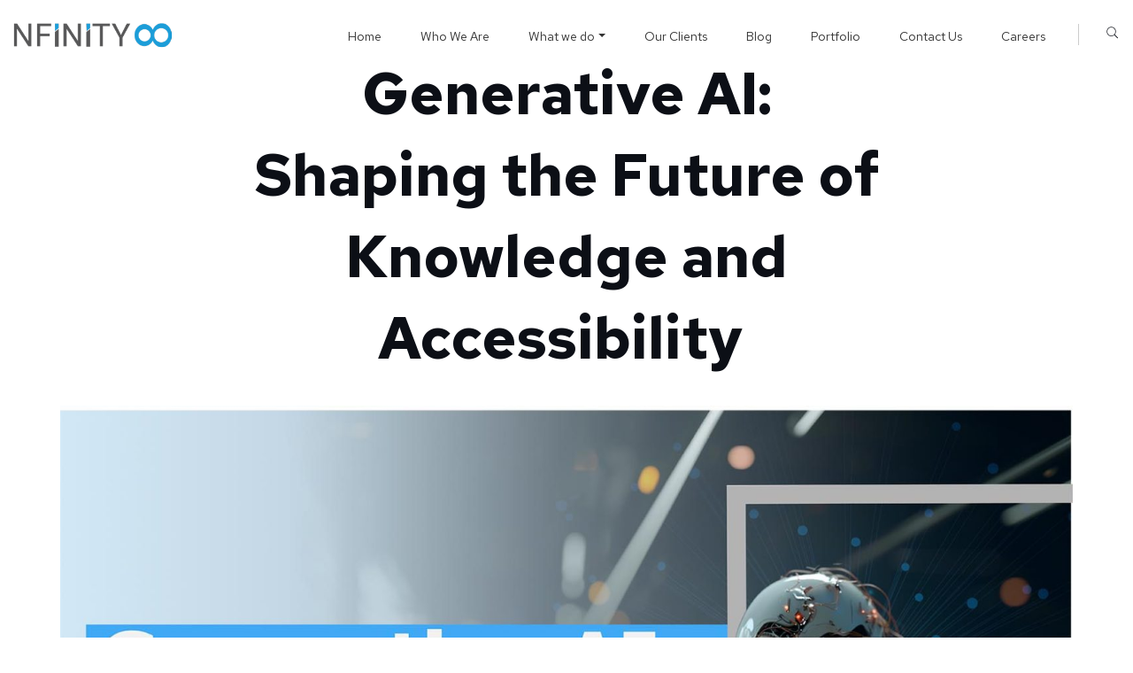

--- FILE ---
content_type: text/html; charset=UTF-8
request_url: https://nfinity8.com/generative-ai-shaping-the-future-of-knowledge-and-accessibility/
body_size: 14341
content:
<!DOCTYPE html><html lang="en-US"><meta name="viewport" content="width=device-width, initial-scale=1"><head><meta http-equiv="Content-Type" content="text/html; charset=UTF-8" /><link rel="pingback" href="https://nfinity8.com/xmlrpc.php" /><style type='text/css'></style><title>Generative AI: Shaping the Future of Knowledge and Accessibility  - NFINITY8</title><meta name='robots' content='index, follow, max-image-preview:large, max-snippet:-1, max-video-preview:-1' /><meta name="description" content="Generative AI: Shaping the Future of Knowledge and Accessibility. Generative Artificial Intelligence. Nfinity8 Dubai Digital Marketing Dubai" /><link rel="canonical" href="https://nfinity8.com/generative-ai-shaping-the-future-of-knowledge-and-accessibility/" /><meta property="og:locale" content="en_US" /><meta property="og:type" content="article" /><meta property="og:title" content="Generative AI: Shaping the Future of Knowledge and Accessibility  - NFINITY8" /><meta property="og:description" content="Generative AI: Shaping the Future of Knowledge and Accessibility. Generative Artificial Intelligence. Nfinity8 Dubai Digital Marketing Dubai" /><meta property="og:url" content="https://nfinity8.com/generative-ai-shaping-the-future-of-knowledge-and-accessibility/" /><meta property="og:site_name" content="NFINITY8" /><meta property="article:publisher" content="https://www.facebook.com/Nfinity8Dubai/" /><meta property="article:published_time" content="2024-06-26T10:10:49+00:00" /><meta property="article:modified_time" content="2024-06-26T10:10:50+00:00" /><meta property="og:image" content="https://nfinity8.com/wp-content/uploads/2024/06/Generative-AI-Shaping-the-Future-of-Knowledge-and-Accessibility.jpg" /><meta property="og:image:width" content="1600" /><meta property="og:image:height" content="906" /><meta property="og:image:type" content="image/jpeg" /><meta name="author" content="admin" /><meta name="twitter:card" content="summary_large_image" /><meta name="twitter:creator" content="@Nfinity8Dubai" /><meta name="twitter:site" content="@Nfinity8Dubai" /><meta name="twitter:label1" content="Written by" /><meta name="twitter:data1" content="admin" /><meta name="twitter:label2" content="Est. reading time" /><meta name="twitter:data2" content="3 minutes" /> <script type="application/ld+json" class="yoast-schema-graph">{"@context":"https://schema.org","@graph":[{"@type":"Article","@id":"https://nfinity8.com/generative-ai-shaping-the-future-of-knowledge-and-accessibility/#article","isPartOf":{"@id":"https://nfinity8.com/generative-ai-shaping-the-future-of-knowledge-and-accessibility/"},"author":{"name":"admin","@id":"https://nfinity8.com/#/schema/person/08a6804477065f7496078efe287f4f63"},"headline":"Generative AI: Shaping the Future of Knowledge and Accessibility ","datePublished":"2024-06-26T10:10:49+00:00","dateModified":"2024-06-26T10:10:50+00:00","mainEntityOfPage":{"@id":"https://nfinity8.com/generative-ai-shaping-the-future-of-knowledge-and-accessibility/"},"wordCount":484,"commentCount":0,"publisher":{"@id":"https://nfinity8.com/#organization"},"image":{"@id":"https://nfinity8.com/generative-ai-shaping-the-future-of-knowledge-and-accessibility/#primaryimage"},"thumbnailUrl":"https://nfinity8.com/wp-content/uploads/2024/06/Generative-AI-Shaping-the-Future-of-Knowledge-and-Accessibility.jpg","articleSection":["Artificial Inteligence(AI)"],"inLanguage":"en-US","potentialAction":[{"@type":"CommentAction","name":"Comment","target":["https://nfinity8.com/generative-ai-shaping-the-future-of-knowledge-and-accessibility/#respond"]}]},{"@type":"WebPage","@id":"https://nfinity8.com/generative-ai-shaping-the-future-of-knowledge-and-accessibility/","url":"https://nfinity8.com/generative-ai-shaping-the-future-of-knowledge-and-accessibility/","name":"Generative AI: Shaping the Future of Knowledge and Accessibility  - NFINITY8","isPartOf":{"@id":"https://nfinity8.com/#website"},"primaryImageOfPage":{"@id":"https://nfinity8.com/generative-ai-shaping-the-future-of-knowledge-and-accessibility/#primaryimage"},"image":{"@id":"https://nfinity8.com/generative-ai-shaping-the-future-of-knowledge-and-accessibility/#primaryimage"},"thumbnailUrl":"https://nfinity8.com/wp-content/uploads/2024/06/Generative-AI-Shaping-the-Future-of-Knowledge-and-Accessibility.jpg","datePublished":"2024-06-26T10:10:49+00:00","dateModified":"2024-06-26T10:10:50+00:00","description":"Generative AI: Shaping the Future of Knowledge and Accessibility. Generative Artificial Intelligence. Nfinity8 Dubai Digital Marketing Dubai","breadcrumb":{"@id":"https://nfinity8.com/generative-ai-shaping-the-future-of-knowledge-and-accessibility/#breadcrumb"},"inLanguage":"en-US","potentialAction":[{"@type":"ReadAction","target":["https://nfinity8.com/generative-ai-shaping-the-future-of-knowledge-and-accessibility/"]}]},{"@type":"ImageObject","inLanguage":"en-US","@id":"https://nfinity8.com/generative-ai-shaping-the-future-of-knowledge-and-accessibility/#primaryimage","url":"https://nfinity8.com/wp-content/uploads/2024/06/Generative-AI-Shaping-the-Future-of-Knowledge-and-Accessibility.jpg","contentUrl":"https://nfinity8.com/wp-content/uploads/2024/06/Generative-AI-Shaping-the-Future-of-Knowledge-and-Accessibility.jpg","width":1600,"height":906,"caption":"Generative AI: Shaping the Future of Knowledge and Accessibility"},{"@type":"BreadcrumbList","@id":"https://nfinity8.com/generative-ai-shaping-the-future-of-knowledge-and-accessibility/#breadcrumb","itemListElement":[{"@type":"ListItem","position":1,"name":"Home","item":"https://nfinity8.com/"},{"@type":"ListItem","position":2,"name":"Blog","item":"https://nfinity8.com/blog/"},{"@type":"ListItem","position":3,"name":"Generative AI: Shaping the Future of Knowledge and Accessibility "}]},{"@type":"WebSite","@id":"https://nfinity8.com/#website","url":"https://nfinity8.com/","name":"NFINITY8","description":"Digital marketing communication agency &amp; production house UAE","publisher":{"@id":"https://nfinity8.com/#organization"},"potentialAction":[{"@type":"SearchAction","target":{"@type":"EntryPoint","urlTemplate":"https://nfinity8.com/?s={search_term_string}"},"query-input":{"@type":"PropertyValueSpecification","valueRequired":true,"valueName":"search_term_string"}}],"inLanguage":"en-US"},{"@type":"Organization","@id":"https://nfinity8.com/#organization","name":"NFINITY8","url":"https://nfinity8.com/","logo":{"@type":"ImageObject","inLanguage":"en-US","@id":"https://nfinity8.com/#/schema/logo/image/","url":"https://nfinity8.com/wp-content/uploads/2022/10/logo-nfinity8.png","contentUrl":"https://nfinity8.com/wp-content/uploads/2022/10/logo-nfinity8.png","width":735,"height":176,"caption":"NFINITY8"},"image":{"@id":"https://nfinity8.com/#/schema/logo/image/"},"sameAs":["https://www.facebook.com/Nfinity8Dubai/","https://x.com/Nfinity8Dubai","https://www.linkedin.com/company/nfinity8dubai/","https://www.instagram.com/nfinity8dubai/","https://www.youtube.com/channel/UC35jrO3lFjriICXQEQMD6jQ"]},{"@type":"Person","@id":"https://nfinity8.com/#/schema/person/08a6804477065f7496078efe287f4f63","name":"admin","image":{"@type":"ImageObject","inLanguage":"en-US","@id":"https://nfinity8.com/#/schema/person/image/","url":"https://secure.gravatar.com/avatar/26147df7f19f4a6c333065f752061c1c0268e200b1f0058cb7bee49d099e03ea?s=96&d=mm&r=g","contentUrl":"https://secure.gravatar.com/avatar/26147df7f19f4a6c333065f752061c1c0268e200b1f0058cb7bee49d099e03ea?s=96&d=mm&r=g","caption":"admin"},"sameAs":["https://nfinity8.com"],"url":"https://nfinity8.com/author/admin/"}]}</script> <link rel='dns-prefetch' href='//fonts.googleapis.com' /><link rel="alternate" type="application/rss+xml" title="NFINITY8 &raquo; Feed" href="https://nfinity8.com/feed/" /><link rel="alternate" type="application/rss+xml" title="NFINITY8 &raquo; Comments Feed" href="https://nfinity8.com/comments/feed/" /><link rel="alternate" type="application/rss+xml" title="NFINITY8 &raquo; Generative AI: Shaping the Future of Knowledge and Accessibility  Comments Feed" href="https://nfinity8.com/generative-ai-shaping-the-future-of-knowledge-and-accessibility/feed/" /><link rel="alternate" title="oEmbed (JSON)" type="application/json+oembed" href="https://nfinity8.com/wp-json/oembed/1.0/embed?url=https%3A%2F%2Fnfinity8.com%2Fgenerative-ai-shaping-the-future-of-knowledge-and-accessibility%2F" /><link rel="alternate" title="oEmbed (XML)" type="text/xml+oembed" href="https://nfinity8.com/wp-json/oembed/1.0/embed?url=https%3A%2F%2Fnfinity8.com%2Fgenerative-ai-shaping-the-future-of-knowledge-and-accessibility%2F&#038;format=xml" /><style id='wp-img-auto-sizes-contain-inline-css' type='text/css'>img:is([sizes=auto i],[sizes^="auto," i]){contain-intrinsic-size:3000px 1500px}
/*# sourceURL=wp-img-auto-sizes-contain-inline-css */</style><style id='wp-emoji-styles-inline-css' type='text/css'>img.wp-smiley, img.emoji {
		display: inline !important;
		border: none !important;
		box-shadow: none !important;
		height: 1em !important;
		width: 1em !important;
		margin: 0 0.07em !important;
		vertical-align: -0.1em !important;
		background: none !important;
		padding: 0 !important;
	}
/*# sourceURL=wp-emoji-styles-inline-css */</style><style id='wp-block-library-inline-css' type='text/css'>:root{--wp-block-synced-color:#7a00df;--wp-block-synced-color--rgb:122,0,223;--wp-bound-block-color:var(--wp-block-synced-color);--wp-editor-canvas-background:#ddd;--wp-admin-theme-color:#007cba;--wp-admin-theme-color--rgb:0,124,186;--wp-admin-theme-color-darker-10:#006ba1;--wp-admin-theme-color-darker-10--rgb:0,107,160.5;--wp-admin-theme-color-darker-20:#005a87;--wp-admin-theme-color-darker-20--rgb:0,90,135;--wp-admin-border-width-focus:2px}@media (min-resolution:192dpi){:root{--wp-admin-border-width-focus:1.5px}}.wp-element-button{cursor:pointer}:root .has-very-light-gray-background-color{background-color:#eee}:root .has-very-dark-gray-background-color{background-color:#313131}:root .has-very-light-gray-color{color:#eee}:root .has-very-dark-gray-color{color:#313131}:root .has-vivid-green-cyan-to-vivid-cyan-blue-gradient-background{background:linear-gradient(135deg,#00d084,#0693e3)}:root .has-purple-crush-gradient-background{background:linear-gradient(135deg,#34e2e4,#4721fb 50%,#ab1dfe)}:root .has-hazy-dawn-gradient-background{background:linear-gradient(135deg,#faaca8,#dad0ec)}:root .has-subdued-olive-gradient-background{background:linear-gradient(135deg,#fafae1,#67a671)}:root .has-atomic-cream-gradient-background{background:linear-gradient(135deg,#fdd79a,#004a59)}:root .has-nightshade-gradient-background{background:linear-gradient(135deg,#330968,#31cdcf)}:root .has-midnight-gradient-background{background:linear-gradient(135deg,#020381,#2874fc)}:root{--wp--preset--font-size--normal:16px;--wp--preset--font-size--huge:42px}.has-regular-font-size{font-size:1em}.has-larger-font-size{font-size:2.625em}.has-normal-font-size{font-size:var(--wp--preset--font-size--normal)}.has-huge-font-size{font-size:var(--wp--preset--font-size--huge)}.has-text-align-center{text-align:center}.has-text-align-left{text-align:left}.has-text-align-right{text-align:right}.has-fit-text{white-space:nowrap!important}#end-resizable-editor-section{display:none}.aligncenter{clear:both}.items-justified-left{justify-content:flex-start}.items-justified-center{justify-content:center}.items-justified-right{justify-content:flex-end}.items-justified-space-between{justify-content:space-between}.screen-reader-text{border:0;clip-path:inset(50%);height:1px;margin:-1px;overflow:hidden;padding:0;position:absolute;width:1px;word-wrap:normal!important}.screen-reader-text:focus{background-color:#ddd;clip-path:none;color:#444;display:block;font-size:1em;height:auto;left:5px;line-height:normal;padding:15px 23px 14px;text-decoration:none;top:5px;width:auto;z-index:100000}html :where(.has-border-color){border-style:solid}html :where([style*=border-top-color]){border-top-style:solid}html :where([style*=border-right-color]){border-right-style:solid}html :where([style*=border-bottom-color]){border-bottom-style:solid}html :where([style*=border-left-color]){border-left-style:solid}html :where([style*=border-width]){border-style:solid}html :where([style*=border-top-width]){border-top-style:solid}html :where([style*=border-right-width]){border-right-style:solid}html :where([style*=border-bottom-width]){border-bottom-style:solid}html :where([style*=border-left-width]){border-left-style:solid}html :where(img[class*=wp-image-]){height:auto;max-width:100%}:where(figure){margin:0 0 1em}html :where(.is-position-sticky){--wp-admin--admin-bar--position-offset:var(--wp-admin--admin-bar--height,0px)}@media screen and (max-width:600px){html :where(.is-position-sticky){--wp-admin--admin-bar--position-offset:0px}}

/*# sourceURL=wp-block-library-inline-css */</style><style id='wp-block-heading-inline-css' type='text/css'>h1:where(.wp-block-heading).has-background,h2:where(.wp-block-heading).has-background,h3:where(.wp-block-heading).has-background,h4:where(.wp-block-heading).has-background,h5:where(.wp-block-heading).has-background,h6:where(.wp-block-heading).has-background{padding:1.25em 2.375em}h1.has-text-align-left[style*=writing-mode]:where([style*=vertical-lr]),h1.has-text-align-right[style*=writing-mode]:where([style*=vertical-rl]),h2.has-text-align-left[style*=writing-mode]:where([style*=vertical-lr]),h2.has-text-align-right[style*=writing-mode]:where([style*=vertical-rl]),h3.has-text-align-left[style*=writing-mode]:where([style*=vertical-lr]),h3.has-text-align-right[style*=writing-mode]:where([style*=vertical-rl]),h4.has-text-align-left[style*=writing-mode]:where([style*=vertical-lr]),h4.has-text-align-right[style*=writing-mode]:where([style*=vertical-rl]),h5.has-text-align-left[style*=writing-mode]:where([style*=vertical-lr]),h5.has-text-align-right[style*=writing-mode]:where([style*=vertical-rl]),h6.has-text-align-left[style*=writing-mode]:where([style*=vertical-lr]),h6.has-text-align-right[style*=writing-mode]:where([style*=vertical-rl]){rotate:180deg}
/*# sourceURL=https://nfinity8.com/wp-includes/blocks/heading/style.min.css */</style><style id='wp-block-paragraph-inline-css' type='text/css'>.is-small-text{font-size:.875em}.is-regular-text{font-size:1em}.is-large-text{font-size:2.25em}.is-larger-text{font-size:3em}.has-drop-cap:not(:focus):first-letter{float:left;font-size:8.4em;font-style:normal;font-weight:100;line-height:.68;margin:.05em .1em 0 0;text-transform:uppercase}body.rtl .has-drop-cap:not(:focus):first-letter{float:none;margin-left:.1em}p.has-drop-cap.has-background{overflow:hidden}:root :where(p.has-background){padding:1.25em 2.375em}:where(p.has-text-color:not(.has-link-color)) a{color:inherit}p.has-text-align-left[style*="writing-mode:vertical-lr"],p.has-text-align-right[style*="writing-mode:vertical-rl"]{rotate:180deg}
/*# sourceURL=https://nfinity8.com/wp-includes/blocks/paragraph/style.min.css */</style><style id='global-styles-inline-css' type='text/css'>:root{--wp--preset--aspect-ratio--square: 1;--wp--preset--aspect-ratio--4-3: 4/3;--wp--preset--aspect-ratio--3-4: 3/4;--wp--preset--aspect-ratio--3-2: 3/2;--wp--preset--aspect-ratio--2-3: 2/3;--wp--preset--aspect-ratio--16-9: 16/9;--wp--preset--aspect-ratio--9-16: 9/16;--wp--preset--color--black: #000000;--wp--preset--color--cyan-bluish-gray: #abb8c3;--wp--preset--color--white: #ffffff;--wp--preset--color--pale-pink: #f78da7;--wp--preset--color--vivid-red: #cf2e2e;--wp--preset--color--luminous-vivid-orange: #ff6900;--wp--preset--color--luminous-vivid-amber: #fcb900;--wp--preset--color--light-green-cyan: #7bdcb5;--wp--preset--color--vivid-green-cyan: #00d084;--wp--preset--color--pale-cyan-blue: #8ed1fc;--wp--preset--color--vivid-cyan-blue: #0693e3;--wp--preset--color--vivid-purple: #9b51e0;--wp--preset--gradient--vivid-cyan-blue-to-vivid-purple: linear-gradient(135deg,rgb(6,147,227) 0%,rgb(155,81,224) 100%);--wp--preset--gradient--light-green-cyan-to-vivid-green-cyan: linear-gradient(135deg,rgb(122,220,180) 0%,rgb(0,208,130) 100%);--wp--preset--gradient--luminous-vivid-amber-to-luminous-vivid-orange: linear-gradient(135deg,rgb(252,185,0) 0%,rgb(255,105,0) 100%);--wp--preset--gradient--luminous-vivid-orange-to-vivid-red: linear-gradient(135deg,rgb(255,105,0) 0%,rgb(207,46,46) 100%);--wp--preset--gradient--very-light-gray-to-cyan-bluish-gray: linear-gradient(135deg,rgb(238,238,238) 0%,rgb(169,184,195) 100%);--wp--preset--gradient--cool-to-warm-spectrum: linear-gradient(135deg,rgb(74,234,220) 0%,rgb(151,120,209) 20%,rgb(207,42,186) 40%,rgb(238,44,130) 60%,rgb(251,105,98) 80%,rgb(254,248,76) 100%);--wp--preset--gradient--blush-light-purple: linear-gradient(135deg,rgb(255,206,236) 0%,rgb(152,150,240) 100%);--wp--preset--gradient--blush-bordeaux: linear-gradient(135deg,rgb(254,205,165) 0%,rgb(254,45,45) 50%,rgb(107,0,62) 100%);--wp--preset--gradient--luminous-dusk: linear-gradient(135deg,rgb(255,203,112) 0%,rgb(199,81,192) 50%,rgb(65,88,208) 100%);--wp--preset--gradient--pale-ocean: linear-gradient(135deg,rgb(255,245,203) 0%,rgb(182,227,212) 50%,rgb(51,167,181) 100%);--wp--preset--gradient--electric-grass: linear-gradient(135deg,rgb(202,248,128) 0%,rgb(113,206,126) 100%);--wp--preset--gradient--midnight: linear-gradient(135deg,rgb(2,3,129) 0%,rgb(40,116,252) 100%);--wp--preset--font-size--small: 13px;--wp--preset--font-size--medium: 20px;--wp--preset--font-size--large: 36px;--wp--preset--font-size--x-large: 42px;--wp--preset--spacing--20: 0.44rem;--wp--preset--spacing--30: 0.67rem;--wp--preset--spacing--40: 1rem;--wp--preset--spacing--50: 1.5rem;--wp--preset--spacing--60: 2.25rem;--wp--preset--spacing--70: 3.38rem;--wp--preset--spacing--80: 5.06rem;--wp--preset--shadow--natural: 6px 6px 9px rgba(0, 0, 0, 0.2);--wp--preset--shadow--deep: 12px 12px 50px rgba(0, 0, 0, 0.4);--wp--preset--shadow--sharp: 6px 6px 0px rgba(0, 0, 0, 0.2);--wp--preset--shadow--outlined: 6px 6px 0px -3px rgb(255, 255, 255), 6px 6px rgb(0, 0, 0);--wp--preset--shadow--crisp: 6px 6px 0px rgb(0, 0, 0);}:where(.is-layout-flex){gap: 0.5em;}:where(.is-layout-grid){gap: 0.5em;}body .is-layout-flex{display: flex;}.is-layout-flex{flex-wrap: wrap;align-items: center;}.is-layout-flex > :is(*, div){margin: 0;}body .is-layout-grid{display: grid;}.is-layout-grid > :is(*, div){margin: 0;}:where(.wp-block-columns.is-layout-flex){gap: 2em;}:where(.wp-block-columns.is-layout-grid){gap: 2em;}:where(.wp-block-post-template.is-layout-flex){gap: 1.25em;}:where(.wp-block-post-template.is-layout-grid){gap: 1.25em;}.has-black-color{color: var(--wp--preset--color--black) !important;}.has-cyan-bluish-gray-color{color: var(--wp--preset--color--cyan-bluish-gray) !important;}.has-white-color{color: var(--wp--preset--color--white) !important;}.has-pale-pink-color{color: var(--wp--preset--color--pale-pink) !important;}.has-vivid-red-color{color: var(--wp--preset--color--vivid-red) !important;}.has-luminous-vivid-orange-color{color: var(--wp--preset--color--luminous-vivid-orange) !important;}.has-luminous-vivid-amber-color{color: var(--wp--preset--color--luminous-vivid-amber) !important;}.has-light-green-cyan-color{color: var(--wp--preset--color--light-green-cyan) !important;}.has-vivid-green-cyan-color{color: var(--wp--preset--color--vivid-green-cyan) !important;}.has-pale-cyan-blue-color{color: var(--wp--preset--color--pale-cyan-blue) !important;}.has-vivid-cyan-blue-color{color: var(--wp--preset--color--vivid-cyan-blue) !important;}.has-vivid-purple-color{color: var(--wp--preset--color--vivid-purple) !important;}.has-black-background-color{background-color: var(--wp--preset--color--black) !important;}.has-cyan-bluish-gray-background-color{background-color: var(--wp--preset--color--cyan-bluish-gray) !important;}.has-white-background-color{background-color: var(--wp--preset--color--white) !important;}.has-pale-pink-background-color{background-color: var(--wp--preset--color--pale-pink) !important;}.has-vivid-red-background-color{background-color: var(--wp--preset--color--vivid-red) !important;}.has-luminous-vivid-orange-background-color{background-color: var(--wp--preset--color--luminous-vivid-orange) !important;}.has-luminous-vivid-amber-background-color{background-color: var(--wp--preset--color--luminous-vivid-amber) !important;}.has-light-green-cyan-background-color{background-color: var(--wp--preset--color--light-green-cyan) !important;}.has-vivid-green-cyan-background-color{background-color: var(--wp--preset--color--vivid-green-cyan) !important;}.has-pale-cyan-blue-background-color{background-color: var(--wp--preset--color--pale-cyan-blue) !important;}.has-vivid-cyan-blue-background-color{background-color: var(--wp--preset--color--vivid-cyan-blue) !important;}.has-vivid-purple-background-color{background-color: var(--wp--preset--color--vivid-purple) !important;}.has-black-border-color{border-color: var(--wp--preset--color--black) !important;}.has-cyan-bluish-gray-border-color{border-color: var(--wp--preset--color--cyan-bluish-gray) !important;}.has-white-border-color{border-color: var(--wp--preset--color--white) !important;}.has-pale-pink-border-color{border-color: var(--wp--preset--color--pale-pink) !important;}.has-vivid-red-border-color{border-color: var(--wp--preset--color--vivid-red) !important;}.has-luminous-vivid-orange-border-color{border-color: var(--wp--preset--color--luminous-vivid-orange) !important;}.has-luminous-vivid-amber-border-color{border-color: var(--wp--preset--color--luminous-vivid-amber) !important;}.has-light-green-cyan-border-color{border-color: var(--wp--preset--color--light-green-cyan) !important;}.has-vivid-green-cyan-border-color{border-color: var(--wp--preset--color--vivid-green-cyan) !important;}.has-pale-cyan-blue-border-color{border-color: var(--wp--preset--color--pale-cyan-blue) !important;}.has-vivid-cyan-blue-border-color{border-color: var(--wp--preset--color--vivid-cyan-blue) !important;}.has-vivid-purple-border-color{border-color: var(--wp--preset--color--vivid-purple) !important;}.has-vivid-cyan-blue-to-vivid-purple-gradient-background{background: var(--wp--preset--gradient--vivid-cyan-blue-to-vivid-purple) !important;}.has-light-green-cyan-to-vivid-green-cyan-gradient-background{background: var(--wp--preset--gradient--light-green-cyan-to-vivid-green-cyan) !important;}.has-luminous-vivid-amber-to-luminous-vivid-orange-gradient-background{background: var(--wp--preset--gradient--luminous-vivid-amber-to-luminous-vivid-orange) !important;}.has-luminous-vivid-orange-to-vivid-red-gradient-background{background: var(--wp--preset--gradient--luminous-vivid-orange-to-vivid-red) !important;}.has-very-light-gray-to-cyan-bluish-gray-gradient-background{background: var(--wp--preset--gradient--very-light-gray-to-cyan-bluish-gray) !important;}.has-cool-to-warm-spectrum-gradient-background{background: var(--wp--preset--gradient--cool-to-warm-spectrum) !important;}.has-blush-light-purple-gradient-background{background: var(--wp--preset--gradient--blush-light-purple) !important;}.has-blush-bordeaux-gradient-background{background: var(--wp--preset--gradient--blush-bordeaux) !important;}.has-luminous-dusk-gradient-background{background: var(--wp--preset--gradient--luminous-dusk) !important;}.has-pale-ocean-gradient-background{background: var(--wp--preset--gradient--pale-ocean) !important;}.has-electric-grass-gradient-background{background: var(--wp--preset--gradient--electric-grass) !important;}.has-midnight-gradient-background{background: var(--wp--preset--gradient--midnight) !important;}.has-small-font-size{font-size: var(--wp--preset--font-size--small) !important;}.has-medium-font-size{font-size: var(--wp--preset--font-size--medium) !important;}.has-large-font-size{font-size: var(--wp--preset--font-size--large) !important;}.has-x-large-font-size{font-size: var(--wp--preset--font-size--x-large) !important;}
/*# sourceURL=global-styles-inline-css */</style><style id='classic-theme-styles-inline-css' type='text/css'>/*! This file is auto-generated */
.wp-block-button__link{color:#fff;background-color:#32373c;border-radius:9999px;box-shadow:none;text-decoration:none;padding:calc(.667em + 2px) calc(1.333em + 2px);font-size:1.125em}.wp-block-file__button{background:#32373c;color:#fff;text-decoration:none}
/*# sourceURL=/wp-includes/css/classic-themes.min.css */</style><link rel='stylesheet' id='contact-form-7-css' href='https://nfinity8.com/wp-content/cache/wmac/css/wmac_single_64ac31699f5326cb3c76122498b76f66.css' type='text/css' media='all' /><link rel='stylesheet' id='zeeBusiness_stylesheet-css' href='https://nfinity8.com/wp-content/cache/wmac/css/wmac_single_93dde106190b3c70ced92ae60c161f9c.css' type='text/css' media='all' /><link rel='stylesheet' id='themezee_default_font-css' href='https://fonts.googleapis.com/css?family=Nobile&#038;ver=6.9' type='text/css' media='all' /> <script type="text/javascript" src="https://nfinity8.com/wp-includes/js/jquery/jquery.min.js?ver=3.7.1" id="jquery-core-js"></script> <script type="text/javascript" src="https://nfinity8.com/wp-includes/js/jquery/jquery-migrate.min.js?ver=3.4.1" id="jquery-migrate-js"></script> <script type="text/javascript" src="https://nfinity8.com/wp-content/themes/nfinity8/includes/js/jquery.cycle.all.min.js?ver=6.9" id="zee_jquery-cycle-js"></script> <link rel="https://api.w.org/" href="https://nfinity8.com/wp-json/" /><link rel="alternate" title="JSON" type="application/json" href="https://nfinity8.com/wp-json/wp/v2/posts/5499" /><link rel="EditURI" type="application/rsd+xml" title="RSD" href="https://nfinity8.com/xmlrpc.php?rsd" /><meta name="generator" content="WordPress 6.9" /><link rel='shortlink' href='https://nfinity8.com/?p=5499' /> <script type="text/javascript">//
					jQuery(document).ready(function($) {
						$('#nav ul').css({display: 'none'}); // Opera Fix
						$('#nav li').hover(function(){
							$(this).find('ul:first').css({visibility: 'visible',display: 'none'}).slideDown(350);
						},function(){
							$(this).find('ul:first').css({visibility: 'hidden'});
						});
						
						$('#topnav ul').css({display: 'none'}); // Opera Fix
						$('#topnav li').hover(function(){
							$(this).find('ul:first').css({visibility: 'visible',display: 'none'}).slideDown(350);
						},function(){
							$(this).find('ul:first').css({visibility: 'hidden'});
						});
					});
				//</script><style type="text/css"></style><style type="text/css" id="wp-custom-css">div.pace {
    display: none!important;
}
.main-content.whatwedo {
    margin-top: 30px!Important;
}
.blog-pg .cont a {
    color: #1c9dd8;
}
.blog-pg.single .post .content ul li {
   
    list-style: disc;
    margin-left: 20px!important;
}
.slider .parallax-slider .caption.dig h1{
	text-transform: capitalize!important;
}
span.char {
    text-transform: none!important;
}
@media (min-width: 992px){
 
	div.min-h600 {
    min-height: 680px !important;
}
div.min-h650 {
    min-height: 800px !important;
 
}
}
  @media only screen   
and (min-device-width : 768px)   
and (max-device-width : 1024px)  
{ 
div.min-h600 {
    min-height: 800px !important;
}
div.min-h650 {
    min-height: 900px !important;
}
	.portfolio .gallery .items .cont {
    
    min-height: 120px;
}
	.portfolio .gallery .items {
    padding: 0 30px!important;;
    margin: 30px 0!important;;
}
}
body {
    cursor: auto!important;
}
.portfolio .gallery .items .cont {
   
    min-height: 120px;
}
.portfolio .gallery .items {
    margin: 30px 0;
}
 .blog-pg.single .post .content ol li {
    margin: 5px 0 5px 20px;
	     list-style: auto;
}
@media only screen and (min-device-width: 320px){
.clients .brands .img .link {
	font-size: 12px!important}}
.slider .parallax-slider .caption.dig h2 {
    font-weight: 800;
    font-size: 80px;
    text-transform: uppercase;
}
.widget.widget_block h2 {
    font-size: 20px;
    margin-top: 20px;
    padding-bottom: 10px;
}
li.cat-item {
    padding: 5px 0px;
    border-bottom: 1px dotted #ccc;
}
ul.wp-block-latest-posts__list.wp-block-latest-posts li {
    padding: 5px 0px;
    border-bottom: 1px dotted #ccc;
}
a.simple-btn.mt-30.readmore {
    padding: 6px 10px!important; 
    letter-spacing: 1px!important; 
    font-size: 15px!important; 
}
.blog-pg.single .post .content p {
     
    margin: 15px 0 20px!important;
}
.page-header .cont {
    padding: 60px 0 30px!important;
}
section.blog-pg.single.section-padding.pt-0 {
    padding-bottom: 30px;
}
ul.wp-block-list {
    margin-bottom: 1.5rem;
}
.blog-pg.single .pagination {
	margin-top: 40px!important;}</style><link rel="shortcut icon" href="https://nfinity8.com/wp-content/themes/nfinity8/img/nfinity8-fav.png" /><link href="https://fonts.googleapis.com/css2?family=Barlow:wght@100;200;300;400;500;600;700;800;900&display=swap"
 rel="stylesheet"><link href="https://fonts.googleapis.com/css2?family=Barlow+Condensed:wght@200;300;400;500;600;700&display=swap"
 rel="stylesheet"><link rel="preconnect" href="https://fonts.googleapis.com"><link rel="preconnect" href="https://fonts.gstatic.com" crossorigin><link href="https://fonts.googleapis.com/css2?family=Red+Hat+Text:wght@400;700&display=swap" rel="stylesheet"><link rel="stylesheet" href="https://nfinity8.com/wp-content/cache/wmac/css/wmac_single_b15112e19f5433969a537765da76a583.css" /><link rel="stylesheet" href="https://nfinity8.com/wp-content/cache/wmac/css/wmac_single_388292fae9828c958265a2990cfb53e4.css" />  <script>!function(f,b,e,v,n,t,s)
{if(f.fbq)return;n=f.fbq=function(){n.callMethod?
n.callMethod.apply(n,arguments):n.queue.push(arguments)};
if(!f._fbq)f._fbq=n;n.push=n;n.loaded=!0;n.version='2.0';
n.queue=[];t=b.createElement(e);t.async=!0;
t.src=v;s=b.getElementsByTagName(e)[0];
s.parentNode.insertBefore(t,s)}(window, document,'script',
'https://connect.facebook.net/en_US/fbevents.js');
fbq('init', '1068691873847816');
fbq('track', 'PageView');</script> <noscript><img height="1" width="1" style="display:none"
src="https://www.facebook.com/tr?id=1068691873847816&ev=PageView&noscript=1"
/></noscript>  <script async src="https://www.googletagmanager.com/gtag/js?id=UA-99759863-2"></script> <script>window.dataLayer = window.dataLayer || [];
  function gtag(){dataLayer.push(arguments);}
  gtag('js', new Date());

  gtag('config', 'UA-99759863-2');</script> <meta name="google-site-verification" content="hi16mW5IEYGezd7WSIL6O9gMEeLCKyxKQA9XXY6fBfg" />  <script>(function(w,d,s,l,i){w[l]=w[l]||[];w[l].push({'gtm.start':
new Date().getTime(),event:'gtm.js'});var f=d.getElementsByTagName(s)[0],
j=d.createElement(s),dl=l!='dataLayer'?'&l='+l:'';j.async=true;j.src=
'https://www.googletagmanager.com/gtm.js?id='+i+dl;f.parentNode.insertBefore(j,f);
})(window,document,'script','dataLayer','GTM-T8STTNH');</script>    <script async src="https://www.googletagmanager.com/gtag/js?id=G-RJ55XF5HX9"></script> <script>window.dataLayer = window.dataLayer || [];   function gtag(){dataLayer.push(arguments);}   gtag('js', new Date());   gtag('config', 'G-RJ55XF5HX9');</script> </head><body data-rsssl=1 class="wp-singular post-template-default single single-post postid-5499 single-format-standard wp-theme-nfinity8"><div id="fb-root"></div> <script async defer crossorigin="anonymous" src="https://connect.facebook.net/en_US/sdk.js#xfbml=1&version=v13.0&appId=237378395443&autoLogAppEvents=1" nonce="3wxvDTa1"></script>  <noscript><iframe src="https://www.googletagmanager.com/ns.html?id=GTM-T8STTNH"
height="0" width="0" style="display:none;visibility:hidden"></iframe></noscript><div class="progress-wrap cursor-pointer"> <svg class="progress-circle svg-content" width="100%" height="100%" viewBox="-1 -1 102 102"> <path d="M50,1 a49,49 0 0,1 0,98 a49,49 0 0,1 0,-98" /> </svg></div><div class="mouse-cursor cursor-outer"></div><div class="mouse-cursor cursor-inner"></div><nav class="navbar light navbar-expand-lg"><div class="container"> <a class="logo" href="https://nfinity8.com"> <img src="https://nfinity8.com/wp-content/themes/nfinity8/img/nfinity8-logo-black1.png" alt="Creative Digital Marketing Agency UAE" width="180px" height="32px"> </a> <button class="navbar-toggler" type="button" data-toggle="collapse" data-target="#navbarSupportedContent"
 aria-controls="navbarSupportedContent" aria-expanded="false" aria-label="Toggle navigation"> <span class="icon-bar"><i class="fas fa-bars"></i></span> </button><div class="collapse navbar-collapse" id="navbarSupportedContent"><div id="topnavi"><ul id="topnav" class="menu"><li id="menu-item-61" class="nav-item menu-item menu-item-type-post_type menu-item-object-page menu-item-home menu-item-61"><a href="https://nfinity8.com/" class="nav-link">Home</a></li><li id="menu-item-62" class="nav-item menu-item menu-item-type-post_type menu-item-object-page menu-item-62"><a href="https://nfinity8.com/who-we-are/" class="nav-link">Who We Are</a></li><li id="menu-item-63" class="nav-item menu-item menu-item-type-custom menu-item-object-custom menu-item-has-children menu-item-63"><a href="https://nfinity8.com/what-we-do/" class="nav-link">What we do</a><ul class="sub-menu nav-item dropdown show"><li id="menu-item-64" class="menu-item menu-item-type-post_type menu-item-object-page menu-item-64"><a href="https://nfinity8.com/digital-marketing-dubai/" class="nav-link">Digital Marketing</a></li><li id="menu-item-5256" class="menu-item menu-item-type-post_type menu-item-object-page menu-item-5256"><a href="https://nfinity8.com/social-media-management-dubai/" class="nav-link">Social Media Management</a></li><li id="menu-item-65" class="menu-item menu-item-type-post_type menu-item-object-page menu-item-65"><a href="https://nfinity8.com/creative-design-video-production-dubai/" class="nav-link">Creative Design &#038; Video Production</a></li><li id="menu-item-66" class="menu-item menu-item-type-post_type menu-item-object-page menu-item-66"><a href="https://nfinity8.com/web-design-development-dubai/" class="nav-link">Web Design &#038; Development</a></li><li id="menu-item-67" class="menu-item menu-item-type-post_type menu-item-object-page menu-item-67"><a href="https://nfinity8.com/production-events-management-dubai/" class="nav-link">Production &#038; Events Management</a></li><li id="menu-item-68" class="menu-item menu-item-type-post_type menu-item-object-page menu-item-68"><a href="https://nfinity8.com/advertising-services-dubai/" class="nav-link">Advertising Services</a></li><li id="menu-item-70" class="menu-item menu-item-type-post_type menu-item-object-page menu-item-70"><a href="https://nfinity8.com/mobile-application-design-development-dubai/" class="nav-link">Mobile Application Design &#038; Development</a></li><li id="menu-item-71" class="menu-item menu-item-type-post_type menu-item-object-page menu-item-71"><a href="https://nfinity8.com/it-architecture-dubai/" class="nav-link">IT Architecture</a></li><li id="menu-item-5312" class="menu-item menu-item-type-post_type menu-item-object-page menu-item-5312"><a href="https://nfinity8.com/media-monitoring-in-dubai/" class="nav-link">Media Monitoring</a></li></ul></li><li id="menu-item-69" class="menu-item menu-item-type-post_type menu-item-object-page menu-item-69"><a href="https://nfinity8.com/our-clients/" class="nav-link">Our Clients</a></li><li id="menu-item-82" class="menu-item menu-item-type-post_type menu-item-object-page current_page_parent menu-item-82"><a href="https://nfinity8.com/blog/" class="nav-link">Blog</a></li><li id="menu-item-73" class="menu-item menu-item-type-post_type menu-item-object-page menu-item-73"><a href="https://nfinity8.com/portfolio/" class="nav-link">Portfolio</a></li><li id="menu-item-75" class="menu-item menu-item-type-post_type menu-item-object-page menu-item-75"><a href="https://nfinity8.com/contact-us/" class="nav-link">Contact Us</a></li><li id="menu-item-74" class="menu-item menu-item-type-post_type menu-item-object-page menu-item-74"><a href="https://nfinity8.com/careers/" class="nav-link">Careers</a></li></ul></div><div class="search"> <span class="icon pe-7s-search cursor-pointer"></span><div class="search-form text-center custom-font"><form  action="https://nfinity8.com/"> <input type="text" name="s" placeholder="Search" value=""></form> <span class="close pe-7s-close cursor-pointer"></span></div></div></div></div></nav><div class="wrapper"><section class="page-header blg"><div class="container"><div class="row justify-content-center"><div class="col-lg-7 col-md-9"><div class="cont text-center"><h1>Generative AI: Shaping the Future of Knowledge and Accessibility </h1></div></div></div></div></section><section class="blog-pg single section-padding pt-0"><div class="container"><div class="row justify-content-center"><div class="col-lg-11"><div class="post"><div class="img"> <img width="1600" height="906" src="https://nfinity8.com/wp-content/uploads/2024/06/Generative-AI-Shaping-the-Future-of-Knowledge-and-Accessibility.jpg" class="attachment-full size-full wp-post-image" alt="Generative AI: Shaping the Future of Knowledge and Accessibility" decoding="async" fetchpriority="high" srcset="https://nfinity8.com/wp-content/uploads/2024/06/Generative-AI-Shaping-the-Future-of-Knowledge-and-Accessibility.jpg 1600w, https://nfinity8.com/wp-content/uploads/2024/06/Generative-AI-Shaping-the-Future-of-Knowledge-and-Accessibility-300x170.jpg 300w, https://nfinity8.com/wp-content/uploads/2024/06/Generative-AI-Shaping-the-Future-of-Knowledge-and-Accessibility-1024x580.jpg 1024w, https://nfinity8.com/wp-content/uploads/2024/06/Generative-AI-Shaping-the-Future-of-Knowledge-and-Accessibility-768x435.jpg 768w, https://nfinity8.com/wp-content/uploads/2024/06/Generative-AI-Shaping-the-Future-of-Knowledge-and-Accessibility-1536x870.jpg 1536w" sizes="(max-width: 1600px) 100vw, 1600px" /></div><div class="content pt-20"><div class="row justify-content-center"><div class="col-lg-10"><div class="cont"><p>In the rapidly evolving digital landscape, generative AI is emerging as a revolutionary force, transforming how we access and share knowledge. Its potential is vast, offering groundbreaking solutions that democratize information, enhance education, break down language barriers, and automate everyday tasks. Let&#8217;s explore how generative AI shapes a more inclusive and efficient world.&nbsp;</p><h3 class="wp-block-heading">Democratizing Knowledge with Generative AI&nbsp;</h3><p>One of the most profound impacts of generative AI is its ability to democratize knowledge. Traditionally, access to high-quality information has been limited by geographical, financial, and educational barriers. However, generative AI is bridging these gaps by creating and distributing content that is accessible to all. From generating comprehensive articles on niche topics to creating detailed visual content, AI ensures that knowledge is no longer a privilege but a universal right. This democratization empowers individuals globally, fostering a more informed and connected society.&nbsp;</p><h3 class="wp-block-heading">Leveraging AI for Accessible Education&nbsp;</h3><p>Education is the cornerstone of societal progress, and generative AI is making it more accessible than ever before. AI-powered educational tools and platforms personalize learning experiences, adapt to individual needs, and make high-quality education available to students regardless of location or socio-economic status. From creating interactive lessons to providing instant feedback, generative AI revolutionizes learning and teaching. By making education more engaging and tailored, AI is enhancing learning outcomes and inspiring a lifelong love for learning.&nbsp;</p><h3 class="wp-block-heading">Breaking Language Barriers with AI&nbsp;</h3><p>Language has long been a barrier to global communication and understanding. Generative AI is dismantling these barriers through advanced language processing and translation capabilities. AI-driven translation tools can now provide accurate, real-time translations, making communicating and collaborating more accessible for people from different linguistic backgrounds. This technology opens new avenues for international business, cultural exchange, and global cooperation. Generative AI promotes inclusivity and understanding across diverse populations by fostering a more connected world.&nbsp;</p><h3 class="wp-block-heading">The Role of Generative AI in Automating Tasks&nbsp;</h3><p>In our fast-paced world, efficiency is critical. Generative AI is crucial in automating mundane and repetitive tasks, freeing valuable time for more creative and strategic endeavours. From drafting emails to generating reports and managing schedules, AI streamlines workflows and increases productivity. Businesses leverage AI to enhance operations, reduce costs, and improve customer experiences. This automation boosts efficiency and allows individuals to focus on what they do best – thinking creatively, solving complex problems, and driving innovation.&nbsp;</p><h3 class="wp-block-heading">Conclusion&nbsp;</h3><p>Generative AI is not just a technological advancement but a transformative force reshaping our world. By democratizing knowledge, making education more accessible, breaking down language barriers, and automating tasks, AI is creating a more inclusive, efficient, and connected global community. As we continue to explore and harness the potential of generative AI, we are paving the way for a future where knowledge and opportunities are within everyone&#8217;s reach. The possibilities are endless, and the journey has just begun.&nbsp;</p><div class="share-info"><div class="social"> <a href="#0"><i class="fab fa-facebook-f">Share</i></a> <a href="#0"><i class="fab fa-twitter"></i>Share</a> <a href="#0"><i class="fab fa-behance"></i>Share</a></div><div class="tags"> <a href="https://nfinity8.com/category/artificial-inteligenceai/" alt="View all posts in Artificial Inteligence(AI)">Artificial Inteligence(AI)</a></div></div></div></div></div></div><div class="pagination"> <span> &laquo; <a href="https://nfinity8.com/the-ai-revolution-how-ai-is-redefining-social-media/" rel="prev">The AI Revolution: How AI is Redefining Social Media</a> </span> <span class="icon"><a href="https://nfinity8.com/blog/"><i class="fas fa-th-large"></i></a></span> <span class="text-right"><a href="https://nfinity8.com/7-steps-for-developing-a-creative-concept-including-video-production/" rel="next">7 Steps for Developing a Creative Concept (Including Video Production) </a> &raquo;</span></div></div></div></div></div></section><section class="call-action section-padding bg-img" data-background="https://nfinity8.com/wp-content/themes/nfinity8/img/pattern.jpg"><div class="container"><div class="row"><div class="col-md-8 col-lg-9"><div class="content sm-mb30"><h6 class="wow" data-splitting>Let's Talk</h6><h2 class="wow custom-font" data-splitting>let's have <b>a coffee</b><img class="coffee-cta" src="https://nfinity8.com/wp-content/uploads/2022/10/ezgif.com-gif-maker-1.gif" alt="Contact digital marketing agency in UAE" title="Contact digital marketing agency in UAE"></h2></div></div><div class="col-md-4 col-lg-3 valign"> <a href="https://nfinity8.com/contact-us/" class="btn-curve btn-blc wow fadeInUp" data-wow-delay=".5s"><span>Get In
 Touch</span></a></div></div></div></section><footer class="footer-half sub-bg section-padding pb-0"><div class="container"><div class="row"><div class="col-lg-5"><div class="cont"><div class="logo"> <a href="https://nfinity8.com"> <img src="https://nfinity8.com/wp-content/themes/nfinity8/img/nfinity8-logo-white.png" alt="nfinity8-logo-white"> </a></div><div class="con-info custom-font"><ul><li><span>Address : </span><a href="https://g.page/NFINITY8?share" target="_blank">303, Al Aghaadir Building, Mankhool Street, Dubai, United Arab Emirates </a></li><li><span>Phone : </span><a href="tel:8006346489">800 - NFINITY (6 346 489)</a>, <span>Landline :</span> <a href="tel:+97142660888">+971 4 266 0 888</a></li></ul></div><div class="social-icon"><h6 class="custom-font stit simple-btn">Follow Us</h6><div class="social"> <a href="https://www.facebook.com/Nfinity8Dubai/" target="_blank" class="icon" target="_blank"> <i class="fab fa-facebook-f"></i> </a> <a href="https://twitter.com/Nfinity8Dubai" target="_blank" class="icon" target="_blank"> <i class="fab fa-twitter"></i> </a> <a href="https://www.linkedin.com/company/nfinity8dubai/" target="_blank" class="icon" target="_blank"> <i class="fab fa-linkedin"></i> </a> <a href="https://www.instagram.com/nfinity8dubai/" class="icon" target="_blank"> <i class="fab fa-instagram"></i> </a> <a href="https://www.youtube.com/channel/UC35jrO3lFjriICXQEQMD6jQ" class="icon" target="_blank"><i class="fab fa-youtube"></i></a></div></div></div></div><div class="col-lg-5 offset-lg-2"><div class="subscribe mb-50"><h6 class="custom-font stit simple-btn">Newsletter</h6><p>Sign up for our newsletter!</p><div class="wpcf7 no-js" id="wpcf7-f126-o1" lang="en-US" dir="ltr" data-wpcf7-id="126"><div class="screen-reader-response"><p role="status" aria-live="polite" aria-atomic="true"></p><ul></ul></div><form action="/generative-ai-shaping-the-future-of-knowledge-and-accessibility/#wpcf7-f126-o1" method="post" class="wpcf7-form init" aria-label="Contact form" novalidate="novalidate" data-status="init"><fieldset class="hidden-fields-container"><input type="hidden" name="_wpcf7" value="126" /><input type="hidden" name="_wpcf7_version" value="6.1.4" /><input type="hidden" name="_wpcf7_locale" value="en_US" /><input type="hidden" name="_wpcf7_unit_tag" value="wpcf7-f126-o1" /><input type="hidden" name="_wpcf7_container_post" value="0" /><input type="hidden" name="_wpcf7_posted_data_hash" value="" /><input type="hidden" name="_wpcf7_recaptcha_response" value="" /></fieldset><p><span class="wpcf7-form-control-wrap" data-name="your-email"><input size="40" maxlength="400" class="wpcf7-form-control wpcf7-email wpcf7-validates-as-required wpcf7-text wpcf7-validates-as-email" aria-required="true" aria-invalid="false" placeholder="Your Email" value="" type="email" name="your-email" /></span><input class="wpcf7-form-control wpcf7-submit has-spinner cursor-pointer" type="submit" value="Subscribe" /></p><p style="display: none !important;" class="akismet-fields-container" data-prefix="_wpcf7_ak_"><label>&#916;<textarea name="_wpcf7_ak_hp_textarea" cols="45" rows="8" maxlength="100"></textarea></label><input type="hidden" id="ak_js_1" name="_wpcf7_ak_js" value="178"/><script>document.getElementById( "ak_js_1" ).setAttribute( "value", ( new Date() ).getTime() );</script></p><div class="wpcf7-response-output" aria-hidden="true"></div></form></div></div></div></div></div><div class="copyrights text-center"><p>Copyrights © NFINITY8 2025. All Rights Reserved</p></div></footer>  <script src="https://nfinity8.com/wp-content/themes/nfinity8/js/jquery-3.0.0.min.js"></script> <script src="https://nfinity8.com/wp-content/themes/nfinity8/js/jquery-migrate-3.0.0.min.js"></script>  
 <script src="https://nfinity8.com/wp-content/cache/wmac/js/wmac_single_1757830263a8f5e9b0ecdda678337bd0.js?id=86f58cc29983a7618bda" defer></script>  <script src="https://nfinity8.com/wp-content/cache/wmac/js/wmac_single_8d1c93d12b1f2a847b9f42a14987a06f.js"></script>  <script src="https://nfinity8.com/wp-content/cache/wmac/js/wmac_single_bcad3bdfb2e08df0fd9c29ec8bc7858c.js"></script> <script type="speculationrules">{"prefetch":[{"source":"document","where":{"and":[{"href_matches":"/*"},{"not":{"href_matches":["/wp-*.php","/wp-admin/*","/wp-content/uploads/*","/wp-content/*","/wp-content/plugins/*","/wp-content/themes/nfinity8/*","/*\\?(.+)"]}},{"not":{"selector_matches":"a[rel~=\"nofollow\"]"}},{"not":{"selector_matches":".no-prefetch, .no-prefetch a"}}]},"eagerness":"conservative"}]}</script>  <script id="tawk-script" type="text/javascript">var Tawk_API = Tawk_API || {};
var Tawk_LoadStart=new Date();
(function(){
	var s1 = document.createElement( 'script' ),s0=document.getElementsByTagName( 'script' )[0];
	s1.async = true;
	s1.src = 'https://embed.tawk.to/595dce59e9c6d324a47390bd/default';
	s1.charset = 'UTF-8';
	s1.setAttribute( 'crossorigin','*' );
	s0.parentNode.insertBefore( s1, s0 );
})();</script>  <script type="text/javascript" src="https://nfinity8.com/wp-includes/js/dist/hooks.min.js?ver=dd5603f07f9220ed27f1" id="wp-hooks-js"></script> <script type="text/javascript" src="https://nfinity8.com/wp-includes/js/dist/i18n.min.js?ver=c26c3dc7bed366793375" id="wp-i18n-js"></script> <script type="text/javascript" id="wp-i18n-js-after">wp.i18n.setLocaleData( { 'text direction\u0004ltr': [ 'ltr' ] } );
//# sourceURL=wp-i18n-js-after</script> <script type="text/javascript" src="https://nfinity8.com/wp-content/cache/wmac/js/wmac_single_96e7dc3f0e8559e4a3f3ca40b17ab9c3.js?ver=6.1.4" id="swv-js"></script> <script type="text/javascript" id="contact-form-7-js-before">var wpcf7 = {
    "api": {
        "root": "https:\/\/nfinity8.com\/wp-json\/",
        "namespace": "contact-form-7\/v1"
    }
};
//# sourceURL=contact-form-7-js-before</script> <script type="text/javascript" src="https://nfinity8.com/wp-content/cache/wmac/js/wmac_single_2912c657d0592cc532dff73d0d2ce7bb.js?ver=6.1.4" id="contact-form-7-js"></script> <script type="text/javascript" src="https://www.google.com/recaptcha/api.js?render=6LdW4qckAAAAAMl7aFuXs6wLytz7XneMLvhog7yC&amp;ver=3.0" id="google-recaptcha-js"></script> <script type="text/javascript" src="https://nfinity8.com/wp-includes/js/dist/vendor/wp-polyfill.min.js?ver=3.15.0" id="wp-polyfill-js"></script> <script type="text/javascript" id="wpcf7-recaptcha-js-before">var wpcf7_recaptcha = {
    "sitekey": "6LdW4qckAAAAAMl7aFuXs6wLytz7XneMLvhog7yC",
    "actions": {
        "homepage": "homepage",
        "contactform": "contactform"
    }
};
//# sourceURL=wpcf7-recaptcha-js-before</script> <script type="text/javascript" src="https://nfinity8.com/wp-content/cache/wmac/js/wmac_single_ec0187677793456f98473f49d9e9b95f.js?ver=6.1.4" id="wpcf7-recaptcha-js"></script> <script defer type="text/javascript" src="https://nfinity8.com/wp-content/cache/wmac/js/wmac_single_91954b488a9bfcade528d6ff5c7ce83f.js?ver=1763001272" id="akismet-frontend-js"></script> <script id="wp-emoji-settings" type="application/json">{"baseUrl":"https://s.w.org/images/core/emoji/17.0.2/72x72/","ext":".png","svgUrl":"https://s.w.org/images/core/emoji/17.0.2/svg/","svgExt":".svg","source":{"concatemoji":"https://nfinity8.com/wp-includes/js/wp-emoji-release.min.js?ver=6.9"}}</script> <script type="module">/*! This file is auto-generated */
const a=JSON.parse(document.getElementById("wp-emoji-settings").textContent),o=(window._wpemojiSettings=a,"wpEmojiSettingsSupports"),s=["flag","emoji"];function i(e){try{var t={supportTests:e,timestamp:(new Date).valueOf()};sessionStorage.setItem(o,JSON.stringify(t))}catch(e){}}function c(e,t,n){e.clearRect(0,0,e.canvas.width,e.canvas.height),e.fillText(t,0,0);t=new Uint32Array(e.getImageData(0,0,e.canvas.width,e.canvas.height).data);e.clearRect(0,0,e.canvas.width,e.canvas.height),e.fillText(n,0,0);const a=new Uint32Array(e.getImageData(0,0,e.canvas.width,e.canvas.height).data);return t.every((e,t)=>e===a[t])}function p(e,t){e.clearRect(0,0,e.canvas.width,e.canvas.height),e.fillText(t,0,0);var n=e.getImageData(16,16,1,1);for(let e=0;e<n.data.length;e++)if(0!==n.data[e])return!1;return!0}function u(e,t,n,a){switch(t){case"flag":return n(e,"\ud83c\udff3\ufe0f\u200d\u26a7\ufe0f","\ud83c\udff3\ufe0f\u200b\u26a7\ufe0f")?!1:!n(e,"\ud83c\udde8\ud83c\uddf6","\ud83c\udde8\u200b\ud83c\uddf6")&&!n(e,"\ud83c\udff4\udb40\udc67\udb40\udc62\udb40\udc65\udb40\udc6e\udb40\udc67\udb40\udc7f","\ud83c\udff4\u200b\udb40\udc67\u200b\udb40\udc62\u200b\udb40\udc65\u200b\udb40\udc6e\u200b\udb40\udc67\u200b\udb40\udc7f");case"emoji":return!a(e,"\ud83e\u1fac8")}return!1}function f(e,t,n,a){let r;const o=(r="undefined"!=typeof WorkerGlobalScope&&self instanceof WorkerGlobalScope?new OffscreenCanvas(300,150):document.createElement("canvas")).getContext("2d",{willReadFrequently:!0}),s=(o.textBaseline="top",o.font="600 32px Arial",{});return e.forEach(e=>{s[e]=t(o,e,n,a)}),s}function r(e){var t=document.createElement("script");t.src=e,t.defer=!0,document.head.appendChild(t)}a.supports={everything:!0,everythingExceptFlag:!0},new Promise(t=>{let n=function(){try{var e=JSON.parse(sessionStorage.getItem(o));if("object"==typeof e&&"number"==typeof e.timestamp&&(new Date).valueOf()<e.timestamp+604800&&"object"==typeof e.supportTests)return e.supportTests}catch(e){}return null}();if(!n){if("undefined"!=typeof Worker&&"undefined"!=typeof OffscreenCanvas&&"undefined"!=typeof URL&&URL.createObjectURL&&"undefined"!=typeof Blob)try{var e="postMessage("+f.toString()+"("+[JSON.stringify(s),u.toString(),c.toString(),p.toString()].join(",")+"));",a=new Blob([e],{type:"text/javascript"});const r=new Worker(URL.createObjectURL(a),{name:"wpTestEmojiSupports"});return void(r.onmessage=e=>{i(n=e.data),r.terminate(),t(n)})}catch(e){}i(n=f(s,u,c,p))}t(n)}).then(e=>{for(const n in e)a.supports[n]=e[n],a.supports.everything=a.supports.everything&&a.supports[n],"flag"!==n&&(a.supports.everythingExceptFlag=a.supports.everythingExceptFlag&&a.supports[n]);var t;a.supports.everythingExceptFlag=a.supports.everythingExceptFlag&&!a.supports.flag,a.supports.everything||((t=a.source||{}).concatemoji?r(t.concatemoji):t.wpemoji&&t.twemoji&&(r(t.twemoji),r(t.wpemoji)))});
//# sourceURL=https://nfinity8.com/wp-includes/js/wp-emoji-loader.min.js</script> <script>$('.first-name').on('keydown', function(e){
    if ((e.which < 65 &&  e.which != 32 && e.which != 8) || e.which > 90 ) {
        return false;
    }
});</script> <script data-cfasync="false" type="text/javascript" src="/cdn-cgi/scripts/5c5dd728/cloudflare-static/email-decode.min.js"></script> <script defer src="https://static.cloudflareinsights.com/beacon.min.js/vcd15cbe7772f49c399c6a5babf22c1241717689176015" integrity="sha512-ZpsOmlRQV6y907TI0dKBHq9Md29nnaEIPlkf84rnaERnq6zvWvPUqr2ft8M1aS28oN72PdrCzSjY4U6VaAw1EQ==" data-cf-beacon='{"version":"2024.11.0","token":"39753fc152e54dceaf4276b6492e02c9","r":1,"server_timing":{"name":{"cfCacheStatus":true,"cfEdge":true,"cfExtPri":true,"cfL4":true,"cfOrigin":true,"cfSpeedBrain":true},"location_startswith":null}}' crossorigin="anonymous"></script>
</body></html>

--- FILE ---
content_type: text/css
request_url: https://nfinity8.com/wp-content/cache/wmac/css/wmac_single_93dde106190b3c70ced92ae60c161f9c.css
body_size: 1149
content:
#topnav li.menu-item-has-children ul a:after{border:none;content:'';width:0;height:1px;background:#e7bd00;position:absolute;left:10px;top:50%;-webkit-transition:all .4s;-o-transition:all .4s;transition:all .4s}#topnavi{float:right;margin:5px 15px;font-family:Arial,Tahoma,Verdana}#topnav,#topnav ul{margin:0;padding:0;list-style-type:none;list-style-position:outside;position:relative}#topnav li{float:left;position:relative}#topnav a{display:block;padding:10px 15px;font-size:1em;font-weight:700;text-decoration:none;color:#333}#topnav a:link,#topnav a:visited{text-decoration:none}#topnav li ul li{width:100%}#topnav ul{position:absolute;display:none;z-index:99;background:#c41010;padding:5px;border-radius:0;color:#0c0f16;background:#fff;min-width:300px}#topnav ul a{width:100%;padding:10px;margin:0;float:left;color:#fff;font-size:.9em;border-top:none;color:#0c0f16;-webkit-transition:all .4s;-o-transition:all .4s;transition:all .4s;padding:10px 25px;position:relative;font-size:13px;opacity:.9;font-family:'Red Hat Text',sans-serif}#topnav ul a:hover{background:0 0;color:#e7bd00;padding-left:30px}#topnav ul a:after{content:'';width:0;height:1px;background:#e7bd00;position:absolute;left:10px;top:50%;-webkit-transition:all .4s;-o-transition:all .4s;transition:all .4s}#topnav ul a:hover:after{width:10px}#topnav li.menu-item-has-children a:after{display:inline-block;width:0;height:0;margin-left:.255em;vertical-align:.255em;content:"";border-top:.3em solid;border-right:.3em solid transparent;border-bottom:0;border-left:.3em solid transparent}#topnav ul ul{margin-top:0;border-left:5px solid #fff}#topnav li ul ul{margin-left:200px}#topnav li:hover ul ul,#topnav li:hover ul ul ul,#topnav li:hover ul ul ul ul{display:none}#topnav li:hover ul,#topnav li li:hover ul,#topnav li li li:hover ul,#topnav li li li li:hover ul{display:block}#navi{float:left;width:890px;margin-top:-2px;padding:0 5px;background:#c41010;font-family:Arial,Tahoma,Verdana}#nav,#nav ul{margin:0;padding:0;list-style-type:none;list-style-position:outside;position:relative}#nav li{float:left;position:relative}#nav a{display:block;padding:3px 15px;margin:7px 0;font-size:1em;font-weight:700;text-decoration:none;color:#fff;border-right:1px solid #fff}#nav a:link,#nav a:visited{text-decoration:none}#nav a:hover{color:#c41010;background:#eee}#nav ul{position:absolute;display:none;z-index:99;border-top:1px solid #ccc}#nav ul a{width:180px;padding:10px;margin:0;float:left;color:#333;font-size:.9em;background:#fff;border-top:none;border-left:2px solid #aaa;border-right:1px solid #bbb;border-bottom:1px solid #ccc}#nav ul a:hover{color:#444 !important;background:#e0e0e0}#nav ul ul{margin-top:-1px;padding-left:2px}#nav li ul ul{margin-left:200px}#nav li:hover ul ul,#nav li:hover ul ul ul,#nav li:hover ul ul ul ul{display:none}#nav li:hover ul,#nav li li:hover ul,#nav li li li:hover ul,#nav li li li li:hover ul{display:block}#topnavi{-ms-flex-direction:row;margin-left:auto!important;display:-webkit-box;display:-ms-flexbox;display:flex;-webkit-box-orient:vertical;-webkit-box-direction:normal;-ms-flex-direction:column;flex-direction:column;padding-left:0;margin-bottom:0;list-style:none}#topnav a{display:block;padding:10px 15px;font-size:1em;font-weight:700;text-decoration:none;color:#333;font-size:12px;font-weight:500;color:#fff;padding:15px 7px;margin:10px 15px}.nav-scroll #topnav a{color:#0c0f16}nav.navbar.light #topnav a{color:#333}input#submit{padding:.5rem 1rem;font-size:1.25rem;line-height:1.5;border-radius:.3rem;background:0 0;padding:12px 35px;border:1px solid #1e1e1e;position:relative;overflow:hidden;cursor:pointer;background:#e7bd00;border-color:#e7bd00;padding:14px 40px;cursor:pointer;color:#0c0f16;font-size:14px;text-transform:uppercase}h3#reply-title{line-height:1.4;font-weight:600;font-size:25px}.blog-pg .posts .pagination span a{width:150px!important}@media screen and (max-width:991px){#topnav li{float:none;position:inherit}#topnavi{float:none;margin:5px 15px;font-family:Arial,Tahoma,Verdana}.navbar .navbar-collapse{max-height:none!Important}#topnav ul{position:inherit;background:0 0}#topnav a{padding:5px 7px}#topnav ul a{color:#fff}}.blog-pg .posts .item .img a{width:100%}.wpcf7-form-control-wrap{width:100%}.btn-curve{background:0 0;padding:12px 35px;border:1px solid #1e1e1e;position:relative;overflow:hidden;cursor:pointer;background:#1e1e1e}.contact input.wpcf7-form-control.wpcf7-submit{padding:12px 35px;border:1px solid #1e1e1e;position:relative;overflow:hidden;cursor:pointer;background:#1e1e1e;font-size:13px;font-weight:500;text-transform:uppercase;letter-spacing:2px;position:relative;z-index:2;-webkit-transition:all .8s;-o-transition:all .8s;transition:all .8s;color:#fff;margin-top:10px;width:auto}.contact input.wpcf7-form-control.wpcf7-submit:hover{background:#e7bd00}.contact .form textarea{padding:15px;min-height:140px;border:1px solid rgba(0,0,0,.3);height:140px}.subscribe span.wpcf7-form-control-wrap.your-email{width:70%;float:left}.subscribe input.wpcf7-form-control.has-spinner.wpcf7-submit.cursor-pointer{border:0;padding:17px 30px;background:#009ade;color:#fff;text-transform:uppercase;letter-spacing:1px;font-size:13px;z-index:2;cursor:pointer;-webkit-transition:background-color 2s ease-out;-moz-transition:background-color 2s ease-out;-o-transition:background-color 2s ease-out;transition:background-color 2s ease-out;width:30%}.wpcf7 form .wpcf7-response-output{margin:0}.blog-curs .item .cont .info .author{display:none}#topnav a{font-family:'Red Hat Text',sans-serif;font-size:14px}#topnav ul{background:#ebebeb !important}.yellow_btn{color:#fff;background:#e7bd00;padding:2px 8px;font-size:14px;font-weight:600;text-transform:uppercase}.wpcf7 form.sent .wpcf7-response-output{border-color:#46b450;margin-top:20px}

--- FILE ---
content_type: text/css
request_url: https://nfinity8.com/wp-content/cache/wmac/css/wmac_single_b15112e19f5433969a537765da76a583.css
body_size: -325
content:
@import url(//nfinity8.com/wp-content/themes/nfinity8/css/plugins/bootstrap.min.css);@import url(//nfinity8.com/wp-content/themes/nfinity8/css/plugins/animate.css);@import url(//nfinity8.com/wp-content/themes/nfinity8/css/plugins/ionicons.min.css);@import url(//nfinity8.com/wp-content/themes/nfinity8/css/plugins/pe-icon-7-stroke.css);@import url(//nfinity8.com/wp-content/themes/nfinity8/css/plugins/fontawesome-all.min.css);@import url(//nfinity8.com/wp-content/themes/nfinity8/css/plugins/justifiedGallery.min.css);@import url(//nfinity8.com/wp-content/themes/nfinity8/css/plugins/YouTubePopUp.css);@import url(//nfinity8.com/wp-content/themes/nfinity8/css/plugins/slick.css);@import url(//nfinity8.com/wp-content/themes/nfinity8/css/plugins/slick-theme.css);@import url(//nfinity8.com/wp-content/themes/nfinity8/css/plugins/swiper.min.css);

--- FILE ---
content_type: text/css
request_url: https://nfinity8.com/wp-content/cache/wmac/css/wmac_single_388292fae9828c958265a2990cfb53e4.css
body_size: 15341
content:
*{margin:0;padding:0;-webkit-box-sizing:border-box;box-sizing:border-box;outline:none;list-style:none}body{color:#0c0f16;line-height:1.5;font-weight:400;overflow-x:hidden !important;font-family:'Red Hat Text',sans-serif}body.bd-dark{color:#fff;background:#0c0f16}img{width:100%;height:auto}span,a,a:hover{display:inline-block;color:inherit}h1{font-size:66px}h2{font-size:40px}h3{font-size:35px}h4{font-size:30px}h5{font-size:25px}h6{font-size:16px}h1,h2,h3,h4,h5,h6{margin:0;line-height:1.4;font-weight:600}p{color:#1e1e1e;font-family:'Red Hat Text',sans-serif;font-size:18px;font-weight:300;line-height:1.7;margin:0}a,span{display:inline-block}a:hover,span:hover{text-decoration:none}.container{max-width:1450px}.custom-font{font-family:'Barlow Condensed',sans-serif}.custom-font-2{font-family:'Barlow',sans-serif}footer .custom-font{font-family:'Barlow',sans-serif}.o-hidden{overflow:hidden}.position-re{position:relative}.ontop{position:relative;z-index:7}.full-over{position:absolute !important;top:0;left:0;height:100%;width:100%}.full-width{width:100% !important}.main-color{color:#e7bd00 !important}.bg-gray{background-color:#f8f4f3}.bg-gray .primery-shadow{-webkit-box-shadow:0px 4px 30px -4px rgba(0,0,0,.2);box-shadow:0px 4px 30px -4px rgba(0,0,0,.2)}.bg-dark{background-color:#141414 !important}.bg-dark .primery-shadow{-webkit-box-shadow:0px 4px 40px -4px rgba(255,255,255,.2);box-shadow:0px 4px 40px -4px rgba(255,255,255,.2)}.bg-color{background-color:#e7bd00 !important}.bg-color .primery-shadow{-webkit-box-shadow:0px 4px 40px -4px rgba(255,255,255,.2);box-shadow:0px 4px 40px -4px rgba(255,255,255,.2)}.sub-bg{background:#f7f7f7 !important}.bg-img{background-size:cover;background-repeat:no-repeat}.bg-center{background-position:center center}.bg-fixed{background-attachment:fixed}.bg-repeat{background-size:auto;background-repeat:repeat}.section-padding{padding:120px 0}.section-ptb{padding:80px 0}.cmd-padding{padding:0 10px}.csm-padding{padding:0 5px}.head-pt{padding:80px 0 0}.head-pb{padding:0 0 80px}.rounded{border-radius:5px}.circle{border-radius:50%}.unlist{list-style:none}.undecro:hover{text-decoration:none}.inline{display:inline-block}.valign{display:-webkit-box;display:-ms-flexbox;display:flex;-webkit-box-align:center;-ms-flex-align:center;align-items:center}.primery-shadow{-webkit-box-shadow:0px 8px 30px -4px rgba(0,0,0,.1);box-shadow:0px 8px 30px -4px rgba(0,0,0,.1)}.padding5{padding-right:5%;padding-left:5%}.text-white{color:#fff}.text-black{color:#000}.text-extra-light-gray{color:#b7b7b7}.fw-100{font-weight:100 !important}.fw-200{font-weight:200 !important}.fw-300{font-weight:300 !important}.fw-400{font-weight:400 !important}.fw-500{font-weight:500 !important}.fw-600{font-weight:600 !important}.fw-700{font-weight:700 !important}.fw-800{font-weight:800 !important}.fw-900{font-weight:900 !important}.fz-10{font-size:10px !important}.fz-12{font-size:12px !important}.fz-14{font-size:14px !important}.fz-15{font-size:15px !important}.fz-16{font-size:16px !important}.fz-18{font-size:18px !important}.fz-20{font-size:20px !important}.fz-22{font-size:22px !important}.fz-25{font-size:25px !important}.fz-30{font-size:30px !important}.fz-40{font-size:40px !important}.fz-50{font-size:50px !important}.fz-60{font-size:60px !important}.fz-70{font-size:70px !important}.color-2{color:#009ade !important}.color-3{color:#e7bd00 !important}.color-4{color:#015980 !important}.line-height-10{line-height:10px}.line-height-13{line-height:13px}.line-height-18{line-height:18px}.line-height-20{line-height:20px}.line-height-24{line-height:24px}.line-height-22{line-height:22px}.line-height-26{line-height:26px}.line-height-28{line-height:28px}.line-height-30{line-height:30px}.line-height-35{line-height:35px}.line-height-40{line-height:40px}.line-height-45{line-height:45px}.line-height-50{line-height:50px}.line-height-55{line-height:55px}.line-height-60{line-height:60px}.line-height-65{line-height:65px}.line-height-70{line-height:70px}.line-height-75{line-height:75px}.line-height-80{line-height:80px}.line-height-85{line-height:85px}.line-height-90{line-height:90px}.line-height-95{line-height:95px}.line-height-100{line-height:100px}.line-height-110{line-height:110px}.line-height-120{line-height:120px}.text-u{text-transform:uppercase !important}.text-l{text-transform:lowercase !important}.text-c{text-transform:capitalize !important}.text-non{text-transform:none !important}.text-i{font-style:italic}.ls0{letter-spacing:0px !important}.ls1{letter-spacing:1px !important}.ls2{letter-spacing:2px !important}.ls3{letter-spacing:3px !important}.ls4{letter-spacing:4px !important}.ls5{letter-spacing:5px !important}.ls10{letter-spacing:10px !important}.mt-0{margin-top:0 !important}.mt-5{margin-top:5px !important}.mt-10{margin-top:10px !important}.mt-15{margin-top:15px !important}.mt-20{margin-top:20px !important}.mt-25{margin-top:25px !important}.mt-30{margin-top:30px !important}.mt-35{margin-top:35px !important}.mt-40{margin-top:40px !important}.mt-45{margin-top:45px !important}.mt-50{margin-top:50px !important}.mt-55{margin-top:55px !important}.mt-60{margin-top:60px !important}.mt-62{margin-top:62px !important}.mt-65{margin-top:65px !important}.mt-70{margin-top:70px !important}.mt-75{margin-top:75px !important}.mt-80{margin-top:80px !important}.mt-85{margin-top:85px !important}.mt-90{margin-top:90px !important}.mt-95{margin-top:95px !important}.mt-100{margin-top:100px !important}.mb-0{margin-bottom:0 !important}.mb-5{margin-bottom:5px !important}.mb-10{margin-bottom:10px !important}.mb-15{margin-bottom:15px !important}.mb-20{margin-bottom:20px !important}.mb-25{margin-bottom:25px !important}.mb-30{margin-bottom:30px !important}.mb-35{margin-bottom:35px !important}.mb-40{margin-bottom:40px !important}.mb-45{margin-bottom:45px !important}.mb-50{margin-bottom:50px !important}.mb-55{margin-bottom:55px !important}.mb-60{margin-bottom:60px !important}.mb-62{margin-bottom:62px !important}.mb-65{margin-bottom:65px !important}.mb-70{margin-bottom:70px !important}.mb-75{margin-bottom:75px !important}.mb-80{margin-bottom:80px !important}.mb-85{margin-bottom:85px !important}.mb-90{margin-bottom:90px !important}.mb-95{margin-bottom:95px !important}.mb-100{margin-bottom:100px !important}.pt-0{padding-top:0 !important}.pt-5{padding-top:5px !important}.pt-10{padding-top:10px !important}.pt-15{padding-top:15px !important}.pt-20{padding-top:20px !important}.pt-25{padding-top:25px !important}.pt-30{padding-top:30px !important}.pt-35{padding-top:35px !important}.pt-40{padding-top:40px !important}.pt-45{padding-top:45px !important}.pt-50{padding-top:50px !important}.pt-55{padding-top:55px !important}.pt-60{padding-top:60px !important}.pt-65{padding-top:65px !important}.pt-70{padding-top:70px !important}.pt-75{padding-top:75px !important}.pt-80{padding-top:80px !important}.pt-85{padding-top:85px !important}.pt-90{padding-top:90px !important}.pt-95{padding-top:95px !important}.pt-100{padding-top:100px !important}.pb-0{padding-bottom:0 !important}.pb-5{padding-bottom:5px !important}.pb-10{padding-bottom:10px !important}.pb-15{padding-bottom:15px !important}.pb-20{padding-bottom:20px !important}.pb-25{padding-bottom:25px !important}.pb-30{padding-bottom:30px !important}.pb-35{padding-bottom:35px !important}.pb-40{padding-bottom:40px !important}.pb-45{padding-bottom:45px !important}.pb-50{padding-bottom:50px !important}.pb-55{padding-bottom:55px !important}.pb-60{padding-bottom:60px !important}.pb-65{padding-bottom:65px !important}.pb-70{padding-bottom:70px !important}.pb-75{padding-bottom:75px !important}.pb-80{padding-bottom:80px !important}.pb-85{padding-bottom:85px !important}.pb-90{padding-bottom:90px !important}.pb-95{padding-bottom:95px !important}.pb-100{padding-bottom:100px !important}.no-padding{padding:0 !important}.min-h300{min-height:300px !important}.min-h350{min-height:350px !important}.min-h400{min-height:400px !important}.min-h450{min-height:450px !important}.min-h500{min-height:500px !important}.min-h550{min-height:550px !important}.min-h600{min-height:600px !important}.min-h650{min-height:650px !important}.min-h700{min-height:700px !important}.min-h750{min-height:750px !important}.min-h800{min-height:800px !important}.min-h850{min-height:850px !important}.bg-color-gr{background:#f1f1f1 !important}.bg-color-bl{background:#019ade !important}.bg-color-yel{background:#e7bd00 !important}.bg-color-dbl{background:#015980 !important}.pace{pointer-events:none;-webkit-user-select:none;-moz-user-select:none;-ms-user-select:none;user-select:none;z-index:99999999999999;position:fixed;margin:auto;top:0;left:0;right:0;bottom:0;width:400px;border:0;height:1px;overflow:hidden;background:rgba(255,255,255,.05);-webkit-transition:all 1s;-o-transition:all 1s;transition:all 1s}.pace .pace-progress{-webkit-transform:translate3d(0,0,0);transform:translate3d(0,0,0);max-width:300px;position:fixed;z-index:99999999999999;display:block;position:absolute;top:0;right:100%;height:100%;width:100%;background:#e7bd00}.pace.pace-inactive{width:100vw;opacity:0}.pace.pace-inactive .pace-progress{max-width:100vw}#preloader{width:100%;height:100vh;overflow:hidden;position:fixed;z-index:9999999}#preloader:after,#preloader:before{content:'';position:fixed;left:0;height:50%;width:100%;background:#009ade;-webkit-transition-timing-function:cubic-bezier(.19,1,.22,1);-o-transition-timing-function:cubic-bezier(.19,1,.22,1);transition-timing-function:cubic-bezier(.19,1,.22,1)}#preloader:before{top:0}#preloader:after{bottom:0}#preloader.isdone{visibility:hidden;-webkit-transition-delay:1.5s;-o-transition-delay:1.5s;transition-delay:1.5s}#preloader.isdone:after,#preloader.isdone:before{height:0;-webkit-transition:all .7s cubic-bezier(1,0,.55,1);-o-transition:all .7s cubic-bezier(1,0,.55,1);transition:all .7s cubic-bezier(1,0,.55,1);-webkit-transition-delay:1s;-o-transition-delay:1s;transition-delay:1s}.loading-text{font-weight:300;text-transform:uppercase;letter-spacing:10px;position:absolute;top:calc(50% - 30px);left:50%;-webkit-transform:translate(-50%,-50%);-ms-transform:translate(-50%,-50%);transform:translate(-50%,-50%);color:#e7bd00;font-family:'Teko',sans-serif;z-index:9999}.loading-text.isdone{top:50%;opacity:0;-webkit-transition:all .8s cubic-bezier(.19,1,.22,1);-o-transition:all .8s cubic-bezier(.19,1,.22,1);transition:all .8s cubic-bezier(.19,1,.22,1);-webkit-transition-delay:.5s;-o-transition-delay:.5s;transition-delay:.5s}.splitting.animated .char{-webkit-animation:fadeInUp .4s cubic-bezier(.3,0,.7,1) both;animation:fadeInUp .4s cubic-bezier(.3,0,.7,1) both;-webkit-animation-delay:calc(30ms*var(--char-index));animation-delay:calc(30ms*var(--char-index))}.splitting .whitespace{width:5px}@-webkit-keyframes fadeInUp{0%{opacity:0;-webkit-transform:translateY(20px);transform:translateY(20px)}100%{opacity:1;-webkit-transform:translateY(0);transform:translateY(0)}}@keyframes fadeInUp{0%{opacity:0;-webkit-transform:translateY(20px);transform:translateY(20px)}100%{opacity:1;-webkit-transform:translateY(0);transform:translateY(0)}}.splitting.txt.animated .char{-webkit-animation:fadeIn .3s cubic-bezier(.3,0,.7,1) both;animation:fadeIn .3s cubic-bezier(.3,0,.7,1) both;-webkit-animation-delay:calc(10ms*var(--char-index));animation-delay:calc(10ms*var(--char-index))}.splitting.txt .whitespace{width:5px}@-webkit-keyframes fadeIn{0%{opacity:0}100%{opacity:1}}@keyframes fadeIn{0%{opacity:0}100%{opacity:1}}.imago{-webkit-clip-path:polygon(0 0,100% 0,100% 0,0 0);clip-path:polygon(0 0,100% 0,100% 0,0 0);-webkit-transition:all .8s;-o-transition:all .8s;transition:all .8s;-webkit-transition-delay:.3s;-o-transition-delay:.3s;transition-delay:.3s}.imago.animated{-webkit-clip-path:polygon(0 0,100% 0,100% 100%,0 100%);clip-path:polygon(0 0,100% 0,100% 100%,0 100%)}body{cursor:none}.mouse-cursor{position:fixed;left:0;top:0;pointer-events:none;border-radius:50%;-webkit-transform:translateZ(0);transform:translateZ(0);visibility:hidden}.cursor-inner{margin-left:1px;margin-top:1px;width:10px;height:10px;z-index:10000001;background-color:#e7bd00;-webkit-transition:width .3s ease-in-out,height .3s ease-in-out,margin .3s ease-in-out,opacity .3s ease-in-out;-o-transition:width .3s ease-in-out,height .3s ease-in-out,margin .3s ease-in-out,opacity .3s ease-in-out;transition:width .3s ease-in-out,height .3s ease-in-out,margin .3s ease-in-out,opacity .3s ease-in-out}.cursor-inner.cursor-hover{margin-left:-40px;margin-top:-40px;width:80px;height:80px;background-color:#e7bd00;opacity:.5}.cursor-outer{margin-left:-15px;margin-top:-15px;width:40px;height:40px;border:3px solid #009ade;-webkit-box-sizing:border-box;box-sizing:border-box;z-index:10000000;opacity:.8;-webkit-transition:all .08s ease-out;-o-transition:all .08s ease-out;transition:all .08s ease-out}.cursor-outer.cursor-hover{opacity:1;margin-left:-6px;margin-top:-6px;width:12px;height:12px;border:6px solid #009ade;z-index:111111111}.progress-wrap{position:fixed;bottom:50px;right:30px;height:44px;width:44px;cursor:pointer;display:block;border-radius:50px;z-index:100;opacity:0;visibility:hidden;-webkit-transform:translateY(20px);-ms-transform:translateY(20px);transform:translateY(20px);-webkit-transition:all .4s linear;-o-transition:all .4s linear;transition:all .4s linear}.progress-wrap.active-progress{opacity:1;visibility:visible;-webkit-transform:translateY(0);-ms-transform:translateY(0);transform:translateY(0)}.progress-wrap:after{position:absolute;font-family:'Font Awesome 5 Free';content:'\f077';text-align:center;line-height:44px;font-size:13px;font-weight:900;color:#e7bd00;left:0;top:0;height:44px;width:44px;cursor:pointer;display:block;z-index:1;-webkit-transition:all .4s linear;-o-transition:all .4s linear;transition:all .4s linear}.progress-wrap svg path{fill:none}.progress-wrap svg.progress-circle path{stroke:#e7bd00;stroke-width:4;-webkit-box-sizing:border-box;box-sizing:border-box;-webkit-transition:all .4s linear;-o-transition:all .4s linear;transition:all .4s linear}[data-overlay-dark],[data-overlay-light]{position:relative}[data-overlay-dark] .container,[data-overlay-light] .container{position:relative;z-index:2}[data-overlay-dark]:before,[data-overlay-light]:before{content:'';position:absolute;width:100%;height:100%;top:0;left:0;z-index:1}[data-overlay-light]:before{background:#fff}[data-overlay-dark] h1,[data-overlay-dark] h2,[data-overlay-dark] h3,[data-overlay-dark] h4,[data-overlay-dark] h5,[data-overlay-dark] h6,[data-overlay-dark] span,.bg-dark h1,.bg-dark h2,.bg-dark h3,.bg-dark h4,.bg-dark h5,.bg-dark h6,.bg-dark span,.bg-color h1,.bg-color h2,.bg-color h3,.bg-color h4,.bg-color h5,.bg-color h6,.bg-color span{color:#fff}[data-overlay-dark] p,.bg-dark p,.bg-color p{color:#fff}[data-overlay-dark="0"]:before,[data-overlay-light="0"]:before{opacity:0}[data-overlay-dark="1"]:before,[data-overlay-light="1"]:before{opacity:.1}[data-overlay-dark="2"]:before,[data-overlay-light="2"]:before{opacity:.2}[data-overlay-dark="3"]:before,[data-overlay-light="3"]:before{opacity:.3}[data-overlay-dark="4"]:before,[data-overlay-light="4"]:before{opacity:.4}[data-overlay-dark="5"]:before,[data-overlay-light="5"]:before{opacity:.5}[data-overlay-dark="6"]:before,[data-overlay-light="6"]:before{opacity:.6}[data-overlay-dark="7"]:before,[data-overlay-light="7"]:before{opacity:.7}[data-overlay-dark="8"]:before,[data-overlay-light="8"]:before{opacity:.8}[data-overlay-dark="9"]:before,[data-overlay-light="9"]:before,[data-overlay-color="9"]:before{opacity:.9}[data-overlay-dark="10"]:before,[data-overlay-light="10"]:before{opacity:1}.sec-head{position:relative;margin:0 auto 80px}.sec-head h6{color:#e7bd00;font-weight:600;font-size:25px;text-transform:uppercase;letter-spacing:8px;margin-bottom:5px}.sec-head h3{font-size:80px;font-weight:700;text-transform:uppercase;letter-spacing:4px;text-shadow:0 8px rgba(0,0,0,.05)}.sec-head .tbg{position:absolute;bottom:0;left:0;width:100%;text-align:center;font-size:10vw;font-weight:700;color:transparent;-webkit-text-stroke:2px rgb(0 0 0/15%);opacity:.9}.sec-head.tr-head{text-align:right;margin-bottom:0}.sec-head.tr-head .tbg{text-align:left}.sub-title{position:relative;margin-bottom:10px}.sub-title h6{font-family:'Barlow Condensed',sans-serif;font-weight:500;font-size:20px;text-transform:uppercase;letter-spacing:3px}.sub-title span{width:4px;height:4px;border-radius:50%;background:#e7bd00;position:absolute;left:6px;bottom:5px}.sub-title span:first-of-type{bottom:11px}.sub-title span:last-of-type{left:0}.main-title{font-weight:600;line-height:1.5;margin-bottom:15px}.extra-title{font-weight:700}.sm-title{font-size:14px;font-weight:600;letter-spacing:1px;text-transform:uppercase}.smore{position:relative;font-size:20px;font-weight:300;letter-spacing:2px;text-transform:uppercase;display:inline-block;padding:5px}.smore:after{content:'';width:45%;height:100%;background:rgba(255,255,255,.03);position:absolute;left:0;top:0}.smore i{margin-left:10px}.btn-curve{background:0 0;padding:12px 35px;border:1px solid #1e1e1e;position:relative;overflow:hidden;cursor:pointer}.btn-curve:focus{outline:none}.btn-curve:hover{outline:none}.btn-curve:hover:after{bottom:-30px;-webkit-transform:rotate(0deg);-ms-transform:rotate(0deg);transform:rotate(0deg)}.btn-curve:hover span{color:#fff}.btn-curve:after{content:'';position:absolute;top:-30px;left:-30px;right:-30px;bottom:130%;background:#1e1e1e;-webkit-transform:rotate(-5deg);-ms-transform:rotate(-5deg);transform:rotate(-5deg);-webkit-transition:all .8s;-o-transition:all .8s;transition:all .8s}.btn-curve span{font-size:13px;font-weight:500;text-transform:uppercase;letter-spacing:2px;position:relative;z-index:2;-webkit-transition:all .8s;-o-transition:all .8s;transition:all .8s}.btn-curve.btn-lit{border-color:#fff;color:#fff}.btn-curve.btn-lit:hover span{color:#fff}.btn-curve.btn-lit:after{background:#009ade}.btn-curve.btn-blc{background:#009ade}.btn-curve.btn-blc:after{background:#e7bd00}.btn-curve.btn-lit.home:after{background:#e7bd00 !important}.btn-curve.btn-blc span{color:#fff}.btn-curve.btn-blc:hover span{color:#1e1e1e}.btn-curve.btn-blu{background:#009ade}.btn-curve.btn-blu:after{background:#e7bd00}.btn-curve.btn-blu span{color:#fff}.btn-curve.btn-blu:hover span{color:#1e1e1e}.btn-curve.btn-color{background:#e7bd00;border-color:#e7bd00}.btn-curve.btn-color:after{background:#fff}.btn-curve.btn-color span{color:#0c0f16}.btn-curve.btn-color:hover span{color:#e7bd00}.btn-curve.btn-lg{padding:14px 40px}.btn-curve.btn-lg span{font-size:14px}.btn-curve.btn-wit{background:#fff;border-color:#fff}.btn-curve.btn-wit:after{background:#090909}.btn-curve.btn-wit span{color:#1e1e1e}.btn-curve.btn-wit:hover span{color:#fff}.btn-curve.btn-radius{border-radius:30px}.simple-btn{position:relative;padding:10px;display:inline-block;text-transform:uppercase;letter-spacing:4px;font-size:16px;font-weight:300;color:#fff !important}.simple-btn:after{content:'';width:100%;height:100%;background:#009ade;position:absolute;left:0;top:0;z-index:-1}.simple-btn.right:after{left:auto;right:0}.navbar{position:absolute;left:0;top:0;padding:0;margin:0;width:100%;background:0 0;border-bottom:2px solid transparent;z-index:999;min-height:80px}.navbar .icon-bar{color:#e7bd00}.navbar .navbar-nav .nav-link{font-size:12px;font-weight:500;color:#fff;padding:15px 7px;margin:10px 15px}.navbar .navbar-nav .dropdown-menu{padding:10px 0;border:0;-webkit-box-shadow:0px 10px 40px -4px rgba(0,0,0,.1);box-shadow:0px 10px 40px -4px rgba(0,0,0,.1)}.navbar .navbar-nav .dropdown-item{font-size:13px;padding:10px 20px;opacity:.9}.navbar .navbar-nav .dropdown-item:hover{background:0 0;color:#e7bd00}.navbar .dropdown-menu{display:block;opacity:0;visibility:hidden;border-radius:0;color:#0c0f16;background:#d3d3d3;min-width:185px;-webkit-transform:translateY(20px);-ms-transform:translateY(20px);transform:translateY(20px);-webkit-transition:all .4s;-o-transition:all .4s;transition:all .4s}.navbar .dropdown-menu.show{opacity:1;visibility:visible;-webkit-transform:translateY(0);-ms-transform:translateY(0);transform:translateY(0)}.navbar .dropdown-menu .dropdown-item{color:#0c0f16;-webkit-transition:all .4s;-o-transition:all .4s;transition:all .4s;padding:10px 25px;position:relative}.navbar .dropdown-menu .dropdown-item:after{content:'';width:0;height:1px;background:#e7bd00;position:absolute;left:10px;top:50%;-webkit-transition:all .4s;-o-transition:all .4s;transition:all .4s}.navbar .dropdown-menu .dropdown-item:hover{padding-left:30px}.navbar .dropdown-menu .dropdown-item:hover:after{width:10px}.navbar .search{color:#fff;padding-left:30px;border-left:1px solid rgba(255,255,255,.1)}.navbar .search .icon{cursor:pointer}.navbar .search .search-form{position:fixed;width:100%;height:100vh;top:0;left:0;background:rgba(37,37,49,.98);display:none}.navbar .search .search-form form{width:600px;position:absolute;left:calc(50% - 300px);top:50%;-webkit-transform:translateY(-50%);-ms-transform:translateY(-50%);transform:translateY(-50%)}.navbar .search .search-form form input{padding:15px 0;font-size:80px;color:#fff;text-transform:uppercase;text-align:left;background:0 0;border:0;border-bottom:2px solid #e7bd00}.navbar .search .search-form .close{position:absolute;top:20%;right:20%;color:#fff;font-size:60px;opacity:1;cursor:pointer}.navbar .logo{width:180px}.navbar.light .navbar-nav .nav-link{color:#0c0f16}.navbar.light .search{color:#0c0f16;border-color:#ccc}.nav-scroll{background:#fff;border-color:transparent;-webkit-box-shadow:0px 10px 30px rgba(0,0,0,.05);box-shadow:0px 10px 30px rgba(0,0,0,.05);padding:0;position:fixed;top:-80px;-webkit-transition:-webkit-transform .5s;transition:-webkit-transform .5s;-o-transition:transform .5s;transition:transform .5s;transition:transform .5s,-webkit-transform .5s;-webkit-transform:translateY(80px);-ms-transform:translateY(80px);transform:translateY(80px)}.nav-scroll .navbar-nav .nav-link{color:#0c0f16}.nav-scroll .search{color:#0c0f16;border-color:#ccc}.nav-scroll .icon-bar{color:#0c0f16}.topnav{position:fixed;top:0;left:0;width:100%;z-index:999999;padding:30px 0;color:#fff;-webkit-transition:all .7s;-o-transition:all .7s;transition:all .7s}.topnav .container,.topnav .container-fluid{display:-webkit-box;display:-ms-flexbox;display:flex}.topnav .container-fluid{padding:0 50px}.topnav .logo{width:50px}.topnav .menu-icon{margin-left:auto;cursor:pointer}.topnav .menu-icon:hover .text .char{-webkit-animation:fadeInUp .3s cubic-bezier(.3,0,.7,1) both;animation:fadeInUp .3s cubic-bezier(.3,0,.7,1) both;-webkit-animation-delay:calc(30ms*var(--char-index));animation-delay:calc(30ms*var(--char-index))}.topnav .menu-icon .text{font-size:13px;font-weight:500;padding-left:15px;display:table-cell;vertical-align:middle;position:relative}.topnav .menu-icon .text:after{content:'close';position:absolute;top:0;left:0;right:0;bottom:0;padding-left:15px;opacity:0;-webkit-transition:all .4s;-o-transition:all .4s;transition:all .4s;-webkit-transition-delay:.4s;-o-transition-delay:.4s;transition-delay:.4s}.topnav .menu-icon .text .word{-webkit-transition:all .4s;-o-transition:all .4s;transition:all .4s;-webkit-transition-delay:.6s;-o-transition-delay:.6s;transition-delay:.6s}.topnav .menu-icon .text.open .word{opacity:0;-webkit-transition-delay:.4s;-o-transition-delay:.4s;transition-delay:.4s}.topnav .menu-icon .text.open:after{opacity:1;-webkit-transition-delay:.6s;-o-transition-delay:.6s;transition-delay:.6s}.topnav .menu-icon .icon{display:table-cell}.topnav .menu-icon .icon i{display:block;width:20px;height:3px;background:#fff;margin:4px 0}.topnav.dark .menu-icon{color:#000}.topnav.dark .menu-icon .icon i{background:#000}.topnav.dark.navlit .menu-icon{color:#fff}.topnav.dark.navlit .menu-icon .icon i{background:#fff}.hamenu{position:fixed;top:0;left:-100%;width:100%;height:100vh;background:#002636;padding:120px 30px 30px;overflow:hidden;z-index:9999;-webkit-transition:all .5s cubic-bezier(1,0,.55,1);-o-transition:all .5s cubic-bezier(1,0,.55,1);transition:all .5s cubic-bezier(1,0,.55,1)}.hamenu.open .menu-links .main-menu>li .link{-webkit-transform:translateY(0);-ms-transform:translateY(0);transform:translateY(0);-webkit-transition-delay:1s;-o-transition-delay:1s;transition-delay:1s}.hamenu.open .cont-info:after{height:100vh;-webkit-transition-delay:1s;-o-transition-delay:1s;transition-delay:1s}.hamenu.open .cont-info .item{-webkit-transform:translateY(0);-ms-transform:translateY(0);transform:translateY(0);opacity:1;-webkit-transition-delay:1s;-o-transition-delay:1s;transition-delay:1s}.hamenu .menu-links{color:#fff;margin-top:30px}.hamenu .menu-links .o-hidden{display:inline-block}.hamenu .menu-links .main-menu{position:relative;z-index:2}.hamenu .menu-links .main-menu.gosub>li{opacity:0;visibility:hidden;-webkit-transition-delay:.2s !important;-o-transition-delay:.2s !important;transition-delay:.2s !important}.hamenu .menu-links .main-menu.gosub>li .link{-webkit-transform:translateY(45px) !important;-ms-transform:translateY(45px) !important;transform:translateY(45px) !important;opacity:0 !important;visibility:hidden !important;-webkit-transition-delay:.2s !important;-o-transition-delay:.2s !important;transition-delay:.2s !important}.hamenu .menu-links .main-menu.gosub .sub-menu.sub-open{z-index:3 !important;opacity:1 !important;visibility:visible !important}.hamenu .menu-links .main-menu>li{font-size:30px;font-weight:600;padding:10px;width:-webkit-max-content;width:-moz-max-content;width:max-content;opacity:1;visibility:visible;-webkit-transition:all .5s;-o-transition:all .5s;transition:all .5s}.hamenu .menu-links .main-menu>li span.nm{opacity:.8;font-size:11px;margin-right:10px}.hamenu .menu-links .main-menu>li .link{-webkit-transform:translateY(45px);-ms-transform:translateY(45px);transform:translateY(45px);-webkit-transition:all .7s;-o-transition:all .7s;transition:all .7s;cursor:pointer}.hamenu .menu-links .main-menu>li .link i{font-size:15px;margin-left:5px}.hamenu .menu-links .main-menu .sub-menu{position:absolute;top:0;left:0;opacity:0;visibility:hidden;z-index:-1;-webkit-transition-delay:.2s;-o-transition-delay:.2s;transition-delay:.2s}.hamenu .menu-links .main-menu .sub-menu.sub-open{z-index:3}.hamenu .menu-links .main-menu .sub-menu.sub-open li .sub-link{-webkit-transform:translateY(0px);-ms-transform:translateY(0px);transform:translateY(0px);-webkit-transition-delay:1s;-o-transition-delay:1s;transition-delay:1s}.hamenu .menu-links .main-menu .sub-menu li{color:#eee;font-size:20px;font-weight:400;letter-spacing:1px;padding:8px 10px;width:-webkit-max-content;width:-moz-max-content;width:max-content}.hamenu .menu-links .main-menu .sub-menu li:hover{color:#fff}.hamenu .menu-links .main-menu .sub-menu li .sub-link{-webkit-transform:translateY(45px);-ms-transform:translateY(45px);transform:translateY(45px);-webkit-transition:all .7s;-o-transition:all .7s;transition:all .7s}.hamenu .menu-links .main-menu .sub-menu li .sub-link.back{color:#fff;font-size:20px;font-weight:600;cursor:pointer}.hamenu .menu-links .main-menu .sub-menu li .sub-link.back i{margin-left:10px}.hamenu .menu-links .main-menu .sub-menu li .sub-link em{font-size:13px;font-weight:300;margin-left:10px}.hamenu .cont-info{color:#fff;margin-top:50px;position:relative}.hamenu .cont-info:after{content:'';width:1px;height:0;background:rgba(255,255,255,.1);position:absolute;left:-40px;top:-170px;-webkit-transition:all .7s;-o-transition:all .7s;transition:all .7s}.hamenu .cont-info .item{margin-bottom:30px;-webkit-transform:translateY(-30px);-ms-transform:translateY(-30px);transform:translateY(-30px);opacity:0;-webkit-transition:all .7s;-o-transition:all .7s;transition:all .7s}.hamenu .cont-info .item:last-of-type{margin-bottom:0}.hamenu .cont-info .item h6{font-size:14px;font-weight:600;text-transform:uppercase;margin-bottom:10px}.slider{position:relative}.slider.fixed-slider{position:fixed;top:0;left:0;right:0}.slider .swiper-slide-active{z-index:3}.slider .parallax-slider{position:relative}.slider .parallax-slider .swiper-slide{position:relative;overflow:hidden;width:100%;min-height:100vh;padding-bottom:50px}.slider .parallax-slider .swiper-slide .bg-img{position:absolute;top:0;right:0;bottom:0;left:0;background-size:cover}.slider .parallax-slider .swiper-slide-active .caption h1{-webkit-transition:all 0s;-o-transition:all 0s;transition:all 0s;opacity:1;visibility:visible;-webkit-transform:translateY(0);-ms-transform:translateY(0);transform:translateY(0)}.slider .parallax-slider .swiper-slide-active .caption h1 .char{-webkit-animation:fadeInUp .5s cubic-bezier(.3,0,.7,1) both;animation:fadeInUp .5s cubic-bezier(.3,0,.7,1) both;-webkit-animation-delay:calc(60ms*var(--char-index));animation-delay:calc(60ms*var(--char-index))}.slider .parallax-slider .swiper-slide-active .caption .thin,.slider .parallax-slider .swiper-slide-active .caption .btn-curve,.slider .parallax-slider .swiper-slide-active .caption p{opacity:1;-webkit-transform:translateY(0);-ms-transform:translateY(0);transform:translateY(0)}.slider .parallax-slider .caption .thin{color:#e7bd00;font-size:30px;font-weight:300;text-transform:uppercase;letter-spacing:8px;margin-bottom:5px;opacity:0;-webkit-transform:translateY(-20px);-ms-transform:translateY(-20px);transform:translateY(-20px);-webkit-transition:all .4s;-o-transition:all .4s;transition:all .4s;-webkit-transition-delay:.8s;-o-transition-delay:.8s;transition-delay:.8s}.slider .parallax-slider .caption .thin span{color:#e7bd00}.slider .parallax-slider .caption h1{font-size:65px;font-weight:700;letter-spacing:4px;color:#fff;opacity:0;visibility:hidden;-webkit-transition:opacity .5s,visibility .5s;-o-transition:opacity .5s,visibility .5s;transition:opacity .5s,visibility .5s}.slider .parallax-slider .caption p{color:#eee;margin-top:15px;opacity:0;-webkit-transform:translateY(20px);-ms-transform:translateY(20px);transform:translateY(20px);-webkit-transition:all .4s;-o-transition:all .4s;transition:all .4s;-webkit-transition-delay:.8s;-o-transition-delay:.8s;transition-delay:.8s}.slider .parallax-slider .caption .btn-curve{opacity:0;-webkit-transform:translateY(20px);-ms-transform:translateY(20px);transform:translateY(20px);-webkit-transition:all .4s;-o-transition:all .4s;transition:all .4s;-webkit-transition-delay:1s;-o-transition-delay:1s;transition-delay:1s;border:2px solid;line-height:2}.slider .parallax-slider .caption .btn-curve span{font-size:15px;font-weight:700;text-transform:capitalize}.slider .parallax-slider .caption .btn-curve:hover span{color:#0c0f16}.slider .parallax-slider .caption.dig h1{font-weight:800;font-size:80px;text-transform:uppercase}.slider .parallax-slider .caption.dig h1 .whitespace{width:20px}.slider .setone{position:absolute;bottom:8%;right:40px;z-index:8}.slider .setone .swiper-nav-ctrl{color:#ccc;font-size:13px;width:55px;height:55px;line-height:55px;text-align:center;margin:5px 0;border:1px solid rgba(255,255,255,.3);position:static}.slider .setone .swiper-nav-ctrl:after{display:none}.slider .setone.setwo{position:static}.slider .setone.setwo .swiper-nav-ctrl{border-radius:50%}.slider .setone.setwo .next-ctrl{position:absolute;top:50%;right:30px}.slider .setone.setwo .prev-ctrl{position:absolute;top:50%;left:30px}.slider .txt-botm{position:absolute;bottom:20px;left:0;width:100%;z-index:8}.slider .txt-botm .swiper-nav-ctrl{position:absolute;width:auto;height:auto;margin-top:auto;top:auto;bottom:0}.slider .txt-botm .swiper-nav-ctrl i{color:#ccc;font-size:13px;width:45px;height:45px;line-height:45px;text-align:center;margin:0;border-radius:50%;display:inline-block;-webkit-transition:all .3s;-o-transition:all .3s;transition:all .3s}.slider .txt-botm .swiper-nav-ctrl span{font-weight:500;font-size:12px;color:#fff}.slider .txt-botm .swiper-nav-ctrl:after{display:none}.slider .txt-botm .swiper-nav-ctrl.swiper-button-next{right:40px}.slider .txt-botm .swiper-nav-ctrl.swiper-button-next i{margin-left:10px}.slider .txt-botm .swiper-nav-ctrl.swiper-button-prev{left:40px}.slider .txt-botm .swiper-nav-ctrl.swiper-button-prev i{margin-right:10px}.slider .txt-botm .swiper-nav-ctrl:hover i{border:1px solid rgba(255,255,255,.3)}.slider .swiper-pagination-fraction.top{position:absolute;right:15%;left:auto;bottom:auto;top:20%;width:auto;color:#fff;font-size:40px;font-weight:500}.slider .swiper-pagination-fraction.top .swiper-pagination-current{font-size:60px;font-weight:700;position:relative;color:transparent;-webkit-text-stroke:.5px #fff}.slider .swiper-pagination-fraction.top .swiper-pagination-current:after{content:'/';color:#fff;position:relative;margin:0 10px;font-size:12px;font-weight:100}.slider .swiper-pagination-fraction.top.botm{top:auto;bottom:40px;right:40px}.slider .swiper-pagination-fraction.steps{position:absolute;width:100px;color:#fff;font-size:15px;bottom:40px;left:calc(50% - 50px);right:auto;top:auto;text-align:left}.slider .swiper-pagination-fraction.steps:after{content:'';position:absolute;top:50%;left:15%;width:70%;height:1px;background:rgba(255,255,255,.3)}.slider .swiper-pagination-fraction.steps .swiper-pagination-total{float:right}.slider .social-icon{position:absolute;left:40px;bottom:40px;z-index:8}.freelancer .social-icon a{width:50px;height:50px;line-height:50px;text-align:center;border-radius:50%;border:1px solid rgba(255,255,255,.05);color:#fff;font-size:18px}.freelancer .social-icon{position:absolute;left:40px;bottom:40px;z-index:8}.slider .social-icon a{width:50px;height:50px;line-height:50px;text-align:center;border-radius:50%;border:1px solid rgba(255,255,255,.05);color:#fff;font-size:24px}.cta__slider-wrapper{position:relative;width:100%;height:105vh;overflow:hidden}.cta__slider-wrapper .block{position:absolute;top:0;left:0;width:100%;height:100%;padding:0}.cta__slider{min-height:105vh}.cta__slider .swiper-slide{overflow:hidden}.cta__slider-arrows{display:block;position:absolute;bottom:40px;right:40px;z-index:2}.cta__slider-arrow{width:55px;height:55px;text-align:center;line-height:55px;font-size:13px;border:1px solid rgba(255,255,255,.3);display:block;cursor:pointer}.cta__slider-arrow.cta__slider-arrow--previous{left:0}.cta__slider-arrow.cta__slider-arrow--next{left:50%}.cta__slider-item{position:relative}.cta__slider-item .media-wrapper{position:absolute;width:100%;height:100%;left:0;top:0}.cta__slider-item .media-wrapper .bg-img{position:absolute;width:70%;height:100%;right:0;top:0}.cta__slider-item .container{position:relative;z-index:4}.cta__slider-item .caption{position:relative}.cta__slider-item .caption .top-corn,.cta__slider-item .caption .bottom-corn{position:absolute;left:-60px;top:-60px;opacity:.3}.cta__slider-item .caption .top-corn:after,.cta__slider-item .caption .top-corn:before,.cta__slider-item .caption .bottom-corn:after,.cta__slider-item .caption .bottom-corn:before{content:'';position:absolute;top:0;left:0;background:#e7bd00}.cta__slider-item .caption .top-corn:after,.cta__slider-item .caption .bottom-corn:after{width:30px;height:1px}.cta__slider-item .caption .top-corn:before,.cta__slider-item .caption .bottom-corn:before{width:1px;height:30px}.cta__slider-item .caption .bottom-corn{top:auto;bottom:-60px}.cta__slider-item .caption .bottom-corn:before{top:auto;bottom:0}.cta__slider-item .caption h1{font-size:75px;font-weight:500;text-transform:uppercase;letter-spacing:4px;color:#fff;opacity:0;visibility:hidden;-webkit-transition:opacity .5s,visibility .5s;-o-transition:opacity .5s,visibility .5s;transition:opacity .5s,visibility .5s}.cta__slider-item .caption .thin{color:#e7bd00;font-size:20px;font-weight:300;text-transform:uppercase;letter-spacing:12px;margin-bottom:5px;opacity:0;-webkit-transform:translateY(-20px);-ms-transform:translateY(-20px);transform:translateY(-20px);-webkit-transition:all .4s;-o-transition:all .4s;transition:all .4s;-webkit-transition-delay:.8s;-o-transition-delay:.8s;transition-delay:.8s}.cta__slider-item .caption p{color:#eee;font-weight:300;font-size:14px;opacity:0;-webkit-transform:translateY(-20px);-ms-transform:translateY(-20px);transform:translateY(-20px);-webkit-transition:all .4s;-o-transition:all .4s;transition:all .4s;opacity:0;-webkit-transform:translateY(20px);-ms-transform:translateY(20px);transform:translateY(20px);transition:all .4s;-webkit-transition-delay:.8s;-o-transition-delay:.8s;transition-delay:.8s}.cta__slider-item .caption .btn-curve{opacity:0;-webkit-transform:translateY(20px);-ms-transform:translateY(20px);transform:translateY(20px);-webkit-transition:all .4s;-o-transition:all .4s;transition:all .4s;-webkit-transition-delay:1s;-o-transition-delay:1s;transition-delay:1s}.cta__slider-item.swiper-slide-active .caption h1{-webkit-transition:all 0s;-o-transition:all 0s;transition:all 0s;opacity:1;visibility:visible}.cta__slider-item.swiper-slide-active .caption h1 .char{-webkit-animation:fadeInUp .5s cubic-bezier(.3,0,.7,1) both;animation:fadeInUp .5s cubic-bezier(.3,0,.7,1) both;-webkit-animation-delay:calc(60ms*var(--char-index));animation-delay:calc(60ms*var(--char-index))}.cta__slider-item.swiper-slide-active .caption .btn-curve,.cta__slider-item.swiper-slide-active .caption .thin,.cta__slider-item.swiper-slide-active .caption p{opacity:1;-webkit-transform:translateY(0);-ms-transform:translateY(0);transform:translateY(0)}.freelancer{min-height:100vh;background-position:right top;background-color:#898989}.freelancer .cont{margin-top:50px}.freelancer .cont h6{color:#e7bd00;font-size:14px;font-weight:300;text-transform:uppercase;letter-spacing:5px;margin-bottom:5px}.freelancer .cont h1{font-size:100px;font-weight:700;font-family:'Cormorant Garamond',serif;margin-bottom:5px}.freelancer .cont h4{font-weight:300;text-transform:uppercase;letter-spacing:4px}.freelancer .cont .social-icon{margin-top:40px}.freelancer .cont .social-icon a{color:#fff;width:55px;height:55px;line-height:55px;text-align:center;border-radius:50%;background:rgba(255,255,255,.05);margin-right:5px}.freelancer .img{position:absolute;right:15%;bottom:0;width:400px;z-index:2}.slider-bus{min-height:100vh;position:relative}.slider-bus .swiper-img{position:absolute;top:0;left:0;width:100%;height:100%}.slider-bus .setone{position:absolute;bottom:8%;right:40px;z-index:8}.slider-bus .setone .swiper-nav-ctrl{color:#ccc;font-size:13px;width:55px;height:55px;line-height:55px;text-align:center;margin:5px 0;border:1px solid rgba(255,255,255,.3);position:static}.slider-bus .setone .swiper-nav-ctrl:after{display:none}.slider-bus .setone.setwo{position:static}.slider-bus .setone.setwo .swiper-nav-ctrl{border-radius:50%}.slider-bus .setone.setwo .next-ctrl{position:absolute;top:50%;right:30px}.slider-bus .setone.setwo .prev-ctrl{position:absolute;top:50%;left:30px}.slider-bus .swiper-pagination-fraction{position:absolute;right:auto;left:60px;bottom:30px;width:auto;color:#fff;font-size:40px;font-weight:500}.slider-bus .swiper-pagination-fraction .swiper-pagination-current{font-size:60px;font-weight:700;position:relative;color:transparent;-webkit-text-stroke:.5px #fff}.slider-bus .swiper-pagination-fraction .swiper-pagination-current:after{content:'/';color:#fff;position:relative;margin:0 10px;font-size:12px;font-weight:100}.slider-bus .swiper-slide-active .caption h1{-webkit-transition:all 0s;-o-transition:all 0s;transition:all 0s;opacity:1;visibility:visible;-webkit-transform:translateY(0);-ms-transform:translateY(0);transform:translateY(0)}.slider-bus .swiper-slide-active .caption h1 .char{-webkit-animation:fadeInUp .5s cubic-bezier(.3,0,.7,1) both;animation:fadeInUp .5s cubic-bezier(.3,0,.7,1) both;-webkit-animation-delay:calc(60ms*var(--char-index));animation-delay:calc(60ms*var(--char-index))}.slider-bus .swiper-slide-active .caption .thin,.slider-bus .swiper-slide-active .caption .simple-btn,.slider-bus .swiper-slide-active .caption .btn-curve,.slider-bus .swiper-slide-active .caption p{opacity:1;-webkit-transform:translateY(0);-ms-transform:translateY(0);transform:translateY(0)}.slider-bus .caption .thin{font-size:16px;font-weight:400;text-transform:uppercase;letter-spacing:8px;margin-bottom:5px;opacity:0;-webkit-transform:translateY(-20px);-ms-transform:translateY(-20px);transform:translateY(-20px);-webkit-transition:all .4s;-o-transition:all .4s;transition:all .4s;-webkit-transition-delay:.8s;-o-transition-delay:.8s;transition-delay:.8s}.slider-bus .caption h1{font-size:90px;font-weight:800;letter-spacing:4px;color:#fff;opacity:0;visibility:hidden;-webkit-transition:opacity .5s,visibility .5s;-o-transition:opacity .5s,visibility .5s;transition:opacity .5s,visibility .5s}.slider-bus .caption p{color:#eee;opacity:0;-webkit-transform:translateY(20px);-ms-transform:translateY(20px);transform:translateY(20px);-webkit-transition:all .4s;-o-transition:all .4s;transition:all .4s;-webkit-transition-delay:.8s;-o-transition-delay:.8s;transition-delay:.8s}.slider-bus .caption .simple-btn,.slider-bus .caption .btn-curve{opacity:0;-webkit-transform:translateY(20px);-ms-transform:translateY(20px);transform:translateY(20px);-webkit-transition:all .4s;-o-transition:all .4s;transition:all .4s;-webkit-transition-delay:1s;-o-transition-delay:1s;transition-delay:1s}.slider-bus .ontop{position:relative;z-index:5}.curve-bg{position:absolute;top:0;left:-10%;width:100%;height:100%;z-index:3}.pages-header{height:75vh}.pages-header .cont h1{font-size:75px;margin-bottom:20px}.pages-header .cont .path{color:#fff;font-size:17px}.pages-header .cont .path .active{color:#e7bd00}.pages-header .cont .path span{margin:0 20px;font-size:10px}.page-header .cont{padding:220px 0 50px}.page-header .cont h6{color:#ffc107;font-weight:400;font-size:13px;letter-spacing:1px;margin-bottom:10px}.page-header .cont h4{line-height:1.6}.page-header .cont h4 .stroke{font-weight:900;-webkit-text-stroke-width:1px;-webkit-text-stroke-color:rgba(255,255,255,.7);color:transparent}.page-header .cont .path{color:#333;font-size:15px;margin-top:10px}.page-header .cont .path .active{color:#e7bd00}.page-header .cont .path span{margin:0 20px;font-size:10px}.page-header .img-wrapper{position:relative;min-height:70vh}.page-header .img-wrapper .title{position:absolute;top:0;right:0;width:100%;text-align:right;-webkit-transform:translateY(-55%);-ms-transform:translateY(-55%);transform:translateY(-55%);z-index:3}.page-header .img-wrapper .title h3{font-size:100px;font-weight:900;-webkit-text-stroke-width:1px;-webkit-text-stroke-color:#fff;color:transparent}.page-header .img-wrapper .map{position:absolute;top:0;left:0;width:100%;height:100%}.page-header.proj-det.bg-img{min-height:85vh;padding-bottom:100px}.page-header.proj-det.bg-img .item h6{font-size:13px;font-weight:600;letter-spacing:4px;text-transform:uppercase;margin-bottom:10px}.page-header.proj-det.bg-img .item p{font-weight:400;text-transform:uppercase;letter-spacing:2px;font-size:12px}.page-header.proj-det.bg-img .item p a{margin:0 7px}.page-header.proj-det.bg-img .item p a:first-of-type{margin-left:0}.page-header.proj-det.bg-img .item p a:last-of-type{margin-right:0}.page-header.proj-det .img-wrapper{min-height:80vh}.works-header{min-height:80vh}.works-header.hfixd{position:fixed;top:0;left:0;width:100%}.works-header .capt h4{font-weight:200;font-size:24px;line-height:1.8}.works-header .capt h2{font-size:60px;letter-spacing:2px;text-transform:uppercase}.works-header .capt h1{font-size:60px;letter-spacing:2px;text-transform:uppercase}.works-header .capt h2 span{display:block;font-size:30px;font-weight:600;text-transform:capitalize;color:#e7bd00}.works-header .capt .bactxt{font-size:28vw;font-weight:700;color:transparent;-webkit-text-stroke:2px #1c9dd836;z-index:-1;position:absolute;width:100%;height:100%;left:0;top:0;text-align:center}.static{position:static}.main-content{background:#fff;position:relative;z-index:3}.showcase-full .parallax-slider .swiper-slide .bg-img{background-position:center center}.showcase-full .parallax-slider .caption h1{font-size:9vw;font-weight:800;line-height:1.2;-webkit-transition:all .5s;-o-transition:all .5s;transition:all .5s}.showcase-full .parallax-slider .caption h1 .stroke{color:transparent;-webkit-text-stroke:1px #fff}.showcase-full .parallax-slider .caption h1 span{margin-left:200px}.showcase-full .parallax-slider .caption .discover{margin-top:50px;opacity:0;-webkit-transition:all .7s;-o-transition:all .7s;transition:all .7s}.showcase-full .parallax-slider .caption .discover i{display:inline-block;width:70px;height:70px;line-height:70px;text-align:center;border:1px solid #fff;border-radius:50%;margin-right:10px}.showcase-full .parallax-slider .caption .discover span{font-size:13px;font-weight:600}.showcase-carus{height:100vh;background:#015980}.showcase-carus .swiper-container{height:100%}.showcase-carus .swiper-slide .bg-img{height:60vh;margin:20vh 0 0}.showcase-carus .caption h1,.showcase-carus .copy-cap h1{font-size:90px;font-weight:800;line-height:1.2;position:relative;left:-120px}.showcase-carus .caption h1 .stroke,.showcase-carus .copy-cap h1 .stroke{color:transparent;-webkit-text-stroke:1px #fff;-webkit-transform:skewX(25deg) translateX(-100px);-ms-transform:skewX(25deg) translateX(-100px);transform:skewX(25deg) translateX(-100px);opacity:0;-webkit-transition:opacity .3s,-webkit-transform 1.2s;transition:opacity .3s,-webkit-transform 1.2s;-o-transition:transform 1.2s,opacity .3s;transition:transform 1.2s,opacity .3s;transition:transform 1.2s,opacity .3s,-webkit-transform 1.2s;-webkit-transition-delay:.2s;-o-transition-delay:.2s;transition-delay:.2s}.showcase-carus .caption h1 span,.showcase-carus .copy-cap h1 span{margin-left:40px;-webkit-transform:skewX(-25deg) translateX(100px);-ms-transform:skewX(-25deg) translateX(100px);transform:skewX(-25deg) translateX(100px);opacity:0;-webkit-transition:opacity .3s,-webkit-transform 1.2s;transition:opacity .3s,-webkit-transform 1.2s;-o-transition:transform 1.2s,opacity .3s;transition:transform 1.2s,opacity .3s;transition:transform 1.2s,opacity .3s,-webkit-transform 1.2s;-webkit-transition-delay:.2s;-o-transition-delay:.2s;transition-delay:.2s}.showcase-carus .caption .discover,.showcase-carus .copy-cap .discover{margin-top:50px;opacity:0;-webkit-transition:all .7s;-o-transition:all .7s;transition:all .7s}.showcase-carus .caption .discover i,.showcase-carus .copy-cap .discover i{display:inline-block;width:70px;height:70px;line-height:70px;text-align:center;border:1px solid #fff;border-radius:50%;margin-right:10px}.showcase-carus .caption .discover span,.showcase-carus .copy-cap .discover span{font-size:13px;font-weight:600}.showcase-carus .swiper-slide-active .caption h1 .stroke,.showcase-carus .swiper-slide-active .copy-cap h1 .stroke{-webkit-transform:skewX(0) translateX(0);-ms-transform:skewX(0) translateX(0);transform:skewX(0) translateX(0);opacity:1}.showcase-carus .swiper-slide-active .caption h1 span,.showcase-carus .swiper-slide-active .copy-cap h1 span{-webkit-transform:skewX(0) translateX(0);-ms-transform:skewX(0) translateX(0);transform:skewX(0) translateX(0);opacity:1}.showcase-carus .swiper-slide-active .caption .discover,.showcase-carus .swiper-slide-active .copy-cap .discover{opacity:1}.showcase-carus .copy-cap{position:absolute;top:0;left:0;width:100%;height:100%;z-index:-1}.showcase-carus .copy-cap .cap h1 span{color:transparent;-webkit-text-stroke:1px #fff}.showcase-carus .copy-cap .cap h1 .stroke{color:#fff;-webkit-text-stroke:0}.showcase-carus.circle-slide .swiper-slide{display:-webkit-box;display:-ms-flexbox;display:flex;-webkit-box-align:center;-ms-flex-align:center;align-items:center}.showcase-carus.circle-slide .swiper-slide .bg-img{height:420px;width:420px;border-radius:50%;margin:auto;background-position:center center}.showcase-carus.circle-slide .swiper-slide .bg-img:before{border-radius:50%}.showcase-carus.circle-slide .caption,.showcase-carus.circle-slide .copy-cap{position:absolute;top:0;left:0;width:100%;height:100%}.showcase-carus.circle-slide .caption h1,.showcase-carus.circle-slide .copy-cap h1{font-size:90px;display:block;min-width:700px;text-align:center;left:-140px;margin:auto}.showcase-carus.circle-slide .caption h1 .stroke,.showcase-carus.circle-slide .copy-cap h1 .stroke{display:inline-block;color:transparent;-webkit-text-stroke:1px #fff}.showcase-carus.circle-slide .caption h1 span,.showcase-carus.circle-slide .copy-cap h1 span{margin-left:auto;color:transparent;-webkit-text-stroke:1px #fff}.showcase-carus.circle-slide .copy-cap .cap h1 span{color:#fff;-webkit-text-stroke:0}.showcase-carus.circle-slide .copy-cap .cap h1 .stroke{color:#fff;-webkit-text-stroke:0}.showcase-carus.circle-slide .caption h1 .stroke,.showcase-carus.circle-slide .copy-cap h1 .stroke{-webkit-transform:skewX(0) translateX(0);-ms-transform:skewX(0) translateX(0);transform:skewX(0) translateX(0);opacity:1}.showcase-carus.circle-slide .caption h1 span,.showcase-carus.circle-slide .copy-cap h1 span{-webkit-transform:skewX(0) translateX(0);-ms-transform:skewX(0) translateX(0);transform:skewX(0) translateX(0);opacity:1}.showstyle{height:100vh}.showstyle .swiper-container{height:100%}.showstyle .swiper-slide .bg-img{height:70vh;margin:15vh 0 0}.showstyle .caption h1{font-size:90px;font-weight:800;line-height:1.2;-webkit-transition:all .5s;-o-transition:all .5s;transition:all .5s}.showstyle .caption h1 .stroke{color:transparent;-webkit-text-stroke:1px #fff}.showstyle .caption h1 span{margin-left:200px}.showstyle .caption .discover{margin-top:50px;opacity:0;-webkit-transition:all .7s;-o-transition:all .7s;transition:all .7s}.showstyle .caption .discover i{display:inline-block;width:70px;height:70px;line-height:70px;text-align:center;border:1px solid #fff;border-radius:50%;margin-right:10px}.showstyle .caption .discover span{font-size:13px;font-weight:600}.showcase-grid{height:100vh}.showcase-grid .swiper-container{height:100%}.showcase-grid .swiper-slide .bg-img{height:76vh;margin:12vh 0 0;position:relative;background-position:center center}.div-tooltip-tit{display:none;position:absolute;color:#fff;background-color:#000;padding:0 10px;height:50px;line-height:50px;font-size:13px;font-weight:600;text-transform:uppercase;letter-spacing:1px;z-index:99999}.div-tooltip-sub{display:none;position:absolute;background-color:#fff;padding:10px;color:#111;font-size:10px;font-weight:600;text-transform:uppercase;letter-spacing:1px;z-index:99999}.about .content .co-tit{color:#e7bd00;font-weight:400;margin-bottom:30px}.about .img-mons .img1,.about .img-mons .img2,.about .img-mons .img3{height:200px;border-radius:10px;overflow:hidden}.about .img-mons .img1 img,.about .img-mons .img2 img,.about .img-mons .img3 img{width:100%;height:100%;-o-object-fit:cover;object-fit:cover;-o-object-position:center center;object-position:center center}.about .img-mons .img2{height:240px}.about .img-mons .img3{width:75%;margin-top:20px}.about .blc-img .bimg{-webkit-box-shadow:-10px -10px 20px -5px rgba(52,60,70,.1);box-shadow:-10px -10px 20px -5px rgba(52,60,70,.1);position:relative}.about .blc-img .bimg:after{content:'';position:absolute;top:-30px;right:-20px;width:100px;height:150px;background-image:url(//nfinity8.com/wp-content/themes/nfinity8/css/../img/dots.png);opacity:.4;z-index:-1}.about .blc-img .bimg img{border-radius:15px;overflow:hidden}.about .blc-img .skills-circle{display:-webkit-box;display:-ms-flexbox;display:flex;background:#f7f7f7;padding:30px;border-radius:15px;position:relative;margin-top:-80px;right:-50px;-webkit-box-shadow:0px 10px 20px -5px rgba(52,60,70,.1);box-shadow:0px 10px 20px -5px rgba(52,60,70,.1)}.about .blc-img .skills-circle .item:last-of-type{margin-left:30px}.about .ftbox ul{margin:0;display:-webkit-box;display:-ms-flexbox;display:flex}.about .ftbox ul li{width:100%;padding:35px 25px;text-align:center;background:#f7f7f7;border-radius:5px;position:relative}.about .ftbox ul li.space{margin:0 10px}.about .ftbox ul li .icon{color:#e7bd00;font-size:30px;margin-bottom:20px}.about .ftbox ul li h6{font-size:16px;font-weight:400;text-transform:uppercase;letter-spacing:2px}.about .ftbox ul li .dots span{width:4px;height:4px;border-radius:50%;background:#eee;position:absolute;right:10px;bottom:12px;opacity:.1}.about .ftbox ul li .dots span:first-of-type{bottom:18px}.about .ftbox ul li .dots span:last-of-type{right:16px}.hero-sec .skills-box{padding-left:30px}.hero-sec .skills-box .skill-item{margin-bottom:80px}.intro-section .htit{font-size:28px;font-weight:500}.intro-section .htit span{font-size:17px;font-weight:300;color:#e7bd00;margin-right:5px}.intro-section .item h6{font-size:13px;font-weight:600;letter-spacing:4px;text-transform:uppercase;margin-bottom:10px}.intro-section .item p{text-transform:uppercase;letter-spacing:2px;font-size:11px}.intro-section .item p a{margin:0 7px}.intro-section .item p a:first-of-type{margin-left:0}.intro-section .item p a:last-of-type{margin-right:0}.extra-text{font-size:22px}.video-wrapper{min-height:500px}.video-wrapper .vid{position:relative;z-index:8}.video-wrapper .vid .vid-butn:hover .icon{color:#fff}.video-wrapper .vid .vid-butn:hover .icon:before{-webkit-transform:scale(0);-ms-transform:scale(0);transform:scale(0)}.video-wrapper .vid .vid-butn .icon{color:#212529;width:100px;height:100px;border:1px solid rgba(255,255,255,.2);border-radius:50%;line-height:100px;text-align:center;font-size:17px;position:relative;-webkit-transition:all .5s;-o-transition:all .5s;transition:all .5s}.video-wrapper .vid .vid-butn .icon:after{content:'';position:absolute;top:5px;bottom:5px;right:5px;left:5px;border:1px solid #eee;border-radius:50%;z-index:-1}.video-wrapper .vid .vid-butn .icon:before{content:'';position:absolute;top:5px;bottom:5px;right:5px;left:5px;background:#fff;border-radius:50%;z-index:-1;-webkit-transition:all .5s cubic-bezier(1,0,0,1);-o-transition:all .5s cubic-bezier(1,0,0,1);transition:all .5s cubic-bezier(1,0,0,1)}.js-scroll__content{-webkit-transform-origin:top left;-ms-transform-origin:top left;transform-origin:top left;will-change:transform}.services{position:relative}.services .container{position:relative;z-index:2}.services .item-box{padding:80px 30px;text-align:left}.services .item-box:nth-of-type(2){background:#f9fbfd}.services .item-box:nth-of-type(3){background:#f2f3f5}.services .item-box:last-of-type{background:#f9fbfd}.services .item-box.bg-img{position:relative;text-align:left;z-index:2}.services .item-box.bg-img:after{content:'';position:absolute;top:0;left:0;width:100%;height:100%;background:#1a1e25;opacity:.8;z-index:-1}.services .item-box.bg-img h4{color:#fff}.services .item-box .icon{color:#e7bd00;font-size:40px;margin-bottom:30px}.services .item-box h6{line-height:1;text-transform:capitalize;margin-bottom:10px;font-size:36px;font-family:'Barlow Condensed',sans-serif}.services .rone>div{position:relative}.services .rone>div:nth-of-type(2){margin-bottom:-50px;margin-top:auto}.services .rtwo>div{position:relative}.services .rtwo>div:nth-of-type(2){margin-bottom:-50px;margin-top:auto}.services .mas-item{padding:40px;margin:50px 0;background:#f7f7f7;position:relative;z-index:2}.services .mas-item:after{content:'';position:absolute;top:0;left:0;width:100%;height:100%;background:#f7f7f7;-webkit-transition:all .4s;-o-transition:all .4s;transition:all .4s;z-index:-1}.services .mas-item .bg-color{position:absolute;top:0;left:0;width:100%;height:100%;background:#e7bd00;-webkit-transition:all .4s;-o-transition:all .4s;transition:all .4s;z-index:-2}.services .mas-item:hover .bg-color{top:10px;left:10px}.services .mas-item .icon{font-size:45px;color:#e7bd00;margin-bottom:30px}.services .mas-item h6{font-weight:600;font-size:16px;line-height:1.7}.services .mas-item .more{margin-top:20px;width:100%;width:45px;height:45px;line-height:45px;text-align:center;font-size:12px;border-radius:50%;border:2px solid rgba(0,0,0,.1)}.services .step-item{text-align:center;padding:60px;margin:60px auto;background:#efefef;position:relative}.services .step-item.xbottom{bottom:-60px}.services .step-item.xtop{top:-60px}.services .step-item.xcolor{background:#e7bd00;color:#11141b}.services .step-item.xcolor .icon{color:#11141b !important}.services .step-item.xcolor p{color:#333}.services .step-item .icon{color:#e7bd00;font-size:40px;margin-bottom:30px}.services .step-item h6{margin-bottom:20px}.services .item{text-align:center;padding:60px;background:#efefef;position:relative}.services .item .icon{color:#e7bd00;font-size:65px;margin-bottom:40px}.services .item h6{margin-bottom:15px}.min-area .img{padding:120px 0 120px 80px;position:relative;z-index:3}.min-area .img:after{content:'';position:absolute;top:0;right:120px;bottom:0;left:-300px;background:#efefef;z-index:-1}.min-area .content{padding-left:40px}.min-area .content h4{font-weight:700;font-size:40px;line-height:1.5;margin-bottom:20px}.min-area .content ul{margin:0}.min-area .content ul li{margin-top:25px;padding-left:25px;position:relative}.min-area .content ul li:after{content:'';width:10px;height:10px;border:1px solid #999;border-radius:50%;position:absolute;left:0;top:2px}.min-area .content ul.feat li{padding:0 0 30px;border-bottom:1px solid rgba(255,255,255,.05)}.min-area .content ul.feat li:last-of-type{padding:0;border:0}.min-area .content ul.feat li:after{display:none}.min-area .content ul.feat li h6{font-weight:500;margin-bottom:5px}.min-area .content ul.feat li h6 span{color:#e7bd00;width:30px;height:30px;line-height:30px;text-align:center;font-size:13px;border:1px solid #e7bd00;border-radius:50%;margin-right:10px}.min-area .content ul.feat li p{font-size:13px;padding-left:45px}.clients .brands:hover img{-webkit-transform:scale(0);-ms-transform:scale(0);transform:scale(0);opacity:0}.clients .brands:hover .link{opacity:1 !important;-webkit-transition:all 0;-o-transition:all 0;transition:all 0}.clients .brands:hover .char{-webkit-animation:fadeInUp .3s cubic-bezier(.3,0,.7,1) both;animation:fadeInUp .3s cubic-bezier(.3,0,.7,1) both;-webkit-animation-delay:calc(20ms*var(--char-index));animation-delay:calc(20ms*var(--char-index))}.clients .brands .item{text-align:center;border:1px solid rgba(0,0,0,.08);border-radius:10px;height:160px;line-height:160px}.clients .brands .img{position:relative}.clients .brands .img img{-webkit-transition:all .4s;-o-transition:all .4s;transition:all .4s;max-width:150px;margin:auto}.clients .brands .img .link{font-size:20px;width:-webkit-max-content;width:-moz-max-content;width:max-content;position:absolute;top:0;left:50%;-webkit-transform:translateX(-50%);-ms-transform:translateX(-50%);transform:translateX(-50%);opacity:0;-webkit-transition:all .3s;-o-transition:all .3s;transition:all .3s}.clients .bord .item{margin-bottom:30px}.clients-brand .brands:hover .img{-webkit-transform:scale(0);-ms-transform:scale(0);transform:scale(0);opacity:0}.clients-brand .brands:hover .link{opacity:1 !important;-webkit-transition:all 0;-o-transition:all 0;transition:all 0}.clients-brand .brands:hover .char{-webkit-animation:fadeInUp .3s cubic-bezier(.3,0,.7,1) both;animation:fadeInUp .3s cubic-bezier(.3,0,.7,1) both;-webkit-animation-delay:calc(20ms*var(--char-index));animation-delay:calc(20ms*var(--char-index))}.clients-brand .item{position:relative;text-align:center}.clients-brand .item .link{font-size:16px;width:-webkit-max-content;width:-moz-max-content;width:max-content;position:absolute;top:0;left:50%;-webkit-transform:translateX(-50%);-ms-transform:translateX(-50%);transform:translateX(-50%);opacity:0;-webkit-transition:all .3s;-o-transition:all .3s;transition:all .3s}.clients-brand .img{max-width:85px;margin:auto;position:relative;-webkit-transition:all .4s;-o-transition:all .4s;transition:all .4s}.portfolio{position:relative}.portfolio .filtering .filter{padding:15px;background:rgba(0,0,0,.02);border-radius:30px;display:inline-block}.portfolio .filtering span{font-weight:500;font-size:12px;letter-spacing:1px;text-transform:uppercase;margin:0 20px;cursor:pointer;position:relative}.portfolio .filtering span.active{color:#e7bd00}.portfolio .filtering span:after{content:'';width:7px;height:7px;background:#e7bd00;border-radius:50%;position:absolute;right:-24px;top:40%}.portfolio .filtering span:last-of-type:after{display:none}.portfolio .filtering.smplx .filter{padding:0;background:0 0;border-radius:0;display:inline-block}.portfolio .filtering.smplx span{font-weight:500;font-size:12px;letter-spacing:1px;text-transform:uppercase;margin:0 20px;cursor:pointer;position:relative}.portfolio .filtering.smplx span.active{color:#e7bd00}.portfolio .filtering.smplx span:after{content:'';width:7px;height:7px;background:#e7bd00;border-radius:50%;position:absolute;right:-24px;top:40%}.portfolio .filtering.smplx span:last-of-type:after{display:none}.portfolio .gallery .items{padding:0 50px;margin:50px 0}.portfolio .gallery .items.lg-mr{margin-top:100px}.portfolio .gallery .items .item-img{overflow:hidden;position:relative;-webkit-clip-path:inset(0);clip-path:inset(0);-webkit-transition:all .3s;-o-transition:all .3s;transition:all .3s}.portfolio .gallery .items .item-img>a{display:block}.portfolio .gallery .items .item-img:hover{-webkit-clip-path:inset(5px 10px);clip-path:inset(5px 10px)}.portfolio .gallery .items .item-img:hover img{-webkit-transform:scale(1.05);-ms-transform:scale(1.05);transform:scale(1.05)}.portfolio .gallery .items .item-img:hover .cont{opacity:1}.portfolio .gallery .items .item-img img{height:100%;width:100%;-o-object-fit:cover;object-fit:cover;-webkit-transition:all .5s;-o-transition:all .5s;transition:all .5s}.portfolio .gallery .items .item-img .cont{position:absolute;bottom:25px;left:0;text-align:left;padding-left:30px;opacity:0;-webkit-transition:all .4s;-o-transition:all .4s;transition:all .4s}.portfolio .gallery .items .item-img .cont h6{color:#fff}.portfolio .gallery .items .item-img .cont span{color:#eee;text-transform:uppercase;letter-spacing:2px;font-size:13px;font-family:'Barlow Condensed',sans-serif}.portfolio .gallery .items .item-img .cont span a{margin:0 10px 0 0}.portfolio .gallery .items .cont{margin-top:30px;text-align:center}.portfolio .gallery .items .cont h6{font-weight:600;margin-bottom:5px}.portfolio .gallery .items .cont span{color:#999;text-transform:uppercase;letter-spacing:2px;font-weight:400;font-size:13px;font-family:'Barlow Condensed',sans-serif}.portfolio .gallery .items .cont span a{margin:0 5px}.portfolio .gallery .bords .item-img{padding:10px;border:1px solid rgba(255,255,255,.03)}.portfolio .gallery .bords .cont{border:1px solid rgba(255,255,255,.03);margin-top:0;border-top:0;padding:10px}.portfolio.full-bg{position:relative}.portfolio.full-bg .cluom{height:90vh;padding:0;position:relative;z-index:2;border-right:1px solid rgba(255,255,255,.3);-webkit-transition:all .4s;-o-transition:all .4s;transition:all .4s}.portfolio.full-bg .cluom.current{background:rgba(0,0,0,.3)}.portfolio.full-bg .cluom:hover .info{color:inherit}.portfolio.full-bg .cluom:hover .info:after{height:100%}.portfolio.full-bg .cluom:hover .more{-webkit-transform:translateY(0);-ms-transform:translateY(0);transform:translateY(0);opacity:1}.portfolio.full-bg .cluom .info{padding:40px 10px 40px 20px;color:#fff;position:relative;z-index:2;-webkit-transition:all .4s;-o-transition:all .4s;transition:all .4s;overflow:hidden}.portfolio.full-bg .cluom .info:after{content:'';position:absolute;top:0;left:-2%;width:104%;height:0;background:#fff;z-index:-1;-webkit-transition:all .4s;-o-transition:all .4s;transition:all .4s}.portfolio.full-bg .cluom .info h6{font-size:11px;font-weight:400;letter-spacing:4px;text-transform:uppercase;margin-bottom:10px}.portfolio.full-bg .cluom .info h5{font-size:21px}.portfolio.full-bg .cluom .more{position:absolute;bottom:50px;right:50px;color:#fff;font-size:13px;letter-spacing:1px;text-transform:uppercase;-webkit-transform:translateY(20px);-ms-transform:translateY(20px);transform:translateY(20px);opacity:0;-webkit-transition:all .4s;-o-transition:all .4s;transition:all .4s}.portfolio.full-bg .cluom .more i{font-size:10px;margin-left:2px}.portfolio.full-bg .glry-img,.portfolio.full-bg .bg-img{position:absolute;top:0;left:0;width:100%;height:100%}.portfolio.full-bg .glry-img{overflow:hidden}.portfolio.full-bg .glry-img .bg-img{-webkit-transform:scale(1.1,1.1);-ms-transform:scale(1.1,1.1);transform:scale(1.1,1.1);opacity:0;-webkit-transition:all .7s;-o-transition:all .7s;transition:all .7s;background-size:cover;background-position:center center}.portfolio.full-bg .glry-img .bg-img.current{-webkit-transform:scale(1);-ms-transform:scale(1);transform:scale(1);opacity:1}.work-carousel .swiper-slide{padding:0 15px}.work-carousel .swiper-slide-active .noraidus .cont{opacity:1;visibility:visible;-webkit-transition-delay:.5s;-o-transition-delay:.5s;transition-delay:.5s}.work-carousel .next-ctrl,.work-carousel .prev-ctrl{color:#000;width:60px;height:60px;border-radius:0;border:0;background:#fff;opacity:0;-webkit-transition:all .3s;-o-transition:all .3s;transition:all .3s}.work-carousel .next-ctrl:after,.work-carousel .prev-ctrl:after{display:none}.work-carousel .simp-next,.work-carousel .simp-prev{color:#0c0f16;top:auto;bottom:0}.work-carousel .simp-next:after,.work-carousel .simp-prev:after{display:none}.work-carousel .simp-next{right:30px}.work-carousel .simp-prev{left:30px}.work-carousel:hover .next-ctrl,.work-carousel:hover .prev-ctrl{opacity:1}.work-carousel .content{position:relative}.work-carousel .content .item-img{position:relative;height:480px;line-height:0;border-radius:10px 10px 0 0}.work-carousel .content:hover .item-ig{-webkit-clip-path:polygon(0 0,100% 0,100% 100%,0 100%);clip-path:polygon(0 0,100% 0,100% 100%,0 100%)}.work-carousel .content .cont{position:relative}.work-carousel .content .cont h6{color:#e7bd00;font-size:12px;font-weight:500;text-transform:uppercase;letter-spacing:2px;margin-bottom:10px}.work-carousel .content .cont h4{font-size:17px}.work-carousel .content .cont .icon{width:35px;height:35px;line-height:35px;text-align:center;background:rgba(0,0,0,.03);border-radius:50%;font-size:12px;position:absolute;top:calc(50% - 17px);right:15px}.work-carousel .content .bgbox{background:#efefef;padding:20px 20px 20px 30px;border-radius:0 0 10px 10px}.work-carousel.caroul .content .item-img{height:400px}.work-carousel .noraidus .item-img{height:480px;border-radius:0}.work-carousel .noraidus .cont{position:relative;text-align:center;padding-top:30px;opacity:0;visibility:hidden;-webkit-transition:all .4s;-o-transition:all .4s;transition:all .4s}.work-carousel .noraidus .cont h6{color:#e7bd00;font-size:12px;font-weight:500;text-transform:uppercase;letter-spacing:2px;margin-bottom:10px}.work-carousel .noraidus .cont h4{font-size:17px}.half-bg{position:absolute;left:0;width:100%;height:200px;background:#f7f7f7;z-index:1}.half-bg.bottom{bottom:0}.half-bg.top{top:0}.half-bg.not-sub{background:#0c0f16}.works .lg-space>div{padding:0 50px;margin-bottom:50px}.next-prog .box{position:relative}.next-prog .box .bg-img{height:320px;width:320px;border-radius:50%;margin:auto;background-position:center center;position:relative}.next-prog .box .bg-img:before{border-radius:50%}.next-prog .box .caption,.next-prog .box .copy-cap{position:absolute;top:0;left:50%;height:100%;-webkit-transform:translateX(-50%);-ms-transform:translateX(-50%);transform:translateX(-50%)}.next-prog .box .caption h1,.next-prog .box .copy-cap h1{font-size:55px;font-weight:800;display:block;min-width:700px;text-align:center;margin:auto}.next-prog .box .caption h1 .stroke,.next-prog .box .copy-cap h1 .stroke{display:inline-block;color:transparent;-webkit-text-stroke:1px #fff}.next-prog .box .copy-cap{z-index:-1}.process .coulmn{position:relative}.process .coulmn:after{position:absolute;content:'';width:75px;border-top:2px dashed #e7bd00;top:75px;right:-35px}.process .item{text-align:center}.process .item .bg-img{width:150px;height:150px;border-radius:50%;margin:0 auto 30px;text-align:center;position:relative}.process .item .bg-img:after{content:'';position:absolute;top:7px;left:7px;right:7px;bottom:7px;border-radius:50%;background:rgba(0,0,0,.25)}.process .item .bg-img h3{color:#fff;font-size:40px;font-weight:300;line-height:150px;position:relative;z-index:3}.skills-circle .item{display:-webkit-box;display:-ms-flexbox;display:flex}.skills-circle .skill{position:relative}.skills-circle .skill span{width:100px;height:100px;line-height:100px;text-align:center;border-radius:50%;position:absolute;top:43%;left:50%;-webkit-transform:translateX(-50px) translateY(-50px);-ms-transform:translateX(-50px) translateY(-50px);transform:translateX(-50px) translateY(-50px);font-size:20px;font-weight:300}.skills-circle .cont{padding-top:25px;padding-left:25px}.skills-circle .cont span{font-size:15px;font-weight:300;opacity:.9}.skills-circle .cont h6{font-size:15px;font-weight:500}.skills-box .skill-item{margin-bottom:50px}.skills-box .skill-item:last-of-type{margin-bottom:0}.skills-box h6{font-size:13px;font-weight:300;text-transform:uppercase;letter-spacing:2px;margin-bottom:10px}.skills-box .skill-progress{height:7px;background-color:rgba(0,0,0,.05);position:relative}.skills-box .skill-progress .progres{position:absolute;height:100%;width:0;top:0;left:0;background-color:#e7bd00;-webkit-transition:all 1.5s;-o-transition:all 1.5s;transition:all 1.5s}.skills-box .skill-progress .progres:after{content:attr(data-value);position:absolute;right:10px;top:-45px;padding:7px 15px;border-radius:5px;background:#e7bd00;color:#111;font-size:12px;font-weight:600}.skills-box .skill-progress .progres:before{content:'';width:0;height:0;border-left:5px solid transparent;border-right:5px solid transparent;border-top:8px solid #e7bd00;position:absolute;right:15px;bottom:14px}.smp-list{margin:0}.smp-list li{margin-top:20px;font-size:15px;font-weight:300;padding-left:20px;position:relative}.smp-list li:after{content:'';position:absolute;left:0;top:50%;width:5px;height:1px;background:#e7bd00}.team{position:relative}.team .team-container{width:140%;position:relative}.team .team-container:after{content:'';position:absolute;top:-120px;bottom:-120px;right:0;width:80%;background:#efefef;z-index:-1}.team .item{padding:0 15px}.team .item .info{padding:15px;background:#fff;text-align:center;position:relative;overflow:hidden}.team .item .info h5{font-size:18px;margin-bottom:2px;-webkit-transition:all .3s;-o-transition:all .3s;transition:all .3s}.team .item .info span{color:#777;font-size:14px;-webkit-transition:all .3s;-o-transition:all .3s;transition:all .3s}.team .item .info .social{position:absolute;bottom:-300px;left:0;width:100%;height:100%;padding:30px 5px 0;z-index:2;opacity:0;-webkit-transition:all .4s;-o-transition:all .4s;transition:all .4s}.team .item .info .social a{font-size:13px;margin:0 8px;color:#e7bd00}.team .item:hover .info h5,.team .item:hover .info span{opacity:0}.team .item:hover .info .social{bottom:0;opacity:1}.team .navs .prev,.team .navs .next{color:#777;font-size:13px;width:55px;height:55px;line-height:55px;text-align:center;border-radius:50%;border:1px solid rgba(0,0,0,.3);position:static}.team .slick-dots{bottom:-40px}.team .slick-dots li.slick-active button{background:#e7bd00}.team .slick-dots li button{width:10px;height:10px;border-radius:50%;opacity:.8}.team .slick-dots li button:before{content:'';width:4px;height:4px;border-radius:50%;position:absolute;top:4px;left:4px;line-height:1;background:#e7bd00;opacity:1}.team-crv .img-box .img{min-width:150px !important}.team-crv .img-box .img.sizxl{width:90%}.team-crv .img-box .img.sizmd{width:65%}.team-crv .img-box .img.sizsm{width:50%}.team-crv .img-box .toright .img{margin-left:auto}.team-crv .img-box .toleft .img{margin-right:auto}.testimonials .item{text-align:center;margin:0 15px}.testimonials .item p{font-size:22px;font-weight:300}.testimonials .item .info{margin-top:30px}.testimonials .item .info .img{width:70px;height:70px;border-radius:50%;overflow:hidden;margin:0 auto 20px}.testimonials .item .info .author-name{text-transform:uppercase;letter-spacing:2px;font-weight:500;margin-bottom:5px;color:#e7bd00}.testimonials .item .info .author-details{font-size:13px}.testimonials .slick-dots{bottom:-30px}.testimonials .slick-dots li{width:7px;height:7px;border-radius:50%;border:1px solid #eee}.testimonials .slick-dots li.slick-active{background:#eee}.testimonials .slick-dots li button{display:none}.testimonials .arrows .next,.testimonials .arrows .prev{position:absolute;right:-50px;top:50%;width:50px;height:50px;line-height:55px;text-align:center;font-size:20px;border:1px solid #eee;border-radius:50%;opacity:0;-webkit-transition:all .4s;-o-transition:all .4s;transition:all .4s}.testimonials .arrows .next:hover,.testimonials .arrows .prev:hover{border-color:#e7bd00}.testimonials .arrows .prev{right:auto;left:-50px}.testimonials:hover .arrows .next,.testimonials:hover .arrows .prev{opacity:1;right:0}.testimonials:hover .arrows .prev{left:0}.testimonials.lftstl .item{text-align:left}.testimonials.lftstl .item .info .author .lxleft{display:table-cell;vertical-align:middle}.testimonials.lftstl .item .info .author .lxleft .img{margin:0}.testimonials.lftstl .item .info .author .fxright{display:table-cell;padding:20px}.testimonials.lftstl .slick-dots{text-align:right}.block-sec .video-box .img{position:relative}.block-sec .video-box .img:after{content:'';position:absolute;top:0;left:0;width:100%;height:100%;background:#000;opacity:.4}.block-sec .vid-area .vid-icon .vid{width:80px;height:80px;background:#fff;border-radius:50%;text-align:center;line-height:80px;position:relative}.block-sec .vid-area .vid-icon .vid:after{content:'';position:absolute;top:-10px;left:-10px;right:-10px;bottom:-10px;background:#fff;border-radius:50%;opacity:.1}.block-sec .vid-area .vid-icon .vid span{font-size:30px;color:#e7bd00}.block-sec .vid-area .cont{margin-top:40px;margin-bottom:40px}.block-sec .vid-area .cont h6{text-transform:uppercase;font-weight:300;margin-bottom:15px}.block-sec .vid-area .cont h3{font-size:45px;font-weight:700}.block-sec .testim-box{position:relative;background:#e7bd00;padding:80px 40px;margin-bottom:-120px}.block-sec .testim-box .head-box h6{color:#0c0f16;font-size:12px;font-weight:300;text-transform:uppercase;letter-spacing:4px;margin-bottom:10px}.block-sec .testim-box .head-box h4{color:#0c0f16;margin-bottom:40px}.block-sec .testim-box .item p{color:#333;font-size:17px;margin-bottom:30px;padding-bottom:30px;border-bottom:1px solid rgba(0,0,0,.05)}.block-sec .testim-box .item .info .img{display:table-cell;vertical-align:middle}.block-sec .testim-box .item .info .img .img-box{width:70px;height:70px;border-radius:50%;overflow:hidden}.block-sec .testim-box .item .info .cont{display:table-cell;vertical-align:middle;padding-left:15px}.block-sec .testim-box .item .info .cont .author-name{color:#0c0f16;font-size:16px;margin-bottom:5px;letter-spacing:2px;text-transform:uppercase}.block-sec .testim-box .item .info .cont .author-details{color:#0c0f16;font-size:13px;font-weight:300;text-transform:uppercase}.block-sec .testim-box .slick-dots{text-align:right}.block-sec .testim-box .slick-dots li{width:7px;height:7px;border-radius:50%;border:1px solid #0c0f16}.block-sec .testim-box .slick-dots li.slick-active{background:#0c0f16}.block-sec .testim-box .slick-dots li button{display:none}.block-sec .showreel .video-box{margin-top:200px;position:relative;margin-bottom:-100px;z-index:2}.block-sec .showreel .video-box:after,.block-sec .showreel .video-box:before{content:'';position:absolute;width:20%;height:100%;top:0;border-right:1px solid #eee;border-left:1px solid #eee;opacity:.2;z-index:3}.block-sec .showreel .video-box:after{left:20%}.block-sec .showreel .video-box:before{right:20%}.block-sec .showreel .video-box .tit-text{position:absolute;top:-100px;width:100%;text-align:center;z-index:-1}.block-sec .showreel .video-box .tit-text h3{font-size:100px;font-weight:700;text-transform:uppercase;color:transparent;-webkit-text-stroke:1px rgba(0,0,0,.1)}.block-sec .showreel .video-box .vid{width:140px;height:140px;line-height:140px;text-align:center;font-size:20px;border-radius:50%;background:rgba(255,255,255,.15);border:1px solid #fff;position:absolute;top:calc(50% - 70px);left:calc(50% - 70px);z-index:4}.block-sec .showreel .video-box .img{-webkit-box-shadow:0px 10px 30px -5px rgba(52,60,70,.5);box-shadow:0px 10px 30px -5px rgba(52,60,70,.5);border-radius:5px;overflow:hidden}.clients-brand .item a{width:80px;opacity:.5}.clients-brand .item a:hover{opacity:1}.blog-curs .item-box{padding:0 15px}.blog-curs .item{display:-webkit-box;display:-ms-flexbox;display:flex}.blog-curs .item .bimg{width:50%}.blog-curs .item .bimg .img{min-height:320px;background-position:right;background-size:cover}.blog-curs .item .cont{width:50%;padding:10px 30px;background:#fff}.blog-curs .item .cont .info{margin-bottom:30px;display:-webkit-box;display:-ms-flexbox;display:flex}.blog-curs .item .cont .info .author{color:#e7bd00}.blog-curs .item .cont .info .date{margin-left:auto;font-size:14px;font-weight:500;text-transform:uppercase;letter-spacing:2px}.blog-curs .item .cont .info .date i{font-size:20px;font-weight:200;font-style:normal}.blog-curs .item .cont h6{line-height:1.5;font-size:22px;margin-bottom:30px}.blog-grid .item{padding:40px;position:relative}.blog-grid .item:after{content:'';position:absolute;top:0;left:0;width:100%;height:100%;background:#fff;-webkit-transition:all .4s;-o-transition:all .4s;transition:all .4s}.blog-grid .item.active:after{opacity:.8}.blog-grid .item:hover:after{opacity:.6}.blog-grid .item .cont{position:relative;z-index:2}.blog-grid .item .cont .date{text-transform:uppercase;margin-bottom:40px}.blog-grid .item .cont .date i{font-size:30px;font-style:normal;display:block}.blog-grid .item .cont .info{margin-bottom:20px}.blog-grid .item .cont .info .author{font-weight:500;text-transform:uppercase;letter-spacing:1px;margin-right:10px}.blog-grid .item .cont .info .tag{color:#e7bd00;margin-left:10px}.blog-grid .item .cont h6{line-height:1.7;margin-bottom:40px}.blog-grid .item.list{padding:0}.blog-grid .item.list:after{display:none}.blog-grid .item.list .cont{background:#fff;padding:30px;position:relative}.blog-grid .item.list .cont .date{position:absolute;top:-40px;right:15px;padding:5px 15px;background:#e7bd00;color:#222;font-size:12px;font-weight:500;text-align:center;z-index:2}.blog-grid .item.list .cont .date i{font-size:20px}.blog-grid .item.list .cont .date:after{content:'';position:absolute;top:-5px;left:-5px;right:-5px;bottom:-5px;border:5px solid rgba(255,255,255,.1)}.blog-pg .posts .item .img{position:relative}.blog-pg .posts .item .img .info{position:absolute;right:0;top:0;padding:15px;background:#fff}.blog-pg .posts .item .img .info .date{text-align:center;color:#e7bd00}.blog-pg .posts .item .img .info .date .num{display:block;font-size:30px;font-weight:700;margin-bottom:10px;padding-bottom:10px;position:relative}.blog-pg .posts .item .img .info .date .num:after{content:'';width:30px;height:1px;background:#eee;position:absolute;bottom:0;left:calc(50% - 15px)}.blog-pg .posts .item .img .info .date h5{font-size:14px;text-transform:uppercase;letter-spacing:2px}.blog-pg .posts .item .content{padding-top:25px}.blog-pg .posts .item .content .tags{margin-bottom:10px}.blog-pg .posts .item .content .tags a{font-size:16px;font-weight:500;color:#e7bd00;padding-right:20px;position:relative}.blog-pg .posts .item .content .tags a:after{content:'';width:8px;height:2px;background:#eee;position:absolute;right:4px;top:50%}.blog-pg .posts .item .content .tags a:last-of-type{padding-right:0}.blog-pg .posts .item .content .tags a:last-of-type:after{display:none}.blog-pg .posts .item .content h4{font-weight:700;line-height:1.6;margin-bottom:5px}.blog-pg .posts .item .content .more{margin-top:20px;font-size:12px;font-weight:500;text-transform:uppercase;letter-spacing:2px;padding-left:60px;position:relative;-webkit-transition:all .5s;-o-transition:all .5s;transition:all .5s}.blog-pg .posts .item .content .more:after{content:'';width:50px;height:1px;background:#090909;position:absolute;left:0;top:50%;-webkit-transition:all .5s;-o-transition:all .5s;transition:all .5s}.blog-pg .posts .item .content .more:hover{padding-left:40px}.blog-pg .posts .item .content .more:hover:after{width:30px}.blog-pg .posts .pagination{margin:80px auto 0;width:-webkit-max-content;width:-moz-max-content;width:max-content;text-align:center}.blog-pg .posts .pagination span{text-align:center;margin:0 2px}.blog-pg .posts .pagination span a{width:50px;height:50px;line-height:50px;border:1px solid #eee;font-size:18px}.blog-pg .posts .pagination span.active a{border-color:#e7bd00;color:#e7bd00}.blog-pg.single .post .title-head{text-align:center;margin-bottom:50px}.blog-pg.single .post .title-head h2{margin-bottom:10px}.blog-pg.single .post .title-head a{font-size:12px;font-weight:500;letter-spacing:2px;text-transform:uppercase;margin:0 10px}.blog-pg.single .post .main-img .simpleParallax{height:70vh;max-height:600px}.blog-pg.single .post .main-img img{width:100%;height:100%;-o-object-fit:cover;object-fit:cover;-o-object-position:center center;object-position:center center}.blog-pg.single .post .content p{color:#555;font-size:16px;font-family:inherit;margin:30px 0}.blog-pg.single .post .content ul li{margin:10px 0}.blog-pg.single .post .content ul li span{margin-right:10px;font-weight:500;font-size:13px}.blog-pg.single .post .content .quotes{background:#fafafa;padding:30px;margin:30px 0}.blog-pg.single .post .content .quotes p{color:#111;font-size:18px;font-style:italic}.blog-pg.single .post .content .spacial p{color:#111;font-size:18px;font-weight:500}.blog-pg.single .post .content .share-info{margin-top:20px;padding-top:10px;border-top:1px solid #999;display:-webkit-box;display:-ms-flexbox;display:flex}.blog-pg.single .post .content .share-info .social a{font-size:13px;margin-right:20px}.blog-pg.single .post .content .share-info .tags{margin-left:auto}.blog-pg.single .post .content .share-info .tags a{font-size:12px;margin:0 10px}.blog-pg.single .post .author{padding:30px;margin-top:40px;background:#fafafa}.blog-pg.single .post .author .author-img{display:table-cell;vertical-align:middle;width:140px}.blog-pg.single .post .author .info{display:table-cell;padding-left:40px}.blog-pg.single .post .author .info h6{margin-bottom:10px;font-size:15px}.blog-pg.single .post .author .info h6 span{font-weight:700;text-transform:uppercase;margin-right:10px}.blog-pg.single .post .author .info p{padding:0;margin:0}.blog-pg.single .post .author .info .social{margin-top:15px;font-size:13px}.blog-pg.single .post .author .info .social a{margin-right:15px}.blog-pg.single .pagination{margin-top:80px;border-top:1px solid #eee;border-bottom:1px solid #eee;display:-webkit-box;display:-ms-flexbox;display:flex}.blog-pg.single .pagination span{width:100%;padding:20px;border-right:1px solid #eee;border-left:1px solid #eee;text-transform:uppercase;font-weight:500;font-size:13px;letter-spacing:1px}.blog-pg.single .pagination .icon{border:0;width:70px}.blog-pg.single .comments-area{margin-top:80px}.blog-pg.single .comments-area .item{padding:30px 0;margin:30px 0;border-bottom:1px solid #eee}.blog-pg.single .comments-area .item.relped{margin-left:100px}.blog-pg.single .comments-area .item .comment-img{display:table-cell;width:80px}.blog-pg.single .comments-area .item .info{display:table-cell;vertical-align:middle;padding-left:40px;position:relative}.blog-pg.single .comments-area .item .info h6{font-size:14px;text-transform:uppercase;letter-spacing:1px;font-weight:500}.blog-pg.single .comments-area .item .info h6 span{display:block;color:#e7bd00;font-size:12px;font-weight:400;margin-top:5px}.blog-pg.single .comments-area .item .info p{line-height:1.5;margin-top:15px}.blog-pg.single .comments-area .item .info .replay{position:absolute;right:0;top:0;font-size:13px}.blog-pg.single .comments-area .item .info .replay i{margin-left:5px}.blog-pg.single .comment-form{margin-top:80px}.blog-pg.single .comment-form form{margin-top:50px}.blog-pg.single .comment-form form input,.blog-pg.single .comment-form form textarea{width:100%;padding:17px;background:#fafafa;border:0}.blog-pg.single .comment-form form textarea{height:140px}.blog-pg.single .comment-form form button{cursor:pointer}.next-project{position:relative;padding:80px 0;margin-top:90px;background:#fafafa;z-index:2;overflow:hidden}.next-project:before{display:none}.next-project:after{content:'';height:0;width:100%;position:absolute;bottom:auto;right:0;top:0;-webkit-transition:height .6s cubic-bezier(.25,.8,.25,1) 0s;-o-transition:height .6s cubic-bezier(.25,.8,.25,1) 0s;transition:height .6s cubic-bezier(.25,.8,.25,1) 0s;background:#f5f5f5;z-index:-1}.next-project:hover:after{height:100%;bottom:0;top:auto}.next-project .content{width:100%}.next-project .content h2{font-size:90px;font-weight:800;text-transform:uppercase;letter-spacing:4px;margin-bottom:20px}.next-project .content p{font-size:18px;color:#555}.call-action .content h6{color:#e7bd00;font-size:18px;font-weight:600;text-transform:uppercase;letter-spacing:3px;margin-bottom:10px}.call-action .content h6 span{color:#e7bd00}.call-action .content h2{font-weight:700;font-size:4vw;line-height:1.2;text-transform:uppercase;margin-bottom:20px;-webkit-text-stroke-width:1px;-webkit-text-stroke-color:#0c0f16;color:transparent}.call-action .content h2 span{color:transparent}.call-action .content h2 b span{color:#0c0f16;-webkit-text-stroke-width:0}.call-action .content p{font-size:17px;font-weight:300}.call-action .btn-curve{border:2px solid;line-height:2}.call-action .btn-curve span{font-size:15px;font-weight:700;text-transform:capitalize}.call-action .btn-curve:hover span{color:#0c0f16}.call-action .tlink{margin-left:auto;border-bottom:1px solid #0c0f16}.call-action.next{position:relative;z-index:2;overflow:hidden}.call-action.next:after{display:none}.call-action.next:before{content:'';position:absolute;top:0;left:0;right:0;bottom:0;display:block;background:#0a0a0a;opacity:1;-webkit-transition:all .5s;-o-transition:all .5s;transition:all .5s}.call-action.next .content h2{font-size:5vw;font-weight:700}.call-action.next .content h2 b{font-weight:700}.call-action.next .nxt-img{position:absolute;top:0;left:0;right:0;bottom:0;-webkit-transform:scale(1.4);-ms-transform:scale(1.4);transform:scale(1.4);background-size:cover;background-position:center;z-index:-1;-webkit-transition:all 1s linear;-o-transition:all 1s linear;transition:all 1s linear}.call-action.next:hover:before{opacity:.9}.call-action.next:hover .nxt-img{-webkit-transform:scale(1);-ms-transform:scale(1);transform:scale(1);-webkit-transition:all 10s linear;-o-transition:all 10s linear;transition:all 10s linear}.number-sec .item{text-align:center;position:relative;z-index:2}.number-sec .item:after{content:'';width:1px;height:100%;background:#fff;position:absolute;bottom:0;left:0;opacity:.05}.number-sec .item.no-bord:after{display:none}.number-sec .item .icon{position:absolute;left:0;bottom:0;font-size:70px;width:100%;opacity:.05;z-index:-1}.number-sec .item h3{font-weight:200;letter-spacing:2px;margin-bottom:15px}.number-sec .item p{color:#0c0f16;letter-spacing:1px}.contact-sec .form .form-group{margin-bottom:30px}.contact-sec .form .form-group input,.contact-sec .form .form-group textarea{width:100%;padding:15px 0;border:0;border-bottom:1px solid rgba(0,0,0,.1);background:0 0;font-family:'Barlow Condensed',sans-serif}.contact-sec .form button{font-size:17px;background:0 0;border:0}.contact .form input,.contact .form textarea{width:100%;padding:15px 0;background:0 0;border:0;border-bottom:1px solid rgba(0,0,0,.3)}.contact .form textarea{padding:15px;min-height:140px;border:1px solid rgba(0,0,0,.3);margin-top:30px}.contact .cont-info h3{font-size:18px;font-weight:600;text-transform:uppercase;letter-spacing:4px;margin-bottom:10px}.contact .cont-info .item h5{font-size:16px;font-weight:400;color:#777;margin:10px 0}.contact .cont-info .item h6{font-size:14px;font-weight:300;color:#777;line-height:1.7}.contact .cont-info .social a{width:50px;height:50px;line-height:50px;text-align:center;background:rgba(0,0,0,.05);border-radius:50%;margin-right:5px;font-size:20px}.map{width:100%;height:60vh}.footer-half{color:#fff;background:#002636 !important;position:relative;z-index:2}.footer-half:after{content:'';position:absolute;top:0;left:0;height:100%;width:50%;background:#002b3d;z-index:-1}.footer-half .stit{display:inline-block;text-transform:uppercase;letter-spacing:2px;font-size:13px;font-weight:300;margin-bottom:30px}.footer-half .cont .logo{width:180px;margin-bottom:30px}.footer-half .cont .con-info li{margin-top:10px;font-weight:200}.footer-half .cont .con-info li span{margin-right:10px;font-weight:500}.footer-half .cont .social-icon{margin-top:40px}.footer-half .cont .social-icon .social a{width:50px;height:50px;line-height:50px;text-align:center;background:rgba(255,255,255,.01);border-radius:50%;margin-right:5px;font-size:24px;opacity:.6}.footer-half .subscribe p{color:#999;font-size:15px;font-weight:300;margin-bottom:10px}.footer-half .subscribe form .form-group{position:relative;margin:0;padding:0;display:-webkit-box;display:-ms-flexbox;display:flex}.footer-half .subscribe form input{padding:15px;width:100%;background:rgb(255 255 255/12%);border:0;color:#fff}.footer-half .subscribe form button{border:0;padding:15px 30px;background:#009ade;color:#fff;text-transform:uppercase;letter-spacing:1px;font-size:13px;z-index:2;cursor:pointer;-webkit-transition:background-color 2s ease-out;-moz-transition:background-color 2s ease-out;-o-transition:background-color 2s ease-out;transition:background-color 2s ease-out}.footer-half .insta .insta-gallary a{width:60px;height:60px;border-radius:50%;overflow:hidden;margin-right:5px}.footer-half .insta .insta-gallary a img{width:100%;height:100%;-o-object-fit:cover;object-fit:cover;-o-object-position:center center;object-position:center center}.footer-half .copyrights{margin-top:50px;padding:30px 0;background:#012230}.footer-half .copyrights p{font-size:12px;color:#999}.footer-half .copyrights p a{color:#e7bd00}@media screen and (max-width:991px){.bg-img{background-position:center !important}.md-mb10{margin-bottom:10px}.md-mb20{margin-bottom:20px}.md-mb30{margin-bottom:30px}.md-mb40{margin-bottom:40px}.md-mb50{margin-bottom:50px}.md-mb60{margin-bottom:60px}.md-mb70{margin-bottom:70px}.md-mb80{margin-bottom:80px}.md-pb10{padding-bottom:10px}.md-pb20{padding-bottom:20px}.md-pb30{padding-bottom:30px}.md-pb40{padding-bottom:40px}.md-pb50{padding-bottom:50px}.md-pb60{padding-bottom:60px}.md-pb70{padding-bottom:70px}.md-pb80{padding-bottom:80px}.order2{-webkit-box-ordinal-group:3 !important;-ms-flex-order:2 !important;order:2 !important}.order1{-webkit-box-ordinal-group:2 !important;-ms-flex-order:1 !important;order:1 !important}.container{max-width:720px}.navbar{min-height:60px}.navbar .navbar-collapse{max-height:340px;overflow:auto;background:#11141b;text-align:center;padding:10px 15px}.navbar .nav-link{margin:10px auto !important}.navbar .logo{margin-left:15px;width:50px}.nav-scroll .navbar-collapse .nav-link,.light .navbar-collapse .nav-link{color:#fff !important}.nav-scroll .navbar-collapse .active,.light .navbar-collapse .active{color:#e7bd00 !important}.navbar .search{border:0;padding:0;margin-top:30px}.navbar .search .search-form{display:block;position:static;height:auto}.navbar .search .search-form form{position:static;width:100%;-webkit-transform:none;-ms-transform:none;transform:none}.navbar .search .search-form form input{padding:15px;width:100%;font-size:14px}.navbar .search .icon,.navbar .search .search-form .close{display:none}.navbar-nav .dropdown-menu{opacity:1;visibility:visible;display:none;background:#0c0f16;text-align:center;color:#eee}.navbar-nav .dropdown-menu .dropdown-item{color:#eee}.navbar-nav .dropdown-menu.show{display:block}.navbar .navbar-nav .nav-link{padding:0}.navbar .navbar-nav .nav-link:hover{color:#e7bd00}.slider .parallax-slider .caption.dig{text-align:center}.slider .parallax-slider .caption.dig h1{font-size:60px}.slider .parallax-slider .caption.dig h1 .tline{margin-left:0}.slider .parallax-slider .caption h1{font-size:50px;letter-spacing:1px}.slider .parallax-slider .caption h1 br{display:none}.showcase-full .parallax-slider .caption h1 .stroke{display:inline-block}.showcase-full .parallax-slider .caption h1 span{margin-left:0}.showcase-carus .caption h1,.showcase-carus .copy-cap h1{font-size:60px;left:auto;margin-left:20px}.circle-slide .swiper-slide .bg-img{opacity:0;visibility:hidden;-webkit-transition:all .5s;-o-transition:all .5s;transition:all .5s;height:380px !important;width:380px !important;margin:auto !important}.circle-slide .swiper-slide.swiper-slide-active .bg-img{opacity:1;visibility:visible}.showcase-carus.circle-slide .caption h1,.showcase-carus.circle-slide .copy-cap h1{font-size:65px}.curve-bg{display:none}.about .img-mons,.number-sec .item,.block-sec .vid-area .cont,.about .content,.skills-box{margin-bottom:50px}.about .blc-img .skills-circle{right:0}.about .blc-img .skills-circle .item{width:50%}.hero-sec .skills-box{padding-left:0;margin-top:50px}.team .navs{position:absolute;top:60px;right:0;margin-top:0 !important}.team{position:relative}.min-area .content,.min-area .img{padding:120px 0}.services .rtwo>div:nth-of-type(2),.services .rone>div:nth-of-type(2){margin-bottom:0}.sec-head.tr-head{text-align:center;margin-bottom:55px}.services .step-item.xbottom,.services .step-item.xtop{bottom:auto;top:auto}.services .step-item{margin:25px 0}.block-sec .testim-box{margin-bottom:120px}.block-sec .showreel{background:#13161d}.number-sec{padding-bottom:70px}.sec-head h3 br{display:none}.sec-head.mb-0{margin-bottom:80px !important}.blog-grid .item.active{margin:50px 0}.footer-half:after{width:100%}.footer-half .cont{margin-bottom:50px}.next-prog .box .caption h1,.next-prog .box .copy-cap h1{font-size:40px}}@media screen and (max-width:767px){.sm-mb10{margin-bottom:10px}.sm-mb20{margin-bottom:20px}.sm-mb30{margin-bottom:30px}.sm-mb40{margin-bottom:40px}.sm-mb50{margin-bottom:50px}.sm-mb60{margin-bottom:60px}.sm-mb70{margin-bottom:70px}.sm-mb80{margin-bottom:80px}.sm-pb10{padding-bottom:10px}.sm-pb20{padding-bottom:20px}.sm-pb30{padding-bottom:30px}.sm-pb40{padding-bottom:40px}.sm-pb50{padding-bottom:50px}.sm-pb60{padding-bottom:60px}.sm-pb70{padding-bottom:70px}.sm-pb80{padding-bottom:80px}.container{max-width:540px}h1{font-size:35px}h2{font-size:28px}h3{font-size:24px}h4{font-size:20px}h5{font-size:18px}h6{font-size:16px}.progress-wrap{right:15px;bottom:15px}.navbar .logo{width:120px}.hamenu .menu-links .main-menu>li{font-size:24px}.hamenu .menu-links .main-menu .sub-menu li{font-size:18px}.topnav .container-fluid{padding:0 30px}.topnav .logo{width:40px}.btn-curve{padding:8px 15px}.btn-curve span{font-size:15px;letter-spacing:1px}.slider .parallax-slider .caption h1{font-size:40px}.slider .parallax-slider .caption h1 br{display:none}.slider .parallax-slider .swiper-slide-active .caption h1{font-size:30px}.slider .social-icon{display:none}.slider .setone.setwo .prev-ctrl{left:15px;bottom:15px;top:auto;width:45px;height:45px;line-height:45px}.slider .setone.setwo .next-ctrl{left:70px;bottom:15px;top:auto;width:45px;height:45px;line-height:45px}.slider .swiper-pagination-fraction.top.botm{right:15px;bottom:15px}.slider .swiper-pagination-fraction.top .swiper-pagination-current{font-size:40px}.slider .parallax-slider .caption.dig h1{font-size:40px}.slider-bus .caption h1{font-size:70px}.freelancer .cont h1{font-size:60px}.slider-bus .setone{bottom:20px;right:20px}.slider-bus .swiper-pagination-fraction{left:20px;bottom:20px}.showcase-carus .swiper-slide .bg-img{margin:0;height:100vh;background-position:center center}.showcase-carus.circle-slide .caption h1,.showcase-carus.circle-slide .copy-cap h1{font-size:50px;min-width:auto;margin:auto !important;left:0}.works-header .capt h2{font-size:40px}.slider.fixed-slider,.works-header.hfixd{position:static}.main-content{margin-top:0 !important}.about .img-mons .img1,.about .img-mons .img2,.about .img-mons .img3{margin-bottom:10px}.about .img-mons .img3{width:100%;margin-top:0}.sec-head h3{font-size:45px}.sec-head h6{font-size:15px;letter-spacing:5px}.skills-circle{padding-bottom:0 !important}.skills-circle .item{margin-bottom:50px}.team .navs{top:20px}.block-sec .vid-area .cont h3{font-size:34px}.call-action .content h2{font-size:7vw}.portfolio .filtering span{margin:5px 15px}.team-crv .img-box .img.sizxl,.team-crv .img-box .img.sizmd,.team-crv .img-box .img.sizsm{width:100%}.team-crv .img-box .img.sizmd{margin-bottom:30px}.work-carousel .simp-next{display:none}.work-carousel .simp-prev{display:none}}@media screen and (max-width:480px){.hamenu .cont-info{display:none}.hamenu .menu-links .main-menu>li{font-size:20px;padding:7px}.hamenu .menu-links .main-menu .sub-menu li{font-size:16px}.topnav .container-fluid{padding:0 15px}.pages-header .cont .path{font-size:15px}.pages-header .cont .path span{margin:0 10px}.slider-bus .caption h1{font-size:50px}.slider .swiper-pagination-fraction.steps{bottom:60px}.circle-slide .swiper-slide .bg-img{height:280px !important;width:280px !important}.showcase-carus.circle-slide .caption h1,.showcase-carus.circle-slide .copy-cap h1{font-size:40px}.works-header .capt h2{font-size:30px;letter-spacing:1px}.sec-head h3{font-size:35px}.about .blc-img .skills-circle{display:block;padding-bottom:30px !important}.about .blc-img .skills-circle .item{width:100%}.about .blc-img .skills-circle .item:last-of-type{margin-left:0}.portfolio .gallery .items{padding:0 15px;margin:0 0 50px}.portfolio .gallery .items.lg-mr{margin-top:50px}.portfolio .filtering.smplx span{margin:5px 15px}.block-sec .vid-area .cont h3{font-size:28px}.blog-curs .item{display:block}.blog-curs .item .bimg{width:100%}.blog-curs .item .bimg .img{min-width:220px}.blog-curs .item .cont{width:100%;padding:30px 20px}.next-prog .box .bg-img{width:240px;height:240px}.next-prog .box .caption h1,.next-prog .box .copy-cap h1{font-size:20px;font-weight:600}.next-prog .box .caption h1 .stroke,.next-prog .box .copy-cap h1 .stroke{display:inline-block;color:#fff;-webkit-text-stroke:0px #fff}}@media screen and (min-width:2100px){.container{max-width:1890px !important}}@media screen and (min-width:3840px){.container{max-width:3810px !important}}.txt-white{color:#fff !important;z-index:99}.dark-blue-overlay:after{background:#015980e8;content:'';position:absolute;width:100%;height:100%;top:0;left:0;z-index:-1}.dark-yellow-overlay:after{background:#e7bd00f0;content:'';position:absolute;width:100%;height:100%;top:0;left:0;z-index:-1}.dark-blue-overlay:hover{background:#e7bd00e0}.social a.icon:hover{background:#e7bd00 !important}span.count{color:#009ade}.v-align{display:flex;justify-content:center;align-items:center;height:100%}.about-page .item{min-height:430px !important}.img-w25{width:25%;margin-bottom:10px}.coffee-cta{width:120px;margin-bottom:32px}.white-bg{background:url(//nfinity8.com/wp-content/themes/nfinity8/css/../img/white-bg.jpg)}.simple-btn{box-shadow:inset 0 0 0 0 #54b3d6;transition:color .4s ease-in-out,box-shadow .4s ease-in-out}.simple-btn span{color:#fff !important}.simple-btn:hover{box-shadow:inset 190px 0 0 0 #e7bc00;color:#fff}.footer-half .subscribe form button:hover{background-color:#e7bd00;color:#fff !important}.middle-center{display:flex;align-items:center}.work-carousel h4{text-transform:uppercase}.portfolio h6{text-transform:uppercase}.portfolio .gallery .items .item-img:hover .cont-2{opacity:1}.portfolio .gallery .items .item-img .cont-2{position:absolute;bottom:5%;left:0;text-align:center;padding-left:30px;opacity:0;-webkit-transition:all .4s;-o-transition:all .4s;transition:all .4s}.cont-2 h6{color:#fff;background:#e7bd00;padding:2px 8px;font-size:14px}.caption.center h1{line-height:1.3!important}@media screen and (max-width:767px){.caption.center h1{line-height:1.1!important;font-size:42px !important}.subscribe input.wpcf7-form-control.has-spinner.wpcf7-submit.cursor-pointer{width:100%;margin-top:5px}}

--- FILE ---
content_type: text/javascript
request_url: https://nfinity8.com/wp-content/cache/wmac/js/wmac_single_bcad3bdfb2e08df0fd9c29ec8bc7858c.js
body_size: 3080
content:
$(function(){"use strict";var wind=$(window);wind.on("scroll",function(){var bodyScroll=wind.scrollTop(),navbar=$(".navbar"),logo=$(".navbar.change .logo> img");if(bodyScroll>300){navbar.addClass("nav-scroll");logo.attr('src','https://nfinity8.com/wp-content/themes/nfinity8/img/nfinity8-logo-black.png');}else{navbar.removeClass("nav-scroll");logo.attr('src','https://nfinity8.com/wp-content/themes/nfinity8/img/nfinity8-logo-white.png');}});$('.navbar .search .icon').on('click',function(){$(".navbar .search .search-form").fadeIn();});$('.navbar .search .search-form .close').on('click',function(){$(".navbar .search .search-form").fadeOut();});function noScroll(){window.scrollTo(0,0);}
wind.on("scroll",function(){var bodyScroll=wind.scrollTop(),navbar=$(".topnav");if(bodyScroll>300){navbar.addClass("nav-scroll");}else{navbar.removeClass("nav-scroll");}});var open=false,navDark=$(".topnav.dark"),logoChan=$(".topnav.dark .logo img");$('.topnav .menu-icon').on('click',function(){open=!open;$('.hamenu').toggleClass("open");if(open){$('.hamenu').animate({left:0});$('.topnav .menu-icon .text').addClass('open');navDark.addClass("navlit");logoChan.attr('src','https://nfinity8.com/wp-content/themes/nfinity8/img/nfinity8-logo-white.png');window.addEventListener('scroll',noScroll);}else{$('.hamenu').delay(300).animate({left:"-100%"});$('.topnav .menu-icon .text').removeClass('open');navDark.removeClass("navlit");logoChan.attr('src','https://nfinity8.com/wp-content/themes/nfinity8/img/nfinity8-logo-black.png');window.removeEventListener('scroll',noScroll);}});$('.hamenu .menu-links .main-menu > li').on('mouseenter',function(){$(this).css("opacity","1").siblings().css("opacity",".5");});$('.hamenu .menu-links .main-menu > li').on('mouseleave',function(){$(".hamenu .menu-links .main-menu > li").css("opacity","1");});$('.main-menu > li .dmenu').on('click',function(){$(".main-menu").addClass("gosub");$(this).parent().parent().find(".sub-menu").addClass("sub-open");});$('.main-menu .sub-menu li .sub-link.back').on('click',function(){$(".main-menu").removeClass("gosub");$(".main-menu .sub-menu").removeClass("sub-open");});var parallaxSlider;var parallaxSliderOptions={speed:1000,autoplay:true,parallax:true,loop:true,on:{init:function(){var swiper=this;for(var i=0;i<swiper.slides.length;i++){$(swiper.slides[i]).find('.bg-img').attr({'data-swiper-parallax':0.75*swiper.width});}},resize:function(){this.update();}},pagination:{el:'.slider-prlx .parallax-slider .swiper-pagination',type:'fraction',clickable:true},navigation:{nextEl:'.slider-prlx .parallax-slider .next-ctrl',prevEl:'.slider-prlx .parallax-slider .prev-ctrl'}};parallaxSlider=new Swiper('.slider-prlx .parallax-slider',parallaxSliderOptions);var parallaxShowCase;var parallaxShowCaseOptions={speed:1000,autoplay:true,parallax:true,mousewheel:true,loop:true,on:{init:function(){var swiper=this;for(var i=0;i<swiper.slides.length;i++){$(swiper.slides[i]).find('.bg-img').attr({'data-swiper-parallax':0.75*swiper.width});}},resize:function(){this.update();}},pagination:{el:'.showcase-full .parallax-slider .swiper-pagination',type:'fraction',clickable:true},navigation:{nextEl:'.showcase-full .parallax-slider .next-ctrl',prevEl:'.showcase-full .parallax-slider .prev-ctrl'}};parallaxShowCase=new Swiper('.showcase-full .parallax-slider',parallaxShowCaseOptions);var swiperWorkMetro=new Swiper('.metro .swiper-container',{slidesPerView:2,spaceBetween:0,speed:1000,loop:true,centeredSlides:true,breakpoints:{320:{slidesPerView:1,spaceBetween:0},640:{slidesPerView:1,spaceBetween:0},767:{slidesPerView:2,spaceBetween:0}},pagination:{el:'.metro .swiper-pagination',type:'progressbar',},navigation:{nextEl:'.metro .swiper-button-next',prevEl:'.metro .swiper-button-prev'},});var swiperWorkCaroul=new Swiper('.caroul .swiper-container',{spaceBetween:0,speed:1000,loop:true,breakpoints:{320:{slidesPerView:1,spaceBetween:0},767:{slidesPerView:2,spaceBetween:0},991:{slidesPerView:3,spaceBetween:0},1024:{slidesPerView:4,spaceBetween:0}},pagination:{el:'.caroul .swiper-pagination',type:'progressbar',},navigation:{nextEl:'.caroul .swiper-button-next',prevEl:'.caroul .swiper-button-prev'},});var swiperBusImg=new Swiper('.slider-bus .swiper-img',{slidesPerView:1,spaceBetween:0,speed:800,loop:true,effect:'fade',autoplay:{delay:2500,disableOnInteraction:false},navigation:{nextEl:'.slider-bus .next-ctrl',prevEl:'.slider-bus .prev-ctrl'},});var swiperBusContent=new Swiper('.slider-bus .swiper-content',{slidesPerView:1,spaceBetween:30,speed:800,loop:true,autoplay:{delay:2500,disableOnInteraction:false},pagination:{el:'.slider-bus .swiper-pagination',type:'fraction',},navigation:{nextEl:'.slider-bus .next-ctrl',prevEl:'.slider-bus .prev-ctrl'},});var pageSection=$(".bg-img, section");pageSection.each(function(indx){if($(this).attr("data-background")){$(this).css("background-image","url("+$(this).data("background")+")");}});$('.testimonials .slic-item').slick({slidesToShow:1,slidesToScroll:1,arrows:true,prevArrow:'.testimonials .prev',nextArrow:'.testimonials .next',dots:true,autoplay:true});$('.testim-box .slic-item').slick({slidesToShow:1,slidesToScroll:1,arrows:false,dots:true,autoplay:true});$('.team .team-container').slick({slidesToShow:4,slidesToScroll:1,arrows:true,prevArrow:'.team .prev',nextArrow:'.team .next',dots:false,autoplay:true,responsive:[{breakpoint:1024,settings:{slidesToShow:4}},{breakpoint:767,settings:{slidesToShow:2}},{breakpoint:480,settings:{slidesToShow:1}}]});$('.blog-curs .blg-swipe').slick({slidesToShow:2,slidesToScroll:1,arrows:true,prevArrow:'.blog-curs .prev',nextArrow:'.blog-curs .next',dots:false,autoplay:true,responsive:[{breakpoint:1024,settings:{slidesToShow:2}},{breakpoint:991,settings:{slidesToShow:1}},{breakpoint:480,settings:{slidesToShow:1}}]});$('.clients-brand .brands-crs').slick({slidesToShow:4,slidesToScroll:1,arrows:false,dots:false,autoplay:true,responsive:[{breakpoint:1024,settings:{slidesToShow:4}},{breakpoint:767,settings:{slidesToShow:2}},{breakpoint:480,settings:{slidesToShow:1}}]});$("a.vid").YouTubePopUp();$('.parallaxie').parallaxie({speed:0.2,size:"cover"});$('.justified-gallery').justifiedGallery({rowHeight:400,lastRow:'nojustify',margins:15});var c4=$('.skills-circle .skill');var myVal=$(this).attr('data-value');$(".skills-circle .skill").each(function(){c4.circleProgress({startAngle:-Math.PI/2*1,value:myVal,thickness:2,size:110,fill:{color:"#E7BD00"}});});wind.on('scroll',function(){$(".skill-progress .progres").each(function(){var bottom_of_object=$(this).offset().top+$(this).outerHeight();var bottom_of_window=$(window).scrollTop()+$(window).height();var myVal=$(this).attr('data-value');if(bottom_of_window>bottom_of_object){$(this).css({width:myVal});}});});$('.number-sec .count').countUp({delay:10,time:500});$('[data-tooltip-tit]').hover(function(){$('<div class="div-tooltip-tit"></div>').text($(this).attr('data-tooltip-tit')).appendTo('body').fadeIn('slow');},function(){$('.div-tooltip-tit').remove();}).mousemove(function(e){$('.div-tooltip-tit').css({top:e.pageY+10,left:e.pageX+20})});$('[data-tooltip-sub]').hover(function(){$('<div class="div-tooltip-sub"></div>').text($(this).attr('data-tooltip-sub')).appendTo('body').fadeIn('slow');},function(){$('.div-tooltip-sub').remove();}).mousemove(function(e){$('.div-tooltip-sub').css({top:e.pageY+60,left:e.pageX+20})});});wow=new WOW({animateClass:'animated',offset:100});wow.init();$(window).on("load",function(){Splitting();var imageUp=document.getElementsByClassName('thumparallax');new simpleParallax(imageUp,{delay:1,scale:1.1});var imageDown=document.getElementsByClassName('thumparallax-down');new simpleParallax(imageDown,{orientation:'down',delay:1,scale:1.1});$('.gallery').isotope({itemSelector:'.items'});var $gallery=$('.gallery').isotope();$('.filtering').on('click','span',function(){var filterValue=$(this).attr('data-filter');$gallery.isotope({filter:filterValue});});$('.filtering').on('click','span',function(){$(this).addClass('active').siblings().removeClass('active');});$('#contact-form').validator();$('#contact-form').on('submit',function(e){if(!e.isDefaultPrevented()){var url="contact.php";$.ajax({type:"POST",url:url,data:$(this).serialize(),success:function(data){var messageAlert='alert-'+data.type;var messageText=data.message;var alertBox='<div class="alert '+messageAlert+' alert-dismissable"><button type="button" class="close" data-dismiss="alert" aria-hidden="true">&times;</button>'+messageText+'</div>';if(messageAlert&&messageText){$('#contact-form').find('.messages').html(alertBox);$('#contact-form')[0].reset();}}});return false;}});});var didScroll;var lastScrollTop=0;var delta=5;var navbarHeight=$('#navi').outerHeight();$(window).on("scroll",function(event){didScroll=true;});setInterval(function(){if(didScroll){hasScrolled();didScroll=false;}},250);function hasScrolled(){var st=$(this).scrollTop();if(Math.abs(lastScrollTop-st)<=delta)
return;if(st>lastScrollTop&&st>navbarHeight){$('#navi').css('top','-100px');}else{if(st+$(window).height()<$(document).height()){$('#navi').css('top','0');}}
lastScrollTop=st;}
paceOptions={ajax:true,document:true,eventLag:false};Pace.on('done',function(){$('#preloader').addClass("isdone");$('.loading-text').addClass("isdone");});$(document).ready(function(){"use strict";var progressPath=document.querySelector('.progress-wrap path');var pathLength=progressPath.getTotalLength();progressPath.style.transition=progressPath.style.WebkitTransition='none';progressPath.style.strokeDasharray=pathLength+' '+pathLength;progressPath.style.strokeDashoffset=pathLength;progressPath.getBoundingClientRect();progressPath.style.transition=progressPath.style.WebkitTransition='stroke-dashoffset 10ms linear';var updateProgress=function(){var scroll=$(window).scrollTop();var height=$(document).height()-$(window).height();var progress=pathLength-(scroll*pathLength/height);progressPath.style.strokeDashoffset=progress;}
updateProgress();$(window).scroll(updateProgress);var offset=150;var duration=550;jQuery(window).on('scroll',function(){if(jQuery(this).scrollTop()>offset){jQuery('.progress-wrap').addClass('active-progress');}else{jQuery('.progress-wrap').removeClass('active-progress');}});jQuery('.progress-wrap').on('click',function(event){event.preventDefault();jQuery('html, body').animate({scrollTop:0},duration);return false;})});$(function(){"use strict";var slidHeight=$(".fixed-slider").outerHeight();$(".main-content").css({marginTop:slidHeight});});$(window).scroll(function(){var scrolled=$(this).scrollTop();$('.fixed-slider .caption , .fixed-slider .capt .parlx').css({'transform':'translate3d(0, '+-(scrolled*0.20)+'px, 0)','opacity':1-scrolled/600});});$('[data-carousel="swiper"]').each(function(){var containe=$(this).find('[data-swiper="container"]').attr('id');var pagination=$(this).find('[data-swiper="pagination"]').attr('id');var prev=$(this).find('[data-swiper="prev"]').attr('id');var next=$(this).find('[data-swiper="next"]').attr('id');var items=$(this).data('items');var autoplay=$(this).data('autoplay');var iSlide=$(this).data('initial');var loop=$(this).data('loop');var parallax=$(this).data('parallax');var space=$(this).data('space');var speed=$(this).data('speed');var center=$(this).data('center');var effect=$(this).data('effect');var direction=$(this).data('direction');var mousewheel=$(this).data('mousewheel');var conf={};if($(this).hasClass('showcase-grid')){var conf={navigation:{nextEl:'.swiper-button-next',prevEl:'.swiper-button-prev'},breakpoints:{0:{slidesPerView:1,},640:{slidesPerView:2,},768:{slidesPerView:2,},1024:{slidesPerView:4,},}};};if($(this).hasClass('showcase-carus')){var conf={navigation:{nextEl:'.swiper-button-next',prevEl:'.swiper-button-prev'},breakpoints:{0:{slidesPerView:1,spaceBetween:0,},640:{slidesPerView:1,spaceBetween:0,},768:{slidesPerView:2,spaceBetween:30,},1024:{slidesPerView:2,spaceBetween:200,},}};};if($(this).hasClass('showstyle')){var conf={navigation:{nextEl:'.swiper-button-next',prevEl:'.swiper-button-prev'}};};if(items){conf.slidesPerView=items};if(autoplay){conf.autoplay=autoplay};if(iSlide){conf.initialSlide=iSlide};if(center){conf.centeredSlides=center};if(loop){conf.loop=loop};if(parallax){conf.parallax=parallax};if(space){conf.spaceBetween=space};if(speed){conf.speed=speed};if(mousewheel){conf.mousewheel=mousewheel};if(effect){conf.effect=effect};if(direction){conf.direction=direction};if(prev){conf.prevButton='#'+prev};if(next){conf.nextButton='#'+next};if(pagination){conf.pagination='#'+pagination,conf.paginationClickable=true};if(containe){var initID='#'+containe;var init=new Swiper(initID,conf);};});

--- FILE ---
content_type: text/javascript
request_url: https://nfinity8.com/wp-content/cache/wmac/js/wmac_single_8d1c93d12b1f2a847b9f42a14987a06f.js
body_size: 118418
content:
!function(t,e){"object"==typeof exports&&"undefined"!=typeof module?e(exports,require("jquery"),require("popper.js")):"function"==typeof define&&define.amd?define(["exports","jquery","popper.js"],e):e(t.bootstrap={},t.jQuery,t.Popper)}(this,function(t,e,i){"use strict";function s(t,e){for(var i=0;i<e.length;i++){var s=e[i];s.enumerable=s.enumerable||!1,s.configurable=!0,"value"in s&&(s.writable=!0),Object.defineProperty(t,s.key,s)}}function n(t,e,i){return e&&s(t.prototype,e),i&&s(t,i),t}function r(){return(r=Object.assign||function(t){for(var e=1;e<arguments.length;e++){var i=arguments[e];for(var s in i)Object.prototype.hasOwnProperty.call(i,s)&&(t[s]=i[s])}return t}).apply(this,arguments)}e=e&&e.hasOwnProperty("default")?e.default:e,i=i&&i.hasOwnProperty("default")?i.default:i;var o,a,l,h,d,u,c,p,f,g,m,v,y,$,b,w,_,T,S,x,C,E,k,A,I,P,O,z,L,D,R,M,N,H,j,W,B,F,V,Y,q,G,U,X,K,Q,Z,J,tt,te,ti,ts,tn,tr,to,ta,tl,th,td,tu,tc,tp,tf,tg,tm,tv,ty,t$,tb,tw,t_,tT,t8,tS,tx,tC,tE,tk,tA,tI,tP,tO,tz,tL,tD,t9,tR,tM,tN,tH,tj,tW,t0,tB,tF,tV,t1,tY,tq,tG,tU,tX,t3,t2,tK,tQ,t5,t7,t6,t4,tZ,tJ,et,ee,ei,es,en,er,eo,ea,el,eh,ed,eu,ec,ep,ef,eg,em,ev,ey,e$,eb,ew,e_,eT=(o=e,a=!1,l={TRANSITION_END:"bsTransitionEnd",getUID:function(t){do t+=~~(1e6*Math.random());while(document.getElementById(t));return t},getSelectorFromElement:function(t){var e,i=t.getAttribute("data-target");i&&"#"!==i||(i=t.getAttribute("href")||""),"#"===i.charAt(0)&&(e=i,i=e="function"==typeof o.escapeSelector?o.escapeSelector(e).substr(1):e.replace(/(:|\.|\[|\]|,|=|@)/g,"\\$1"));try{return o(document).find(i).length>0?i:null}catch(s){return null}},reflow:function(t){return t.offsetHeight},triggerTransitionEnd:function(t){o(t).trigger(a.end)},supportsTransitionEnd:function(){return Boolean(a)},isElement:function(t){return(t[0]||t).nodeType},typeCheckConfig:function(t,e,i){for(var s in i)if(Object.prototype.hasOwnProperty.call(i,s)){var n,r=i[s],o=e[s],a=o&&l.isElement(o)?"element":(n=o,({}).toString.call(n).match(/\s([a-zA-Z]+)/)[1].toLowerCase());if(!RegExp(r).test(a))throw Error(t.toUpperCase()+': Option "'+s+'" provided type "'+a+'" but expected type "'+r+'".')}}},a=("undefined"==typeof window||!window.QUnit)&&{end:"transitionend"},o.fn.emulateTransitionEnd=function t(e){var i=this,s=!1;return o(this).one(l.TRANSITION_END,function(){s=!0}),setTimeout(function(){s||l.triggerTransitionEnd(i)},e),this},l.supportsTransitionEnd()&&(o.event.special[l.TRANSITION_END]={bindType:a.end,delegateType:a.end,handle:function(t){if(o(t.target).is(this))return t.handleObj.handler.apply(this,arguments)}}),l),e8=(tZ="alert",et="."+(tJ="bs.alert"),ee=(t4=e).fn[tZ],ei={CLOSE:"close"+et,CLOSED:"closed"+et,CLICK_DATA_API:"click"+et+".data-api"},es="alert",en="fade",er="show",eo=function(){function t(t){this._element=t}var e=t.prototype;return e.close=function(t){t=t||this._element;var e=this._getRootElement(t);this._triggerCloseEvent(e).isDefaultPrevented()||this._removeElement(e)},e.dispose=function(){t4.removeData(this._element,tJ),this._element=null},e._getRootElement=function(t){var e=eT.getSelectorFromElement(t),i=!1;return e&&(i=t4(e)[0]),i||(i=t4(t).closest("."+es)[0]),i},e._triggerCloseEvent=function(t){var e=t4.Event(ei.CLOSE);return t4(t).trigger(e),e},e._removeElement=function(t){var e=this;t4(t).removeClass(er),eT.supportsTransitionEnd()&&t4(t).hasClass(en)?t4(t).one(eT.TRANSITION_END,function(i){return e._destroyElement(t,i)}).emulateTransitionEnd(150):this._destroyElement(t)},e._destroyElement=function(t){t4(t).detach().trigger(ei.CLOSED).remove()},t._jQueryInterface=function(e){return this.each(function(){var i=t4(this),s=i.data(tJ);s||(s=new t(this),i.data(tJ,s)),"close"===e&&s[e](this)})},t._handleDismiss=function(t){return function(e){e&&e.preventDefault(),t.close(this)}},n(t,null,[{key:"VERSION",get:function(){return"4.0.0"}}]),t}(),t4(document).on(ei.CLICK_DATA_API,'[data-dismiss="alert"]',eo._handleDismiss(new eo)),t4.fn[tZ]=eo._jQueryInterface,t4.fn[tZ].Constructor=eo,t4.fn[tZ].noConflict=function(){return t4.fn[tZ]=ee,eo._jQueryInterface},eo),eS=(el="button",ed="."+(eh="bs.button"),eu=".data-api",ec=(ea=e).fn[el],ep="active",ef="btn",eg="focus",em='[data-toggle^="button"]',ev='[data-toggle="buttons"]',ey="input",e$=".active",eb=".btn",ew={CLICK_DATA_API:"click"+ed+eu,FOCUS_BLUR_DATA_API:"focus"+ed+eu+" blur"+ed+eu},e_=function(){function t(t){this._element=t}var e=t.prototype;return e.toggle=function(){var t=!0,e=!0,i=ea(this._element).closest(ev)[0];if(i){var s=ea(this._element).find(ey)[0];if(s){if("radio"===s.type){if(s.checked&&ea(this._element).hasClass(ep))t=!1;else{var n=ea(i).find(e$)[0];n&&ea(n).removeClass(ep)}}if(t){if(s.hasAttribute("disabled")||i.hasAttribute("disabled")||s.classList.contains("disabled")||i.classList.contains("disabled"))return;s.checked=!ea(this._element).hasClass(ep),ea(s).trigger("change")}s.focus(),e=!1}}e&&this._element.setAttribute("aria-pressed",!ea(this._element).hasClass(ep)),t&&ea(this._element).toggleClass(ep)},e.dispose=function(){ea.removeData(this._element,eh),this._element=null},t._jQueryInterface=function(e){return this.each(function(){var i=ea(this).data(eh);i||(i=new t(this),ea(this).data(eh,i)),"toggle"===e&&i[e]()})},n(t,null,[{key:"VERSION",get:function(){return"4.0.0"}}]),t}(),ea(document).on(ew.CLICK_DATA_API,em,function(t){t.preventDefault();var e=t.target;ea(e).hasClass(ef)||(e=ea(e).closest(eb)),e_._jQueryInterface.call(ea(e),"toggle")}).on(ew.FOCUS_BLUR_DATA_API,em,function(t){var e=ea(t.target).closest(eb)[0];ea(e).toggleClass(eg,/^focus(in)?$/.test(t.type))}),ea.fn[el]=e_._jQueryInterface,ea.fn[el].Constructor=e_,ea.fn[el].noConflict=function(){return ea.fn[el]=ec,e_._jQueryInterface},e_),ex=(h=e,d="carousel",c="."+(u="bs.carousel"),p=h.fn[d],f={interval:5e3,keyboard:!0,slide:!1,pause:"hover",wrap:!0},g={interval:"(number|boolean)",keyboard:"boolean",slide:"(boolean|string)",pause:"(string|boolean)",wrap:"boolean"},m="next",v="prev",y={SLIDE:"slide"+c,SLID:"slid"+c,KEYDOWN:"keydown"+c,MOUSEENTER:"mouseenter"+c,MOUSELEAVE:"mouseleave"+c,TOUCHEND:"touchend"+c,LOAD_DATA_API:"load"+c+".data-api",CLICK_DATA_API:"click"+c+".data-api"},$="active",b={ACTIVE:".active",ACTIVE_ITEM:".active.carousel-item",ITEM:".carousel-item",NEXT_PREV:".carousel-item-next, .carousel-item-prev",INDICATORS:".carousel-indicators",DATA_SLIDE:"[data-slide], [data-slide-to]",DATA_RIDE:'[data-ride="carousel"]'},w=function(){function t(t,e){this._items=null,this._interval=null,this._activeElement=null,this._isPaused=!1,this._isSliding=!1,this.touchTimeout=null,this._config=this._getConfig(e),this._element=h(t)[0],this._indicatorsElement=h(this._element).find(b.INDICATORS)[0],this._addEventListeners()}var e=t.prototype;return e.next=function(){this._isSliding||this._slide(m)},e.nextWhenVisible=function(){!document.hidden&&h(this._element).is(":visible")&&"hidden"!==h(this._element).css("visibility")&&this.next()},e.prev=function(){this._isSliding||this._slide(v)},e.pause=function(t){t||(this._isPaused=!0),h(this._element).find(b.NEXT_PREV)[0]&&eT.supportsTransitionEnd()&&(eT.triggerTransitionEnd(this._element),this.cycle(!0)),clearInterval(this._interval),this._interval=null},e.cycle=function(t){t||(this._isPaused=!1),this._interval&&(clearInterval(this._interval),this._interval=null),this._config.interval&&!this._isPaused&&(this._interval=setInterval((document.visibilityState?this.nextWhenVisible:this.next).bind(this),this._config.interval))},e.to=function(t){var e=this;this._activeElement=h(this._element).find(b.ACTIVE_ITEM)[0];var i=this._getItemIndex(this._activeElement);if(!(t>this._items.length-1||t<0)){if(this._isSliding)h(this._element).one(y.SLID,function(){return e.to(t)});else{if(i===t)return this.pause(),void this.cycle();this._slide(t>i?m:v,this._items[t])}}},e.dispose=function(){h(this._element).off(c),h.removeData(this._element,u),this._items=null,this._config=null,this._element=null,this._interval=null,this._isPaused=null,this._isSliding=null,this._activeElement=null,this._indicatorsElement=null},e._getConfig=function(t){return t=r({},f,t),eT.typeCheckConfig(d,t,g),t},e._addEventListeners=function(){var t=this;this._config.keyboard&&h(this._element).on(y.KEYDOWN,function(e){return t._keydown(e)}),"hover"===this._config.pause&&(h(this._element).on(y.MOUSEENTER,function(e){return t.pause(e)}).on(y.MOUSELEAVE,function(e){return t.cycle(e)}),"ontouchstart"in document.documentElement&&h(this._element).on(y.TOUCHEND,function(){t.pause(),t.touchTimeout&&clearTimeout(t.touchTimeout),t.touchTimeout=setTimeout(function(e){return t.cycle(e)},500+t._config.interval)}))},e._keydown=function(t){if(!/input|textarea/i.test(t.target.tagName))switch(t.which){case 37:t.preventDefault(),this.prev();break;case 39:t.preventDefault(),this.next()}},e._getItemIndex=function(t){return this._items=h.makeArray(h(t).parent().find(b.ITEM)),this._items.indexOf(t)},e._getItemByDirection=function(t,e){var i=this._getItemIndex(e),s=this._items.length-1;if((t===v&&0===i||t===m&&i===s)&&!this._config.wrap)return e;var n=(i+(t===v?-1:1))%this._items.length;return-1===n?this._items[this._items.length-1]:this._items[n]},e._triggerSlideEvent=function(t,e){var i=this._getItemIndex(t),s=this._getItemIndex(h(this._element).find(b.ACTIVE_ITEM)[0]),n=h.Event(y.SLIDE,{relatedTarget:t,direction:e,from:s,to:i});return h(this._element).trigger(n),n},e._setActiveIndicatorElement=function(t){if(this._indicatorsElement){h(this._indicatorsElement).find(b.ACTIVE).removeClass($);var e=this._indicatorsElement.children[this._getItemIndex(t)];e&&h(e).addClass($)}},e._slide=function(t,e){var i,s,n,r=this,o=h(this._element).find(b.ACTIVE_ITEM)[0],a=this._getItemIndex(o),l=e||o&&this._getItemByDirection(t,o),d=this._getItemIndex(l),u=Boolean(this._interval);if(t===m?(i="carousel-item-left",s="carousel-item-next",n="left"):(i="carousel-item-right",s="carousel-item-prev",n="right"),l&&h(l).hasClass($))this._isSliding=!1;else if(!this._triggerSlideEvent(l,n).isDefaultPrevented()&&o&&l){this._isSliding=!0,u&&this.pause(),this._setActiveIndicatorElement(l);var c=h.Event(y.SLID,{relatedTarget:l,direction:n,from:a,to:d});eT.supportsTransitionEnd()&&h(this._element).hasClass("slide")?(h(l).addClass(s),eT.reflow(l),h(o).addClass(i),h(l).addClass(i),h(o).one(eT.TRANSITION_END,function(){h(l).removeClass(i+" "+s).addClass($),h(o).removeClass($+" "+s+" "+i),r._isSliding=!1,setTimeout(function(){return h(r._element).trigger(c)},0)}).emulateTransitionEnd(600)):(h(o).removeClass($),h(l).addClass($),this._isSliding=!1,h(this._element).trigger(c)),u&&this.cycle()}},t._jQueryInterface=function(e){return this.each(function(){var i=h(this).data(u),s=r({},f,h(this).data());"object"==typeof e&&(s=r({},s,e));var n="string"==typeof e?e:s.slide;if(i||(i=new t(this,s),h(this).data(u,i)),"number"==typeof e)i.to(e);else if("string"==typeof n){if(void 0===i[n])throw TypeError('No method named "'+n+'"');i[n]()}else s.interval&&(i.pause(),i.cycle())})},t._dataApiClickHandler=function(e){var i=eT.getSelectorFromElement(this);if(i){var s=h(i)[0];if(s&&h(s).hasClass("carousel")){var n=r({},h(s).data(),h(this).data()),o=this.getAttribute("data-slide-to");o&&(n.interval=!1),t._jQueryInterface.call(h(s),n),o&&h(s).data(u).to(o),e.preventDefault()}}},n(t,null,[{key:"VERSION",get:function(){return"4.0.0"}},{key:"Default",get:function(){return f}}]),t}(),h(document).on(y.CLICK_DATA_API,b.DATA_SLIDE,w._dataApiClickHandler),h(window).on(y.LOAD_DATA_API,function(){h(b.DATA_RIDE).each(function(){var t=h(this);w._jQueryInterface.call(t,t.data())})}),h.fn[d]=w._jQueryInterface,h.fn[d].Constructor=w,h.fn[d].noConflict=function(){return h.fn[d]=p,w._jQueryInterface},w),eC=(_=e,T="collapse",x="."+(S="bs.collapse"),C=_.fn[T],E={toggle:!0,parent:""},k={toggle:"boolean",parent:"(string|element)"},A={SHOW:"show"+x,SHOWN:"shown"+x,HIDE:"hide"+x,HIDDEN:"hidden"+x,CLICK_DATA_API:"click"+x+".data-api"},I="show",P="collapse",O="collapsing",z="collapsed",L="width",D={ACTIVES:".show, .collapsing",DATA_TOGGLE:'[data-toggle="collapse"]'},R=function(){function t(t,e){this._isTransitioning=!1,this._element=t,this._config=this._getConfig(e),this._triggerArray=_.makeArray(_('[data-toggle="collapse"][href="#'+t.id+'"],[data-toggle="collapse"][data-target="#'+t.id+'"]'));for(var i=_(D.DATA_TOGGLE),s=0;s<i.length;s++){var n=i[s],r=eT.getSelectorFromElement(n);null!==r&&_(r).filter(t).length>0&&(this._selector=r,this._triggerArray.push(n))}this._parent=this._config.parent?this._getParent():null,this._config.parent||this._addAriaAndCollapsedClass(this._element,this._triggerArray),this._config.toggle&&this.toggle()}var e=t.prototype;return e.toggle=function(){_(this._element).hasClass(I)?this.hide():this.show()},e.show=function(){var e,i,s=this;if(!this._isTransitioning&&!_(this._element).hasClass(I)&&(this._parent&&0===(e=_.makeArray(_(this._parent).find(D.ACTIVES).filter('[data-parent="'+this._config.parent+'"]'))).length&&(e=null),!(e&&(i=_(e).not(this._selector).data(S))&&i._isTransitioning))){var n=_.Event(A.SHOW);if(_(this._element).trigger(n),!n.isDefaultPrevented()){e&&(t._jQueryInterface.call(_(e).not(this._selector),"hide"),i||_(e).data(S,null));var r=this._getDimension();_(this._element).removeClass(P).addClass(O),this._element.style[r]=0,this._triggerArray.length>0&&_(this._triggerArray).removeClass(z).attr("aria-expanded",!0),this.setTransitioning(!0);var o=function(){_(s._element).removeClass(O).addClass(P).addClass(I),s._element.style[r]="",s.setTransitioning(!1),_(s._element).trigger(A.SHOWN)};if(eT.supportsTransitionEnd()){var a="scroll"+(r[0].toUpperCase()+r.slice(1));_(this._element).one(eT.TRANSITION_END,o).emulateTransitionEnd(600),this._element.style[r]=this._element[a]+"px"}else o()}}},e.hide=function(){var t=this;if(!this._isTransitioning&&_(this._element).hasClass(I)){var e=_.Event(A.HIDE);if(_(this._element).trigger(e),!e.isDefaultPrevented()){var i=this._getDimension();if(this._element.style[i]=this._element.getBoundingClientRect()[i]+"px",eT.reflow(this._element),_(this._element).addClass(O).removeClass(P).removeClass(I),this._triggerArray.length>0)for(var s=0;s<this._triggerArray.length;s++){var n=this._triggerArray[s],r=eT.getSelectorFromElement(n);null!==r&&(_(r).hasClass(I)||_(n).addClass(z).attr("aria-expanded",!1))}this.setTransitioning(!0);var o=function(){t.setTransitioning(!1),_(t._element).removeClass(O).addClass(P).trigger(A.HIDDEN)};this._element.style[i]="",eT.supportsTransitionEnd()?_(this._element).one(eT.TRANSITION_END,o).emulateTransitionEnd(600):o()}}},e.setTransitioning=function(t){this._isTransitioning=t},e.dispose=function(){_.removeData(this._element,S),this._config=null,this._parent=null,this._element=null,this._triggerArray=null,this._isTransitioning=null},e._getConfig=function(t){return(t=r({},E,t)).toggle=Boolean(t.toggle),eT.typeCheckConfig(T,t,k),t},e._getDimension=function(){return _(this._element).hasClass(L)?L:"height"},e._getParent=function(){var e=this,i=null;eT.isElement(this._config.parent)?(i=this._config.parent,void 0!==this._config.parent.jquery&&(i=this._config.parent[0])):i=_(this._config.parent)[0];var s='[data-toggle="collapse"][data-parent="'+this._config.parent+'"]';return _(i).find(s).each(function(i,s){e._addAriaAndCollapsedClass(t._getTargetFromElement(s),[s])}),i},e._addAriaAndCollapsedClass=function(t,e){if(t){var i=_(t).hasClass(I);e.length>0&&_(e).toggleClass(z,!i).attr("aria-expanded",i)}},t._getTargetFromElement=function(t){var e=eT.getSelectorFromElement(t);return e?_(e)[0]:null},t._jQueryInterface=function(e){return this.each(function(){var i=_(this),s=i.data(S),n=r({},E,i.data(),"object"==typeof e&&e);if(!s&&n.toggle&&/show|hide/.test(e)&&(n.toggle=!1),s||(s=new t(this,n),i.data(S,s)),"string"==typeof e){if(void 0===s[e])throw TypeError('No method named "'+e+'"');s[e]()}})},n(t,null,[{key:"VERSION",get:function(){return"4.0.0"}},{key:"Default",get:function(){return E}}]),t}(),_(document).on(A.CLICK_DATA_API,D.DATA_TOGGLE,function(t){"A"===t.currentTarget.tagName&&t.preventDefault();var e=_(this);_(eT.getSelectorFromElement(this)).each(function(){var t=_(this),i=t.data(S)?"toggle":e.data();R._jQueryInterface.call(t,i)})}),_.fn[T]=R._jQueryInterface,_.fn[T].Constructor=R,_.fn[T].noConflict=function(){return _.fn[T]=C,R._jQueryInterface},R),eE=(M=e,N="dropdown",j="."+(H="bs.dropdown"),W=".data-api",B=M.fn[N],F=RegExp("38|40|27"),V={HIDE:"hide"+j,HIDDEN:"hidden"+j,SHOW:"show"+j,SHOWN:"shown"+j,CLICK:"click"+j,CLICK_DATA_API:"click"+j+W,KEYDOWN_DATA_API:"keydown"+j+W,KEYUP_DATA_API:"keyup"+j+W},Y="disabled",q="show",G="dropup",U="dropdown-menu-right",X='[data-toggle="dropdown"]',K=".dropdown-menu",Q="bottom-start",Z={offset:0,flip:!0,boundary:"scrollParent"},J={offset:"(number|string|function)",flip:"boolean",boundary:"(string|element)"},tt=function(){function t(t,e){this._element=t,this._popper=null,this._config=this._getConfig(e),this._menu=this._getMenuElement(),this._inNavbar=this._detectNavbar(),this._addEventListeners()}var e=t.prototype;return e.toggle=function(){if(!this._element.disabled&&!M(this._element).hasClass(Y)){var e=t._getParentFromElement(this._element),s=M(this._menu).hasClass(q);if(t._clearMenus(),!s){var n={relatedTarget:this._element},r=M.Event(V.SHOW,n);if(M(e).trigger(r),!r.isDefaultPrevented()){if(!this._inNavbar){if(void 0===i)throw TypeError("Bootstrap dropdown require Popper.js (https://popper.js.org)");var o=this._element;M(e).hasClass(G)&&(M(this._menu).hasClass("dropdown-menu-left")||M(this._menu).hasClass(U))&&(o=e),"scrollParent"!==this._config.boundary&&M(e).addClass("position-static"),this._popper=new i(o,this._menu,this._getPopperConfig())}"ontouchstart"in document.documentElement&&0===M(e).closest(".navbar-nav").length&&M("body").children().on("mouseover",null,M.noop),this._element.focus(),this._element.setAttribute("aria-expanded",!0),M(this._menu).toggleClass(q),M(e).toggleClass(q).trigger(M.Event(V.SHOWN,n))}}}},e.dispose=function(){M.removeData(this._element,H),M(this._element).off(j),this._element=null,this._menu=null,null!==this._popper&&(this._popper.destroy(),this._popper=null)},e.update=function(){this._inNavbar=this._detectNavbar(),null!==this._popper&&this._popper.scheduleUpdate()},e._addEventListeners=function(){var t=this;M(this._element).on(V.CLICK,function(e){e.preventDefault(),e.stopPropagation(),t.toggle()})},e._getConfig=function(t){return t=r({},this.constructor.Default,M(this._element).data(),t),eT.typeCheckConfig(N,t,this.constructor.DefaultType),t},e._getMenuElement=function(){if(!this._menu){var e=t._getParentFromElement(this._element);this._menu=M(e).find(K)[0]}return this._menu},e._getPlacement=function(){var t=M(this._element).parent(),e=Q;return t.hasClass(G)?(e="top-start",M(this._menu).hasClass(U)&&(e="top-end")):t.hasClass("dropright")?e="right-start":t.hasClass("dropleft")?e="left-start":M(this._menu).hasClass(U)&&(e="bottom-end"),e},e._detectNavbar=function(){return M(this._element).closest(".navbar").length>0},e._getPopperConfig=function(){var t=this,e={};return"function"==typeof this._config.offset?e.fn=function(e){return e.offsets=r({},e.offsets,t._config.offset(e.offsets)||{}),e}:e.offset=this._config.offset,{placement:this._getPlacement(),modifiers:{offset:e,flip:{enabled:this._config.flip},preventOverflow:{boundariesElement:this._config.boundary}}}},t._jQueryInterface=function(e){return this.each(function(){var i=M(this).data(H);if(i||(i=new t(this,"object"==typeof e?e:null),M(this).data(H,i)),"string"==typeof e){if(void 0===i[e])throw TypeError('No method named "'+e+'"');i[e]()}})},t._clearMenus=function(e){if(!e||3!==e.which&&("keyup"!==e.type||9===e.which))for(var i=M.makeArray(M(X)),s=0;s<i.length;s++){var n=t._getParentFromElement(i[s]),r=M(i[s]).data(H),o={relatedTarget:i[s]};if(r){var a=r._menu;if(M(n).hasClass(q)&&!(e&&("click"===e.type&&/input|textarea/i.test(e.target.tagName)||"keyup"===e.type&&9===e.which)&&M.contains(n,e.target))){var l=M.Event(V.HIDE,o);M(n).trigger(l),l.isDefaultPrevented()||("ontouchstart"in document.documentElement&&M("body").children().off("mouseover",null,M.noop),i[s].setAttribute("aria-expanded","false"),M(a).removeClass(q),M(n).removeClass(q).trigger(M.Event(V.HIDDEN,o)))}}}},t._getParentFromElement=function(t){var e,i=eT.getSelectorFromElement(t);return i&&(e=M(i)[0]),e||t.parentNode},t._dataApiKeydownHandler=function(e){if((/input|textarea/i.test(e.target.tagName)?!(32===e.which||27!==e.which&&(40!==e.which&&38!==e.which||M(e.target).closest(K).length)):F.test(e.which))&&(e.preventDefault(),e.stopPropagation(),!this.disabled&&!M(this).hasClass(Y))){var i=t._getParentFromElement(this),s=M(i).hasClass(q);if((s||27===e.which&&32===e.which)&&(!s||27!==e.which&&32!==e.which)){var n=M(i).find(".dropdown-menu .dropdown-item:not(.disabled)").get();if(0!==n.length){var r=n.indexOf(e.target);38===e.which&&r>0&&r--,40===e.which&&r<n.length-1&&r++,r<0&&(r=0),n[r].focus()}}else{if(27===e.which){var o=M(i).find(X)[0];M(o).trigger("focus")}M(this).trigger("click")}}},n(t,null,[{key:"VERSION",get:function(){return"4.0.0"}},{key:"Default",get:function(){return Z}},{key:"DefaultType",get:function(){return J}}]),t}(),M(document).on(V.KEYDOWN_DATA_API,X,tt._dataApiKeydownHandler).on(V.KEYDOWN_DATA_API,K,tt._dataApiKeydownHandler).on(V.CLICK_DATA_API+" "+V.KEYUP_DATA_API,tt._clearMenus).on(V.CLICK_DATA_API,X,function(t){t.preventDefault(),t.stopPropagation(),tt._jQueryInterface.call(M(this),"toggle")}).on(V.CLICK_DATA_API,".dropdown form",function(t){t.stopPropagation()}),M.fn[N]=tt._jQueryInterface,M.fn[N].Constructor=tt,M.fn[N].noConflict=function(){return M.fn[N]=B,tt._jQueryInterface},tt),ek=(te=e,ts="."+(ti="bs.modal"),tn=te.fn.modal,tr={backdrop:!0,keyboard:!0,focus:!0,show:!0},to={backdrop:"(boolean|string)",keyboard:"boolean",focus:"boolean",show:"boolean"},ta={HIDE:"hide"+ts,HIDDEN:"hidden"+ts,SHOW:"show"+ts,SHOWN:"shown"+ts,FOCUSIN:"focusin"+ts,RESIZE:"resize"+ts,CLICK_DISMISS:"click.dismiss"+ts,KEYDOWN_DISMISS:"keydown.dismiss"+ts,MOUSEUP_DISMISS:"mouseup.dismiss"+ts,MOUSEDOWN_DISMISS:"mousedown.dismiss"+ts,CLICK_DATA_API:"click"+ts+".data-api"},tl="modal-open",th="fade",td="show",tu={DIALOG:".modal-dialog",DATA_TOGGLE:'[data-toggle="modal"]',DATA_DISMISS:'[data-dismiss="modal"]',FIXED_CONTENT:".fixed-top, .fixed-bottom, .is-fixed, .sticky-top",STICKY_CONTENT:".sticky-top",NAVBAR_TOGGLER:".navbar-toggler"},tc=function(){function t(t,e){this._config=this._getConfig(e),this._element=t,this._dialog=te(t).find(tu.DIALOG)[0],this._backdrop=null,this._isShown=!1,this._isBodyOverflowing=!1,this._ignoreBackdropClick=!1,this._originalBodyPadding=0,this._scrollbarWidth=0}var e=t.prototype;return e.toggle=function(t){return this._isShown?this.hide():this.show(t)},e.show=function(t){var e=this;if(!this._isTransitioning&&!this._isShown){eT.supportsTransitionEnd()&&te(this._element).hasClass(th)&&(this._isTransitioning=!0);var i=te.Event(ta.SHOW,{relatedTarget:t});te(this._element).trigger(i),this._isShown||i.isDefaultPrevented()||(this._isShown=!0,this._checkScrollbar(),this._setScrollbar(),this._adjustDialog(),te(document.body).addClass(tl),this._setEscapeEvent(),this._setResizeEvent(),te(this._element).on(ta.CLICK_DISMISS,tu.DATA_DISMISS,function(t){return e.hide(t)}),te(this._dialog).on(ta.MOUSEDOWN_DISMISS,function(){te(e._element).one(ta.MOUSEUP_DISMISS,function(t){te(t.target).is(e._element)&&(e._ignoreBackdropClick=!0)})}),this._showBackdrop(function(){return e._showElement(t)}))}},e.hide=function(t){var e=this;if(t&&t.preventDefault(),!this._isTransitioning&&this._isShown){var i=te.Event(ta.HIDE);if(te(this._element).trigger(i),this._isShown&&!i.isDefaultPrevented()){this._isShown=!1;var s=eT.supportsTransitionEnd()&&te(this._element).hasClass(th);s&&(this._isTransitioning=!0),this._setEscapeEvent(),this._setResizeEvent(),te(document).off(ta.FOCUSIN),te(this._element).removeClass(td),te(this._element).off(ta.CLICK_DISMISS),te(this._dialog).off(ta.MOUSEDOWN_DISMISS),s?te(this._element).one(eT.TRANSITION_END,function(t){return e._hideModal(t)}).emulateTransitionEnd(300):this._hideModal()}}},e.dispose=function(){te.removeData(this._element,ti),te(window,document,this._element,this._backdrop).off(ts),this._config=null,this._element=null,this._dialog=null,this._backdrop=null,this._isShown=null,this._isBodyOverflowing=null,this._ignoreBackdropClick=null,this._scrollbarWidth=null},e.handleUpdate=function(){this._adjustDialog()},e._getConfig=function(t){return t=r({},tr,t),eT.typeCheckConfig("modal",t,to),t},e._showElement=function(t){var e=this,i=eT.supportsTransitionEnd()&&te(this._element).hasClass(th);this._element.parentNode&&this._element.parentNode.nodeType===Node.ELEMENT_NODE||document.body.appendChild(this._element),this._element.style.display="block",this._element.removeAttribute("aria-hidden"),this._element.scrollTop=0,i&&eT.reflow(this._element),te(this._element).addClass(td),this._config.focus&&this._enforceFocus();var s=te.Event(ta.SHOWN,{relatedTarget:t}),n=function(){e._config.focus&&e._element.focus(),e._isTransitioning=!1,te(e._element).trigger(s)};i?te(this._dialog).one(eT.TRANSITION_END,n).emulateTransitionEnd(300):n()},e._enforceFocus=function(){var t=this;te(document).off(ta.FOCUSIN).on(ta.FOCUSIN,function(e){document!==e.target&&t._element!==e.target&&0===te(t._element).has(e.target).length&&t._element.focus()})},e._setEscapeEvent=function(){var t=this;this._isShown&&this._config.keyboard?te(this._element).on(ta.KEYDOWN_DISMISS,function(e){27===e.which&&(e.preventDefault(),t.hide())}):this._isShown||te(this._element).off(ta.KEYDOWN_DISMISS)},e._setResizeEvent=function(){var t=this;this._isShown?te(window).on(ta.RESIZE,function(e){return t.handleUpdate(e)}):te(window).off(ta.RESIZE)},e._hideModal=function(){var t=this;this._element.style.display="none",this._element.setAttribute("aria-hidden",!0),this._isTransitioning=!1,this._showBackdrop(function(){te(document.body).removeClass(tl),t._resetAdjustments(),t._resetScrollbar(),te(t._element).trigger(ta.HIDDEN)})},e._removeBackdrop=function(){this._backdrop&&(te(this._backdrop).remove(),this._backdrop=null)},e._showBackdrop=function(t){var e=this,i=te(this._element).hasClass(th)?th:"";if(this._isShown&&this._config.backdrop){var s=eT.supportsTransitionEnd()&&i;if(this._backdrop=document.createElement("div"),this._backdrop.className="modal-backdrop",i&&te(this._backdrop).addClass(i),te(this._backdrop).appendTo(document.body),te(this._element).on(ta.CLICK_DISMISS,function(t){e._ignoreBackdropClick?e._ignoreBackdropClick=!1:t.target===t.currentTarget&&("static"===e._config.backdrop?e._element.focus():e.hide())}),s&&eT.reflow(this._backdrop),te(this._backdrop).addClass(td),!t)return;if(!s)return void t();te(this._backdrop).one(eT.TRANSITION_END,t).emulateTransitionEnd(150)}else if(!this._isShown&&this._backdrop){te(this._backdrop).removeClass(td);var n=function(){e._removeBackdrop(),t&&t()};eT.supportsTransitionEnd()&&te(this._element).hasClass(th)?te(this._backdrop).one(eT.TRANSITION_END,n).emulateTransitionEnd(150):n()}else t&&t()},e._adjustDialog=function(){var t=this._element.scrollHeight>document.documentElement.clientHeight;!this._isBodyOverflowing&&t&&(this._element.style.paddingLeft=this._scrollbarWidth+"px"),this._isBodyOverflowing&&!t&&(this._element.style.paddingRight=this._scrollbarWidth+"px")},e._resetAdjustments=function(){this._element.style.paddingLeft="",this._element.style.paddingRight=""},e._checkScrollbar=function(){var t=document.body.getBoundingClientRect();this._isBodyOverflowing=t.left+t.right<window.innerWidth,this._scrollbarWidth=this._getScrollbarWidth()},e._setScrollbar=function(){var t=this;if(this._isBodyOverflowing){te(tu.FIXED_CONTENT).each(function(e,i){var s=te(i)[0].style.paddingRight,n=te(i).css("padding-right");te(i).data("padding-right",s).css("padding-right",parseFloat(n)+t._scrollbarWidth+"px")}),te(tu.STICKY_CONTENT).each(function(e,i){var s=te(i)[0].style.marginRight,n=te(i).css("margin-right");te(i).data("margin-right",s).css("margin-right",parseFloat(n)-t._scrollbarWidth+"px")}),te(tu.NAVBAR_TOGGLER).each(function(e,i){var s=te(i)[0].style.marginRight,n=te(i).css("margin-right");te(i).data("margin-right",s).css("margin-right",parseFloat(n)+t._scrollbarWidth+"px")});var e=document.body.style.paddingRight,i=te("body").css("padding-right");te("body").data("padding-right",e).css("padding-right",parseFloat(i)+this._scrollbarWidth+"px")}},e._resetScrollbar=function(){te(tu.FIXED_CONTENT).each(function(t,e){var i=te(e).data("padding-right");void 0!==i&&te(e).css("padding-right",i).removeData("padding-right")}),te(tu.STICKY_CONTENT+", "+tu.NAVBAR_TOGGLER).each(function(t,e){var i=te(e).data("margin-right");void 0!==i&&te(e).css("margin-right",i).removeData("margin-right")});var t=te("body").data("padding-right");void 0!==t&&te("body").css("padding-right",t).removeData("padding-right")},e._getScrollbarWidth=function(){var t=document.createElement("div");t.className="modal-scrollbar-measure",document.body.appendChild(t);var e=t.getBoundingClientRect().width-t.clientWidth;return document.body.removeChild(t),e},t._jQueryInterface=function(e,i){return this.each(function(){var s=te(this).data(ti),n=r({},t.Default,te(this).data(),"object"==typeof e&&e);if(s||(s=new t(this,n),te(this).data(ti,s)),"string"==typeof e){if(void 0===s[e])throw TypeError('No method named "'+e+'"');s[e](i)}else n.show&&s.show(i)})},n(t,null,[{key:"VERSION",get:function(){return"4.0.0"}},{key:"Default",get:function(){return tr}}]),t}(),te(document).on(ta.CLICK_DATA_API,tu.DATA_TOGGLE,function(t){var e,i=this,s=eT.getSelectorFromElement(this);s&&(e=te(s)[0]);var n=te(e).data(ti)?"toggle":r({},te(e).data(),te(this).data());"A"!==this.tagName&&"AREA"!==this.tagName||t.preventDefault();var o=te(e).one(ta.SHOW,function(t){t.isDefaultPrevented()||o.one(ta.HIDDEN,function(){te(i).is(":visible")&&i.focus()})});tc._jQueryInterface.call(te(e),n,this)}),te.fn.modal=tc._jQueryInterface,te.fn.modal.Constructor=tc,te.fn.modal.noConflict=function(){return te.fn.modal=tn,tc._jQueryInterface},tc),eA=(tp=e,tf="tooltip",tm="."+(tg="bs.tooltip"),tv=tp.fn[tf],ty=RegExp("(^|\\s)bs-tooltip\\S+","g"),t$={animation:"boolean",template:"string",title:"(string|element|function)",trigger:"string",delay:"(number|object)",html:"boolean",selector:"(string|boolean)",placement:"(string|function)",offset:"(number|string)",container:"(string|element|boolean)",fallbackPlacement:"(string|array)",boundary:"(string|element)"},tb={AUTO:"auto",TOP:"top",RIGHT:"right",BOTTOM:"bottom",LEFT:"left"},tw={animation:!0,template:'<div class="tooltip" role="tooltip"><div class="arrow"></div><div class="tooltip-inner"></div></div>',trigger:"hover focus",title:"",delay:0,html:!1,selector:!1,placement:"top",offset:0,container:!1,fallbackPlacement:"flip",boundary:"scrollParent"},t_="show",tT={HIDE:"hide"+tm,HIDDEN:"hidden"+tm,SHOW:"show"+tm,SHOWN:"shown"+tm,INSERTED:"inserted"+tm,CLICK:"click"+tm,FOCUSIN:"focusin"+tm,FOCUSOUT:"focusout"+tm,MOUSEENTER:"mouseenter"+tm,MOUSELEAVE:"mouseleave"+tm},t8="fade",tS="show",tx="hover",tC="focus",tE=function(){function t(t,e){if(void 0===i)throw TypeError("Bootstrap tooltips require Popper.js (https://popper.js.org)");this._isEnabled=!0,this._timeout=0,this._hoverState="",this._activeTrigger={},this._popper=null,this.element=t,this.config=this._getConfig(e),this.tip=null,this._setListeners()}var e=t.prototype;return e.enable=function(){this._isEnabled=!0},e.disable=function(){this._isEnabled=!1},e.toggleEnabled=function(){this._isEnabled=!this._isEnabled},e.toggle=function(t){if(this._isEnabled){if(t){var e=this.constructor.DATA_KEY,i=tp(t.currentTarget).data(e);i||(i=new this.constructor(t.currentTarget,this._getDelegateConfig()),tp(t.currentTarget).data(e,i)),i._activeTrigger.click=!i._activeTrigger.click,i._isWithActiveTrigger()?i._enter(null,i):i._leave(null,i)}else{if(tp(this.getTipElement()).hasClass(tS))return void this._leave(null,this);this._enter(null,this)}}},e.dispose=function(){clearTimeout(this._timeout),tp.removeData(this.element,this.constructor.DATA_KEY),tp(this.element).off(this.constructor.EVENT_KEY),tp(this.element).closest(".modal").off("hide.bs.modal"),this.tip&&tp(this.tip).remove(),this._isEnabled=null,this._timeout=null,this._hoverState=null,this._activeTrigger=null,null!==this._popper&&this._popper.destroy(),this._popper=null,this.element=null,this.config=null,this.tip=null},e.show=function(){var e=this;if("none"===tp(this.element).css("display"))throw Error("Please use show on visible elements");var s=tp.Event(this.constructor.Event.SHOW);if(this.isWithContent()&&this._isEnabled){tp(this.element).trigger(s);var n=tp.contains(this.element.ownerDocument.documentElement,this.element);if(s.isDefaultPrevented()||!n)return;var r=this.getTipElement(),o=eT.getUID(this.constructor.NAME);r.setAttribute("id",o),this.element.setAttribute("aria-describedby",o),this.setContent(),this.config.animation&&tp(r).addClass(t8);var a="function"==typeof this.config.placement?this.config.placement.call(this,r,this.element):this.config.placement,l=this._getAttachment(a);this.addAttachmentClass(l);var h=!1===this.config.container?document.body:tp(this.config.container);tp(r).data(this.constructor.DATA_KEY,this),tp.contains(this.element.ownerDocument.documentElement,this.tip)||tp(r).appendTo(h),tp(this.element).trigger(this.constructor.Event.INSERTED),this._popper=new i(this.element,r,{placement:l,modifiers:{offset:{offset:this.config.offset},flip:{behavior:this.config.fallbackPlacement},arrow:{element:".arrow"},preventOverflow:{boundariesElement:this.config.boundary}},onCreate:function(t){t.originalPlacement!==t.placement&&e._handlePopperPlacementChange(t)},onUpdate:function(t){e._handlePopperPlacementChange(t)}}),tp(r).addClass(tS),"ontouchstart"in document.documentElement&&tp("body").children().on("mouseover",null,tp.noop);var d=function(){e.config.animation&&e._fixTransition();var t=e._hoverState;e._hoverState=null,tp(e.element).trigger(e.constructor.Event.SHOWN),"out"===t&&e._leave(null,e)};eT.supportsTransitionEnd()&&tp(this.tip).hasClass(t8)?tp(this.tip).one(eT.TRANSITION_END,d).emulateTransitionEnd(t._TRANSITION_DURATION):d()}},e.hide=function(t){var e=this,i=this.getTipElement(),s=tp.Event(this.constructor.Event.HIDE),n=function(){e._hoverState!==t_&&i.parentNode&&i.parentNode.removeChild(i),e._cleanTipClass(),e.element.removeAttribute("aria-describedby"),tp(e.element).trigger(e.constructor.Event.HIDDEN),null!==e._popper&&e._popper.destroy(),t&&t()};tp(this.element).trigger(s),s.isDefaultPrevented()||(tp(i).removeClass(tS),"ontouchstart"in document.documentElement&&tp("body").children().off("mouseover",null,tp.noop),this._activeTrigger.click=!1,this._activeTrigger[tC]=!1,this._activeTrigger[tx]=!1,eT.supportsTransitionEnd()&&tp(this.tip).hasClass(t8)?tp(i).one(eT.TRANSITION_END,n).emulateTransitionEnd(150):n(),this._hoverState="")},e.update=function(){null!==this._popper&&this._popper.scheduleUpdate()},e.isWithContent=function(){return Boolean(this.getTitle())},e.addAttachmentClass=function(t){tp(this.getTipElement()).addClass("bs-tooltip-"+t)},e.getTipElement=function(){return this.tip=this.tip||tp(this.config.template)[0],this.tip},e.setContent=function(){var t=tp(this.getTipElement());this.setElementContent(t.find(".tooltip-inner"),this.getTitle()),t.removeClass(t8+" "+tS)},e.setElementContent=function(t,e){var i=this.config.html;"object"==typeof e&&(e.nodeType||e.jquery)?i?tp(e).parent().is(t)||t.empty().append(e):t.text(tp(e).text()):t[i?"html":"text"](e)},e.getTitle=function(){var t=this.element.getAttribute("data-original-title");return t||(t="function"==typeof this.config.title?this.config.title.call(this.element):this.config.title),t},e._getAttachment=function(t){return tb[t.toUpperCase()]},e._setListeners=function(){var t=this;this.config.trigger.split(" ").forEach(function(e){if("click"===e)tp(t.element).on(t.constructor.Event.CLICK,t.config.selector,function(e){return t.toggle(e)});else if("manual"!==e){var i=e===tx?t.constructor.Event.MOUSEENTER:t.constructor.Event.FOCUSIN,s=e===tx?t.constructor.Event.MOUSELEAVE:t.constructor.Event.FOCUSOUT;tp(t.element).on(i,t.config.selector,function(e){return t._enter(e)}).on(s,t.config.selector,function(e){return t._leave(e)})}tp(t.element).closest(".modal").on("hide.bs.modal",function(){return t.hide()})}),this.config.selector?this.config=r({},this.config,{trigger:"manual",selector:""}):this._fixTitle()},e._fixTitle=function(){var t=typeof this.element.getAttribute("data-original-title");(this.element.getAttribute("title")||"string"!==t)&&(this.element.setAttribute("data-original-title",this.element.getAttribute("title")||""),this.element.setAttribute("title",""))},e._enter=function(t,e){var i=this.constructor.DATA_KEY;(e=e||tp(t.currentTarget).data(i))||(e=new this.constructor(t.currentTarget,this._getDelegateConfig()),tp(t.currentTarget).data(i,e)),t&&(e._activeTrigger["focusin"===t.type?tC:tx]=!0),tp(e.getTipElement()).hasClass(tS)||e._hoverState===t_?e._hoverState=t_:(clearTimeout(e._timeout),e._hoverState=t_,e.config.delay&&e.config.delay.show?e._timeout=setTimeout(function(){e._hoverState===t_&&e.show()},e.config.delay.show):e.show())},e._leave=function(t,e){var i=this.constructor.DATA_KEY;(e=e||tp(t.currentTarget).data(i))||(e=new this.constructor(t.currentTarget,this._getDelegateConfig()),tp(t.currentTarget).data(i,e)),t&&(e._activeTrigger["focusout"===t.type?tC:tx]=!1),e._isWithActiveTrigger()||(clearTimeout(e._timeout),e._hoverState="out",e.config.delay&&e.config.delay.hide?e._timeout=setTimeout(function(){"out"===e._hoverState&&e.hide()},e.config.delay.hide):e.hide())},e._isWithActiveTrigger=function(){for(var t in this._activeTrigger)if(this._activeTrigger[t])return!0;return!1},e._getConfig=function(t){return"number"==typeof(t=r({},this.constructor.Default,tp(this.element).data(),t)).delay&&(t.delay={show:t.delay,hide:t.delay}),"number"==typeof t.title&&(t.title=t.title.toString()),"number"==typeof t.content&&(t.content=t.content.toString()),eT.typeCheckConfig(tf,t,this.constructor.DefaultType),t},e._getDelegateConfig=function(){var t={};if(this.config)for(var e in this.config)this.constructor.Default[e]!==this.config[e]&&(t[e]=this.config[e]);return t},e._cleanTipClass=function(){var t=tp(this.getTipElement()),e=t.attr("class").match(ty);null!==e&&e.length>0&&t.removeClass(e.join(""))},e._handlePopperPlacementChange=function(t){this._cleanTipClass(),this.addAttachmentClass(this._getAttachment(t.placement))},e._fixTransition=function(){var t=this.getTipElement(),e=this.config.animation;null===t.getAttribute("x-placement")&&(tp(t).removeClass(t8),this.config.animation=!1,this.hide(),this.show(),this.config.animation=e)},t._jQueryInterface=function(e){return this.each(function(){var i=tp(this).data(tg);if((i||!/dispose|hide/.test(e))&&(i||(i=new t(this,"object"==typeof e&&e),tp(this).data(tg,i)),"string"==typeof e)){if(void 0===i[e])throw TypeError('No method named "'+e+'"');i[e]()}})},n(t,null,[{key:"VERSION",get:function(){return"4.0.0"}},{key:"Default",get:function(){return tw}},{key:"NAME",get:function(){return tf}},{key:"DATA_KEY",get:function(){return tg}},{key:"Event",get:function(){return tT}},{key:"EVENT_KEY",get:function(){return tm}},{key:"DefaultType",get:function(){return t$}}]),t}(),tp.fn[tf]=tE._jQueryInterface,tp.fn[tf].Constructor=tE,tp.fn[tf].noConflict=function(){return tp.fn[tf]=tv,tE._jQueryInterface},tE),eI=(tk=e,tA="popover",tP="."+(tI="bs.popover"),tO=tk.fn[tA],tz=RegExp("(^|\\s)bs-popover\\S+","g"),tL=r({},eA.Default,{placement:"right",trigger:"click",content:"",template:'<div class="popover" role="tooltip"><div class="arrow"></div><h3 class="popover-header"></h3><div class="popover-body"></div></div>'}),tD=r({},eA.DefaultType,{content:"(string|element|function)"}),t9={HIDE:"hide"+tP,HIDDEN:"hidden"+tP,SHOW:"show"+tP,SHOWN:"shown"+tP,INSERTED:"inserted"+tP,CLICK:"click"+tP,FOCUSIN:"focusin"+tP,FOCUSOUT:"focusout"+tP,MOUSEENTER:"mouseenter"+tP,MOUSELEAVE:"mouseleave"+tP},tR=function(t){function e(){return t.apply(this,arguments)||this}s=t,(i=e).prototype=Object.create(s.prototype),i.prototype.constructor=i,i.__proto__=s;var i,s,r=e.prototype;return r.isWithContent=function(){return this.getTitle()||this._getContent()},r.addAttachmentClass=function(t){tk(this.getTipElement()).addClass("bs-popover-"+t)},r.getTipElement=function(){return this.tip=this.tip||tk(this.config.template)[0],this.tip},r.setContent=function(){var t=tk(this.getTipElement());this.setElementContent(t.find(".popover-header"),this.getTitle());var e=this._getContent();"function"==typeof e&&(e=e.call(this.element)),this.setElementContent(t.find(".popover-body"),e),t.removeClass("fade show")},r._getContent=function(){return this.element.getAttribute("data-content")||this.config.content},r._cleanTipClass=function(){var t=tk(this.getTipElement()),e=t.attr("class").match(tz);null!==e&&e.length>0&&t.removeClass(e.join(""))},e._jQueryInterface=function(t){return this.each(function(){var i=tk(this).data(tI);if((i||!/destroy|hide/.test(t))&&(i||(i=new e(this,"object"==typeof t?t:null),tk(this).data(tI,i)),"string"==typeof t)){if(void 0===i[t])throw TypeError('No method named "'+t+'"');i[t]()}})},n(e,null,[{key:"VERSION",get:function(){return"4.0.0"}},{key:"Default",get:function(){return tL}},{key:"NAME",get:function(){return tA}},{key:"DATA_KEY",get:function(){return tI}},{key:"Event",get:function(){return t9}},{key:"EVENT_KEY",get:function(){return tP}},{key:"DefaultType",get:function(){return tD}}]),e}(eA),tk.fn[tA]=tR._jQueryInterface,tk.fn[tA].Constructor=tR,tk.fn[tA].noConflict=function(){return tk.fn[tA]=tO,tR._jQueryInterface},tR),eP=(tM=e,tN="scrollspy",tj="."+(tH="bs.scrollspy"),tW=tM.fn[tN],t0={offset:10,method:"auto",target:""},tB={offset:"number",method:"string",target:"(string|element)"},tF={ACTIVATE:"activate"+tj,SCROLL:"scroll"+tj,LOAD_DATA_API:"load"+tj+".data-api"},tV="active",t1={DATA_SPY:'[data-spy="scroll"]',ACTIVE:".active",NAV_LIST_GROUP:".nav, .list-group",NAV_LINKS:".nav-link",NAV_ITEMS:".nav-item",LIST_ITEMS:".list-group-item",DROPDOWN:".dropdown",DROPDOWN_ITEMS:".dropdown-item",DROPDOWN_TOGGLE:".dropdown-toggle"},tY="position",tq=function(){function t(t,e){var i=this;this._element=t,this._scrollElement="BODY"===t.tagName?window:t,this._config=this._getConfig(e),this._selector=this._config.target+" "+t1.NAV_LINKS+","+this._config.target+" "+t1.LIST_ITEMS+","+this._config.target+" "+t1.DROPDOWN_ITEMS,this._offsets=[],this._targets=[],this._activeTarget=null,this._scrollHeight=0,tM(this._scrollElement).on(tF.SCROLL,function(t){return i._process(t)}),this.refresh(),this._process()}var e=t.prototype;return e.refresh=function(){var t=this,e=this._scrollElement===this._scrollElement.window?"offset":tY,i="auto"===this._config.method?e:this._config.method,s=i===tY?this._getScrollTop():0;this._offsets=[],this._targets=[],this._scrollHeight=this._getScrollHeight(),tM.makeArray(tM(this._selector)).map(function(t){var e,n=eT.getSelectorFromElement(t);if(n&&(e=tM(n)[0]),e){var r=e.getBoundingClientRect();if(r.width||r.height)return[tM(e)[i]().top+s,n]}return null}).filter(function(t){return t}).sort(function(t,e){return t[0]-e[0]}).forEach(function(e){t._offsets.push(e[0]),t._targets.push(e[1])})},e.dispose=function(){tM.removeData(this._element,tH),tM(this._scrollElement).off(tj),this._element=null,this._scrollElement=null,this._config=null,this._selector=null,this._offsets=null,this._targets=null,this._activeTarget=null,this._scrollHeight=null},e._getConfig=function(t){if("string"!=typeof(t=r({},t0,t)).target){var e=tM(t.target).attr("id");e||(e=eT.getUID(tN),tM(t.target).attr("id",e)),t.target="#"+e}return eT.typeCheckConfig(tN,t,tB),t},e._getScrollTop=function(){return this._scrollElement===window?this._scrollElement.pageYOffset:this._scrollElement.scrollTop},e._getScrollHeight=function(){return this._scrollElement.scrollHeight||Math.max(document.body.scrollHeight,document.documentElement.scrollHeight)},e._getOffsetHeight=function(){return this._scrollElement===window?window.innerHeight:this._scrollElement.getBoundingClientRect().height},e._process=function(){var t=this._getScrollTop()+this._config.offset,e=this._getScrollHeight(),i=this._config.offset+e-this._getOffsetHeight();if(this._scrollHeight!==e&&this.refresh(),t>=i){var s=this._targets[this._targets.length-1];this._activeTarget!==s&&this._activate(s)}else{if(this._activeTarget&&t<this._offsets[0]&&this._offsets[0]>0)return this._activeTarget=null,void this._clear();for(var n=this._offsets.length;n--;)this._activeTarget!==this._targets[n]&&t>=this._offsets[n]&&(void 0===this._offsets[n+1]||t<this._offsets[n+1])&&this._activate(this._targets[n])}},e._activate=function(t){this._activeTarget=t,this._clear();var e=this._selector.split(","),i=tM((e=e.map(function(e){return e+'[data-target="'+t+'"],'+e+'[href="'+t+'"]'})).join(","));i.hasClass("dropdown-item")?(i.closest(t1.DROPDOWN).find(t1.DROPDOWN_TOGGLE).addClass(tV),i.addClass(tV)):(i.addClass(tV),i.parents(t1.NAV_LIST_GROUP).prev(t1.NAV_LINKS+", "+t1.LIST_ITEMS).addClass(tV),i.parents(t1.NAV_LIST_GROUP).prev(t1.NAV_ITEMS).children(t1.NAV_LINKS).addClass(tV)),tM(this._scrollElement).trigger(tF.ACTIVATE,{relatedTarget:t})},e._clear=function(){tM(this._selector).filter(t1.ACTIVE).removeClass(tV)},t._jQueryInterface=function(e){return this.each(function(){var i=tM(this).data(tH);if(i||(i=new t(this,"object"==typeof e&&e),tM(this).data(tH,i)),"string"==typeof e){if(void 0===i[e])throw TypeError('No method named "'+e+'"');i[e]()}})},n(t,null,[{key:"VERSION",get:function(){return"4.0.0"}},{key:"Default",get:function(){return t0}}]),t}(),tM(window).on(tF.LOAD_DATA_API,function(){for(var t=tM.makeArray(tM(t1.DATA_SPY)),e=t.length;e--;){var i=tM(t[e]);tq._jQueryInterface.call(i,i.data())}}),tM.fn[tN]=tq._jQueryInterface,tM.fn[tN].Constructor=tq,tM.fn[tN].noConflict=function(){return tM.fn[tN]=tW,tq._jQueryInterface},tq),eO=(tG=e,tX="."+(tU="bs.tab"),t3=tG.fn.tab,t2={HIDE:"hide"+tX,HIDDEN:"hidden"+tX,SHOW:"show"+tX,SHOWN:"shown"+tX,CLICK_DATA_API:"click.bs.tab.data-api"},tK="active",tQ="show",t5=".active",t7="> li > .active",t6=function(){function t(t){this._element=t}var e=t.prototype;return e.show=function(){var t=this;if(!(this._element.parentNode&&this._element.parentNode.nodeType===Node.ELEMENT_NODE&&tG(this._element).hasClass(tK)||tG(this._element).hasClass("disabled"))){var e,i,s=tG(this._element).closest(".nav, .list-group")[0],n=eT.getSelectorFromElement(this._element);if(s){var r="UL"===s.nodeName?t7:t5;i=(i=tG.makeArray(tG(s).find(r)))[i.length-1]}var o=tG.Event(t2.HIDE,{relatedTarget:this._element}),a=tG.Event(t2.SHOW,{relatedTarget:i});if(i&&tG(i).trigger(o),tG(this._element).trigger(a),!a.isDefaultPrevented()&&!o.isDefaultPrevented()){n&&(e=tG(n)[0]),this._activate(this._element,s);var l=function(){var e=tG.Event(t2.HIDDEN,{relatedTarget:t._element}),s=tG.Event(t2.SHOWN,{relatedTarget:i});tG(i).trigger(e),tG(t._element).trigger(s)};e?this._activate(e,e.parentNode,l):l()}}},e.dispose=function(){tG.removeData(this._element,tU),this._element=null},e._activate=function(t,e,i){var s=this,n=("UL"===e.nodeName?tG(e).find(t7):tG(e).children(t5))[0],r=i&&eT.supportsTransitionEnd()&&n&&tG(n).hasClass("fade"),o=function(){return s._transitionComplete(t,n,i)};n&&r?tG(n).one(eT.TRANSITION_END,o).emulateTransitionEnd(150):o()},e._transitionComplete=function(t,e,i){if(e){tG(e).removeClass(tQ+" "+tK);var s=tG(e.parentNode).find("> .dropdown-menu .active")[0];s&&tG(s).removeClass(tK),"tab"===e.getAttribute("role")&&e.setAttribute("aria-selected",!1)}if(tG(t).addClass(tK),"tab"===t.getAttribute("role")&&t.setAttribute("aria-selected",!0),eT.reflow(t),tG(t).addClass(tQ),t.parentNode&&tG(t.parentNode).hasClass("dropdown-menu")){var n=tG(t).closest(".dropdown")[0];n&&tG(n).find(".dropdown-toggle").addClass(tK),t.setAttribute("aria-expanded",!0)}i&&i()},t._jQueryInterface=function(e){return this.each(function(){var i=tG(this),s=i.data(tU);if(s||(s=new t(this),i.data(tU,s)),"string"==typeof e){if(void 0===s[e])throw TypeError('No method named "'+e+'"');s[e]()}})},n(t,null,[{key:"VERSION",get:function(){return"4.0.0"}}]),t}(),tG(document).on(t2.CLICK_DATA_API,'[data-toggle="tab"], [data-toggle="pill"], [data-toggle="list"]',function(t){t.preventDefault(),t6._jQueryInterface.call(tG(this),"show")}),tG.fn.tab=t6._jQueryInterface,tG.fn.tab.Constructor=t6,tG.fn.tab.noConflict=function(){return tG.fn.tab=t3,t6._jQueryInterface},t6);(function(t){if(void 0===t)throw TypeError("Bootstrap's JavaScript requires jQuery. jQuery must be included before Bootstrap's JavaScript.");var e=t.fn.jquery.split(" ")[0].split(".");if(e[0]<2&&e[1]<9||1===e[0]&&9===e[1]&&e[2]<1||e[0]>=4)throw Error("Bootstrap's JavaScript requires at least jQuery v1.9.1 but less than v4.0.0")})(e),t.Util=eT,t.Alert=e8,t.Button=eS,t.Carousel=ex,t.Collapse=eC,t.Dropdown=eE,t.Modal=ek,t.Popover=eI,t.Scrollspy=eP,t.Tab=eO,t.Tooltip=eA,Object.defineProperty(t,"__esModule",{value:!0})}),function(t,e){"object"==typeof exports&&"undefined"!=typeof module?module.exports=e():"function"==typeof define&&define.amd?define(e):t.Popper=e()}(this,function(){"use strict";function t(t){return t&&"[object Function]"===({}).toString.call(t)}function e(t,e){if(1!==t.nodeType)return[];var i=getComputedStyle(t,null);return e?i[e]:i}function i(t){return"HTML"===t.nodeName?t:t.parentNode||t.host}function s(t){if(!t)return document.body;switch(t.nodeName){case"HTML":case"BODY":return t.ownerDocument.body;case"#document":return t.body}var n=e(t),r=n.overflow,o=n.overflowX,a=n.overflowY;return/(auto|scroll)/.test(r+a+o)?t:s(i(t))}function n(t){var i=t&&t.offsetParent,s=i&&i.nodeName;return s&&"BODY"!==s&&"HTML"!==s?-1!==["TD","TABLE"].indexOf(i.nodeName)&&"static"===e(i,"position")?n(i):i:t?t.ownerDocument.documentElement:document.documentElement}function r(t){return null===t.parentNode?t:r(t.parentNode)}function o(t,e){if(!t||!t.nodeType||!e||!e.nodeType)return document.documentElement;var i,s,a=t.compareDocumentPosition(e)&Node.DOCUMENT_POSITION_FOLLOWING,l=a?t:e,h=a?e:t,d=document.createRange();d.setStart(l,0),d.setEnd(h,0);var u=d.commonAncestorContainer;if(t!==u&&e!==u||l.contains(h))return"BODY"!==(s=(i=u).nodeName)&&("HTML"===s||n(i.firstElementChild)===i)?u:n(u);var c=r(t);return c.host?o(c.host,e):o(t,r(e).host)}function a(t){var e=1<arguments.length&&void 0!==arguments[1]?arguments[1]:"top",i="top"===e?"scrollTop":"scrollLeft",s=t.nodeName;if("BODY"===s||"HTML"===s){var n=t.ownerDocument.documentElement;return(t.ownerDocument.scrollingElement||n)[i]}return t[i]}function l(t,e){var i="x"===e?"Left":"Top";return parseFloat(t["border"+i+"Width"],10)+parseFloat(t["border"+("Left"==i?"Right":"Bottom")+"Width"],10)}function h(t,e,i,s){return D(e["offset"+t],e["scroll"+t],i["client"+t],i["offset"+t],i["scroll"+t],B()?i["offset"+t]+s["margin"+("Height"===t?"Top":"Left")]+s["margin"+("Height"===t?"Bottom":"Right")]:0)}function d(){var t=document.body,e=document.documentElement,i=B()&&getComputedStyle(e);return{height:h("Height",t,e,i),width:h("Width",t,e,i)}}function u(t){return q({},t,{right:t.left+t.width,bottom:t.top+t.height})}function c(t){var i={};if(B())try{i=t.getBoundingClientRect();var s=a(t,"top"),n=a(t,"left");i.top+=s,i.left+=n,i.bottom+=s,i.right+=n}catch(r){}else i=t.getBoundingClientRect();var o={left:i.left,top:i.top,width:i.right-i.left,height:i.bottom-i.top},h="HTML"===t.nodeName?d():{},c=h.width||t.clientWidth||o.right-o.left,p=h.height||t.clientHeight||o.bottom-o.top,f=t.offsetWidth-c,g=t.offsetHeight-p;if(f||g){var m=e(t);f-=l(m,"x"),g-=l(m,"y"),o.width-=f,o.height-=g}return u(o)}function p(t,i){var n=B(),r="HTML"===i.nodeName,o=c(t),l=c(i),h=s(t),d=e(i),p=parseFloat(d.borderTopWidth,10),f=parseFloat(d.borderLeftWidth,10),g=u({top:o.top-l.top-p,left:o.left-l.left-f,width:o.width,height:o.height});if(g.marginTop=0,g.marginLeft=0,!n&&r){var m=parseFloat(d.marginTop,10),v=parseFloat(d.marginLeft,10);g.top-=p-m,g.bottom-=p-m,g.left-=f-v,g.right-=f-v,g.marginTop=m,g.marginLeft=v}return(n?i.contains(h):i===h&&"BODY"!==h.nodeName)&&(g=function t(e,i){var s=2<arguments.length&&void 0!==arguments[2]&&arguments[2],n=a(i,"top"),r=a(i,"left"),o=s?-1:1;return e.top+=n*o,e.bottom+=n*o,e.left+=r*o,e.right+=r*o,e}(g,i)),g}function f(t,n,r,l){var h={top:0,left:0},c=o(t,n);if("viewport"===l)h=(g=(f=c).ownerDocument.documentElement,m=p(f,g),v=D(g.clientWidth,window.innerWidth||0),y=D(g.clientHeight,window.innerHeight||0),$=a(g),b=a(g,"left"),u({top:$-m.top+m.marginTop,left:b-m.left+m.marginLeft,width:v,height:y}));else{"scrollParent"===l?"BODY"===(w=s(i(n))).nodeName&&(w=t.ownerDocument.documentElement):w="window"===l?t.ownerDocument.documentElement:l;var f,g,m,v,y,$,b,w,_=p(w,c);if("HTML"===w.nodeName&&!function t(s){var n=s.nodeName;return"BODY"!==n&&"HTML"!==n&&("fixed"===e(s,"position")||t(i(s)))}(c)){var T=d(),S=T.height,x=T.width;h.top+=_.top-_.marginTop,h.bottom=S+_.top,h.left+=_.left-_.marginLeft,h.right=x+_.left}else h=_}return h.left+=r,h.top+=r,h.right-=r,h.bottom-=r,h}function g(t,e,i,s,n){var r=5<arguments.length&&void 0!==arguments[5]?arguments[5]:0;if(-1===t.indexOf("auto"))return t;var o=f(i,s,r,n),a={top:{width:o.width,height:e.top-o.top},right:{width:o.right-e.right,height:o.height},bottom:{width:o.width,height:o.bottom-e.bottom},left:{width:e.left-o.left,height:o.height}},l=Object.keys(a).map(function(t){var e,i;return q({key:t},a[t],{area:(i=(e=a[t]).width)*e.height})}).sort(function(t,e){return e.area-t.area}),h=l.filter(function(t){var e=t.width,s=t.height;return e>=i.clientWidth&&s>=i.clientHeight}),d=0<h.length?h[0].key:l[0].key,u=t.split("-")[1];return d+(u?"-"+u:"")}function m(t,e,i){var s=o(e,i);return p(i,s)}function v(t){var e=getComputedStyle(t),i=parseFloat(e.marginTop)+parseFloat(e.marginBottom),s=parseFloat(e.marginLeft)+parseFloat(e.marginRight);return{width:t.offsetWidth+s,height:t.offsetHeight+i}}function y(t){var e={left:"right",right:"left",bottom:"top",top:"bottom"};return t.replace(/left|right|bottom|top/g,function(t){return e[t]})}function $(t,e,i){i=i.split("-")[0];var s=v(t),n={width:s.width,height:s.height},r=-1!==["right","left"].indexOf(i),o=r?"top":"left",a=r?"left":"top",l=r?"height":"width";return n[o]=e[o]+e[l]/2-s[l]/2,n[a]=i===a?e[a]-s[r?"width":"height"]:e[y(a)],n}function b(t,e){return Array.prototype.find?t.find(e):t.filter(e)[0]}function w(e,i,s){return(void 0===s?e:e.slice(0,function t(e,i,s){if(Array.prototype.findIndex)return e.findIndex(function(t){return t[i]===s});var n=b(e,function(t){return t[i]===s});return e.indexOf(n)}(e,"name",s))).forEach(function(e){e.function&&console.warn("`modifier.function` is deprecated, use `modifier.fn`!");var s=e.function||e.fn;e.enabled&&t(s)&&(i.offsets.popper=u(i.offsets.popper),i.offsets.reference=u(i.offsets.reference),i=s(i,e))}),i}function _(){if(!this.state.isDestroyed){var t={instance:this,styles:{},arrowStyles:{},attributes:{},flipped:!1,offsets:{}};t.offsets.reference=m(this.state,this.popper,this.reference),t.placement=g(this.options.placement,t.offsets.reference,this.popper,this.reference,this.options.modifiers.flip.boundariesElement,this.options.modifiers.flip.padding),t.originalPlacement=t.placement,t.offsets.popper=$(this.popper,t.offsets.reference,t.placement),t.offsets.popper.position="absolute",t=w(this.modifiers,t),this.state.isCreated?this.options.onUpdate(t):(this.state.isCreated=!0,this.options.onCreate(t))}}function T(t,e){return t.some(function(t){var i=t.name;return t.enabled&&i===e})}function S(t){for(var e=[!1,"ms","Webkit","Moz","O"],i=t.charAt(0).toUpperCase()+t.slice(1),s=0;s<e.length-1;s++){var n=e[s],r=n?""+n+i:t;if(void 0!==document.body.style[r])return r}return null}function x(){return this.state.isDestroyed=!0,T(this.modifiers,"applyStyle")&&(this.popper.removeAttribute("x-placement"),this.popper.style.left="",this.popper.style.position="",this.popper.style.top="",this.popper.style[S("transform")]=""),this.disableEventListeners(),this.options.removeOnDestroy&&this.popper.parentNode.removeChild(this.popper),this}function C(t){var e=t.ownerDocument;return e?e.defaultView:window}function E(){var t,e,i,n,r;this.state.eventsEnabled||(this.state=(t=this.reference,this.options,i=this.state,n=this.scheduleUpdate,i.updateBound=n,C(t).addEventListener("resize",i.updateBound,{passive:!0}),function t(e,i,n,r){var o="BODY"===e.nodeName,a=o?e.ownerDocument.defaultView:e;a.addEventListener(i,n,{passive:!0}),o||t(s(a.parentNode),i,n,r),r.push(a)}(r=s(t),"scroll",i.updateBound,i.scrollParents),i.scrollElement=r,i.eventsEnabled=!0,i))}function k(){var t,e;this.state.eventsEnabled&&(cancelAnimationFrame(this.scheduleUpdate),this.state=(t=this.reference,e=this.state,C(t).removeEventListener("resize",e.updateBound),e.scrollParents.forEach(function(t){t.removeEventListener("scroll",e.updateBound)}),e.updateBound=null,e.scrollParents=[],e.scrollElement=null,e.eventsEnabled=!1,e))}function A(t){return""!==t&&!isNaN(parseFloat(t))&&isFinite(t)}function I(t,e){Object.keys(e).forEach(function(i){var s="";-1!==["width","height","top","right","bottom","left"].indexOf(i)&&A(e[i])&&(s="px"),t.style[i]=e[i]+s})}function P(t,e,i){var s=b(t,function(t){return t.name===e}),n=!!s&&t.some(function(t){return t.name===i&&t.enabled&&t.order<s.order});if(!n){var r="`"+e+"`";console.warn("`"+i+"` modifier is required by "+r+" modifier in order to work, be sure to include it before "+r+"!")}return n}function O(t){var e=1<arguments.length&&void 0!==arguments[1]&&arguments[1],i=U.indexOf(t),s=U.slice(i+1).concat(U.slice(0,i));return e?s.reverse():s}for(var z=Math.min,L=Math.floor,D=Math.max,R="undefined"!=typeof window&&"undefined"!=typeof document,M=["Edge","Trident","Firefox"],N=0,H=0;H<M.length;H+=1)if(R&&0<=navigator.userAgent.indexOf(M[H])){N=1;break}var j,W=R&&window.Promise?function(t){var e=!1;return function(){e||(e=!0,window.Promise.resolve().then(function(){e=!1,t()}))}}:function(t){var e=!1;return function(){e||(e=!0,setTimeout(function(){e=!1,t()},N))}},B=function(){return void 0==j&&(j=-1!==navigator.appVersion.indexOf("MSIE 10")),j},F=function(t,e){if(!(t instanceof e))throw TypeError("Cannot call a class as a function")},V=function(){function t(t,e){for(var i,s=0;s<e.length;s++)(i=e[s]).enumerable=i.enumerable||!1,i.configurable=!0,"value"in i&&(i.writable=!0),Object.defineProperty(t,i.key,i)}return function(e,i,s){return i&&t(e.prototype,i),s&&t(e,s),e}}(),Y=function(t,e,i){return e in t?Object.defineProperty(t,e,{value:i,enumerable:!0,configurable:!0,writable:!0}):t[e]=i,t},q=Object.assign||function(t){for(var e,i=1;i<arguments.length;i++)for(var s in e=arguments[i])Object.prototype.hasOwnProperty.call(e,s)&&(t[s]=e[s]);return t},G=["auto-start","auto","auto-end","top-start","top","top-end","right-start","right","right-end","bottom-end","bottom","bottom-start","left-end","left","left-start"],U=G.slice(3),X={FLIP:"flip",CLOCKWISE:"clockwise",COUNTERCLOCKWISE:"counterclockwise"},K=function(){function e(i,s){var n=this,r=2<arguments.length&&void 0!==arguments[2]?arguments[2]:{};F(this,e),this.scheduleUpdate=function(){return requestAnimationFrame(n.update)},this.update=W(this.update.bind(this)),this.options=q({},e.Defaults,r),this.state={isDestroyed:!1,isCreated:!1,scrollParents:[]},this.reference=i&&i.jquery?i[0]:i,this.popper=s&&s.jquery?s[0]:s,this.options.modifiers={},Object.keys(q({},e.Defaults.modifiers,r.modifiers)).forEach(function(t){n.options.modifiers[t]=q({},e.Defaults.modifiers[t]||{},r.modifiers?r.modifiers[t]:{})}),this.modifiers=Object.keys(this.options.modifiers).map(function(t){return q({name:t},n.options.modifiers[t])}).sort(function(t,e){return t.order-e.order}),this.modifiers.forEach(function(e){e.enabled&&t(e.onLoad)&&e.onLoad(n.reference,n.popper,n.options,e,n.state)}),this.update();var o=this.options.eventsEnabled;o&&this.enableEventListeners(),this.state.eventsEnabled=o}return V(e,[{key:"update",value:function(){return _.call(this)}},{key:"destroy",value:function(){return x.call(this)}},{key:"enableEventListeners",value:function(){return E.call(this)}},{key:"disableEventListeners",value:function(){return k.call(this)}}]),e}();return K.Utils=("undefined"==typeof window?global:window).PopperUtils,K.placements=G,K.Defaults={placement:"bottom",eventsEnabled:!0,removeOnDestroy:!1,onCreate:function(){},onUpdate:function(){},modifiers:{shift:{order:100,enabled:!0,fn:function(t){var e=t.placement,i=e.split("-")[0],s=e.split("-")[1];if(s){var n=t.offsets,r=n.reference,o=n.popper,a=-1!==["bottom","top"].indexOf(i),l=a?"left":"top",h=a?"width":"height",d={start:Y({},l,r[l]),end:Y({},l,r[l]+r[h]-o[h])};t.offsets.popper=q({},o,d[s])}return t}},offset:{order:200,enabled:!0,fn:function t(e,i){var s,n,r,o,a,l,h,d,c,p,f,g=i.offset,m=e.placement,v=e.offsets,y=v.popper,$=v.reference,w=m.split("-")[0];return s=A(+g)?[+g,0]:(n=g,r=y,o=$,l=[0,0],h=-1!==["right","left"].indexOf(a=w),d[c=(d=n.split(/(\+|\-)/).map(function(t){return t.trim()})).indexOf(b(d,function(t){return-1!==t.search(/,|\s/)}))]&&-1===d[c].indexOf(",")&&console.warn("Offsets separated by white space(s) are deprecated, use a comma (,) instead."),p=/\s*,\s*|\s+/,(f=(f=-1===c?[d]:[d.slice(0,c).concat([d[c].split(p)[0]]),[d[c].split(p)[1]].concat(d.slice(c+1))]).map(function(t,e){var i=(1===e?!h:h)?"height":"width",s=!1;return t.reduce(function(t,e){return""===t[t.length-1]&&-1!==["+","-"].indexOf(e)?(t[t.length-1]=e,s=!0,t):s?(t[t.length-1]+=e,s=!1,t):t.concat(e)},[]).map(function(t){var e,s,n,a,l,h,d,c,p;return e=t,s=i,n=r,a=o,d=e.match(/((?:\-|\+)?\d*\.?\d*)(.*)/),c=+d[1],p=d[2],c?0===p.indexOf("%")?u(l="%p"===p?n:a)[s]/100*c:"vh"===p||"vw"===p?(h="vh"===p?D(document.documentElement.clientHeight,window.innerHeight||0):D(document.documentElement.clientWidth,window.innerWidth||0))/100*c:c:e})})).forEach(function(t,e){t.forEach(function(i,s){A(i)&&(l[e]+=i*("-"===t[s-1]?-1:1))})}),l),"left"===w?(y.top+=s[0],y.left-=s[1]):"right"===w?(y.top+=s[0],y.left+=s[1]):"top"===w?(y.left+=s[0],y.top-=s[1]):"bottom"===w&&(y.left+=s[0],y.top+=s[1]),e.popper=y,e},offset:0},preventOverflow:{order:300,enabled:!0,fn:function(t,e){var i=e.boundariesElement||n(t.instance.popper);t.instance.reference===i&&(i=n(i));var s=f(t.instance.popper,t.instance.reference,e.padding,i);e.boundaries=s;var r=e.priority,o=t.offsets.popper,a={primary:function(t){var i=o[t];return o[t]<s[t]&&!e.escapeWithReference&&(i=D(o[t],s[t])),Y({},t,i)},secondary:function(t){var i="right"===t?"left":"top",n=o[i];return o[t]>s[t]&&!e.escapeWithReference&&(n=z(o[i],s[t]-("right"===t?o.width:o.height))),Y({},i,n)}};return r.forEach(function(t){o=q({},o,a[-1===["left","top"].indexOf(t)?"secondary":"primary"](t))}),t.offsets.popper=o,t},priority:["left","right","top","bottom"],padding:5,boundariesElement:"scrollParent"},keepTogether:{order:400,enabled:!0,fn:function(t){var e=t.offsets,i=e.popper,s=e.reference,n=t.placement.split("-")[0],r=L,o=-1!==["top","bottom"].indexOf(n),a=o?"right":"bottom",l=o?"left":"top";return i[a]<r(s[l])&&(t.offsets.popper[l]=r(s[l])-i[o?"width":"height"]),i[l]>r(s[a])&&(t.offsets.popper[l]=r(s[a])),t}},arrow:{order:500,enabled:!0,fn:function(t,i){if(!P(t.instance.modifiers,"arrow","keepTogether"))return t;var s,n=i.element;if("string"==typeof n){if(!(n=t.instance.popper.querySelector(n)))return t}else if(!t.instance.popper.contains(n))return console.warn("WARNING: `arrow.element` must be child of its popper element!"),t;var r=t.placement.split("-")[0],o=t.offsets,a=o.popper,l=o.reference,h=-1!==["left","right"].indexOf(r),d=h?"height":"width",c=h?"Top":"Left",p=c.toLowerCase(),f=h?"bottom":"right",g=v(n)[d];l[f]-g<a[p]&&(t.offsets.popper[p]-=a[p]-(l[f]-g)),l[p]+g>a[f]&&(t.offsets.popper[p]+=l[p]+g-a[f]),t.offsets.popper=u(t.offsets.popper);var m=l[p]+l[d]/2-g/2,y=e(t.instance.popper),$=parseFloat(y["margin"+c],10),b=parseFloat(y["border"+c+"Width"],10),w=m-t.offsets.popper[p]-$-b;return w=D(z(a[d]-g,w),0),t.arrowElement=n,t.offsets.arrow=(Y(s={},p,Math.round(w)),Y(s,h?"left":"top",""),s),t},element:"[x-arrow]"},flip:{order:600,enabled:!0,fn:function(t,e){if(T(t.instance.modifiers,"inner")||t.flipped&&t.placement===t.originalPlacement)return t;var i=f(t.instance.popper,t.instance.reference,e.padding,e.boundariesElement),s=t.placement.split("-")[0],n=y(s),r=t.placement.split("-")[1]||"",o=[];switch(e.behavior){case X.FLIP:o=[s,n];break;case X.CLOCKWISE:o=O(s);break;case X.COUNTERCLOCKWISE:o=O(s,!0);break;default:o=e.behavior}return o.forEach(function(a,l){if(s!==a||o.length===l+1)return t;n=y(s=t.placement.split("-")[0]);var h,d=t.offsets.popper,u=t.offsets.reference,c=L,p="left"===s&&c(d.right)>c(u.left)||"right"===s&&c(d.left)<c(u.right)||"top"===s&&c(d.bottom)>c(u.top)||"bottom"===s&&c(d.top)<c(u.bottom),f=c(d.left)<c(i.left),g=c(d.right)>c(i.right),m=c(d.top)<c(i.top),v=c(d.bottom)>c(i.bottom),b="left"===s&&f||"right"===s&&g||"top"===s&&m||"bottom"===s&&v,_=-1!==["top","bottom"].indexOf(s),T=!!e.flipVariations&&(_&&"start"===r&&f||_&&"end"===r&&g||!_&&"start"===r&&m||!_&&"end"===r&&v);(p||b||T)&&(t.flipped=!0,(p||b)&&(s=o[l+1]),T&&(r="end"===(h=r)?"start":"start"===h?"end":h),t.placement=s+(r?"-"+r:""),t.offsets.popper=q({},t.offsets.popper,$(t.instance.popper,t.offsets.reference,t.placement)),t=w(t.instance.modifiers,t,"flip"))}),t},behavior:"flip",padding:5,boundariesElement:"viewport"},inner:{order:700,enabled:!1,fn:function(t){var e=t.placement,i=e.split("-")[0],s=t.offsets,n=s.popper,r=s.reference,o=-1!==["left","right"].indexOf(i),a=-1===["top","left"].indexOf(i);return n[o?"left":"top"]=r[i]-(a?n[o?"width":"height"]:0),t.placement=y(e),t.offsets.popper=u(n),t}},hide:{order:800,enabled:!0,fn:function(t){if(!P(t.instance.modifiers,"hide","preventOverflow"))return t;var e=t.offsets.reference,i=b(t.instance.modifiers,function(t){return"preventOverflow"===t.name}).boundaries;if(e.bottom<i.top||e.left>i.right||e.top>i.bottom||e.right<i.left){if(!0===t.hide)return t;t.hide=!0,t.attributes["x-out-of-boundaries"]=""}else{if(!1===t.hide)return t;t.hide=!1,t.attributes["x-out-of-boundaries"]=!1}return t}},computeStyle:{order:850,enabled:!0,fn:function(t,e){var i=e.x,s=e.y,r=t.offsets.popper,o=b(t.instance.modifiers,function(t){return"applyStyle"===t.name}).gpuAcceleration;void 0!==o&&console.warn("WARNING: `gpuAcceleration` option moved to `computeStyle` modifier and will not be supported in future versions of Popper.js!");var a,l,h=void 0===o?e.gpuAcceleration:o,d=n(t.instance.popper),u=c(d),p={position:r.position},f={left:L(r.left),top:L(r.top),bottom:L(r.bottom),right:L(r.right)},g="bottom"===i?"top":"bottom",m="right"===s?"left":"right",v=S("transform");(l="bottom"==g?-u.height+f.bottom:f.top,a="right"==m?-u.width+f.right:f.left,h&&v)?(p[v]="translate3d("+a+"px, "+l+"px, 0)",p[g]=0,p[m]=0,p.willChange="transform"):(p[g]=l*("bottom"==g?-1:1),p[m]=a*("right"==m?-1:1),p.willChange=g+", "+m);var y={"x-placement":t.placement};return t.attributes=q({},y,t.attributes),t.styles=q({},p,t.styles),t.arrowStyles=q({},t.offsets.arrow,t.arrowStyles),t},gpuAcceleration:!0,x:"bottom",y:"right"},applyStyle:{order:900,enabled:!0,fn:function(t){return I(t.instance.popper,t.styles),function t(e,i){Object.keys(i).forEach(function(t){!1===i[t]?e.removeAttribute(t):e.setAttribute(t,i[t])})}(t.instance.popper,t.attributes),t.arrowElement&&Object.keys(t.arrowStyles).length&&I(t.arrowElement,t.arrowStyles),t},onLoad:function(t,e,i,s,n){var r=m(n,e,t),o=g(i.placement,r,e,t,i.modifiers.flip.boundariesElement,i.modifiers.flip.padding);return e.setAttribute("x-placement",o),I(e,{position:"absolute"}),i},gpuAcceleration:void 0}}},K}),function(t){"function"==typeof define&&define.amd?define(["jquery"],t):"object"==typeof module&&module.exports?module.exports=function(e,i){return void 0===i&&(i="undefined"!=typeof window?require("jquery"):require("jquery")(e)),t(i),i}:t(jQuery)}(function(t){"use strict";var e,i="drawsvg",s={duration:1e3,stagger:200,easing:"swing",reverse:!1,callback:t.noop},n=((e=function(e,n){var r=this,o=t.extend(s,n);r.$elm=t(e),r.$elm.is("svg")&&(r.options=o,r.$paths=r.$elm.find("path"),r.totalDuration=o.duration+o.stagger*r.$paths.length,r.duration=o.duration/r.totalDuration,r.$paths.each(function(t,e){var i=e.getTotalLength();e.pathLen=i,e.delay=o.stagger*t/r.totalDuration,e.style.strokeDasharray=[i,i].join(" "),e.style.strokeDashoffset=i}),r.$elm.attr("class",function(t,e){return[e,i+"-initialized"].join(" ")}))}).prototype.getVal=function(e,i){return 1-t.easing[i](e,e,0,1,1)},e.prototype.progress=function(t){var e=this,i=e.options,s=e.duration;e.$paths.each(function(n,r){var o=r.style;if(1===t)o.strokeDashoffset=0;else if(0===t)o.strokeDashoffset=r.pathLen+"px";else if(t>=r.delay&&t<=s+r.delay){var a=(t-r.delay)/s;o.strokeDashoffset=e.getVal(a,i.easing)*r.pathLen*(i.reverse?-1:1)+"px"}})},e.prototype.animate=function(){var e=this;e.$elm.attr("class",function(t,e){return[e,i+"-animating"].join(" ")}),t({len:0}).animate({len:1},{easing:"linear",duration:e.totalDuration,step:function(t,i){e.progress.call(e,t/i.end)},complete:function(){e.options.callback.call(this),e.$elm.attr("class",function(t,e){return e.replace(i+"-animating","")})}})},e);t.fn[i]=function(e,s){return this.each(function(){var r=t.data(this,i);r&&""+e===e&&r[e]?r[e](s):t.data(this,i,new n(this,e))})}}),function(t){function e(){}function i(t){if(t){var i="undefined"==typeof console?e:function(t){console.error(t)};return t.bridget=function(e,n){var r,o,a;(r=n).prototype.option||(r.prototype.option=function(e){t.isPlainObject(e)&&(this.options=t.extend(!0,this.options,e))}),o=e,a=n,t.fn[o]=function(e){if("string"==typeof e){for(var n=s.call(arguments,1),r=0,l=this.length;l>r;r++){var h=this[r],d=t.data(h,o);if(d){if(t.isFunction(d[e])&&"_"!==e.charAt(0)){var u=d[e].apply(d,n);if(void 0!==u)return u}else i("no such method '"+e+"' for "+o+" instance")}else i("cannot call methods on "+o+" prior to initialization; attempted to call '"+e+"'")}return this}return this.each(function(){var i=t.data(this,o);i?(i.option(e),i._init()):(i=new a(this,e),t.data(this,o,i))})}},t.bridget}}var s=Array.prototype.slice;"function"==typeof define&&define.amd?define("jquery-bridget/jquery.bridget",["jquery"],i):i("object"==typeof exports?require("jquery"):t.jQuery)}(window),function(t){function e(e){var i=t.event;return i.target=i.target||i.srcElement||e,i}var i=document.documentElement,s=function(){};i.addEventListener?s=function(t,e,i){t.addEventListener(e,i,!1)}:i.attachEvent&&(s=function(t,i,s){t[i+s]=s.handleEvent?function(){var i=e(t);s.handleEvent.call(s,i)}:function(){var i=e(t);s.call(t,i)},t.attachEvent("on"+i,t[i+s])});var n=function(){};i.removeEventListener?n=function(t,e,i){t.removeEventListener(e,i,!1)}:i.detachEvent&&(n=function(t,e,i){t.detachEvent("on"+e,t[e+i]);try{delete t[e+i]}catch(s){t[e+i]=void 0}});var r={bind:s,unbind:n};"function"==typeof define&&define.amd?define("eventie/eventie",r):"object"==typeof exports?module.exports=r:t.eventie=r}(window),(function(){"use strict";function t(){}function e(t,e){for(var i=t.length;i--;)if(t[i].listener===e)return i;return-1}function i(t){return function(){return this[t].apply(this,arguments)}}var s=t.prototype,n=this,r=n.EventEmitter;s.getListeners=function(t){var e,i,s=this._getEvents();if(t instanceof RegExp)for(i in e={},s)s.hasOwnProperty(i)&&t.test(i)&&(e[i]=s[i]);else e=s[t]||(s[t]=[]);return e},s.flattenListeners=function(t){var e,i=[];for(e=0;e<t.length;e+=1)i.push(t[e].listener);return i},s.getListenersAsObject=function(t){var e,i=this.getListeners(t);return i instanceof Array&&((e={})[t]=i),e||i},s.addListener=function(t,i){var s,n=this.getListenersAsObject(t),r="object"==typeof i;for(s in n)n.hasOwnProperty(s)&&-1===e(n[s],i)&&n[s].push(r?i:{listener:i,once:!1});return this},s.on=i("addListener"),s.addOnceListener=function(t,e){return this.addListener(t,{listener:e,once:!0})},s.once=i("addOnceListener"),s.defineEvent=function(t){return this.getListeners(t),this},s.defineEvents=function(t){for(var e=0;e<t.length;e+=1)this.defineEvent(t[e]);return this},s.removeListener=function(t,i){var s,n,r=this.getListenersAsObject(t);for(n in r)r.hasOwnProperty(n)&&-1!==(s=e(r[n],i))&&r[n].splice(s,1);return this},s.off=i("removeListener"),s.addListeners=function(t,e){return this.manipulateListeners(!1,t,e)},s.removeListeners=function(t,e){return this.manipulateListeners(!0,t,e)},s.manipulateListeners=function(t,e,i){var s,n,r=t?this.removeListener:this.addListener,o=t?this.removeListeners:this.addListeners;if("object"!=typeof e||e instanceof RegExp)for(s=i.length;s--;)r.call(this,e,i[s]);else for(s in e)e.hasOwnProperty(s)&&(n=e[s])&&("function"==typeof n?r.call(this,s,n):o.call(this,s,n));return this},s.removeEvent=function(t){var e,i=this._getEvents();if("string"==typeof t)delete i[t];else if(t instanceof RegExp)for(e in i)i.hasOwnProperty(e)&&t.test(e)&&delete i[e];else delete this._events;return this},s.removeAllListeners=i("removeEvent"),s.emitEvent=function(t,e){var i,s,n,r,o=this.getListenersAsObject(t);for(n in o)if(o.hasOwnProperty(n))for(s=o[n].length;s--;)!0===(i=o[n][s]).once&&this.removeListener(t,i.listener),(r=i.listener.apply(this,e||[]))===this._getOnceReturnValue()&&this.removeListener(t,i.listener);return this},s.trigger=i("emitEvent"),s.emit=function(t){var e=Array.prototype.slice.call(arguments,1);return this.emitEvent(t,e)},s.setOnceReturnValue=function(t){return this._onceReturnValue=t,this},s._getOnceReturnValue=function(){return!this.hasOwnProperty("_onceReturnValue")||this._onceReturnValue},s._getEvents=function(){return this._events||(this._events={})},t.noConflict=function(){return n.EventEmitter=r,t},"function"==typeof define&&define.amd?define("eventEmitter/EventEmitter",[],function(){return t}):"object"==typeof module&&module.exports?module.exports=t:n.EventEmitter=t}).call(this),function(t){function e(t){if(t){if("string"==typeof s[t])return t;t=t.charAt(0).toUpperCase()+t.slice(1);for(var e,n=0,r=i.length;r>n;n++)if("string"==typeof s[e=i[n]+t])return e}}var i="Webkit Moz ms Ms O".split(" "),s=document.documentElement.style;"function"==typeof define&&define.amd?define("get-style-property/get-style-property",[],function(){return e}):"object"==typeof exports?module.exports=e:t.getStyleProperty=e}(window),function(t,e){function i(t){var e=parseFloat(t);return-1===t.indexOf("%")&&!isNaN(e)&&e}function s(e){function s(e,i){if(t.getComputedStyle||-1===i.indexOf("%"))return i;var s=e.style,n=s.left,r=e.runtimeStyle,o=r&&r.left;return o&&(r.left=e.currentStyle.left),s.left=i,i=s.pixelLeft,s.left=n,o&&(r.left=o),i}var o,a,l,h=!1;return function d(u){if(function s(){if(!h){h=!0;var r,d=t.getComputedStyle;if(o=(r=d?function(t){return d(t,null)}:function(t){return t.currentStyle},function(t){var e=r(t);return e||n("Style returned "+e+". Are you running this code in a hidden iframe on Firefox? See http://bit.ly/getsizebug1"),e}),a=e("boxSizing")){var u=document.createElement("div");u.style.width="200px",u.style.padding="1px 2px 3px 4px",u.style.borderStyle="solid",u.style.borderWidth="1px 2px 3px 4px",u.style[a]="border-box";var c=document.body||document.documentElement;c.appendChild(u),l=200===i(o(u).width),c.removeChild(u)}}}(),"string"==typeof u&&(u=document.querySelector(u)),u&&"object"==typeof u&&u.nodeType){var c=o(u);if("none"===c.display)return function t(){for(var e={width:0,height:0,innerWidth:0,innerHeight:0,outerWidth:0,outerHeight:0},i=0,s=r.length;s>i;i++)e[r[i]]=0;return e}();var p={};p.width=u.offsetWidth,p.height=u.offsetHeight;for(var f=p.isBorderBox=!(!a||!c[a]||"border-box"!==c[a]),g=0,m=r.length;m>g;g++){var v=r[g],y=c[v];y=s(u,y);var $=parseFloat(y);p[v]=isNaN($)?0:$}var b=p.paddingLeft+p.paddingRight,w=p.paddingTop+p.paddingBottom,_=p.marginLeft+p.marginRight,T=p.marginTop+p.marginBottom,S=p.borderLeftWidth+p.borderRightWidth,x=p.borderTopWidth+p.borderBottomWidth,C=f&&l,E=i(c.width);!1!==E&&(p.width=E+(C?0:b+S));var k=i(c.height);return!1!==k&&(p.height=k+(C?0:w+x)),p.innerWidth=p.width-(b+S),p.innerHeight=p.height-(w+x),p.outerWidth=p.width+_,p.outerHeight=p.height+T,p}}}var n="undefined"==typeof console?function t(){}:function(t){console.error(t)},r=["paddingLeft","paddingRight","paddingTop","paddingBottom","marginLeft","marginRight","marginTop","marginBottom","borderLeftWidth","borderRightWidth","borderTopWidth","borderBottomWidth"];"function"==typeof define&&define.amd?define("get-size/get-size",["get-style-property/get-style-property"],s):"object"==typeof exports?module.exports=s(require("desandro-get-style-property")):t.getSize=s(t.getStyleProperty)}(window),function(t){function e(t){"function"==typeof t&&(e.isReady?t():o.push(t))}function i(t){var i="readystatechange"===t.type&&"complete"!==r.readyState;e.isReady||i||s()}function s(){e.isReady=!0;for(var t=0,i=o.length;i>t;t++)(0,o[t])()}function n(n){return"complete"===r.readyState?s():(n.bind(r,"DOMContentLoaded",i),n.bind(r,"readystatechange",i),n.bind(t,"load",i)),e}var r=t.document,o=[];e.isReady=!1,"function"==typeof define&&define.amd?define("doc-ready/doc-ready",["eventie/eventie"],n):"object"==typeof exports?module.exports=n(require("eventie")):t.docReady=n(t.eventie)}(window),function(t){"use strict";function e(t,e){return t[n](e)}function i(t){!t.parentNode&&document.createDocumentFragment().appendChild(t)}var s,n=function(){if(t.matches)return"matches";if(t.matchesSelector)return"matchesSelector";for(var e=["webkit","moz","ms","o"],i=0,s=e.length;s>i;i++){var n=e[i]+"MatchesSelector";if(t[n])return n}}();s=n?e(document.createElement("div"),"div")?e:function t(s,n){return i(s),e(s,n)}:function t(e,s){i(e);for(var n=e.parentNode.querySelectorAll(s),r=0,o=n.length;o>r;r++)if(n[r]===e)return!0;return!1},"function"==typeof define&&define.amd?define("matches-selector/matches-selector",[],function(){return s}):"object"==typeof exports?module.exports=s:window.matchesSelector=s}(Element.prototype),function(t,e){"use strict";"function"==typeof define&&define.amd?define("fizzy-ui-utils/utils",["doc-ready/doc-ready","matches-selector/matches-selector"],function(i,s){return e(t,i,s)}):"object"==typeof exports?module.exports=e(t,require("doc-ready"),require("desandro-matches-selector")):t.fizzyUIUtils=e(t,t.docReady,t.matchesSelector)}(window,function(t,e,i){var s={};s.extend=function(t,e){for(var i in e)t[i]=e[i];return t},s.modulo=function(t,e){return(t%e+e)%e};var n,r=Object.prototype.toString;s.isArray=function(t){return"[object Array]"==r.call(t)},s.makeArray=function(t){var e=[];if(s.isArray(t))e=t;else if(t&&"number"==typeof t.length)for(var i=0,n=t.length;n>i;i++)e.push(t[i]);else e.push(t);return e},s.indexOf=Array.prototype.indexOf?function(t,e){return t.indexOf(e)}:function(t,e){for(var i=0,s=t.length;s>i;i++)if(t[i]===e)return i;return-1},s.removeFrom=function(t,e){var i=s.indexOf(t,e);-1!=i&&t.splice(i,1)},s.isElement="function"==typeof HTMLElement||"object"==typeof HTMLElement?function(t){return t instanceof HTMLElement}:function(t){return t&&"object"==typeof t&&1==t.nodeType&&"string"==typeof t.nodeName},s.setText=function t(e,i){e[n=n||(void 0!==document.documentElement.textContent?"textContent":"innerText")]=i},s.getParent=function(t,e){for(;t!=document.body;)if(i(t=t.parentNode,e))return t},s.getQueryElement=function(t){return"string"==typeof t?document.querySelector(t):t},s.handleEvent=function(t){var e="on"+t.type;this[e]&&this[e](t)},s.filterFindElements=function(t,e){t=s.makeArray(t);for(var n=[],r=0,o=t.length;o>r;r++){var a=t[r];if(s.isElement(a)){if(e){i(a,e)&&n.push(a);for(var l=a.querySelectorAll(e),h=0,d=l.length;d>h;h++)n.push(l[h])}else n.push(a)}}return n},s.debounceMethod=function(t,e,i){var s=t.prototype[e],n=e+"Timeout";t.prototype[e]=function(){var t=this[n];t&&clearTimeout(t);var e=arguments,r=this;this[n]=setTimeout(function(){s.apply(r,e),delete r[n]},i||100)}},s.toDashed=function(t){return t.replace(/(.)([A-Z])/g,function(t,e,i){return e+"-"+i}).toLowerCase()};var o=t.console;return s.htmlInit=function(i,n){e(function(){for(var e=s.toDashed(n),r=document.querySelectorAll(".js-"+e),a="data-"+e+"-options",l=0,h=r.length;h>l;l++){var d,u=r[l],c=u.getAttribute(a);try{d=c&&JSON.parse(c)}catch(p){o&&o.error("Error parsing "+a+" on "+u.nodeName.toLowerCase()+(u.id?"#"+u.id:"")+": "+p);continue}var f=new i(u,d),g=t.jQuery;g&&g.data(u,n,f)}})},s}),function(t,e){"use strict";"function"==typeof define&&define.amd?define("outlayer/item",["eventEmitter/EventEmitter","get-size/get-size","get-style-property/get-style-property","fizzy-ui-utils/utils"],function(i,s,n,r){return e(t,i,s,n,r)}):"object"==typeof exports?module.exports=e(t,require("wolfy87-eventemitter"),require("get-size"),require("desandro-get-style-property"),require("fizzy-ui-utils")):(t.Outlayer={},t.Outlayer.Item=e(t,t.EventEmitter,t.getSize,t.getStyleProperty,t.fizzyUIUtils))}(window,function(t,e,i,s,n){"use strict";function r(t,e){t&&(this.element=t,this.layout=e,this.position={x:0,y:0},this._create())}var o,a=t.getComputedStyle,l=a?function(t){return a(t,null)}:function(t){return t.currentStyle},h=s("transition"),d=s("transform"),u=!!s("perspective"),c={WebkitTransition:"webkitTransitionEnd",MozTransition:"transitionend",OTransition:"otransitionend",transition:"transitionend"}[h],p=["transform","transition","transitionDuration","transitionProperty"],f=function(){for(var t={},e=0,i=p.length;i>e;e++){var n=p[e],r=s(n);r&&r!==n&&(t[n]=r)}return t}();n.extend(r.prototype,e.prototype),r.prototype._create=function(){this._transn={ingProperties:{},clean:{},onEnd:{}},this.css({position:"absolute"})},r.prototype.handleEvent=function(t){var e="on"+t.type;this[e]&&this[e](t)},r.prototype.getSize=function(){this.size=i(this.element)},r.prototype.css=function(t){var e=this.element.style;for(var i in t)e[f[i]||i]=t[i]},r.prototype.getPosition=function(){var t=l(this.element),e=this.layout.options,i=e.isOriginLeft,s=e.isOriginTop,n=t[i?"left":"right"],r=t[s?"top":"bottom"],o=parseInt(n,10),a=parseInt(r,10),h=this.layout.size;o=-1!=n.indexOf("%")?o/100*h.width:o,a=-1!=r.indexOf("%")?a/100*h.height:a,o=isNaN(o)?0:o,a=isNaN(a)?0:a,o-=i?h.paddingLeft:h.paddingRight,a-=s?h.paddingTop:h.paddingBottom,this.position.x=o,this.position.y=a},r.prototype.layoutPosition=function(){var t=this.layout.size,e=this.layout.options,i={},s=e.isOriginLeft?"paddingLeft":"paddingRight",n=e.isOriginLeft?"left":"right",r=e.isOriginLeft?"right":"left",o=this.position.x+t[s];i[n]=this.getXValue(o),i[r]="";var a=e.isOriginTop?"paddingTop":"paddingBottom",l=e.isOriginTop?"top":"bottom",h=e.isOriginTop?"bottom":"top",d=this.position.y+t[a];i[l]=this.getYValue(d),i[h]="",this.css(i),this.emitEvent("layout",[this])},r.prototype.getXValue=function(t){var e=this.layout.options;return e.percentPosition&&!e.isHorizontal?t/this.layout.size.width*100+"%":t+"px"},r.prototype.getYValue=function(t){var e=this.layout.options;return e.percentPosition&&e.isHorizontal?t/this.layout.size.height*100+"%":t+"px"},r.prototype._transitionTo=function(t,e){this.getPosition();var i=this.position.x,s=this.position.y,n=parseInt(t,10),r=parseInt(e,10),o=n===this.position.x&&r===this.position.y;if(this.setPosition(t,e),o&&!this.isTransitioning)return void this.layoutPosition();var a={};a.transform=this.getTranslate(t-i,e-s),this.transition({to:a,onTransitionEnd:{transform:this.layoutPosition},isCleaning:!0})},r.prototype.getTranslate=function(t,e){var i=this.layout.options;return t=i.isOriginLeft?t:-t,e=i.isOriginTop?e:-e,t=this.getXValue(t),e=this.getYValue(e),u?"translate3d("+t+", "+e+", 0)":"translate("+t+", "+e+")"},r.prototype.goTo=function(t,e){this.setPosition(t,e),this.layoutPosition()},r.prototype.moveTo=h&&d?r.prototype._transitionTo:r.prototype.goTo,r.prototype.setPosition=function(t,e){this.position.x=parseInt(t,10),this.position.y=parseInt(e,10)},r.prototype._nonTransition=function(t){for(var e in this.css(t.to),t.isCleaning&&this._removeStyles(t.to),t.onTransitionEnd)t.onTransitionEnd[e].call(this)},r.prototype._transition=function(t){if(!parseFloat(this.layout.options.transitionDuration))return void this._nonTransition(t);var e=this._transn;for(var i in t.onTransitionEnd)e.onEnd[i]=t.onTransitionEnd[i];for(i in t.to)e.ingProperties[i]=!0,t.isCleaning&&(e.clean[i]=!0);if(t.from){this.css(t.from);var s=this.element.offsetHeight;s=null}this.enableTransition(t.to),this.css(t.to),this.isTransitioning=!0};var g="opacity,"+(o=f.transform||"transform").replace(/([A-Z])/g,function(t){return"-"+t.toLowerCase()});r.prototype.enableTransition=function(){this.isTransitioning||(this.css({transitionProperty:g,transitionDuration:this.layout.options.transitionDuration}),this.element.addEventListener(c,this,!1))},r.prototype.transition=r.prototype[h?"_transition":"_nonTransition"],r.prototype.onwebkitTransitionEnd=function(t){this.ontransitionend(t)},r.prototype.onotransitionend=function(t){this.ontransitionend(t)};var m={"-webkit-transform":"transform","-moz-transform":"transform","-o-transform":"transform"};r.prototype.ontransitionend=function(t){if(t.target===this.element){var e=this._transn,i=m[t.propertyName]||t.propertyName;delete e.ingProperties[i],function t(e){for(var i in e)return!1;return i=null,!0}(e.ingProperties)&&this.disableTransition(),i in e.clean&&(this.element.style[t.propertyName]="",delete e.clean[i]),i in e.onEnd&&(e.onEnd[i].call(this),delete e.onEnd[i]),this.emitEvent("transitionEnd",[this])}},r.prototype.disableTransition=function(){this.removeTransitionStyles(),this.element.removeEventListener(c,this,!1),this.isTransitioning=!1},r.prototype._removeStyles=function(t){var e={};for(var i in t)e[i]="";this.css(e)};var v={transitionProperty:"",transitionDuration:""};return r.prototype.removeTransitionStyles=function(){this.css(v)},r.prototype.removeElem=function(){this.element.parentNode.removeChild(this.element),this.css({display:""}),this.emitEvent("remove",[this])},r.prototype.remove=function(){if(!h||!parseFloat(this.layout.options.transitionDuration))return void this.removeElem();var t=this;this.once("transitionEnd",function(){t.removeElem()}),this.hide()},r.prototype.reveal=function(){delete this.isHidden,this.css({display:""});var t=this.layout.options,e={};e[this.getHideRevealTransitionEndProperty("visibleStyle")]=this.onRevealTransitionEnd,this.transition({from:t.hiddenStyle,to:t.visibleStyle,isCleaning:!0,onTransitionEnd:e})},r.prototype.onRevealTransitionEnd=function(){this.isHidden||this.emitEvent("reveal")},r.prototype.getHideRevealTransitionEndProperty=function(t){var e=this.layout.options[t];if(e.opacity)return"opacity";for(var i in e)return i},r.prototype.hide=function(){this.isHidden=!0,this.css({display:""});var t=this.layout.options,e={};e[this.getHideRevealTransitionEndProperty("hiddenStyle")]=this.onHideTransitionEnd,this.transition({from:t.visibleStyle,to:t.hiddenStyle,isCleaning:!0,onTransitionEnd:e})},r.prototype.onHideTransitionEnd=function(){this.isHidden&&(this.css({display:"none"}),this.emitEvent("hide"))},r.prototype.destroy=function(){this.css({position:"",left:"",right:"",top:"",bottom:"",transition:"",transform:""})},r}),function(t,e){"use strict";"function"==typeof define&&define.amd?define("outlayer/outlayer",["eventie/eventie","eventEmitter/EventEmitter","get-size/get-size","fizzy-ui-utils/utils","./item"],function(i,s,n,r,o){return e(t,i,s,n,r,o)}):"object"==typeof exports?module.exports=e(t,require("eventie"),require("wolfy87-eventemitter"),require("get-size"),require("fizzy-ui-utils"),require("./item")):t.Outlayer=e(t,t.eventie,t.EventEmitter,t.getSize,t.fizzyUIUtils,t.Outlayer.Item)}(window,function(t,e,i,s,n,r){"use strict";function o(t,e){var i=n.getQueryElement(t);if(!i)return void(a&&a.error("Bad element for "+this.constructor.namespace+": "+(i||t)));this.element=i,l&&(this.$element=l(this.element)),this.options=n.extend({},this.constructor.defaults),this.option(e);var s=++d;this.element.outlayerGUID=s,u[s]=this,this._create(),this.options.isInitLayout&&this.layout()}var a=t.console,l=t.jQuery,h=function(){},d=0,u={};return o.namespace="outlayer",o.Item=r,o.defaults={containerStyle:{position:"relative"},isInitLayout:!0,isOriginLeft:!0,isOriginTop:!0,isResizeBound:!0,isResizingContainer:!0,transitionDuration:"0.4s",hiddenStyle:{opacity:0,transform:"scale(0.001)"},visibleStyle:{opacity:1,transform:"scale(1)"}},n.extend(o.prototype,i.prototype),o.prototype.option=function(t){n.extend(this.options,t)},o.prototype._create=function(){this.reloadItems(),this.stamps=[],this.stamp(this.options.stamp),n.extend(this.element.style,this.options.containerStyle),this.options.isResizeBound&&this.bindResize()},o.prototype.reloadItems=function(){this.items=this._itemize(this.element.children)},o.prototype._itemize=function(t){for(var e=this._filterFindItemElements(t),i=this.constructor.Item,s=[],n=0,r=e.length;r>n;n++){var o=e[n],a=new i(o,this);s.push(a)}return s},o.prototype._filterFindItemElements=function(t){return n.filterFindElements(t,this.options.itemSelector)},o.prototype.getItemElements=function(){for(var t=[],e=0,i=this.items.length;i>e;e++)t.push(this.items[e].element);return t},o.prototype.layout=function(){this._resetLayout(),this._manageStamps();var t=void 0!==this.options.isLayoutInstant?this.options.isLayoutInstant:!this._isLayoutInited;this.layoutItems(this.items,t),this._isLayoutInited=!0},o.prototype._init=o.prototype.layout,o.prototype._resetLayout=function(){this.getSize()},o.prototype.getSize=function(){this.size=s(this.element)},o.prototype._getMeasurement=function(t,e){var i,r=this.options[t];r?("string"==typeof r?i=this.element.querySelector(r):n.isElement(r)&&(i=r),this[t]=i?s(i)[e]:r):this[t]=0},o.prototype.layoutItems=function(t,e){t=this._getItemsForLayout(t),this._layoutItems(t,e),this._postLayout()},o.prototype._getItemsForLayout=function(t){for(var e=[],i=0,s=t.length;s>i;i++){var n=t[i];n.isIgnored||e.push(n)}return e},o.prototype._layoutItems=function(t,e){if(this._emitCompleteOnItems("layout",t),t&&t.length){for(var i=[],s=0,n=t.length;n>s;s++){var r=t[s],o=this._getItemLayoutPosition(r);o.item=r,o.isInstant=e||r.isLayoutInstant,i.push(o)}this._processLayoutQueue(i)}},o.prototype._getItemLayoutPosition=function(){return{x:0,y:0}},o.prototype._processLayoutQueue=function(t){for(var e=0,i=t.length;i>e;e++){var s=t[e];this._positionItem(s.item,s.x,s.y,s.isInstant)}},o.prototype._positionItem=function(t,e,i,s){s?t.goTo(e,i):t.moveTo(e,i)},o.prototype._postLayout=function(){this.resizeContainer()},o.prototype.resizeContainer=function(){if(this.options.isResizingContainer){var t=this._getContainerSize();t&&(this._setContainerMeasure(t.width,!0),this._setContainerMeasure(t.height,!1))}},o.prototype._getContainerSize=h,o.prototype._setContainerMeasure=function(t,e){if(void 0!==t){var i=this.size;i.isBorderBox&&(t+=e?i.paddingLeft+i.paddingRight+i.borderLeftWidth+i.borderRightWidth:i.paddingBottom+i.paddingTop+i.borderTopWidth+i.borderBottomWidth),t=Math.max(t,0),this.element.style[e?"width":"height"]=t+"px"}},o.prototype._emitCompleteOnItems=function(t,e){function i(){n.dispatchEvent(t+"Complete",null,[e])}function s(){++o===r&&i()}var n=this,r=e.length;if(!e||!r)return void i();for(var o=0,a=0,l=e.length;l>a;a++)e[a].once(t,s)},o.prototype.dispatchEvent=function(t,e,i){var s=e?[e].concat(i):i;if(this.emitEvent(t,s),l){if(this.$element=this.$element||l(this.element),e){var n=l.Event(e);n.type=t,this.$element.trigger(n,i)}else this.$element.trigger(t,i)}},o.prototype.ignore=function(t){var e=this.getItem(t);e&&(e.isIgnored=!0)},o.prototype.unignore=function(t){var e=this.getItem(t);e&&delete e.isIgnored},o.prototype.stamp=function(t){if(t=this._find(t)){this.stamps=this.stamps.concat(t);for(var e=0,i=t.length;i>e;e++){var s=t[e];this.ignore(s)}}},o.prototype.unstamp=function(t){if(t=this._find(t))for(var e=0,i=t.length;i>e;e++){var s=t[e];n.removeFrom(this.stamps,s),this.unignore(s)}},o.prototype._find=function(t){return t?("string"==typeof t&&(t=this.element.querySelectorAll(t)),t=n.makeArray(t)):void 0},o.prototype._manageStamps=function(){if(this.stamps&&this.stamps.length){this._getBoundingRect();for(var t=0,e=this.stamps.length;e>t;t++){var i=this.stamps[t];this._manageStamp(i)}}},o.prototype._getBoundingRect=function(){var t=this.element.getBoundingClientRect(),e=this.size;this._boundingRect={left:t.left+e.paddingLeft+e.borderLeftWidth,top:t.top+e.paddingTop+e.borderTopWidth,right:t.right-(e.paddingRight+e.borderRightWidth),bottom:t.bottom-(e.paddingBottom+e.borderBottomWidth)}},o.prototype._manageStamp=h,o.prototype._getElementOffset=function(t){var e=t.getBoundingClientRect(),i=this._boundingRect,n=s(t);return{left:e.left-i.left-n.marginLeft,top:e.top-i.top-n.marginTop,right:i.right-e.right-n.marginRight,bottom:i.bottom-e.bottom-n.marginBottom}},o.prototype.handleEvent=function(t){var e="on"+t.type;this[e]&&this[e](t)},o.prototype.bindResize=function(){this.isResizeBound||(e.bind(t,"resize",this),this.isResizeBound=!0)},o.prototype.unbindResize=function(){this.isResizeBound&&e.unbind(t,"resize",this),this.isResizeBound=!1},o.prototype.onresize=function(){this.resizeTimeout&&clearTimeout(this.resizeTimeout);var t=this;this.resizeTimeout=setTimeout(function e(){t.resize(),delete t.resizeTimeout},100)},o.prototype.resize=function(){this.isResizeBound&&this.needsResizeLayout()&&this.layout()},o.prototype.needsResizeLayout=function(){var t=s(this.element);return this.size&&t&&t.innerWidth!==this.size.innerWidth},o.prototype.addItems=function(t){var e=this._itemize(t);return e.length&&(this.items=this.items.concat(e)),e},o.prototype.appended=function(t){var e=this.addItems(t);e.length&&(this.layoutItems(e,!0),this.reveal(e))},o.prototype.prepended=function(t){var e=this._itemize(t);if(e.length){var i=this.items.slice(0);this.items=e.concat(i),this._resetLayout(),this._manageStamps(),this.layoutItems(e,!0),this.reveal(e),this.layoutItems(i)}},o.prototype.reveal=function(t){this._emitCompleteOnItems("reveal",t);for(var e=t&&t.length,i=0;e&&e>i;i++)t[i].reveal()},o.prototype.hide=function(t){this._emitCompleteOnItems("hide",t);for(var e=t&&t.length,i=0;e&&e>i;i++)t[i].hide()},o.prototype.revealItemElements=function(t){var e=this.getItems(t);this.reveal(e)},o.prototype.hideItemElements=function(t){var e=this.getItems(t);this.hide(e)},o.prototype.getItem=function(t){for(var e=0,i=this.items.length;i>e;e++){var s=this.items[e];if(s.element===t)return s}},o.prototype.getItems=function(t){t=n.makeArray(t);for(var e=[],i=0,s=t.length;s>i;i++){var r=t[i],o=this.getItem(r);o&&e.push(o)}return e},o.prototype.remove=function(t){var e=this.getItems(t);if(this._emitCompleteOnItems("remove",e),e&&e.length)for(var i=0,s=e.length;s>i;i++){var r=e[i];r.remove(),n.removeFrom(this.items,r)}},o.prototype.destroy=function(){var t=this.element.style;t.height="",t.position="",t.width="";for(var e=0,i=this.items.length;i>e;e++)this.items[e].destroy();this.unbindResize(),delete u[this.element.outlayerGUID],delete this.element.outlayerGUID,l&&l.removeData(this.element,this.constructor.namespace)},o.data=function(t){var e=(t=n.getQueryElement(t))&&t.outlayerGUID;return e&&u[e]},o.create=function(t,e){function i(){o.apply(this,arguments)}return Object.create?i.prototype=Object.create(o.prototype):n.extend(i.prototype,o.prototype),i.prototype.constructor=i,i.defaults=n.extend({},o.defaults),n.extend(i.defaults,e),i.prototype.settings={},i.namespace=t,i.data=o.data,i.Item=function(){r.apply(this,arguments)},i.Item.prototype=new r,n.htmlInit(i,t),l&&l.bridget&&l.bridget(t,i),i},o.Item=r,o}),function(t,e){"use strict";"function"==typeof define&&define.amd?define("isotope/js/item",["outlayer/outlayer"],e):"object"==typeof exports?module.exports=e(require("outlayer")):(t.Isotope=t.Isotope||{},t.Isotope.Item=e(t.Outlayer))}(window,function(t){"use strict";function e(){t.Item.apply(this,arguments)}e.prototype=new t.Item,e.prototype._create=function(){this.id=this.layout.itemGUID++,t.Item.prototype._create.call(this),this.sortData={}},e.prototype.updateSortData=function(){if(!this.isIgnored){this.sortData.id=this.id,this.sortData["original-order"]=this.id,this.sortData.random=Math.random();var t=this.layout.options.getSortData,e=this.layout._sorters;for(var i in t){var s=e[i];this.sortData[i]=s(this.element,this)}}};var i=e.prototype.destroy;return e.prototype.destroy=function(){i.apply(this,arguments),this.css({display:""})},e}),function(t,e){"use strict";"function"==typeof define&&define.amd?define("isotope/js/layout-mode",["get-size/get-size","outlayer/outlayer"],e):"object"==typeof exports?module.exports=e(require("get-size"),require("outlayer")):(t.Isotope=t.Isotope||{},t.Isotope.LayoutMode=e(t.getSize,t.Outlayer))}(window,function(t,e){"use strict";function i(t){this.isotope=t,t&&(this.options=t.options[this.namespace],this.element=t.element,this.items=t.filteredItems,this.size=t.size)}return function(){function t(t){return function(){return e.prototype[t].apply(this.isotope,arguments)}}for(var s=["_resetLayout","_getItemLayoutPosition","_manageStamp","_getContainerSize","_getElementOffset","needsResizeLayout"],n=0,r=s.length;r>n;n++){var o=s[n];i.prototype[o]=t(o)}}(),i.prototype.needsVerticalResizeLayout=function(){var e=t(this.isotope.element);return this.isotope.size&&e&&e.innerHeight!=this.isotope.size.innerHeight},i.prototype._getMeasurement=function(){this.isotope._getMeasurement.apply(this,arguments)},i.prototype.getColumnWidth=function(){this.getSegmentSize("column","Width")},i.prototype.getRowHeight=function(){this.getSegmentSize("row","Height")},i.prototype.getSegmentSize=function(t,e){var i=t+e,s="outer"+e;if(this._getMeasurement(i,s),!this[i]){var n=this.getFirstItemSize();this[i]=n&&n[s]||this.isotope.size["inner"+e]}},i.prototype.getFirstItemSize=function(){var e=this.isotope.filteredItems[0];return e&&e.element&&t(e.element)},i.prototype.layout=function(){this.isotope.layout.apply(this.isotope,arguments)},i.prototype.getSize=function(){this.isotope.getSize(),this.size=this.isotope.size},i.modes={},i.create=function(t,e){function s(){i.apply(this,arguments)}return s.prototype=new i,e&&(s.options=e),s.prototype.namespace=t,i.modes[t]=s,s},i}),function(t,e){"use strict";"function"==typeof define&&define.amd?define("masonry/masonry",["outlayer/outlayer","get-size/get-size","fizzy-ui-utils/utils"],e):"object"==typeof exports?module.exports=e(require("outlayer"),require("get-size"),require("fizzy-ui-utils")):t.Masonry=e(t.Outlayer,t.getSize,t.fizzyUIUtils)}(window,function(t,e,i){var s=t.create("masonry");return s.prototype._resetLayout=function(){this.getSize(),this._getMeasurement("columnWidth","outerWidth"),this._getMeasurement("gutter","outerWidth"),this.measureColumns();var t=this.cols;for(this.colYs=[];t--;)this.colYs.push(0);this.maxY=0},s.prototype.measureColumns=function(){if(this.getContainerWidth(),!this.columnWidth){var t=this.items[0],i=t&&t.element;this.columnWidth=i&&e(i).outerWidth||this.containerWidth}var s=this.columnWidth+=this.gutter,n=this.containerWidth+this.gutter,r=n/s,o=s-n%s;r=Math[o&&1>o?"round":"floor"](r),this.cols=Math.max(r,1)},s.prototype.getContainerWidth=function(){var t=e(this.options.isFitWidth?this.element.parentNode:this.element);this.containerWidth=t&&t.innerWidth},s.prototype._getItemLayoutPosition=function(t){t.getSize();var e=t.size.outerWidth%this.columnWidth,s=Math[e&&1>e?"round":"ceil"](t.size.outerWidth/this.columnWidth);s=Math.min(s,this.cols);for(var n=this._getColGroup(s),r=Math.min.apply(Math,n),o=i.indexOf(n,r),a={x:this.columnWidth*o,y:r},l=r+t.size.outerHeight,h=this.cols+1-n.length,d=0;h>d;d++)this.colYs[o+d]=l;return a},s.prototype._getColGroup=function(t){if(2>t)return this.colYs;for(var e=[],i=this.cols+1-t,s=0;i>s;s++){var n=this.colYs.slice(s,s+t);e[s]=Math.max.apply(Math,n)}return e},s.prototype._manageStamp=function(t){var i=e(t),s=this._getElementOffset(t),n=this.options.isOriginLeft?s.left:s.right,r=n+i.outerWidth,o=Math.floor(n/this.columnWidth);o=Math.max(0,o);var a=Math.floor(r/this.columnWidth);a-=r%this.columnWidth?0:1,a=Math.min(this.cols-1,a);for(var l=(this.options.isOriginTop?s.top:s.bottom)+i.outerHeight,h=o;a>=h;h++)this.colYs[h]=Math.max(l,this.colYs[h])},s.prototype._getContainerSize=function(){this.maxY=Math.max.apply(Math,this.colYs);var t={height:this.maxY};return this.options.isFitWidth&&(t.width=this._getContainerFitWidth()),t},s.prototype._getContainerFitWidth=function(){for(var t=0,e=this.cols;--e&&0===this.colYs[e];)t++;return(this.cols-t)*this.columnWidth-this.gutter},s.prototype.needsResizeLayout=function(){var t=this.containerWidth;return this.getContainerWidth(),t!==this.containerWidth},s}),function(t,e){"use strict";"function"==typeof define&&define.amd?define("isotope/js/layout-modes/masonry",["../layout-mode","masonry/masonry"],e):"object"==typeof exports?module.exports=e(require("../layout-mode"),require("masonry-layout")):e(t.Isotope.LayoutMode,t.Masonry)}(window,function(t,e){"use strict";var i=t.create("masonry"),s=i.prototype._getElementOffset,n=i.prototype.layout,r=i.prototype._getMeasurement;(function t(e,i){for(var s in i)e[s]=i[s];return e})(i.prototype,e.prototype),i.prototype._getElementOffset=s,i.prototype.layout=n,i.prototype._getMeasurement=r;var o=i.prototype.measureColumns;i.prototype.measureColumns=function(){this.items=this.isotope.filteredItems,o.call(this)};var a=i.prototype._manageStamp;return i.prototype._manageStamp=function(){this.options.isOriginLeft=this.isotope.options.isOriginLeft,this.options.isOriginTop=this.isotope.options.isOriginTop,a.apply(this,arguments)},i}),function(t,e){"use strict";"function"==typeof define&&define.amd?define("isotope/js/layout-modes/fit-rows",["../layout-mode"],e):"object"==typeof exports?module.exports=e(require("../layout-mode")):e(t.Isotope.LayoutMode)}(window,function(t){"use strict";var e=t.create("fitRows");return e.prototype._resetLayout=function(){this.x=0,this.y=0,this.maxY=0,this._getMeasurement("gutter","outerWidth")},e.prototype._getItemLayoutPosition=function(t){t.getSize();var e=t.size.outerWidth+this.gutter,i=this.isotope.size.innerWidth+this.gutter;0!==this.x&&e+this.x>i&&(this.x=0,this.y=this.maxY);var s={x:this.x,y:this.y};return this.maxY=Math.max(this.maxY,this.y+t.size.outerHeight),this.x+=e,s},e.prototype._getContainerSize=function(){return{height:this.maxY}},e}),function(t,e){"use strict";"function"==typeof define&&define.amd?define("isotope/js/layout-modes/vertical",["../layout-mode"],e):"object"==typeof exports?module.exports=e(require("../layout-mode")):e(t.Isotope.LayoutMode)}(window,function(t){"use strict";var e=t.create("vertical",{horizontalAlignment:0});return e.prototype._resetLayout=function(){this.y=0},e.prototype._getItemLayoutPosition=function(t){t.getSize();var e=(this.isotope.size.innerWidth-t.size.outerWidth)*this.options.horizontalAlignment,i=this.y;return this.y+=t.size.outerHeight,{x:e,y:i}},e.prototype._getContainerSize=function(){return{height:this.y}},e}),function(t,e){"use strict";"function"==typeof define&&define.amd?define(["outlayer/outlayer","get-size/get-size","matches-selector/matches-selector","fizzy-ui-utils/utils","isotope/js/item","isotope/js/layout-mode","isotope/js/layout-modes/masonry","isotope/js/layout-modes/fit-rows","isotope/js/layout-modes/vertical"],function(i,s,n,r,o,a){return e(t,i,s,n,r,o,a)}):"object"==typeof exports?module.exports=e(t,require("outlayer"),require("get-size"),require("desandro-matches-selector"),require("fizzy-ui-utils"),require("./item"),require("./layout-mode"),require("./layout-modes/masonry"),require("./layout-modes/fit-rows"),require("./layout-modes/vertical")):t.Isotope=e(t,t.Outlayer,t.getSize,t.matchesSelector,t.fizzyUIUtils,t.Isotope.Item,t.Isotope.LayoutMode)}(window,function(t,e,i,s,n,r,o){var a=t.jQuery,l=String.prototype.trim?function(t){return t.trim()}:function(t){return t.replace(/^\s+|\s+$/g,"")},h=document.documentElement.textContent?function(t){return t.textContent}:function(t){return t.innerText},d=e.create("isotope",{layoutMode:"masonry",isJQueryFiltering:!0,sortAscending:!0});d.Item=r,d.LayoutMode=o,d.prototype._create=function(){for(var t in this.itemGUID=0,this._sorters={},this._getSorters(),e.prototype._create.call(this),this.modes={},this.filteredItems=this.items,this.sortHistory=["original-order"],o.modes)this._initLayoutMode(t)},d.prototype.reloadItems=function(){this.itemGUID=0,e.prototype.reloadItems.call(this)},d.prototype._itemize=function(){for(var t=e.prototype._itemize.apply(this,arguments),i=0,s=t.length;s>i;i++)t[i].id=this.itemGUID++;return this._updateItemsSortData(t),t},d.prototype._initLayoutMode=function(t){var e=o.modes[t],i=this.options[t]||{};this.options[t]=e.options?n.extend(e.options,i):i,this.modes[t]=new e(this)},d.prototype.layout=function(){return!this._isLayoutInited&&this.options.isInitLayout?void this.arrange():void this._layout()},d.prototype._layout=function(){var t=this._getIsInstant();this._resetLayout(),this._manageStamps(),this.layoutItems(this.filteredItems,t),this._isLayoutInited=!0},d.prototype.arrange=function(t){function e(){s.reveal(i.needReveal),s.hide(i.needHide)}this.option(t),this._getIsInstant();var i=this._filter(this.items);this.filteredItems=i.matches;var s=this;this._bindArrangeComplete(),this._isInstant?this._noTransition(e):e(),this._sort(),this._layout()},d.prototype._init=d.prototype.arrange,d.prototype._getIsInstant=function(){var t=void 0!==this.options.isLayoutInstant?this.options.isLayoutInstant:!this._isLayoutInited;return this._isInstant=t,t},d.prototype._bindArrangeComplete=function(){function t(){e&&i&&s&&n.dispatchEvent("arrangeComplete",null,[n.filteredItems])}var e,i,s,n=this;this.once("layoutComplete",function(){e=!0,t()}),this.once("hideComplete",function(){i=!0,t()}),this.once("revealComplete",function(){s=!0,t()})},d.prototype._filter=function(t){var e=this.options.filter;e=e||"*";for(var i=[],s=[],n=[],r=this._getFilterTest(e),o=0,a=t.length;a>o;o++){var l=t[o];if(!l.isIgnored){var h=r(l);h&&i.push(l),h&&l.isHidden?s.push(l):h||l.isHidden||n.push(l)}}return{matches:i,needReveal:s,needHide:n}},d.prototype._getFilterTest=function(t){return a&&this.options.isJQueryFiltering?function(e){return a(e.element).is(t)}:"function"==typeof t?function(e){return t(e.element)}:function(e){return s(e.element,t)}},d.prototype.updateSortData=function(t){var e;t?(t=n.makeArray(t),e=this.getItems(t)):e=this.items,this._getSorters(),this._updateItemsSortData(e)},d.prototype._getSorters=function(){var t=this.options.getSortData;for(var e in t){var i=t[e];this._sorters[e]=u(i)}},d.prototype._updateItemsSortData=function(t){for(var e=t&&t.length,i=0;e&&e>i;i++)t[i].updateSortData()};var u=function t(e){if("string"!=typeof e)return e;var i,s,n,r=l(e).split(" "),o=r[0],a=o.match(/^\[(.+)\]$/),u=(i=a&&a[1],s=o,i?function(t){return t.getAttribute(i)}:function(t){var e=t.querySelector(s);return e&&h(e)}),c=d.sortDataParsers[r[1]];return e=c?function(t){return t&&c(u(t))}:function(t){return t&&u(t)}};d.sortDataParsers={parseInt:function(t){return parseInt(t,10)},parseFloat:function(t){return parseFloat(t)}},d.prototype._sort=function(){var t=this.options.sortBy;if(t){var e,i,s=(e=[].concat.apply(t,this.sortHistory),i=this.options.sortAscending,function(t,s){for(var n=0,r=e.length;r>n;n++){var o=e[n],a=t.sortData[o],l=s.sortData[o];if(a>l||l>a)return(a>l?1:-1)*((void 0!==i[o]?i[o]:i)?1:-1)}return 0});this.filteredItems.sort(s),t!=this.sortHistory[0]&&this.sortHistory.unshift(t)}},d.prototype._mode=function(){var t=this.options.layoutMode,e=this.modes[t];if(!e)throw Error("No layout mode: "+t);return e.options=this.options[t],e},d.prototype._resetLayout=function(){e.prototype._resetLayout.call(this),this._mode()._resetLayout()},d.prototype._getItemLayoutPosition=function(t){return this._mode()._getItemLayoutPosition(t)},d.prototype._manageStamp=function(t){this._mode()._manageStamp(t)},d.prototype._getContainerSize=function(){return this._mode()._getContainerSize()},d.prototype.needsResizeLayout=function(){return this._mode().needsResizeLayout()},d.prototype.appended=function(t){var e=this.addItems(t);if(e.length){var i=this._filterRevealAdded(e);this.filteredItems=this.filteredItems.concat(i)}},d.prototype.prepended=function(t){var e=this._itemize(t);if(e.length){this._resetLayout(),this._manageStamps();var i=this._filterRevealAdded(e);this.layoutItems(this.filteredItems),this.filteredItems=i.concat(this.filteredItems),this.items=e.concat(this.items)}},d.prototype._filterRevealAdded=function(t){var e=this._filter(t);return this.hide(e.needHide),this.reveal(e.matches),this.layoutItems(e.matches,!0),e.matches},d.prototype.insert=function(t){var e=this.addItems(t);if(e.length){var i,s,n=e.length;for(i=0;n>i;i++)s=e[i],this.element.appendChild(s.element);var r=this._filter(e).matches;for(i=0;n>i;i++)e[i].isLayoutInstant=!0;for(this.arrange(),i=0;n>i;i++)delete e[i].isLayoutInstant;this.reveal(r)}};var c=d.prototype.remove;return d.prototype.remove=function(t){t=n.makeArray(t);var e=this.getItems(t);c.call(this,t);var i=e&&e.length;if(i)for(var s=0;i>s;s++){var r=e[s];n.removeFrom(this.filteredItems,r)}},d.prototype.shuffle=function(){for(var t=0,e=this.items.length;e>t;t++)this.items[t].sortData.random=Math.random();this.options.sortBy="random",this._sort(),this._layout()},d.prototype._noTransition=function(t){var e=this.options.transitionDuration;this.options.transitionDuration=0;var i=t.call(this);return this.options.transitionDuration=e,i},d.prototype.getFilteredItemElements=function(){for(var t=[],e=0,i=this.filteredItems.length;i>e;e++)t.push(this.filteredItems[e].element);return t},d}),function(t){"function"==typeof define&&define.amd?define(["jquery"],t):"object"==typeof module&&module.exports?module.exports=function(e,i){return void 0===i&&(i="undefined"!=typeof window?require("jquery"):require("jquery")(e)),t(i),i}:t(jQuery)}(function(t){var e=function(e,i){this.settings=i,this.checkSettings(),this.imgAnalyzerTimeout=null,this.entries=null,this.buildingRow={entriesBuff:[],width:0,height:0,aspectRatio:0},this.lastFetchedEntry=null,this.lastAnalyzedIndex=-1,this.yield={every:2,flushed:0},this.border=0<=i.border?i.border:i.margins,this.maxRowHeight=this.retrieveMaxRowHeight(),this.suffixRanges=this.retrieveSuffixRanges(),this.offY=this.border,this.rows=0,this.spinner={phase:0,timeSlot:150,$el:t('<div class="spinner"><span></span><span></span><span></span></div>'),intervalId:null},this.scrollBarOn=!1,this.checkWidthIntervalId=null,this.galleryWidth=e.width(),this.$gallery=e};e.prototype.getSuffix=function(t,e){var i,s;for(i=e<t?t:e,s=0;s<this.suffixRanges.length;s++)if(i<=this.suffixRanges[s])return this.settings.sizeRangeSuffixes[this.suffixRanges[s]];return this.settings.sizeRangeSuffixes[this.suffixRanges[s-1]]},e.prototype.removeSuffix=function(t,e){return t.substring(0,t.length-e.length)},e.prototype.endsWith=function(t,e){return-1!==t.indexOf(e,t.length-e.length)},e.prototype.getUsedSuffix=function(t){for(var e in this.settings.sizeRangeSuffixes)if(this.settings.sizeRangeSuffixes.hasOwnProperty(e)){if(0===this.settings.sizeRangeSuffixes[e].length)continue;if(this.endsWith(t,this.settings.sizeRangeSuffixes[e]))return this.settings.sizeRangeSuffixes[e]}return""},e.prototype.newSrc=function(t,e,i,s){var n;if(this.settings.thumbnailPath)n=this.settings.thumbnailPath(t,e,i,s);else{var r=t.match(this.settings.extension),o=null!==r?r[0]:"";n=t.replace(this.settings.extension,""),n=this.removeSuffix(n,this.getUsedSuffix(n)),n+=this.getSuffix(e,i)+o}return n},e.prototype.showImg=function(t,e){this.settings.cssAnimation?(t.addClass("jg-entry-visible"),e&&e()):(t.stop().fadeTo(this.settings.imagesAnimationDuration,1,e),t.find(this.settings.imgSelector).stop().fadeTo(this.settings.imagesAnimationDuration,1,e))},e.prototype.extractImgSrcFromImage=function(t){var e=t.data("safe-src"),i="date-safe-src";return void 0===e&&(e=t.attr("src"),i="src"),t.data("jg.originalSrc",e),t.data("jg.src",e),t.data("jg.originalSrcLoc",i),e},e.prototype.imgFromEntry=function(t){var e=t.find(this.settings.imgSelector);return 0===e.length?null:e},e.prototype.captionFromEntry=function(t){var e=t.find("> .caption");return 0===e.length?null:e},e.prototype.displayEntry=function(t,e,i,s,n,r){t.width(s),t.height(r),t.css("top",i),t.css("left",e);var o=this.imgFromEntry(t);if(null!==o){o.css("width",s),o.css("height",n),o.css("margin-left",-s/2),o.css("margin-top",-n/2);var a=o.data("jg.src");if(a){a=this.newSrc(a,s,n,o[0]),o.one("error",function(){this.resetImgSrc(o)});var l=function(){o.attr("src",a)};"skipped"===t.data("jg.loaded")?this.onImageEvent(a,(function(){this.showImg(t,l),t.data("jg.loaded",!0)}).bind(this)):this.showImg(t,l)}}else this.showImg(t);this.displayEntryCaption(t)},e.prototype.displayEntryCaption=function(e){var i=this.imgFromEntry(e);if(null!==i&&this.settings.captions){var s=this.captionFromEntry(e);if(null===s){var n=i.attr("alt");this.isValidCaption(n)||(n=e.attr("title")),this.isValidCaption(n)&&(s=t('<div class="caption">'+n+"</div>"),e.append(s),e.data("jg.createdCaption",!0))}null!==s&&(this.settings.cssAnimation||s.stop().fadeTo(0,this.settings.captionSettings.nonVisibleOpacity),this.addCaptionEventsHandlers(e))}else this.removeCaptionEventsHandlers(e)},e.prototype.isValidCaption=function(t){return void 0!==t&&0<t.length},e.prototype.onEntryMouseEnterForCaption=function(e){var i=this.captionFromEntry(t(e.currentTarget));this.settings.cssAnimation?i.addClass("caption-visible").removeClass("caption-hidden"):i.stop().fadeTo(this.settings.captionSettings.animationDuration,this.settings.captionSettings.visibleOpacity)},e.prototype.onEntryMouseLeaveForCaption=function(e){var i=this.captionFromEntry(t(e.currentTarget));this.settings.cssAnimation?i.removeClass("caption-visible").removeClass("caption-hidden"):i.stop().fadeTo(this.settings.captionSettings.animationDuration,this.settings.captionSettings.nonVisibleOpacity)},e.prototype.addCaptionEventsHandlers=function(e){var i=e.data("jg.captionMouseEvents");void 0===i&&(i={mouseenter:t.proxy(this.onEntryMouseEnterForCaption,this),mouseleave:t.proxy(this.onEntryMouseLeaveForCaption,this)},e.on("mouseenter",void 0,void 0,i.mouseenter),e.on("mouseleave",void 0,void 0,i.mouseleave),e.data("jg.captionMouseEvents",i))},e.prototype.removeCaptionEventsHandlers=function(t){var e=t.data("jg.captionMouseEvents");void 0!==e&&(t.off("mouseenter",void 0,e.mouseenter),t.off("mouseleave",void 0,e.mouseleave),t.removeData("jg.captionMouseEvents"))},e.prototype.clearBuildingRow=function(){this.buildingRow.entriesBuff=[],this.buildingRow.aspectRatio=0,this.buildingRow.width=0},e.prototype.prepareBuildingRow=function(t){var e,i,s,n,r,o=!0,a=0,l=this.galleryWidth-2*this.border-(this.buildingRow.entriesBuff.length-1)*this.settings.margins,h=l/this.buildingRow.aspectRatio,d=this.settings.rowHeight,u=this.buildingRow.width/l>this.settings.justifyThreshold;if(t&&"hide"===this.settings.lastRow&&!u){for(e=0;e<this.buildingRow.entriesBuff.length;e++)i=this.buildingRow.entriesBuff[e],this.settings.cssAnimation?i.removeClass("jg-entry-visible"):(i.stop().fadeTo(0,.1),i.find("> img, > a > img").fadeTo(0,0));return-1}for(t&&!u&&"justify"!==this.settings.lastRow&&"hide"!==this.settings.lastRow&&(o=!1,0<this.rows&&(o=(d=(this.offY-this.border-this.settings.margins*this.rows)/this.rows)*this.buildingRow.aspectRatio/l>this.settings.justifyThreshold)),e=0;e<this.buildingRow.entriesBuff.length;e++)s=(i=this.buildingRow.entriesBuff[e]).data("jg.width")/i.data("jg.height"),o?(n=e===this.buildingRow.entriesBuff.length-1?l:h*s,r=h):(n=d*s,r=d),l-=Math.round(n),i.data("jg.jwidth",Math.round(n)),i.data("jg.jheight",Math.ceil(r)),(0===e||r<a)&&(a=r);return this.buildingRow.height=a,o},e.prototype.flushRow=function(t){var e,i,s,n=this.settings,r=this.border;if(i=this.prepareBuildingRow(t),t&&"hide"===n.lastRow&&-1===i)this.clearBuildingRow();else{if(this.maxRowHeight&&this.maxRowHeight<this.buildingRow.height&&(this.buildingRow.height=this.maxRowHeight),t&&("center"===n.lastRow||"right"===n.lastRow)){var o=this.galleryWidth-2*this.border-(this.buildingRow.entriesBuff.length-1)*n.margins;for(s=0;s<this.buildingRow.entriesBuff.length;s++)o-=(e=this.buildingRow.entriesBuff[s]).data("jg.jwidth");"center"===n.lastRow?r+=o/2:"right"===n.lastRow&&(r+=o)}var a=this.buildingRow.entriesBuff.length-1;for(s=0;s<=a;s++)e=this.buildingRow.entriesBuff[this.settings.rtl?a-s:s],this.displayEntry(e,r,this.offY,e.data("jg.jwidth"),e.data("jg.jheight"),this.buildingRow.height),r+=e.data("jg.jwidth")+n.margins;this.galleryHeightToSet=this.offY+this.buildingRow.height+this.border,this.setGalleryTempHeight(this.galleryHeightToSet+this.getSpinnerHeight()),(!t||this.buildingRow.height<=n.rowHeight&&i)&&(this.offY+=this.buildingRow.height+n.margins,this.rows+=1,this.clearBuildingRow(),this.settings.triggerEvent.call(this,"jg.rowflush"))}};var i=0;e.prototype.rememberGalleryHeight=function(){i=this.$gallery.height(),this.$gallery.height(i)},e.prototype.setGalleryTempHeight=function(t){i=Math.max(t,i),this.$gallery.height(i)},e.prototype.setGalleryFinalHeight=function(t){i=t,this.$gallery.height(t)},e.prototype.checkWidth=function(){this.checkWidthIntervalId=setInterval(t.proxy(function(){if(this.$gallery.is(":visible")){var t=parseFloat(this.$gallery.width());Math.abs(t-this.galleryWidth)>this.settings.refreshSensitivity&&(this.galleryWidth=t,this.rewind(),this.rememberGalleryHeight(),this.startImgAnalyzer(!0))}},this),this.settings.refreshTime)},e.prototype.isSpinnerActive=function(){return null!==this.spinner.intervalId},e.prototype.getSpinnerHeight=function(){return this.spinner.$el.innerHeight()},e.prototype.stopLoadingSpinnerAnimation=function(){clearInterval(this.spinner.intervalId),this.spinner.intervalId=null,this.setGalleryTempHeight(this.$gallery.height()-this.getSpinnerHeight()),this.spinner.$el.detach()},e.prototype.startLoadingSpinnerAnimation=function(){var t=this.spinner,e=t.$el.find("span");clearInterval(t.intervalId),this.$gallery.append(t.$el),this.setGalleryTempHeight(this.offY+this.buildingRow.height+this.getSpinnerHeight()),t.intervalId=setInterval(function(){t.phase<e.length?e.eq(t.phase).fadeTo(t.timeSlot,1):e.eq(t.phase-e.length).fadeTo(t.timeSlot,0),t.phase=(t.phase+1)%(2*e.length)},t.timeSlot)},e.prototype.rewind=function(){this.lastFetchedEntry=null,this.lastAnalyzedIndex=-1,this.offY=this.border,this.rows=0,this.clearBuildingRow()},e.prototype.getAllEntries=function(){return this.$gallery.children(this.settings.selector).toArray()},e.prototype.updateEntries=function(e){var i;return e&&null!=this.lastFetchedEntry?i=t(this.lastFetchedEntry).nextAll(this.settings.selector).toArray():(this.entries=[],i=this.getAllEntries()),0<i.length&&(t.isFunction(this.settings.sort)?i=this.sortArray(i):this.settings.randomize&&(i=this.shuffleArray(i)),this.lastFetchedEntry=i[i.length-1],this.settings.filter?i=this.filterArray(i):this.resetFilters(i)),this.entries=this.entries.concat(i),!0},e.prototype.insertToGallery=function(e){var i=this;t.each(e,function(){t(this).appendTo(i.$gallery)})},e.prototype.shuffleArray=function(t){var e,i,s;for(e=t.length-1;0<e;e--)i=Math.floor(Math.random()*(e+1)),s=t[e],t[e]=t[i],t[i]=s;return this.insertToGallery(t),t},e.prototype.sortArray=function(t){return t.sort(this.settings.sort),this.insertToGallery(t),t},e.prototype.resetFilters=function(e){for(var i=0;i<e.length;i++)t(e[i]).removeClass("jg-filtered")},e.prototype.filterArray=function(e){var i=this.settings;if("string"===t.type(i.filter))return e.filter(function(e){var s=t(e);return s.is(i.filter)?(s.removeClass("jg-filtered"),!0):(s.addClass("jg-filtered").removeClass("jg-visible"),!1)});if(t.isFunction(i.filter)){for(var s=e.filter(i.filter),n=0;n<e.length;n++)-1===s.indexOf(e[n])?t(e[n]).addClass("jg-filtered").removeClass("jg-visible"):t(e[n]).removeClass("jg-filtered");return s}},e.prototype.resetImgSrc=function(t){"src"==t.data("jg.originalSrcLoc")?t.attr("src",t.data("jg.originalSrc")):t.attr("src","")},e.prototype.destroy=function(){clearInterval(this.checkWidthIntervalId),this.stopImgAnalyzerStarter(),t.each(this.getAllEntries(),t.proxy(function(e,i){var s=t(i);s.css("width",""),s.css("height",""),s.css("top",""),s.css("left",""),s.data("jg.loaded",void 0),s.removeClass("jg-entry jg-filtered jg-entry-visible");var n=this.imgFromEntry(s);n&&(n.css("width",""),n.css("height",""),n.css("margin-left",""),n.css("margin-top",""),this.resetImgSrc(n),n.data("jg.originalSrc",void 0),n.data("jg.originalSrcLoc",void 0),n.data("jg.src",void 0)),this.removeCaptionEventsHandlers(s);var r=this.captionFromEntry(s);s.data("jg.createdCaption")?(s.data("jg.createdCaption",void 0),null!==r&&r.remove()):null!==r&&r.fadeTo(0,1)},this)),this.$gallery.css("height",""),this.$gallery.removeClass("justified-gallery"),this.$gallery.data("jg.controller",void 0),this.settings.triggerEvent.call(this,"jg.destroy")},e.prototype.analyzeImages=function(e){for(var i=this.lastAnalyzedIndex+1;i<this.entries.length;i++){var s=t(this.entries[i]);if(!0===s.data("jg.loaded")||"skipped"===s.data("jg.loaded")){var n=this.galleryWidth-2*this.border-(this.buildingRow.entriesBuff.length-1)*this.settings.margins,r=s.data("jg.width")/s.data("jg.height");if(this.buildingRow.entriesBuff.push(s),this.buildingRow.aspectRatio+=r,this.buildingRow.width+=r*this.settings.rowHeight,this.lastAnalyzedIndex=i,n/(this.buildingRow.aspectRatio+r)<this.settings.rowHeight&&(this.flushRow(!1),++this.yield.flushed>=this.yield.every))return void this.startImgAnalyzer(e)}else if("error"!==s.data("jg.loaded"))return}0<this.buildingRow.entriesBuff.length&&this.flushRow(!0),this.isSpinnerActive()&&this.stopLoadingSpinnerAnimation(),this.stopImgAnalyzerStarter(),this.settings.triggerEvent.call(this,e?"jg.resize":"jg.complete"),this.setGalleryFinalHeight(this.galleryHeightToSet)},e.prototype.stopImgAnalyzerStarter=function(){this.yield.flushed=0,null!==this.imgAnalyzerTimeout&&(clearTimeout(this.imgAnalyzerTimeout),this.imgAnalyzerTimeout=null)},e.prototype.startImgAnalyzer=function(t){var e=this;this.stopImgAnalyzerStarter(),this.imgAnalyzerTimeout=setTimeout(function(){e.analyzeImages(t)},.001)},e.prototype.onImageEvent=function(e,i,s){if(i||s){var n=new Image,r=t(n);i&&r.one("load",function(){r.off("load error"),i(n)}),s&&r.one("error",function(){r.off("load error"),s(n)}),n.src=e}},e.prototype.init=function(){var e=!1,i=!1,s=this;t.each(this.entries,function(n,r){var o=t(r),a=s.imgFromEntry(o);if(o.addClass("jg-entry"),!0!==o.data("jg.loaded")&&"skipped"!==o.data("jg.loaded")){if(null!==s.settings.rel&&o.attr("rel",s.settings.rel),null!==s.settings.target&&o.attr("target",s.settings.target),null!==a){var l=s.extractImgSrcFromImage(a);if(!1===s.settings.waitThumbnailsLoad||!l){var h=parseFloat(a.attr("width")),d=parseFloat(a.attr("height"));if("svg"===a.prop("tagName")&&(h=parseFloat(a[0].getBBox().width),d=parseFloat(a[0].getBBox().height)),!isNaN(h)&&!isNaN(d))return o.data("jg.width",h),o.data("jg.height",d),o.data("jg.loaded","skipped"),i=!0,s.startImgAnalyzer(!1),!0}o.data("jg.loaded",!1),e=!0,s.isSpinnerActive()||s.startLoadingSpinnerAnimation(),s.onImageEvent(l,function(t){o.data("jg.width",t.width),o.data("jg.height",t.height),o.data("jg.loaded",!0),s.startImgAnalyzer(!1)},function(){o.data("jg.loaded","error"),s.startImgAnalyzer(!1)})}else o.data("jg.loaded",!0),o.data("jg.width",o.width()|parseFloat(o.css("width"))|1),o.data("jg.height",o.height()|parseFloat(o.css("height"))|1)}}),e||i||this.startImgAnalyzer(!1),this.checkWidth()},e.prototype.checkOrConvertNumber=function(e,i){if("string"===t.type(e[i])&&(e[i]=parseFloat(e[i])),"number"!==t.type(e[i]))throw i+" must be a number";if(isNaN(e[i]))throw"invalid number for "+i},e.prototype.checkSizeRangesSuffixes=function(){if("object"!==t.type(this.settings.sizeRangeSuffixes))throw"sizeRangeSuffixes must be defined and must be an object";var e=[];for(var i in this.settings.sizeRangeSuffixes)this.settings.sizeRangeSuffixes.hasOwnProperty(i)&&e.push(i);for(var s={0:""},n=0;n<e.length;n++)if("string"===t.type(e[n]))try{s[parseInt(e[n].replace(/^[a-z]+/,""),10)]=this.settings.sizeRangeSuffixes[e[n]]}catch(r){throw"sizeRangeSuffixes keys must contains correct numbers ("+r+")"}else s[e[n]]=this.settings.sizeRangeSuffixes[e[n]];this.settings.sizeRangeSuffixes=s},e.prototype.retrieveMaxRowHeight=function(){var e=null,i=this.settings.rowHeight;if("string"===t.type(this.settings.maxRowHeight))e=this.settings.maxRowHeight.match(/^[0-9]+%$/)?i*parseFloat(this.settings.maxRowHeight.match(/^([0-9]+)%$/)[1])/100:parseFloat(this.settings.maxRowHeight);else{if("number"!==t.type(this.settings.maxRowHeight)){if(!1===this.settings.maxRowHeight||null==this.settings.maxRowHeight)return null;throw"maxRowHeight must be a number or a percentage"}e=this.settings.maxRowHeight}if(isNaN(e))throw"invalid number for maxRowHeight";return e<i&&(e=i),e},e.prototype.checkSettings=function(){this.checkSizeRangesSuffixes(),this.checkOrConvertNumber(this.settings,"rowHeight"),this.checkOrConvertNumber(this.settings,"margins"),this.checkOrConvertNumber(this.settings,"border");var e=["justify","nojustify","left","center","right","hide"];if(-1===e.indexOf(this.settings.lastRow))throw"lastRow must be one of: "+e.join(", ");if(this.checkOrConvertNumber(this.settings,"justifyThreshold"),this.settings.justifyThreshold<0||1<this.settings.justifyThreshold)throw"justifyThreshold must be in the interval [0,1]";if("boolean"!==t.type(this.settings.cssAnimation))throw"cssAnimation must be a boolean";if("boolean"!==t.type(this.settings.captions))throw"captions must be a boolean";if(this.checkOrConvertNumber(this.settings.captionSettings,"animationDuration"),this.checkOrConvertNumber(this.settings.captionSettings,"visibleOpacity"),this.settings.captionSettings.visibleOpacity<0||1<this.settings.captionSettings.visibleOpacity)throw"captionSettings.visibleOpacity must be in the interval [0, 1]";if(this.checkOrConvertNumber(this.settings.captionSettings,"nonVisibleOpacity"),this.settings.captionSettings.nonVisibleOpacity<0||1<this.settings.captionSettings.nonVisibleOpacity)throw"captionSettings.nonVisibleOpacity must be in the interval [0, 1]";if(this.checkOrConvertNumber(this.settings,"imagesAnimationDuration"),this.checkOrConvertNumber(this.settings,"refreshTime"),this.checkOrConvertNumber(this.settings,"refreshSensitivity"),"boolean"!==t.type(this.settings.randomize))throw"randomize must be a boolean";if("string"!==t.type(this.settings.selector))throw"selector must be a string";if(!1!==this.settings.sort&&!t.isFunction(this.settings.sort))throw"sort must be false or a comparison function";if(!1!==this.settings.filter&&!t.isFunction(this.settings.filter)&&"string"!==t.type(this.settings.filter))throw"filter must be false, a string or a filter function"},e.prototype.retrieveSuffixRanges=function(){var t=[];for(var e in this.settings.sizeRangeSuffixes)this.settings.sizeRangeSuffixes.hasOwnProperty(e)&&t.push(parseInt(e,10));return t.sort(function(t,e){return e<t?1:t<e?-1:0}),t},e.prototype.updateSettings=function(e){this.settings=t.extend({},this.settings,e),this.checkSettings(),this.border=0<=this.settings.border?this.settings.border:this.settings.margins,this.maxRowHeight=this.retrieveMaxRowHeight(),this.suffixRanges=this.retrieveSuffixRanges()},e.prototype.defaults={sizeRangeSuffixes:{},thumbnailPath:void 0,rowHeight:120,maxRowHeight:!1,margins:1,border:-1,lastRow:"nojustify",justifyThreshold:.9,waitThumbnailsLoad:!0,captions:!0,cssAnimation:!0,imagesAnimationDuration:500,captionSettings:{animationDuration:500,visibleOpacity:.7,nonVisibleOpacity:0},rel:null,target:null,extension:/\.[^.\\/]+$/,refreshTime:200,refreshSensitivity:0,randomize:!1,rtl:!1,sort:!1,filter:!1,selector:"a, div:not(.spinner)",imgSelector:"> img, > a > img, > svg, > a > svg",triggerEvent:function(t){this.$gallery.trigger(t)}},t.fn.justifiedGallery=function(i){return this.each(function(s,n){var r=t(n);r.addClass("justified-gallery");var o=r.data("jg.controller");if(void 0===o){if(null!=i&&"object"!==t.type(i)){if("destroy"===i)return;throw"The argument must be an object"}o=new e(r,t.extend({},e.prototype.defaults,i)),r.data("jg.controller",o)}else if("norewind"===i);else{if("destroy"===i)return void o.destroy();o.updateSettings(i),o.rewind()}o.updateEntries("norewind"===i)&&o.init()})}}),
(function(){var t,e,i,s,n,r,o,a,l,h,d,u,c,p,f,g,m,v,y,$,b,w,_,T,S,x,C,E,k,A,I,P,O,z,L,D,R,M,N,H,j,W,B,F,V,Y,q,G,U,X=[].slice,K={}.hasOwnProperty,Q=function(t,e){function i(){this.constructor=t}for(var s in e)K.call(e,s)&&(t[s]=e[s]);return i.prototype=e.prototype,t.prototype=new i,t.__super__=e.prototype,t},Z=[].indexOf||function(t){for(var e=0,i=this.length;i>e;e++)if(e in this&&this[e]===t)return e;return-1};for(b={catchupTime:100,initialRate:.03,minTime:250,ghostTime:100,maxProgressPerFrame:20,easeFactor:1.25,startOnPageLoad:!0,restartOnPushState:!0,restartOnRequestAfter:500,target:"body",elements:{checkInterval:100,selectors:["body"]},eventLag:{minSamples:10,sampleCount:3,lagThreshold:3},ajax:{trackMethods:["GET"],trackWebSockets:!0,ignoreURLs:[]}},k=function(){var t;return null!=(t="undefined"!=typeof performance&&null!==performance&&"function"==typeof performance.now?performance.now():void 0)?t:+new Date},I=window.requestAnimationFrame||window.mozRequestAnimationFrame||window.webkitRequestAnimationFrame||window.msRequestAnimationFrame,$=window.cancelAnimationFrame||window.mozCancelAnimationFrame,null==I&&(I=function(t){return setTimeout(t,50)},$=function(t){return clearTimeout(t)}),O=function(t){var e,i;return e=k(),(i=function(){var s;return(s=k()-e)>=33?(e=k(),t(s,function(){return I(i)})):setTimeout(i,33-s)})()},P=function(){var t,e,i;return i=arguments[0],e=arguments[1],t=3<=arguments.length?X.call(arguments,2):[],"function"==typeof i[e]?i[e].apply(i,t):i[e]},w=function(){var t,e,i,s,n,r,o;for(e=arguments[0],s=2<=arguments.length?X.call(arguments,1):[],r=0,o=s.length;o>r;r++)if(i=s[r])for(t in i)K.call(i,t)&&(n=i[t],null!=e[t]&&"object"==typeof e[t]&&null!=n&&"object"==typeof n?w(e[t],n):e[t]=n);return e},m=function(t){var e,i,s,n,r;for(i=e=0,n=0,r=t.length;r>n;n++)i+=Math.abs(s=t[n]),e++;return i/e},T=function(t,e){var i,s,n;if(null==t&&(t="options"),null==e&&(e=!0),n=document.querySelector("[data-pace-"+t+"]")){if(i=n.getAttribute("data-pace-"+t),!e)return i;try{return JSON.parse(i)}catch(r){return s=r,"undefined"!=typeof console&&null!==console?console.error("Error parsing inline pace options",s):void 0}}},o=function(){function t(){}return t.prototype.on=function(t,e,i,s){var n;return null==s&&(s=!1),null==this.bindings&&(this.bindings={}),null==(n=this.bindings)[t]&&(n[t]=[]),this.bindings[t].push({handler:e,ctx:i,once:s})},t.prototype.once=function(t,e,i){return this.on(t,e,i,!0)},t.prototype.off=function(t,e){var i,s,n;if(null!=(null!=(s=this.bindings)?s[t]:void 0)){if(null==e)return delete this.bindings[t];for(i=0,n=[];i<this.bindings[t].length;)n.push(this.bindings[t][i].handler===e?this.bindings[t].splice(i,1):i++);return n}},t.prototype.trigger=function(){var t,e,i,s,n,r,o,a,l;if(i=arguments[0],t=2<=arguments.length?X.call(arguments,1):[],null!=(o=this.bindings)?o[i]:void 0){for(n=0,l=[];n<this.bindings[i].length;)s=(a=this.bindings[i][n]).handler,e=a.ctx,r=a.once,s.apply(null!=e?e:this,t),l.push(r?this.bindings[i].splice(n,1):n++);return l}},t}(),h=window.Pace||{},window.Pace=h,w(h,o.prototype),A=h.options=w({},b,window.paceOptions,T()),B=0,V=(q=["ajax","document","eventLag","elements"]).length;V>B;B++)!0===A[R=q[B]]&&(A[R]=b[R]);l=function(t){function e(){return G=e.__super__.constructor.apply(this,arguments)}return Q(e,t),e}(Error),e=function(){function t(){this.progress=0}return t.prototype.getElement=function(){var t;if(null==this.el){if(!(t=document.querySelector(A.target)))throw new l;this.el=document.createElement("div"),this.el.className="pace pace-active",document.body.className=document.body.className.replace(/pace-done/g,""),document.body.className+=" pace-running",this.el.innerHTML='<div class="pace-progress">\n  <div class="pace-progress-inner"></div>\n</div>\n<div class="pace-activity"></div>',null!=t.firstChild?t.insertBefore(this.el,t.firstChild):t.appendChild(this.el)}return this.el},t.prototype.finish=function(){var t;return(t=this.getElement()).className=t.className.replace("pace-active",""),t.className+=" pace-inactive",document.body.className=document.body.className.replace("pace-running",""),document.body.className+=" pace-done"},t.prototype.update=function(t){return this.progress=t,this.render()},t.prototype.destroy=function(){try{this.getElement().parentNode.removeChild(this.getElement())}catch(t){l=t}return this.el=void 0},t.prototype.render=function(){var t,e,i,s,n,r,o;if(null==document.querySelector(A.target))return!1;for(t=this.getElement(),s="translate3d("+this.progress+"%, 0, 0)",n=0,r=(o=["webkitTransform","msTransform","transform"]).length;r>n;n++)e=o[n],t.children[0].style[e]=s;return(!this.lastRenderedProgress||this.lastRenderedProgress|0!==this.progress|0)&&(t.children[0].setAttribute("data-progress-text",""+(0|this.progress)+"%"),this.progress>=100?i="99":(i=this.progress<10?"0":"",i+=0|this.progress),t.children[0].setAttribute("data-progress",""+i)),this.lastRenderedProgress=this.progress},t.prototype.done=function(){return this.progress>=100},t}(),a=function(){function t(){this.bindings={}}return t.prototype.trigger=function(t,e){var i,s,n,r,o;if(null!=this.bindings[t]){for(r=this.bindings[t],o=[],s=0,n=r.length;n>s;s++)i=r[s],o.push(i.call(this,e));return o}},t.prototype.on=function(t,e){var i;return null==(i=this.bindings)[t]&&(i[t]=[]),this.bindings[t].push(e)},t}(),W=window.XMLHttpRequest,j=window.XDomainRequest,H=window.WebSocket,_=function(t,e){var i,s,n,r;for(s in r=[],e.prototype)try{n=e.prototype[s],r.push(null==t[s]&&"function"!=typeof n?t[s]=n:void 0)}catch(o){i=o}return r},C=[],h.ignore=function(){var t,e,i;return e=arguments[0],t=2<=arguments.length?X.call(arguments,1):[],C.unshift("ignore"),i=e.apply(null,t),C.shift(),i},h.track=function(){var t,e,i;return e=arguments[0],t=2<=arguments.length?X.call(arguments,1):[],C.unshift("track"),i=e.apply(null,t),C.shift(),i},D=function(t){var e;return(null==t&&(t="GET"),"track"===C[0])?"force":!!(!C.length&&A.ajax&&("socket"===t&&A.ajax.trackWebSockets||(e=t.toUpperCase(),Z.call(A.ajax.trackMethods,e)>=0)))},d=function(t){function e(){var t,i=this;e.__super__.constructor.apply(this,arguments),t=function(t){var e;return e=t.open,t.open=function(s,n){return D(s)&&i.trigger("request",{type:s,url:n,request:t}),e.apply(t,arguments)}},window.XMLHttpRequest=function(e){var i;return t(i=new W(e)),i};try{_(window.XMLHttpRequest,W)}catch(s){}if(null!=j){window.XDomainRequest=function(){var e;return t(e=new j),e};try{_(window.XDomainRequest,j)}catch(n){}}if(null!=H&&A.ajax.trackWebSockets){window.WebSocket=function(t,e){var s;return s=null!=e?new H(t,e):new H(t),D("socket")&&i.trigger("request",{type:"socket",url:t,protocols:e,request:s}),s};try{_(window.WebSocket,H)}catch(r){}}}return Q(e,t),e}(a),F=null,S=function(){return null==F&&(F=new d),F},L=function(t){var e,i,s,n;for(n=A.ajax.ignoreURLs,i=0,s=n.length;s>i;i++)if("string"==typeof(e=n[i])){if(-1!==t.indexOf(e))return!0}else if(e.test(t))return!0;return!1},S().on("request",function(e){var i,s,n,r,o;return r=e.type,n=e.request,L(o=e.url)?void 0:h.running||!1===A.restartOnRequestAfter&&"force"!==D(r)?void 0:(s=arguments,"boolean"==typeof(i=A.restartOnRequestAfter||0)&&(i=0),setTimeout(function(){var e,i,o,a,l,d;if(e="socket"===r?n.readyState<2:0<(a=n.readyState)&&4>a){for(h.restart(),l=h.sources,d=[],i=0,o=l.length;o>i;i++){if((R=l[i])instanceof t){R.watch.apply(R,s);break}d.push(void 0)}return d}},i))}),t=function(){function t(){var t=this;this.elements=[],S().on("request",function(){return t.watch.apply(t,arguments)})}return t.prototype.watch=function(t){var e,i,s,n;return s=t.type,e=t.request,L(n=t.url)?void 0:(i="socket"===s?new p(e):new f(e),this.elements.push(i))},t}(),f=function t(e){var i,s,n,r,o,a,l=this;if(this.progress=0,null!=window.ProgressEvent)for(s=null,e.addEventListener("progress",function(t){return l.progress=t.lengthComputable?100*t.loaded/t.total:l.progress+(100-l.progress)/2},!1),n=0,r=(a=["load","abort","timeout","error"]).length;r>n;n++)i=a[n],e.addEventListener(i,function(){return l.progress=100},!1);else o=e.onreadystatechange,e.onreadystatechange=function(){var t;return 0===(t=e.readyState)||4===t?l.progress=100:3===e.readyState&&(l.progress=50),"function"==typeof o?o.apply(null,arguments):void 0}},p=function t(e){var i,s,n,r,o=this;for(this.progress=0,s=0,n=(r=["error","open"]).length;n>s;s++)i=r[s],e.addEventListener(i,function(){return o.progress=100},!1)},s=function t(e){var i,s,r,o;for(null==e&&(e={}),this.elements=[],null==e.selectors&&(e.selectors=[]),o=e.selectors,s=0,r=o.length;r>s;s++)i=o[s],this.elements.push(new n(i))},n=function(){function t(t){this.selector=t,this.progress=0,this.check()}return t.prototype.check=function(){var t=this;return document.querySelector(this.selector)?this.done():setTimeout(function(){return t.check()},A.elements.checkInterval)},t.prototype.done=function(){return this.progress=100},t}(),i=function(){function t(){var t,e,i=this;this.progress=null!=(e=this.states[document.readyState])?e:100,t=document.onreadystatechange,document.onreadystatechange=function(){return null!=i.states[document.readyState]&&(i.progress=i.states[document.readyState]),"function"==typeof t?t.apply(null,arguments):void 0}}return t.prototype.states={loading:0,interactive:50,complete:100},t}(),r=function t(){var e,i,s,n,r,o=this;this.progress=0,e=0,r=[],n=0,s=k(),i=setInterval(function(){var t;return t=k()-s-50,s=k(),r.push(t),r.length>A.eventLag.sampleCount&&r.shift(),e=m(r),++n>=A.eventLag.minSamples&&e<A.eventLag.lagThreshold?(o.progress=100,clearInterval(i)):o.progress=100*(3/(e+3))},50)},c=function(){function t(t){this.source=t,this.last=this.sinceLastUpdate=0,this.rate=A.initialRate,this.catchup=0,this.progress=this.lastProgress=0,null!=this.source&&(this.progress=P(this.source,"progress"))}return t.prototype.tick=function(t,e){var i;return null==e&&(e=P(this.source,"progress")),e>=100&&(this.done=!0),e===this.last?this.sinceLastUpdate+=t:(this.sinceLastUpdate&&(this.rate=(e-this.last)/this.sinceLastUpdate),this.catchup=(e-this.progress)/A.catchupTime,this.sinceLastUpdate=0,this.last=e),e>this.progress&&(this.progress+=this.catchup*t),i=1-Math.pow(this.progress/100,A.easeFactor),this.progress+=i*this.rate*t,this.progress=Math.min(this.lastProgress+A.maxProgressPerFrame,this.progress),this.progress=Math.max(0,this.progress),this.progress=Math.min(100,this.progress),this.lastProgress=this.progress,this.progress},t}(),M=null,z=null,v=null,N=null,g=null,y=null,h.running=!1,x=function(){return A.restartOnPushState?h.restart():void 0},null!=window.history.pushState&&(Y=window.history.pushState,window.history.pushState=function(){return x(),Y.apply(window.history,arguments)}),null!=window.history.replaceState&&(U=window.history.replaceState,window.history.replaceState=function(){return x(),U.apply(window.history,arguments)}),u={ajax:t,elements:s,document:i,eventLag:r},(E=function(){var t,i,s,n,r,o,a,l;for(h.sources=M=[],i=0,n=(o=["ajax","elements","document","eventLag"]).length;n>i;i++)!1!==A[t=o[i]]&&M.push(new u[t](A[t]));for(l=null!=(a=A.extraSources)?a:[],s=0,r=l.length;r>s;s++)R=l[s],M.push(new R(A));return h.bar=v=new e,z=[],N=new c})(),h.stop=function(){return h.trigger("stop"),h.running=!1,v.destroy(),y=!0,null!=g&&("function"==typeof $&&$(g),g=null),E()},h.restart=function(){return h.trigger("restart"),h.stop(),h.start()},h.go=function(){var t;return h.running=!0,v.render(),t=k(),y=!1,g=O(function(e,i){var s,n,r,o,a,l,d,u,p,f,g,m,$,b,w,_;for(u=100-v.progress,n=g=0,r=!0,l=m=0,b=M.length;b>m;l=++m)for(R=M[l],f=null!=z[l]?z[l]:z[l]=[],a=null!=(_=R.elements)?_:[R],d=$=0,w=a.length;w>$;d=++$)o=a[d],r&=(p=null!=f[d]?f[d]:f[d]=new c(o)).done,p.done||(n++,g+=p.tick(e));return s=g/n,v.update(N.tick(e,s)),v.done()||r||y?(v.update(100),h.trigger("done"),setTimeout(function(){return v.finish(),h.running=!1,h.trigger("hide")},Math.max(A.ghostTime,Math.max(A.minTime-(k()-t),0)))):i()})},h.start=function(t){w(A,t),h.running=!0;try{v.render()}catch(e){l=e}return document.querySelector(".pace")?(h.trigger("start"),h.go()):setTimeout(h.start,50)},"function"==typeof define&&define.amd?define(function(){return h}):"object"==typeof exports?module.exports=h:A.startOnPageLoad&&h.start()}).call(this),function(t){t.fn.parallaxie=function(e){return e=t.extend({speed:.2,repeat:"no-repeat",size:"cover",pos_x:"center",offset:0},e),this.each(function(){var i=t(this),s=i.data("parallaxie");"object"!=typeof s&&(s={}),s=t.extend({},e,s);var n=i.data("image");if(void 0===n){if(!(n=i.css("background-image")))return;var r=s.offset+(i.offset().top-t(window).scrollTop())*(1-s.speed);i.css({"background-image":n,"background-size":s.size,"background-repeat":s.repeat,"background-attachment":"fixed","background-position":s.pos_x+" "+r+"px"}),t(window).scroll(function(){var e=s.offset+(i.offset().top-t(window).scrollTop())*(1-s.speed);i.data("pos_y",e),i.css("background-position",s.pos_x+" "+e+"px")})}}),this}}(jQuery),function(t,e){"object"==typeof exports&&"object"==typeof module?module.exports=e():"function"==typeof define&&define.amd?define("simpleParallax",[],e):"object"==typeof exports?exports.simpleParallax=e():t.simpleParallax=e()}(window,function(){return function(t){var e={};function i(s){if(e[s])return e[s].exports;var n=e[s]={i:s,l:!1,exports:{}};return t[s].call(n.exports,n,n.exports,i),n.l=!0,n.exports}return i.m=t,i.c=e,i.d=function(t,e,s){i.o(t,e)||Object.defineProperty(t,e,{enumerable:!0,get:s})},i.r=function(t){"undefined"!=typeof Symbol&&Symbol.toStringTag&&Object.defineProperty(t,Symbol.toStringTag,{value:"Module"}),Object.defineProperty(t,"__esModule",{value:!0})},i.t=function(t,e){if(1&e&&(t=i(t)),8&e||4&e&&"object"==typeof t&&t&&t.__esModule)return t;var s=Object.create(null);if(i.r(s),Object.defineProperty(s,"default",{enumerable:!0,value:t}),2&e&&"string"!=typeof t)for(var n in t)i.d(s,n,(function(e){return t[e]}).bind(null,n));return s},i.n=function(t){var e=t&&t.__esModule?function(){return t.default}:function(){return t};return i.d(e,"a",e),e},i.o=function(t,e){return Object.prototype.hasOwnProperty.call(t,e)},i.p="",i(i.s=0)}([function(t,e,i){"use strict";function s(t,e){for(var i=0;i<e.length;i++){var s=e[i];s.enumerable=s.enumerable||!1,s.configurable=!0,"value"in s&&(s.writable=!0),Object.defineProperty(t,s.key,s)}}i.r(e);var n=new(function(){var t,e,i;function n(){(function(t,e){if(!(t instanceof e))throw TypeError("Cannot call a class as a function")})(this,n),this.positions={top:0,bottom:0,height:0}}return t=n,e=[{key:"setViewportTop",value:function(t){return this.positions.top=t?t.scrollTop:window.pageYOffset,this.positions}},{key:"setViewportBottom",value:function(){return this.positions.bottom=this.positions.top+this.positions.height,this.positions}},{key:"setViewportAll",value:function(t){return this.positions.top=t?t.scrollTop:window.pageYOffset,this.positions.height=t?t.clientHeight:document.documentElement.clientHeight,this.positions.bottom=this.positions.top+this.positions.height,this.positions}}],s(t.prototype,e),i&&s(t,i),n}()),r=function(t){return NodeList.prototype.isPrototypeOf(t)||HTMLCollection.prototype.isPrototypeOf(t)?Array.from(t):"string"==typeof t||t instanceof String?document.querySelectorAll(t):[t]},o=function(){for(var t,e="transform webkitTransform mozTransform oTransform msTransform".split(" "),i=0;void 0===t;)t=void 0!==document.createElement("div").style[e[i]]?e[i]:void 0,i+=1;return t}();function a(t,e){for(var i=0;i<e.length;i++){var s=e[i];s.enumerable=s.enumerable||!1,s.configurable=!0,"value"in s&&(s.writable=!0),Object.defineProperty(t,s.key,s)}}var l=function(){var t,e,i;function s(t,e){var i;(function(t,e){if(!(t instanceof e))throw TypeError("Cannot call a class as a function")})(this,s),this.element=t,this.elementContainer=t,this.settings=e,this.isVisible=!0,this.isInit=!1,this.oldTranslateValue=-1,this.init=this.init.bind(this),(i=t)&&i.complete&&(void 0===i.naturalWidth||0!==i.naturalWidth)?this.init():this.element.addEventListener("load",this.init)}return t=s,e=[{key:"init",value:function(){var t=this;this.isInit||this.element.closest(".simpleParallax")||(!1===this.settings.overflow&&this.wrapElement(this.element),this.setTransformCSS(),this.getElementOffset(),this.intersectionObserver(),this.getTranslateValue(),this.animate(),this.settings.delay>0&&setTimeout(function(){t.setTransitionCSS()},10),this.isInit=!0)}},{key:"wrapElement",value:function(){var t=this.element.closest("picture")||this.element,e=document.createElement("div");e.classList.add("simpleParallax"),e.style.overflow="hidden",t.parentNode.insertBefore(e,t),e.appendChild(t),this.elementContainer=e}},{key:"unWrapElement",value:function(){var t,e=this.elementContainer;e.replaceWith.apply(e,function(t){if(Array.isArray(t)){for(var e=0,i=Array(t.length);e<t.length;e++)i[e]=t[e];return i}}(t=e.childNodes)||function(t){if(Symbol.iterator in Object(t)||"[object Arguments]"===Object.prototype.toString.call(t))return Array.from(t)}(t)||function(){throw TypeError("Invalid attempt to spread non-iterable instance")}())}},{key:"setTransformCSS",value:function(){!1===this.settings.overflow&&(this.element.style[o]="scale(".concat(this.settings.scale,")")),this.element.style.willChange="transform"}},{key:"setTransitionCSS",value:function(){this.element.style.transition="transform ".concat(this.settings.delay,"s ").concat(this.settings.transition)}},{key:"unSetStyle",value:function(){this.element.style.willChange="",this.element.style[o]="",this.element.style.transition=""}},{key:"getElementOffset",value:function(){var t=this.elementContainer.getBoundingClientRect();if(this.elementHeight=t.height,this.elementTop=t.top+n.positions.top,this.settings.customContainer){var e=this.settings.customContainer.getBoundingClientRect();this.elementTop=t.top-e.top+n.positions.top}this.elementBottom=this.elementHeight+this.elementTop}},{key:"buildThresholdList",value:function(){for(var t=[],e=1;e<=this.elementHeight;e++){var i=e/this.elementHeight;t.push(i)}return t}},{key:"intersectionObserver",value:function(){var t={root:null,threshold:this.buildThresholdList()};this.observer=new IntersectionObserver(this.intersectionObserverCallback.bind(this),t),this.observer.observe(this.element)}},{key:"intersectionObserverCallback",value:function(t){for(var e=t.length-1;e>=0;e--)t[e].isIntersecting?this.isVisible=!0:this.isVisible=!1}},{key:"checkIfVisible",value:function(){return this.elementBottom>n.positions.top&&this.elementTop<n.positions.bottom}},{key:"getRangeMax",value:function(){var t=this.element.clientHeight;this.rangeMax=t*this.settings.scale-t}},{key:"getTranslateValue",value:function(){var t=((n.positions.bottom-this.elementTop)/((n.positions.height+this.elementHeight)/100)).toFixed(1);return t=Math.min(100,Math.max(0,t)),0!==this.settings.maxTransition&&t>this.settings.maxTransition&&(t=this.settings.maxTransition),this.oldPercentage!==t&&(this.rangeMax||this.getRangeMax(),this.translateValue=(t/100*this.rangeMax-this.rangeMax/2).toFixed(0),this.oldTranslateValue!==this.translateValue&&(this.oldPercentage=t,this.oldTranslateValue=this.translateValue,!0))}},{key:"animate",value:function(){var t,e=0,i=0;(this.settings.orientation.includes("left")||this.settings.orientation.includes("right"))&&(i="".concat(this.settings.orientation.includes("left")?-1*this.translateValue:this.translateValue,"px")),(this.settings.orientation.includes("up")||this.settings.orientation.includes("down"))&&(e="".concat(this.settings.orientation.includes("up")?-1*this.translateValue:this.translateValue,"px")),t=!1===this.settings.overflow?"translate3d(".concat(i,", ").concat(e,", 0) scale(").concat(this.settings.scale,")"):"translate3d(".concat(i,", ").concat(e,", 0)"),this.element.style[o]=t}}],a(t.prototype,e),i&&a(t,i),s}();function h(t){return function(t){if(Array.isArray(t)){for(var e=0,i=Array(t.length);e<t.length;e++)i[e]=t[e];return i}}(t)||function(t){if(Symbol.iterator in Object(t)||"[object Arguments]"===Object.prototype.toString.call(t))return Array.from(t)}(t)||function(){throw TypeError("Invalid attempt to spread non-iterable instance")}()}function d(t,e){for(var i=0;i<e.length;i++){var s=e[i];s.enumerable=s.enumerable||!1,s.configurable=!0,"value"in s&&(s.writable=!0),Object.defineProperty(t,s.key,s)}}i.d(e,"default",function(){return v});var u,c,p,f=!0,g=!1,m=[],v=function(){var t,e,i;function s(t,e){(function(t,e){if(!(t instanceof e))throw TypeError("Cannot call a class as a function")})(this,s),t&&(this.elements=r(t),this.defaults={delay:.4,orientation:"up",scale:1.3,overflow:!1,transition:"cubic-bezier(0,0,0,1)",customContainer:!1,maxTransition:0},this.settings=Object.assign(this.defaults,e),"IntersectionObserver"in window||(f=!1),this.settings.customContainer&&(console.log(r(this.settings.customContainer)[0]),this.customContainer=r(this.settings.customContainer)[0]),this.lastPosition=-1,this.resizeIsDone=this.resizeIsDone.bind(this),this.handleResize=this.handleResize.bind(this),this.proceedRequestAnimationFrame=this.proceedRequestAnimationFrame.bind(this),this.init())}return t=s,e=[{key:"init",value:function(){var t=this;n.setViewportAll(this.customContainer),u=(m=[].concat(h(this.elements.map(function(e){return new l(e,t.settings)})),h(m))).length,g||(this.proceedRequestAnimationFrame(),window.addEventListener("resize",this.resizeIsDone),g=!0)}},{key:"resizeIsDone",value:function(){clearTimeout(p),p=setTimeout(this.handleResize,500)}},{key:"handleResize",value:function(){n.setViewportAll(this.customContainer);for(var t=u-1;t>=0;t--)m[t].getElementOffset(),m[t].getRangeMax();this.lastPosition=-1}},{key:"proceedRequestAnimationFrame",value:function(){if(n.setViewportTop(this.customContainer),this.lastPosition!==n.positions.top){n.setViewportBottom();for(var t=u-1;t>=0;t--)this.proceedElement(m[t]);c=window.requestAnimationFrame(this.proceedRequestAnimationFrame),this.lastPosition=n.positions.top}else c=window.requestAnimationFrame(this.proceedRequestAnimationFrame)}},{key:"proceedElement",value:function(t){(!f||this.customContainer?t.checkIfVisible():t.isVisible)&&t.getTranslateValue()&&t.animate()}},{key:"destroy",value:function(){var t=this,e=[];m=m.filter(function(i){return t.elements.includes(i.element)?(e.push(i),!1):i});for(var i=e.length-1;i>=0;i--)e[i].unSetStyle(),!1===this.settings.overflow&&e[i].unWrapElement();(u=m.length)||(window.cancelAnimationFrame(c),window.removeEventListener("resize",this.handleResize))}}],d(t.prototype,e),i&&d(t,i),s}()}]).default}),function(t){"use strict";"function"==typeof define&&define.amd?define(["jquery"],t):"undefined"!=typeof exports?module.exports=t(require("jquery")):t(jQuery)}(function(t){"use strict";var e,i=window.Slick||{};(i=(e=0,function(i,s){var n,r=this;r.defaults={accessibility:!0,adaptiveHeight:!1,appendArrows:t(i),appendDots:t(i),arrows:!0,asNavFor:null,prevArrow:'<button class="slick-prev" aria-label="Previous" type="button">Previous</button>',nextArrow:'<button class="slick-next" aria-label="Next" type="button">Next</button>',autoplay:!1,autoplaySpeed:3e3,centerMode:!1,centerPadding:"50px",cssEase:"ease",customPaging:function(e,i){return t('<button type="button" />').text(i+1)},dots:!1,dotsClass:"slick-dots",draggable:!0,easing:"linear",edgeFriction:.35,fade:!1,focusOnSelect:!1,focusOnChange:!1,infinite:!0,initialSlide:0,lazyLoad:"ondemand",mobileFirst:!1,pauseOnHover:!0,pauseOnFocus:!0,pauseOnDotsHover:!1,respondTo:"window",responsive:null,rows:1,rtl:!1,slide:"",slidesPerRow:1,slidesToShow:1,slidesToScroll:1,speed:500,swipe:!0,swipeToSlide:!1,touchMove:!0,touchThreshold:5,useCSS:!0,useTransform:!0,variableWidth:!1,vertical:!1,verticalSwiping:!1,waitForAnimate:!0,zIndex:1e3},r.initials={animating:!1,dragging:!1,autoPlayTimer:null,currentDirection:0,currentLeft:null,currentSlide:0,direction:1,$dots:null,listWidth:null,listHeight:null,loadIndex:0,$nextArrow:null,$prevArrow:null,scrolling:!1,slideCount:null,slideWidth:null,$slideTrack:null,$slides:null,sliding:!1,slideOffset:0,swipeLeft:null,swiping:!1,$list:null,touchObject:{},transformsEnabled:!1,unslicked:!1},t.extend(r,r.initials),r.activeBreakpoint=null,r.animType=null,r.animProp=null,r.breakpoints=[],r.breakpointSettings=[],r.cssTransitions=!1,r.focussed=!1,r.interrupted=!1,r.hidden="hidden",r.paused=!0,r.positionProp=null,r.respondTo=null,r.rowCount=1,r.shouldClick=!0,r.$slider=t(i),r.$slidesCache=null,r.transformType=null,r.transitionType=null,r.visibilityChange="visibilitychange",r.windowWidth=0,r.windowTimer=null,n=t(i).data("slick")||{},r.options=t.extend({},r.defaults,s,n),r.currentSlide=r.options.initialSlide,r.originalSettings=r.options,void 0!==document.mozHidden?(r.hidden="mozHidden",r.visibilityChange="mozvisibilitychange"):void 0!==document.webkitHidden&&(r.hidden="webkitHidden",r.visibilityChange="webkitvisibilitychange"),r.autoPlay=t.proxy(r.autoPlay,r),r.autoPlayClear=t.proxy(r.autoPlayClear,r),r.autoPlayIterator=t.proxy(r.autoPlayIterator,r),r.changeSlide=t.proxy(r.changeSlide,r),r.clickHandler=t.proxy(r.clickHandler,r),r.selectHandler=t.proxy(r.selectHandler,r),r.setPosition=t.proxy(r.setPosition,r),r.swipeHandler=t.proxy(r.swipeHandler,r),r.dragHandler=t.proxy(r.dragHandler,r),r.keyHandler=t.proxy(r.keyHandler,r),r.instanceUid=e++,r.htmlExpr=/^(?:\s*(<[\w\W]+>)[^>]*)$/,r.registerBreakpoints(),r.init(!0)})).prototype.activateADA=function(){this.$slideTrack.find(".slick-active").attr({"aria-hidden":"false"}).find("a, input, button, select").attr({tabindex:"0"})},i.prototype.addSlide=i.prototype.slickAdd=function(e,i,s){var n=this;if("boolean"==typeof i)s=i,i=null;else if(i<0||i>=n.slideCount)return!1;n.unload(),"number"==typeof i?0===i&&0===n.$slides.length?t(e).appendTo(n.$slideTrack):s?t(e).insertBefore(n.$slides.eq(i)):t(e).insertAfter(n.$slides.eq(i)):!0===s?t(e).prependTo(n.$slideTrack):t(e).appendTo(n.$slideTrack),n.$slides=n.$slideTrack.children(this.options.slide),n.$slideTrack.children(this.options.slide).detach(),n.$slideTrack.append(n.$slides),n.$slides.each(function(e,i){t(i).attr("data-slick-index",e)}),n.$slidesCache=n.$slides,n.reinit()},i.prototype.animateHeight=function(){if(1===this.options.slidesToShow&&!0===this.options.adaptiveHeight&&!1===this.options.vertical){var t=this.$slides.eq(this.currentSlide).outerHeight(!0);this.$list.animate({height:t},this.options.speed)}},i.prototype.animateSlide=function(e,i){var s={},n=this;n.animateHeight(),!0===n.options.rtl&&!1===n.options.vertical&&(e=-e),!1===n.transformsEnabled?!1===n.options.vertical?n.$slideTrack.animate({left:e},n.options.speed,n.options.easing,i):n.$slideTrack.animate({top:e},n.options.speed,n.options.easing,i):!1===n.cssTransitions?(!0===n.options.rtl&&(n.currentLeft=-n.currentLeft),t({animStart:n.currentLeft}).animate({animStart:e},{duration:n.options.speed,easing:n.options.easing,step:function(t){t=Math.ceil(t),!1===n.options.vertical?(s[n.animType]="translate("+t+"px, 0px)",n.$slideTrack.css(s)):(s[n.animType]="translate(0px,"+t+"px)",n.$slideTrack.css(s))},complete:function(){i&&i.call()}})):(n.applyTransition(),e=Math.ceil(e),!1===n.options.vertical?s[n.animType]="translate3d("+e+"px, 0px, 0px)":s[n.animType]="translate3d(0px,"+e+"px, 0px)",n.$slideTrack.css(s),i&&setTimeout(function(){n.disableTransition(),i.call()},n.options.speed))},i.prototype.getNavTarget=function(){var e=this.options.asNavFor;return e&&null!==e&&(e=t(e).not(this.$slider)),e},i.prototype.asNavFor=function(e){var i=this.getNavTarget();null!==i&&"object"==typeof i&&i.each(function(){var i=t(this).slick("getSlick");i.unslicked||i.slideHandler(e,!0)})},i.prototype.applyTransition=function(t){var e=this,i={};!1===e.options.fade?i[e.transitionType]=e.transformType+" "+e.options.speed+"ms "+e.options.cssEase:i[e.transitionType]="opacity "+e.options.speed+"ms "+e.options.cssEase,!1===e.options.fade?e.$slideTrack.css(i):e.$slides.eq(t).css(i)},i.prototype.autoPlay=function(){var t=this;t.autoPlayClear(),t.slideCount>t.options.slidesToShow&&(t.autoPlayTimer=setInterval(t.autoPlayIterator,t.options.autoplaySpeed))},i.prototype.autoPlayClear=function(){this.autoPlayTimer&&clearInterval(this.autoPlayTimer)},i.prototype.autoPlayIterator=function(){var t=this,e=t.currentSlide+t.options.slidesToScroll;t.paused||t.interrupted||t.focussed||(!1===t.options.infinite&&(1===t.direction&&t.currentSlide+1===t.slideCount-1?t.direction=0:0===t.direction&&(e=t.currentSlide-t.options.slidesToScroll,t.currentSlide-1==0&&(t.direction=1))),t.slideHandler(e))},i.prototype.buildArrows=function(){var e=this;!0===e.options.arrows&&(e.$prevArrow=t(e.options.prevArrow).addClass("slick-arrow"),e.$nextArrow=t(e.options.nextArrow).addClass("slick-arrow"),e.slideCount>e.options.slidesToShow?(e.$prevArrow.removeClass("slick-hidden").removeAttr("aria-hidden tabindex"),e.$nextArrow.removeClass("slick-hidden").removeAttr("aria-hidden tabindex"),e.htmlExpr.test(e.options.prevArrow)&&e.$prevArrow.prependTo(e.options.appendArrows),e.htmlExpr.test(e.options.nextArrow)&&e.$nextArrow.appendTo(e.options.appendArrows),!0!==e.options.infinite&&e.$prevArrow.addClass("slick-disabled").attr("aria-disabled","true")):e.$prevArrow.add(e.$nextArrow).addClass("slick-hidden").attr({"aria-disabled":"true",tabindex:"-1"}))},i.prototype.buildDots=function(){var e,i,s=this;if(!0===s.options.dots){for(s.$slider.addClass("slick-dotted"),i=t("<ul />").addClass(s.options.dotsClass),e=0;e<=s.getDotCount();e+=1)i.append(t("<li />").append(s.options.customPaging.call(this,s,e)));s.$dots=i.appendTo(s.options.appendDots),s.$dots.find("li").first().addClass("slick-active")}},i.prototype.buildOut=function(){var e=this;e.$slides=e.$slider.children(e.options.slide+":not(.slick-cloned)").addClass("slick-slide"),e.slideCount=e.$slides.length,e.$slides.each(function(e,i){t(i).attr("data-slick-index",e).data("originalStyling",t(i).attr("style")||"")}),e.$slider.addClass("slick-slider"),e.$slideTrack=0===e.slideCount?t('<div class="slick-track"/>').appendTo(e.$slider):e.$slides.wrapAll('<div class="slick-track"/>').parent(),e.$list=e.$slideTrack.wrap('<div class="slick-list"/>').parent(),e.$slideTrack.css("opacity",0),!0!==e.options.centerMode&&!0!==e.options.swipeToSlide||(e.options.slidesToScroll=1),t("img[data-lazy]",e.$slider).not("[src]").addClass("slick-loading"),e.setupInfinite(),e.buildArrows(),e.buildDots(),e.updateDots(),e.setSlideClasses("number"==typeof e.currentSlide?e.currentSlide:0),!0===e.options.draggable&&e.$list.addClass("draggable")},i.prototype.buildRows=function(){var t,e,i,s,n,r,o;if(s=document.createDocumentFragment(),r=this.$slider.children(),this.options.rows>1){for(o=this.options.slidesPerRow*this.options.rows,n=Math.ceil(r.length/o),t=0;t<n;t++){var a=document.createElement("div");for(e=0;e<this.options.rows;e++){var l=document.createElement("div");for(i=0;i<this.options.slidesPerRow;i++){var h=t*o+(e*this.options.slidesPerRow+i);r.get(h)&&l.appendChild(r.get(h))}a.appendChild(l)}s.appendChild(a)}this.$slider.empty().append(s),this.$slider.children().children().children().css({width:100/this.options.slidesPerRow+"%",display:"inline-block"})}},i.prototype.checkResponsive=function(e,i){var s,n,r,o=this,a=!1,l=o.$slider.width(),h=window.innerWidth||t(window).width();if("window"===o.respondTo?r=h:"slider"===o.respondTo?r=l:"min"===o.respondTo&&(r=Math.min(h,l)),o.options.responsive&&o.options.responsive.length&&null!==o.options.responsive){for(s in n=null,o.breakpoints)o.breakpoints.hasOwnProperty(s)&&(!1===o.originalSettings.mobileFirst?r<o.breakpoints[s]&&(n=o.breakpoints[s]):r>o.breakpoints[s]&&(n=o.breakpoints[s]));null!==n?null!==o.activeBreakpoint?(n!==o.activeBreakpoint||i)&&(o.activeBreakpoint=n,"unslick"===o.breakpointSettings[n]?o.unslick(n):(o.options=t.extend({},o.originalSettings,o.breakpointSettings[n]),!0===e&&(o.currentSlide=o.options.initialSlide),o.refresh(e)),a=n):(o.activeBreakpoint=n,"unslick"===o.breakpointSettings[n]?o.unslick(n):(o.options=t.extend({},o.originalSettings,o.breakpointSettings[n]),!0===e&&(o.currentSlide=o.options.initialSlide),o.refresh(e)),a=n):null!==o.activeBreakpoint&&(o.activeBreakpoint=null,o.options=o.originalSettings,!0===e&&(o.currentSlide=o.options.initialSlide),o.refresh(e),a=n),e||!1===a||o.$slider.trigger("breakpoint",[o,a])}},i.prototype.changeSlide=function(e,i){var s,n,r,o=t(e.currentTarget);switch(o.is("a")&&e.preventDefault(),o.is("li")||(o=o.closest("li")),s=(r=this.slideCount%this.options.slidesToScroll!=0)?0:(this.slideCount-this.currentSlide)%this.options.slidesToScroll,e.data.message){case"previous":n=0===s?this.options.slidesToScroll:this.options.slidesToShow-s,this.slideCount>this.options.slidesToShow&&this.slideHandler(this.currentSlide-n,!1,i);break;case"next":n=0===s?this.options.slidesToScroll:s,this.slideCount>this.options.slidesToShow&&this.slideHandler(this.currentSlide+n,!1,i);break;case"index":var a=0===e.data.index?0:e.data.index||o.index()*this.options.slidesToScroll;this.slideHandler(this.checkNavigable(a),!1,i),o.children().trigger("focus");break;default:return}},i.prototype.checkNavigable=function(t){var e,i;if(e=this.getNavigableIndexes(),i=0,t>e[e.length-1])t=e[e.length-1];else for(var s in e){if(t<e[s]){t=i;break}i=e[s]}return t},i.prototype.cleanUpEvents=function(){this.options.dots&&null!==this.$dots&&(t("li",this.$dots).off("click.slick",this.changeSlide).off("mouseenter.slick",t.proxy(this.interrupt,this,!0)).off("mouseleave.slick",t.proxy(this.interrupt,this,!1)),!0===this.options.accessibility&&this.$dots.off("keydown.slick",this.keyHandler)),this.$slider.off("focus.slick blur.slick"),!0===this.options.arrows&&this.slideCount>this.options.slidesToShow&&(this.$prevArrow&&this.$prevArrow.off("click.slick",this.changeSlide),this.$nextArrow&&this.$nextArrow.off("click.slick",this.changeSlide),!0===this.options.accessibility&&(this.$prevArrow&&this.$prevArrow.off("keydown.slick",this.keyHandler),this.$nextArrow&&this.$nextArrow.off("keydown.slick",this.keyHandler))),this.$list.off("touchstart.slick mousedown.slick",this.swipeHandler),this.$list.off("touchmove.slick mousemove.slick",this.swipeHandler),this.$list.off("touchend.slick mouseup.slick",this.swipeHandler),this.$list.off("touchcancel.slick mouseleave.slick",this.swipeHandler),this.$list.off("click.slick",this.clickHandler),t(document).off(this.visibilityChange,this.visibility),this.cleanUpSlideEvents(),!0===this.options.accessibility&&this.$list.off("keydown.slick",this.keyHandler),!0===this.options.focusOnSelect&&t(this.$slideTrack).children().off("click.slick",this.selectHandler),t(window).off("orientationchange.slick.slick-"+this.instanceUid,this.orientationChange),t(window).off("resize.slick.slick-"+this.instanceUid,this.resize),t("[draggable!=true]",this.$slideTrack).off("dragstart",this.preventDefault),t(window).off("load.slick.slick-"+this.instanceUid,this.setPosition)},i.prototype.cleanUpSlideEvents=function(){this.$list.off("mouseenter.slick",t.proxy(this.interrupt,this,!0)),this.$list.off("mouseleave.slick",t.proxy(this.interrupt,this,!1))},i.prototype.cleanUpRows=function(){var t;this.options.rows>1&&((t=this.$slides.children().children()).removeAttr("style"),this.$slider.empty().append(t))},i.prototype.clickHandler=function(t){!1===this.shouldClick&&(t.stopImmediatePropagation(),t.stopPropagation(),t.preventDefault())},i.prototype.destroy=function(e){var i=this;i.autoPlayClear(),i.touchObject={},i.cleanUpEvents(),t(".slick-cloned",i.$slider).detach(),i.$dots&&i.$dots.remove(),i.$prevArrow&&i.$prevArrow.length&&(i.$prevArrow.removeClass("slick-disabled slick-arrow slick-hidden").removeAttr("aria-hidden aria-disabled tabindex").css("display",""),i.htmlExpr.test(i.options.prevArrow)&&i.$prevArrow.remove()),i.$nextArrow&&i.$nextArrow.length&&(i.$nextArrow.removeClass("slick-disabled slick-arrow slick-hidden").removeAttr("aria-hidden aria-disabled tabindex").css("display",""),i.htmlExpr.test(i.options.nextArrow)&&i.$nextArrow.remove()),i.$slides&&(i.$slides.removeClass("slick-slide slick-active slick-center slick-visible slick-current").removeAttr("aria-hidden").removeAttr("data-slick-index").each(function(){t(this).attr("style",t(this).data("originalStyling"))}),i.$slideTrack.children(this.options.slide).detach(),i.$slideTrack.detach(),i.$list.detach(),i.$slider.append(i.$slides)),i.cleanUpRows(),i.$slider.removeClass("slick-slider"),i.$slider.removeClass("slick-initialized"),i.$slider.removeClass("slick-dotted"),i.unslicked=!0,e||i.$slider.trigger("destroy",[i])},i.prototype.disableTransition=function(t){var e=this,i={};i[e.transitionType]="",!1===e.options.fade?e.$slideTrack.css(i):e.$slides.eq(t).css(i)},i.prototype.fadeSlide=function(t,e){var i=this;!1===i.cssTransitions?(i.$slides.eq(t).css({zIndex:i.options.zIndex}),i.$slides.eq(t).animate({opacity:1},i.options.speed,i.options.easing,e)):(i.applyTransition(t),i.$slides.eq(t).css({opacity:1,zIndex:i.options.zIndex}),e&&setTimeout(function(){i.disableTransition(t),e.call()},i.options.speed))},i.prototype.fadeSlideOut=function(t){!1===this.cssTransitions?this.$slides.eq(t).animate({opacity:0,zIndex:this.options.zIndex-2},this.options.speed,this.options.easing):(this.applyTransition(t),this.$slides.eq(t).css({opacity:0,zIndex:this.options.zIndex-2}))},i.prototype.filterSlides=i.prototype.slickFilter=function(t){var e=this;null!==t&&(e.$slidesCache=e.$slides,e.unload(),e.$slideTrack.children(this.options.slide).detach(),e.$slidesCache.filter(t).appendTo(e.$slideTrack),e.reinit())},i.prototype.focusHandler=function(){var e=this;e.$slider.off("focus.slick blur.slick").on("focus.slick blur.slick","*",function(i){i.stopImmediatePropagation();var s=t(this);setTimeout(function(){e.options.pauseOnFocus&&(e.focussed=s.is(":focus"),e.autoPlay())},0)})},i.prototype.getCurrent=i.prototype.slickCurrentSlide=function(){return this.currentSlide},i.prototype.getDotCount=function(){var t=0,e=0,i=0;if(!0===this.options.infinite){if(this.slideCount<=this.options.slidesToShow)++i;else for(;t<this.slideCount;)++i,t=e+this.options.slidesToScroll,e+=this.options.slidesToScroll<=this.options.slidesToShow?this.options.slidesToScroll:this.options.slidesToShow}else if(!0===this.options.centerMode)i=this.slideCount;else if(this.options.asNavFor)for(;t<this.slideCount;)++i,t=e+this.options.slidesToScroll,e+=this.options.slidesToScroll<=this.options.slidesToShow?this.options.slidesToScroll:this.options.slidesToShow;else i=1+Math.ceil((this.slideCount-this.options.slidesToShow)/this.options.slidesToScroll);return i-1},i.prototype.getLeft=function(t){var e,i,s,n,r=this,o=0;return r.slideOffset=0,i=r.$slides.first().outerHeight(!0),!0===r.options.infinite?(r.slideCount>r.options.slidesToShow&&(r.slideOffset=-(r.slideWidth*r.options.slidesToShow*1),n=-1,!0===r.options.vertical&&!0===r.options.centerMode&&(2===r.options.slidesToShow?n=-1.5:1===r.options.slidesToShow&&(n=-2)),o=i*r.options.slidesToShow*n),r.slideCount%r.options.slidesToScroll!=0&&t+r.options.slidesToScroll>r.slideCount&&r.slideCount>r.options.slidesToShow&&(t>r.slideCount?(r.slideOffset=-((r.options.slidesToShow-(t-r.slideCount))*r.slideWidth*1),o=-((r.options.slidesToShow-(t-r.slideCount))*i*1)):(r.slideOffset=-(r.slideCount%r.options.slidesToScroll*r.slideWidth*1),o=-(r.slideCount%r.options.slidesToScroll*i*1)))):t+r.options.slidesToShow>r.slideCount&&(r.slideOffset=(t+r.options.slidesToShow-r.slideCount)*r.slideWidth,o=(t+r.options.slidesToShow-r.slideCount)*i),r.slideCount<=r.options.slidesToShow&&(r.slideOffset=0,o=0),!0===r.options.centerMode&&r.slideCount<=r.options.slidesToShow?r.slideOffset=r.slideWidth*Math.floor(r.options.slidesToShow)/2-r.slideWidth*r.slideCount/2:!0===r.options.centerMode&&!0===r.options.infinite?r.slideOffset+=r.slideWidth*Math.floor(r.options.slidesToShow/2)-r.slideWidth:!0===r.options.centerMode&&(r.slideOffset=0,r.slideOffset+=r.slideWidth*Math.floor(r.options.slidesToShow/2)),e=!1===r.options.vertical?-(t*r.slideWidth*1)+r.slideOffset:-(t*i*1)+o,!0===r.options.variableWidth&&(s=r.slideCount<=r.options.slidesToShow||!1===r.options.infinite?r.$slideTrack.children(".slick-slide").eq(t):r.$slideTrack.children(".slick-slide").eq(t+r.options.slidesToShow),e=!0===r.options.rtl?s[0]?-1*(r.$slideTrack.width()-s[0].offsetLeft-s.width()):0:s[0]?-1*s[0].offsetLeft:0,!0===r.options.centerMode&&(s=r.slideCount<=r.options.slidesToShow||!1===r.options.infinite?r.$slideTrack.children(".slick-slide").eq(t):r.$slideTrack.children(".slick-slide").eq(t+r.options.slidesToShow+1),e=!0===r.options.rtl?s[0]?-1*(r.$slideTrack.width()-s[0].offsetLeft-s.width()):0:s[0]?-1*s[0].offsetLeft:0,e+=(r.$list.width()-s.outerWidth())/2)),e},i.prototype.getOption=i.prototype.slickGetOption=function(t){return this.options[t]},i.prototype.getNavigableIndexes=function(){var t,e=0,i=0,s=[];for(!1===this.options.infinite?t=this.slideCount:(e=-1*this.options.slidesToScroll,i=-1*this.options.slidesToScroll,t=2*this.slideCount);e<t;)s.push(e),e=i+this.options.slidesToScroll,i+=this.options.slidesToScroll<=this.options.slidesToShow?this.options.slidesToScroll:this.options.slidesToShow;return s},i.prototype.getSlick=function(){return this},i.prototype.getSlideCount=function(){var e,i,s=this;return i=!0===s.options.centerMode?s.slideWidth*Math.floor(s.options.slidesToShow/2):0,!0===s.options.swipeToSlide?(s.$slideTrack.find(".slick-slide").each(function(n,r){if(r.offsetLeft-i+t(r).outerWidth()/2>-1*s.swipeLeft)return e=r,!1}),Math.abs(t(e).attr("data-slick-index")-s.currentSlide)||1):s.options.slidesToScroll},i.prototype.goTo=i.prototype.slickGoTo=function(t,e){this.changeSlide({data:{message:"index",index:parseInt(t)}},e)},i.prototype.init=function(e){var i=this;t(i.$slider).hasClass("slick-initialized")||(t(i.$slider).addClass("slick-initialized"),i.buildRows(),i.buildOut(),i.setProps(),i.startLoad(),i.loadSlider(),i.initializeEvents(),i.updateArrows(),i.updateDots(),i.checkResponsive(!0),i.focusHandler()),e&&i.$slider.trigger("init",[i]),!0===i.options.accessibility&&i.initADA(),i.options.autoplay&&(i.paused=!1,i.autoPlay())},i.prototype.initADA=function(){var e=this,i=Math.ceil(e.slideCount/e.options.slidesToShow),s=e.getNavigableIndexes().filter(function(t){return t>=0&&t<e.slideCount});e.$slides.add(e.$slideTrack.find(".slick-cloned")).attr({"aria-hidden":"true",tabindex:"-1"}).find("a, input, button, select").attr({tabindex:"-1"}),null!==e.$dots&&(e.$slides.not(e.$slideTrack.find(".slick-cloned")).each(function(i){var n=s.indexOf(i);t(this).attr({role:"tabpanel",id:"slick-slide"+e.instanceUid+i,tabindex:-1}),-1!==n&&t(this).attr({"aria-describedby":"slick-slide-control"+e.instanceUid+n})}),e.$dots.attr("role","tablist").find("li").each(function(n){var r=s[n];t(this).attr({role:"presentation"}),t(this).find("button").first().attr({role:"tab",id:"slick-slide-control"+e.instanceUid+n,"aria-controls":"slick-slide"+e.instanceUid+r,"aria-label":n+1+" of "+i,"aria-selected":null,tabindex:"-1"})}).eq(e.currentSlide).find("button").attr({"aria-selected":"true",tabindex:"0"}).end());for(var n=e.currentSlide,r=n+e.options.slidesToShow;n<r;n++)e.$slides.eq(n).attr("tabindex",0);e.activateADA()},i.prototype.initArrowEvents=function(){!0===this.options.arrows&&this.slideCount>this.options.slidesToShow&&(this.$prevArrow.off("click.slick").on("click.slick",{message:"previous"},this.changeSlide),this.$nextArrow.off("click.slick").on("click.slick",{message:"next"},this.changeSlide),!0===this.options.accessibility&&(this.$prevArrow.on("keydown.slick",this.keyHandler),this.$nextArrow.on("keydown.slick",this.keyHandler)))},i.prototype.initDotEvents=function(){!0===this.options.dots&&(t("li",this.$dots).on("click.slick",{message:"index"},this.changeSlide),!0===this.options.accessibility&&this.$dots.on("keydown.slick",this.keyHandler)),!0===this.options.dots&&!0===this.options.pauseOnDotsHover&&t("li",this.$dots).on("mouseenter.slick",t.proxy(this.interrupt,this,!0)).on("mouseleave.slick",t.proxy(this.interrupt,this,!1))},i.prototype.initSlideEvents=function(){this.options.pauseOnHover&&(this.$list.on("mouseenter.slick",t.proxy(this.interrupt,this,!0)),this.$list.on("mouseleave.slick",t.proxy(this.interrupt,this,!1)))},i.prototype.initializeEvents=function(){this.initArrowEvents(),this.initDotEvents(),this.initSlideEvents(),this.$list.on("touchstart.slick mousedown.slick",{action:"start"},this.swipeHandler),this.$list.on("touchmove.slick mousemove.slick",{action:"move"},this.swipeHandler),this.$list.on("touchend.slick mouseup.slick",{action:"end"},this.swipeHandler),this.$list.on("touchcancel.slick mouseleave.slick",{action:"end"},this.swipeHandler),this.$list.on("click.slick",this.clickHandler),t(document).on(this.visibilityChange,t.proxy(this.visibility,this)),!0===this.options.accessibility&&this.$list.on("keydown.slick",this.keyHandler),!0===this.options.focusOnSelect&&t(this.$slideTrack).children().on("click.slick",this.selectHandler),t(window).on("orientationchange.slick.slick-"+this.instanceUid,t.proxy(this.orientationChange,this)),t(window).on("resize.slick.slick-"+this.instanceUid,t.proxy(this.resize,this)),t("[draggable!=true]",this.$slideTrack).on("dragstart",this.preventDefault),t(window).on("load.slick.slick-"+this.instanceUid,this.setPosition),t(this.setPosition)},i.prototype.initUI=function(){!0===this.options.arrows&&this.slideCount>this.options.slidesToShow&&(this.$prevArrow.show(),this.$nextArrow.show()),!0===this.options.dots&&this.slideCount>this.options.slidesToShow&&this.$dots.show()},i.prototype.keyHandler=function(t){t.target.tagName.match("TEXTAREA|INPUT|SELECT")||(37===t.keyCode&&!0===this.options.accessibility?this.changeSlide({data:{message:!0===this.options.rtl?"next":"previous"}}):39===t.keyCode&&!0===this.options.accessibility&&this.changeSlide({data:{message:!0===this.options.rtl?"previous":"next"}}))},i.prototype.lazyLoad=function(){function e(e){t("img[data-lazy]",e).each(function(){var e=t(this),i=t(this).attr("data-lazy"),s=t(this).attr("data-srcset"),n=t(this).attr("data-sizes")||r.$slider.attr("data-sizes"),o=document.createElement("img");o.onload=function(){e.animate({opacity:0},100,function(){s&&(e.attr("srcset",s),n&&e.attr("sizes",n)),e.attr("src",i).animate({opacity:1},200,function(){e.removeAttr("data-lazy data-srcset data-sizes").removeClass("slick-loading")}),r.$slider.trigger("lazyLoaded",[r,e,i])})},o.onerror=function(){e.removeAttr("data-lazy").removeClass("slick-loading").addClass("slick-lazyload-error"),r.$slider.trigger("lazyLoadError",[r,e,i])},o.src=i})}var i,s,n,r=this;if(!0===r.options.centerMode?!0===r.options.infinite?n=(s=r.currentSlide+(r.options.slidesToShow/2+1))+r.options.slidesToShow+2:(s=Math.max(0,r.currentSlide-(r.options.slidesToShow/2+1)),n=r.options.slidesToShow/2+1+2+r.currentSlide):(n=Math.ceil((s=r.options.infinite?r.options.slidesToShow+r.currentSlide:r.currentSlide)+r.options.slidesToShow),!0===r.options.fade&&(s>0&&s--,n<=r.slideCount&&n++)),i=r.$slider.find(".slick-slide").slice(s,n),"anticipated"===r.options.lazyLoad)for(var o=s-1,a=n,l=r.$slider.find(".slick-slide"),h=0;h<r.options.slidesToScroll;h++)o<0&&(o=r.slideCount-1),i=(i=i.add(l.eq(o))).add(l.eq(a)),o--,a++;e(i),r.slideCount<=r.options.slidesToShow?e(r.$slider.find(".slick-slide")):r.currentSlide>=r.slideCount-r.options.slidesToShow?e(r.$slider.find(".slick-cloned").slice(0,r.options.slidesToShow)):0===r.currentSlide&&e(r.$slider.find(".slick-cloned").slice(-1*r.options.slidesToShow))},i.prototype.loadSlider=function(){this.setPosition(),this.$slideTrack.css({opacity:1}),this.$slider.removeClass("slick-loading"),this.initUI(),"progressive"===this.options.lazyLoad&&this.progressiveLazyLoad()},i.prototype.next=i.prototype.slickNext=function(){this.changeSlide({data:{message:"next"}})},i.prototype.orientationChange=function(){this.checkResponsive(),this.setPosition()},i.prototype.pause=i.prototype.slickPause=function(){var t=this;t.autoPlayClear(),t.paused=!0},i.prototype.play=i.prototype.slickPlay=function(){var t=this;t.autoPlay(),t.options.autoplay=!0,t.paused=!1,t.focussed=!1,t.interrupted=!1},i.prototype.postSlide=function(e){var i=this;i.unslicked||(i.$slider.trigger("afterChange",[i,e]),i.animating=!1,i.slideCount>i.options.slidesToShow&&i.setPosition(),i.swipeLeft=null,i.options.autoplay&&i.autoPlay(),!0===i.options.accessibility&&(i.initADA(),i.options.focusOnChange&&t(i.$slides.get(i.currentSlide)).attr("tabindex",0).focus()))},i.prototype.prev=i.prototype.slickPrev=function(){this.changeSlide({data:{message:"previous"}})},i.prototype.preventDefault=function(t){t.preventDefault()},i.prototype.progressiveLazyLoad=function(e){e=e||1;var i,s,n,r,o,a=this,l=t("img[data-lazy]",a.$slider);l.length?(s=(i=l.first()).attr("data-lazy"),n=i.attr("data-srcset"),r=i.attr("data-sizes")||a.$slider.attr("data-sizes"),(o=document.createElement("img")).onload=function(){n&&(i.attr("srcset",n),r&&i.attr("sizes",r)),i.attr("src",s).removeAttr("data-lazy data-srcset data-sizes").removeClass("slick-loading"),!0===a.options.adaptiveHeight&&a.setPosition(),a.$slider.trigger("lazyLoaded",[a,i,s]),a.progressiveLazyLoad()},o.onerror=function(){e<3?setTimeout(function(){a.progressiveLazyLoad(e+1)},500):(i.removeAttr("data-lazy").removeClass("slick-loading").addClass("slick-lazyload-error"),a.$slider.trigger("lazyLoadError",[a,i,s]),a.progressiveLazyLoad())},o.src=s):a.$slider.trigger("allImagesLoaded",[a])},i.prototype.refresh=function(e){var i,s,n=this;s=n.slideCount-n.options.slidesToShow,!n.options.infinite&&n.currentSlide>s&&(n.currentSlide=s),n.slideCount<=n.options.slidesToShow&&(n.currentSlide=0),i=n.currentSlide,n.destroy(!0),t.extend(n,n.initials,{currentSlide:i}),n.init(),e||n.changeSlide({data:{message:"index",index:i}},!1)},i.prototype.registerBreakpoints=function(){var e,i,s,n=this,r=n.options.responsive||null;if("array"===t.type(r)&&r.length){for(e in n.respondTo=n.options.respondTo||"window",r)if(s=n.breakpoints.length-1,r.hasOwnProperty(e)){for(i=r[e].breakpoint;s>=0;)n.breakpoints[s]&&n.breakpoints[s]===i&&n.breakpoints.splice(s,1),s--;n.breakpoints.push(i),n.breakpointSettings[i]=r[e].settings}n.breakpoints.sort(function(t,e){return n.options.mobileFirst?t-e:e-t})}},i.prototype.reinit=function(){var e=this;e.$slides=e.$slideTrack.children(e.options.slide).addClass("slick-slide"),e.slideCount=e.$slides.length,e.currentSlide>=e.slideCount&&0!==e.currentSlide&&(e.currentSlide=e.currentSlide-e.options.slidesToScroll),e.slideCount<=e.options.slidesToShow&&(e.currentSlide=0),e.registerBreakpoints(),e.setProps(),e.setupInfinite(),e.buildArrows(),e.updateArrows(),e.initArrowEvents(),e.buildDots(),e.updateDots(),e.initDotEvents(),e.cleanUpSlideEvents(),e.initSlideEvents(),e.checkResponsive(!1,!0),!0===e.options.focusOnSelect&&t(e.$slideTrack).children().on("click.slick",e.selectHandler),e.setSlideClasses("number"==typeof e.currentSlide?e.currentSlide:0),e.setPosition(),e.focusHandler(),e.paused=!e.options.autoplay,e.autoPlay(),e.$slider.trigger("reInit",[e])},i.prototype.resize=function(){var e=this;t(window).width()!==e.windowWidth&&(clearTimeout(e.windowDelay),e.windowDelay=window.setTimeout(function(){e.windowWidth=t(window).width(),e.checkResponsive(),e.unslicked||e.setPosition()},50))},i.prototype.removeSlide=i.prototype.slickRemove=function(t,e,i){var s=this;if(t="boolean"==typeof t?!0===(e=t)?0:s.slideCount-1:!0===e?--t:t,s.slideCount<1||t<0||t>s.slideCount-1)return!1;s.unload(),!0===i?s.$slideTrack.children().remove():s.$slideTrack.children(this.options.slide).eq(t).remove(),s.$slides=s.$slideTrack.children(this.options.slide),s.$slideTrack.children(this.options.slide).detach(),s.$slideTrack.append(s.$slides),s.$slidesCache=s.$slides,s.reinit()},i.prototype.setCSS=function(t){var e,i,s=this,n={};!0===s.options.rtl&&(t=-t),e="left"==s.positionProp?Math.ceil(t)+"px":"0px",i="top"==s.positionProp?Math.ceil(t)+"px":"0px",n[s.positionProp]=t,!1===s.transformsEnabled?s.$slideTrack.css(n):(n={},!1===s.cssTransitions?(n[s.animType]="translate("+e+", "+i+")",s.$slideTrack.css(n)):(n[s.animType]="translate3d("+e+", "+i+", 0px)",s.$slideTrack.css(n)))},i.prototype.setDimensions=function(){var t=this;!1===t.options.vertical?!0===t.options.centerMode&&t.$list.css({padding:"0px "+t.options.centerPadding}):(t.$list.height(t.$slides.first().outerHeight(!0)*t.options.slidesToShow),!0===t.options.centerMode&&t.$list.css({padding:t.options.centerPadding+" 0px"})),t.listWidth=t.$list.width(),t.listHeight=t.$list.height(),!1===t.options.vertical&&!1===t.options.variableWidth?(t.slideWidth=Math.ceil(t.listWidth/t.options.slidesToShow),t.$slideTrack.width(Math.ceil(t.slideWidth*t.$slideTrack.children(".slick-slide").length))):!0===t.options.variableWidth?t.$slideTrack.width(5e3*t.slideCount):(t.slideWidth=Math.ceil(t.listWidth),t.$slideTrack.height(Math.ceil(t.$slides.first().outerHeight(!0)*t.$slideTrack.children(".slick-slide").length)));var e=t.$slides.first().outerWidth(!0)-t.$slides.first().width();!1===t.options.variableWidth&&t.$slideTrack.children(".slick-slide").width(t.slideWidth-e)},i.prototype.setFade=function(){var e,i=this;i.$slides.each(function(s,n){e=-(i.slideWidth*s*1),!0===i.options.rtl?t(n).css({position:"relative",right:e,top:0,zIndex:i.options.zIndex-2,opacity:0}):t(n).css({position:"relative",left:e,top:0,zIndex:i.options.zIndex-2,opacity:0})}),i.$slides.eq(i.currentSlide).css({zIndex:i.options.zIndex-1,opacity:1})},i.prototype.setHeight=function(){if(1===this.options.slidesToShow&&!0===this.options.adaptiveHeight&&!1===this.options.vertical){var t=this.$slides.eq(this.currentSlide).outerHeight(!0);this.$list.css("height",t)}},i.prototype.setOption=i.prototype.slickSetOption=function(){var e,i,s,n,r,o=this,a=!1;if("object"===t.type(arguments[0])?(s=arguments[0],a=arguments[1],r="multiple"):"string"===t.type(arguments[0])&&(s=arguments[0],n=arguments[1],a=arguments[2],"responsive"===arguments[0]&&"array"===t.type(arguments[1])?r="responsive":void 0!==arguments[1]&&(r="single")),"single"===r)o.options[s]=n;else if("multiple"===r)t.each(s,function(t,e){o.options[t]=e});else if("responsive"===r)for(i in n)if("array"!==t.type(o.options.responsive))o.options.responsive=[n[i]];else{for(e=o.options.responsive.length-1;e>=0;)o.options.responsive[e].breakpoint===n[i].breakpoint&&o.options.responsive.splice(e,1),e--;o.options.responsive.push(n[i])}a&&(o.unload(),o.reinit())},i.prototype.setPosition=function(){this.setDimensions(),this.setHeight(),!1===this.options.fade?this.setCSS(this.getLeft(this.currentSlide)):this.setFade(),this.$slider.trigger("setPosition",[this])},i.prototype.setProps=function(){var t=this,e=document.body.style;t.positionProp=!0===t.options.vertical?"top":"left","top"===t.positionProp?t.$slider.addClass("slick-vertical"):t.$slider.removeClass("slick-vertical"),void 0===e.WebkitTransition&&void 0===e.MozTransition&&void 0===e.msTransition||!0===t.options.useCSS&&(t.cssTransitions=!0),t.options.fade&&("number"==typeof t.options.zIndex?t.options.zIndex<3&&(t.options.zIndex=3):t.options.zIndex=t.defaults.zIndex),void 0!==e.OTransform&&(t.animType="OTransform",t.transformType="-o-transform",t.transitionType="OTransition",void 0===e.perspectiveProperty&&void 0===e.webkitPerspective&&(t.animType=!1)),void 0!==e.MozTransform&&(t.animType="MozTransform",t.transformType="-moz-transform",t.transitionType="MozTransition",void 0===e.perspectiveProperty&&void 0===e.MozPerspective&&(t.animType=!1)),void 0!==e.webkitTransform&&(t.animType="webkitTransform",t.transformType="-webkit-transform",t.transitionType="webkitTransition",void 0===e.perspectiveProperty&&void 0===e.webkitPerspective&&(t.animType=!1)),void 0!==e.msTransform&&(t.animType="msTransform",t.transformType="-ms-transform",t.transitionType="msTransition",void 0===e.msTransform&&(t.animType=!1)),void 0!==e.transform&&!1!==t.animType&&(t.animType="transform",t.transformType="transform",t.transitionType="transition"),t.transformsEnabled=t.options.useTransform&&null!==t.animType&&!1!==t.animType},i.prototype.setSlideClasses=function(t){var e,i,s,n;if(i=this.$slider.find(".slick-slide").removeClass("slick-active slick-center slick-current").attr("aria-hidden","true"),this.$slides.eq(t).addClass("slick-current"),!0===this.options.centerMode){var r=this.options.slidesToShow%2==0?1:0;e=Math.floor(this.options.slidesToShow/2),!0===this.options.infinite&&(t>=e&&t<=this.slideCount-1-e?this.$slides.slice(t-e+r,t+e+1).addClass("slick-active").attr("aria-hidden","false"):(s=this.options.slidesToShow+t,i.slice(s-e+1+r,s+e+2).addClass("slick-active").attr("aria-hidden","false")),0===t?i.eq(i.length-1-this.options.slidesToShow).addClass("slick-center"):t===this.slideCount-1&&i.eq(this.options.slidesToShow).addClass("slick-center")),this.$slides.eq(t).addClass("slick-center")}else t>=0&&t<=this.slideCount-this.options.slidesToShow?this.$slides.slice(t,t+this.options.slidesToShow).addClass("slick-active").attr("aria-hidden","false"):i.length<=this.options.slidesToShow?i.addClass("slick-active").attr("aria-hidden","false"):(n=this.slideCount%this.options.slidesToShow,s=!0===this.options.infinite?this.options.slidesToShow+t:t,this.options.slidesToShow==this.options.slidesToScroll&&this.slideCount-t<this.options.slidesToShow?i.slice(s-(this.options.slidesToShow-n),s+n).addClass("slick-active").attr("aria-hidden","false"):i.slice(s,s+this.options.slidesToShow).addClass("slick-active").attr("aria-hidden","false"));"ondemand"!==this.options.lazyLoad&&"anticipated"!==this.options.lazyLoad||this.lazyLoad()},i.prototype.setupInfinite=function(){var e,i,s,n=this;if(!0===n.options.fade&&(n.options.centerMode=!1),!0===n.options.infinite&&!1===n.options.fade&&(i=null,n.slideCount>n.options.slidesToShow)){for(s=!0===n.options.centerMode?n.options.slidesToShow+1:n.options.slidesToShow,e=n.slideCount;e>n.slideCount-s;e-=1)i=e-1,t(n.$slides[i]).clone(!0).attr("id","").attr("data-slick-index",i-n.slideCount).prependTo(n.$slideTrack).addClass("slick-cloned");for(e=0;e<s+n.slideCount;e+=1)i=e,t(n.$slides[i]).clone(!0).attr("id","").attr("data-slick-index",i+n.slideCount).appendTo(n.$slideTrack).addClass("slick-cloned");n.$slideTrack.find(".slick-cloned").find("[id]").each(function(){t(this).attr("id","")})}},i.prototype.interrupt=function(t){var e=this;t||e.autoPlay(),e.interrupted=t},i.prototype.selectHandler=function(e){var i=t(e.target).is(".slick-slide")?t(e.target):t(e.target).parents(".slick-slide"),s=parseInt(i.attr("data-slick-index"));s||(s=0),this.slideCount<=this.options.slidesToShow?this.slideHandler(s,!1,!0):this.slideHandler(s)},i.prototype.slideHandler=function(t,e,i){var s,n,r,o,a,l=null,h=this;if(e=e||!1,!(!0===h.animating&&!0===h.options.waitForAnimate||!0===h.options.fade&&h.currentSlide===t)){if(!1===e&&h.asNavFor(t),s=t,l=h.getLeft(s),o=h.getLeft(h.currentSlide),h.currentLeft=null===h.swipeLeft?o:h.swipeLeft,!1===h.options.infinite&&!1===h.options.centerMode&&(t<0||t>h.getDotCount()*h.options.slidesToScroll))!1===h.options.fade&&(s=h.currentSlide,!0!==i?h.animateSlide(o,function(){h.postSlide(s)}):h.postSlide(s));else if(!1===h.options.infinite&&!0===h.options.centerMode&&(t<0||t>h.slideCount-h.options.slidesToScroll))!1===h.options.fade&&(s=h.currentSlide,!0!==i?h.animateSlide(o,function(){h.postSlide(s)}):h.postSlide(s));else{if(h.options.autoplay&&clearInterval(h.autoPlayTimer),n=s<0?h.slideCount%h.options.slidesToScroll!=0?h.slideCount-h.slideCount%h.options.slidesToScroll:h.slideCount+s:s>=h.slideCount?h.slideCount%h.options.slidesToScroll!=0?0:s-h.slideCount:s,h.animating=!0,h.$slider.trigger("beforeChange",[h,h.currentSlide,n]),r=h.currentSlide,h.currentSlide=n,h.setSlideClasses(h.currentSlide),h.options.asNavFor&&(a=(a=h.getNavTarget()).slick("getSlick")).slideCount<=a.options.slidesToShow&&a.setSlideClasses(h.currentSlide),h.updateDots(),h.updateArrows(),!0===h.options.fade)return!0!==i?(h.fadeSlideOut(r),h.fadeSlide(n,function(){h.postSlide(n)})):h.postSlide(n),void h.animateHeight();!0!==i?h.animateSlide(l,function(){h.postSlide(n)}):h.postSlide(n)}}},i.prototype.startLoad=function(){!0===this.options.arrows&&this.slideCount>this.options.slidesToShow&&(this.$prevArrow.hide(),this.$nextArrow.hide()),!0===this.options.dots&&this.slideCount>this.options.slidesToShow&&this.$dots.hide(),this.$slider.addClass("slick-loading")},i.prototype.swipeDirection=function(){var t,e,i,s;return t=this.touchObject.startX-this.touchObject.curX,(s=Math.round(180*(i=Math.atan2(e=this.touchObject.startY-this.touchObject.curY,t))/Math.PI))<0&&(s=360-Math.abs(s)),s<=45&&s>=0?!1===this.options.rtl?"left":"right":s<=360&&s>=315?!1===this.options.rtl?"left":"right":s>=135&&s<=225?!1===this.options.rtl?"right":"left":!0===this.options.verticalSwiping?s>=35&&s<=135?"down":"up":"vertical"},i.prototype.swipeEnd=function(t){var e,i,s=this;if(s.dragging=!1,s.swiping=!1,s.scrolling)return s.scrolling=!1,!1;if(s.interrupted=!1,s.shouldClick=!(s.touchObject.swipeLength>10),void 0===s.touchObject.curX)return!1;if(!0===s.touchObject.edgeHit&&s.$slider.trigger("edge",[s,s.swipeDirection()]),s.touchObject.swipeLength>=s.touchObject.minSwipe){switch(i=s.swipeDirection()){case"left":case"down":e=s.options.swipeToSlide?s.checkNavigable(s.currentSlide+s.getSlideCount()):s.currentSlide+s.getSlideCount(),s.currentDirection=0;break;case"right":case"up":e=s.options.swipeToSlide?s.checkNavigable(s.currentSlide-s.getSlideCount()):s.currentSlide-s.getSlideCount(),s.currentDirection=1}"vertical"!=i&&(s.slideHandler(e),s.touchObject={},s.$slider.trigger("swipe",[s,i]))}else s.touchObject.startX!==s.touchObject.curX&&(s.slideHandler(s.currentSlide),s.touchObject={})},i.prototype.swipeHandler=function(t){var e=this;if(!(!1===e.options.swipe||"ontouchend"in document&&!1===e.options.swipe||!1===e.options.draggable&&-1!==t.type.indexOf("mouse")))switch(e.touchObject.fingerCount=t.originalEvent&&void 0!==t.originalEvent.touches?t.originalEvent.touches.length:1,e.touchObject.minSwipe=e.listWidth/e.options.touchThreshold,!0===e.options.verticalSwiping&&(e.touchObject.minSwipe=e.listHeight/e.options.touchThreshold),t.data.action){case"start":e.swipeStart(t);break;case"move":e.swipeMove(t);break;case"end":e.swipeEnd(t)}},i.prototype.swipeMove=function(t){var e,i,s,n,r,o,a=this;return r=void 0!==t.originalEvent?t.originalEvent.touches:null,!(!a.dragging||a.scrolling||r&&1!==r.length)&&(e=a.getLeft(a.currentSlide),a.touchObject.curX=void 0!==r?r[0].pageX:t.clientX,a.touchObject.curY=void 0!==r?r[0].pageY:t.clientY,a.touchObject.swipeLength=Math.round(Math.sqrt(Math.pow(a.touchObject.curX-a.touchObject.startX,2))),o=Math.round(Math.sqrt(Math.pow(a.touchObject.curY-a.touchObject.startY,2))),a.options.verticalSwiping||a.swiping||!(o>4)?(!0===a.options.verticalSwiping&&(a.touchObject.swipeLength=o),i=a.swipeDirection(),void 0!==t.originalEvent&&a.touchObject.swipeLength>4&&(a.swiping=!0,t.preventDefault()),n=(!1===a.options.rtl?1:-1)*(a.touchObject.curX>a.touchObject.startX?1:-1),!0===a.options.verticalSwiping&&(n=a.touchObject.curY>a.touchObject.startY?1:-1),s=a.touchObject.swipeLength,a.touchObject.edgeHit=!1,!1===a.options.infinite&&(0===a.currentSlide&&"right"===i||a.currentSlide>=a.getDotCount()&&"left"===i)&&(s=a.touchObject.swipeLength*a.options.edgeFriction,a.touchObject.edgeHit=!0),!1===a.options.vertical?a.swipeLeft=e+s*n:a.swipeLeft=e+s*(a.$list.height()/a.listWidth)*n,!0===a.options.verticalSwiping&&(a.swipeLeft=e+s*n),!0!==a.options.fade&&!1!==a.options.touchMove&&(!0===a.animating?(a.swipeLeft=null,!1):void a.setCSS(a.swipeLeft))):(a.scrolling=!0,!1))},i.prototype.swipeStart=function(t){var e,i=this;if(i.interrupted=!0,1!==i.touchObject.fingerCount||i.slideCount<=i.options.slidesToShow)return i.touchObject={},!1;void 0!==t.originalEvent&&void 0!==t.originalEvent.touches&&(e=t.originalEvent.touches[0]),i.touchObject.startX=i.touchObject.curX=void 0!==e?e.pageX:t.clientX,i.touchObject.startY=i.touchObject.curY=void 0!==e?e.pageY:t.clientY,i.dragging=!0},i.prototype.unfilterSlides=i.prototype.slickUnfilter=function(){null!==this.$slidesCache&&(this.unload(),this.$slideTrack.children(this.options.slide).detach(),this.$slidesCache.appendTo(this.$slideTrack),this.reinit())},i.prototype.unload=function(){t(".slick-cloned",this.$slider).remove(),this.$dots&&this.$dots.remove(),this.$prevArrow&&this.htmlExpr.test(this.options.prevArrow)&&this.$prevArrow.remove(),this.$nextArrow&&this.htmlExpr.test(this.options.nextArrow)&&this.$nextArrow.remove(),this.$slides.removeClass("slick-slide slick-active slick-visible slick-current").attr("aria-hidden","true").css("width","")},i.prototype.unslick=function(t){this.$slider.trigger("unslick",[this,t]),this.destroy()},i.prototype.updateArrows=function(){this.options.slidesToShow,!0===this.options.arrows&&this.slideCount>this.options.slidesToShow&&!this.options.infinite&&(this.$prevArrow.removeClass("slick-disabled").attr("aria-disabled","false"),this.$nextArrow.removeClass("slick-disabled").attr("aria-disabled","false"),0===this.currentSlide?(this.$prevArrow.addClass("slick-disabled").attr("aria-disabled","true"),this.$nextArrow.removeClass("slick-disabled").attr("aria-disabled","false")):this.currentSlide>=this.slideCount-this.options.slidesToShow&&!1===this.options.centerMode?(this.$nextArrow.addClass("slick-disabled").attr("aria-disabled","true"),this.$prevArrow.removeClass("slick-disabled").attr("aria-disabled","false")):this.currentSlide>=this.slideCount-1&&!0===this.options.centerMode&&(this.$nextArrow.addClass("slick-disabled").attr("aria-disabled","true"),this.$prevArrow.removeClass("slick-disabled").attr("aria-disabled","false")))},i.prototype.updateDots=function(){null!==this.$dots&&(this.$dots.find("li").removeClass("slick-active").end(),this.$dots.find("li").eq(Math.floor(this.currentSlide/this.options.slidesToScroll)).addClass("slick-active"))},i.prototype.visibility=function(){var t=this;t.options.autoplay&&(document[t.hidden]?t.interrupted=!0:t.interrupted=!1)},t.fn.slick=function(){var t,e,s=this,n=arguments[0],r=Array.prototype.slice.call(arguments,1),o=s.length;for(t=0;t<o;t++)if("object"==typeof n||void 0===n?s[t].slick=new i(s[t],n):e=s[t].slick[n].apply(s[t].slick,r),void 0!==e)return e;return s}}),function(t,e){"object"==typeof exports&&"undefined"!=typeof module?module.exports=e():"function"==typeof define&&define.amd?define(e):t.Splitting=e()}(this,function(){"use strict";var t=document,e=t.createTextNode.bind(t);function i(t,e,i){t.style.setProperty(e,i)}function s(t,e){return t.appendChild(e)}function n(e,i,n,r){var o=t.createElement("span");return i&&(o.className=i),n&&(r||o.setAttribute("data-"+i,n),o.textContent=n),e&&s(e,o)||o}function r(t,e){return t.getAttribute("data-"+e)}function o(e,i){return e&&0!=e.length?e.nodeName?[e]:[].slice.call(e[0].nodeName?e:(i||t).querySelectorAll(e)):[]}function a(t){for(var e=[];t--;)e[t]=[];return e}function l(t,e){t&&t.some(e)}function h(t){return function(e){return t[e]}}var d={};function u(t,e,i,s){return{by:t,depends:e,key:i,split:s}}function c(t){d[t.by]=t}function p(t,i,r,a,h){t.normalize();var d=[],u=document.createDocumentFragment();a&&d.push(t.previousSibling);var c=[];return o(t.childNodes).some(function(t){if(!t.tagName||t.hasChildNodes()){if(t.childNodes&&t.childNodes.length)return c.push(t),void d.push.apply(d,p(t,i,r,a,h));var s=t.wholeText||"",o=s.trim();o.length&&(" "===s[0]&&c.push(e(" ")),l(o.split(r),function(t,e){e&&h&&c.push(n(u,"whitespace"," ",h));var s=n(u,i,t);d.push(s),c.push(s)})," "===s[s.length-1]&&c.push(e(" ")))}else c.push(t)}),l(c,function(t){s(u,t)}),t.innerHTML="",s(t,u),d}var f="words",g=u(f,0,"word",function(t){return p(t,"word",/\s+/,0,1)}),m="chars",v=u(m,[f],"char",function(t,e,i){var s=[];return l(i[f],function(t,i){s.push.apply(s,p(t,"char","",e.whitespace&&i))}),s});function y(t){var e=(t=t||{}).key;return o(t.target||"[data-splitting]").map(function(s){var n,o=s["\xf0Ÿ\x8dŒ"];if(!t.force&&o)return o;o=s["\xf0Ÿ\x8dŒ"]={el:s};var a=(function t(e,i,s){var n=s.indexOf(e);if(-1==n)s.unshift(e),l(d[e].depends,function(i){t(i,e,s)});else{var r=s.indexOf(0);s.splice(n,1),s.splice(r,0,e)}return s})(n=t.by||r(s,"splitting")||m,0,[]).map(h(d)),u=function(t,e){for(var i in e)t[i]=e[i];return t}({},t);return l(a,function(t){if(t.split){var n,r,a,h,d=t.by,c=(e?"-"+e:"")+t.key,p=t.split(s,u,o);c&&(n=s,h=(a="--"+c)+"-index",l(r=p,function(t,e){Array.isArray(t)?l(t,function(t){i(t,h,e)}):i(t,h,e)}),i(n,a+"-total",r.length)),o[d]=p,s.classList.add(d)}}),s.classList.add("splitting"),o})}function $(t,e,i){var s=o(e.matching||t.children,t),n={};return l(s,function(t){var e=Math.round(t[i]);(n[e]||(n[e]=[])).push(t)}),Object.keys(n).map(Number).sort(b).map(h(n))}function b(t,e){return t-e}y.html=function(t){var e=(t=t||{}).target=n();return e.innerHTML=t.content,y(t),e.outerHTML},y.add=c;var w=u("lines",[f],"line",function(t,e,i){return $(t,{matching:i[f]},"offsetTop")}),_=u("items",0,"item",function(t,e){return o(e.matching||t.children,t)}),T=u("rows",0,"row",function(t,e){return $(t,e,"offsetTop")}),S=u("cols",0,"col",function(t,e){return $(t,e,"offsetLeft")}),x=u("grid",["rows","cols"]),C="layout",E=u(C,0,0,function(t,e){var a=e.rows=+(e.rows||r(t,"rows")||1),l=e.columns=+(e.columns||r(t,"columns")||1);if(e.image=e.image||r(t,"image")||t.currentSrc||t.src,e.image){var h=o("img",t)[0];e.image=h&&(h.currentSrc||h.src)}e.image&&i(t,"background-image","url("+e.image+")");for(var d=a*l,u=[],c=n(0,"cell-grid");d--;){var p=n(c,"cell");n(p,"cell-inner"),u.push(p)}return s(t,c),u}),k=u("cellRows",[C],"row",function(t,e,i){var s=e.rows,n=a(s);return l(i[C],function(t,e,i){n[Math.floor(e/(i.length/s))].push(t)}),n}),A=u("cellColumns",[C],"col",function(t,e,i){var s=e.columns,n=a(s);return l(i[C],function(t,e){n[e%s].push(t)}),n}),I=u("cells",["cellRows","cellColumns"],"cell",function(t,e,i){return i[C]});return c(g),c(v),c(w),c(_),c(T),c(S),c(x),c(E),c(k),c(A),c(I),y}),function(t,e){"object"==typeof exports&&"undefined"!=typeof module?module.exports=e():"function"==typeof define&&define.amd?define(e):(t=t||self).Swiper=e()}(this,function(){"use strict";var t="undefined"==typeof document?{body:{},addEventListener:function(){},removeEventListener:function(){},activeElement:{blur:function(){},nodeName:""},querySelector:function(){return null},querySelectorAll:function(){return[]},getElementById:function(){return null},createEvent:function(){return{initEvent:function(){}}},createElement:function(){return{children:[],childNodes:[],style:{},setAttribute:function(){},getElementsByTagName:function(){return[]}}},location:{hash:""}}:document,e="undefined"==typeof window?{document:t,navigator:{userAgent:""},location:{},history:{},CustomEvent:function(){return this},addEventListener:function(){},removeEventListener:function(){},getComputedStyle:function(){return{getPropertyValue:function(){return""}}},Image:function(){},Date:function(){},screen:{},setTimeout:function(){},clearTimeout:function(){}}:window,i=function(t){for(var e=0;e<t.length;e+=1)this[e]=t[e];return this.length=t.length,this};function s(s,n){var r=[],o=0;if(s&&!n&&s instanceof i)return s;if(s){if("string"==typeof s){var a,l,h=s.trim();if(h.indexOf("<")>=0&&h.indexOf(">")>=0){var d="div";for(0===h.indexOf("<li")&&(d="ul"),0===h.indexOf("<tr")&&(d="tbody"),0!==h.indexOf("<td")&&0!==h.indexOf("<th")||(d="tr"),0===h.indexOf("<tbody")&&(d="table"),0===h.indexOf("<option")&&(d="select"),(l=t.createElement(d)).innerHTML=h,o=0;o<l.childNodes.length;o+=1)r.push(l.childNodes[o])}else for(a=n||"#"!==s[0]||s.match(/[ .<>:~]/)?(n||t).querySelectorAll(s.trim()):[t.getElementById(s.trim().split("#")[1])],o=0;o<a.length;o+=1)a[o]&&r.push(a[o])}else if(s.nodeType||s===e||s===t)r.push(s);else if(s.length>0&&s[0].nodeType)for(o=0;o<s.length;o+=1)r.push(s[o])}return new i(r)}function n(t){for(var e=[],i=0;i<t.length;i+=1)-1===e.indexOf(t[i])&&e.push(t[i]);return e}s.fn=i.prototype,s.Class=i,s.Dom7=i;var r={addClass:function(t){if(void 0===t)return this;for(var e=t.split(" "),i=0;i<e.length;i+=1)for(var s=0;s<this.length;s+=1)void 0!==this[s]&&void 0!==this[s].classList&&this[s].classList.add(e[i]);return this},removeClass:function(t){for(var e=t.split(" "),i=0;i<e.length;i+=1)for(var s=0;s<this.length;s+=1)void 0!==this[s]&&void 0!==this[s].classList&&this[s].classList.remove(e[i]);return this},hasClass:function(t){return!!this[0]&&this[0].classList.contains(t)},toggleClass:function(t){for(var e=t.split(" "),i=0;i<e.length;i+=1)for(var s=0;s<this.length;s+=1)void 0!==this[s]&&void 0!==this[s].classList&&this[s].classList.toggle(e[i]);return this},attr:function(t,e){var i=arguments;if(1===arguments.length&&"string"==typeof t)return this[0]?this[0].getAttribute(t):void 0;for(var s=0;s<this.length;s+=1)if(2===i.length)this[s].setAttribute(t,e);else for(var n in t)this[s][n]=t[n],this[s].setAttribute(n,t[n]);return this},removeAttr:function(t){for(var e=0;e<this.length;e+=1)this[e].removeAttribute(t);return this},data:function(t,e){if(void 0!==e){for(var i,s=0;s<this.length;s+=1)(i=this[s]).dom7ElementDataStorage||(i.dom7ElementDataStorage={}),i.dom7ElementDataStorage[t]=e;return this}if(i=this[0])return i.dom7ElementDataStorage&&t in i.dom7ElementDataStorage?i.dom7ElementDataStorage[t]:i.getAttribute("data-"+t)||void 0},transform:function(t){for(var e=0;e<this.length;e+=1){var i=this[e].style;i.webkitTransform=t,i.transform=t}return this},transition:function(t){"string"!=typeof t&&(t+="ms");for(var e=0;e<this.length;e+=1){var i=this[e].style;i.webkitTransitionDuration=t,i.transitionDuration=t}return this},on:function(){for(var t,e=[],i=arguments.length;i--;)e[i]=arguments[i];var n=e[0],r=e[1],o=e[2],a=e[3];function l(t){var e=t.target;if(e){var i=t.target.dom7EventData||[];if(0>i.indexOf(t)&&i.unshift(t),s(e).is(r))o.apply(e,i);else for(var n=s(e).parents(),a=0;a<n.length;a+=1)s(n[a]).is(r)&&o.apply(n[a],i)}}function h(t){var e=t&&t.target&&t.target.dom7EventData||[];0>e.indexOf(t)&&e.unshift(t),o.apply(this,e)}"function"==typeof e[1]&&(n=(t=e)[0],o=t[1],a=t[2],r=void 0),a||(a=!1);for(var d,u=n.split(" "),c=0;c<this.length;c+=1){var p=this[c];if(r)for(d=0;d<u.length;d+=1){var f=u[d];p.dom7LiveListeners||(p.dom7LiveListeners={}),p.dom7LiveListeners[f]||(p.dom7LiveListeners[f]=[]),p.dom7LiveListeners[f].push({listener:o,proxyListener:l}),p.addEventListener(f,l,a)}else for(d=0;d<u.length;d+=1){var g=u[d];p.dom7Listeners||(p.dom7Listeners={}),p.dom7Listeners[g]||(p.dom7Listeners[g]=[]),p.dom7Listeners[g].push({listener:o,proxyListener:h}),p.addEventListener(g,h,a)}}return this},off:function(){for(var t,e=[],i=arguments.length;i--;)e[i]=arguments[i];var s=e[0],n=e[1],r=e[2],o=e[3];"function"==typeof e[1]&&(s=(t=e)[0],r=t[1],o=t[2],n=void 0),o||(o=!1);for(var a=s.split(" "),l=0;l<a.length;l+=1)for(var h=a[l],d=0;d<this.length;d+=1){var u=this[d],c=void 0;if(!n&&u.dom7Listeners?c=u.dom7Listeners[h]:n&&u.dom7LiveListeners&&(c=u.dom7LiveListeners[h]),c&&c.length)for(var p=c.length-1;p>=0;p-=1){var f=c[p];r&&f.listener===r?(u.removeEventListener(h,f.proxyListener,o),c.splice(p,1)):r&&f.listener&&f.listener.dom7proxy&&f.listener.dom7proxy===r?(u.removeEventListener(h,f.proxyListener,o),c.splice(p,1)):r||(u.removeEventListener(h,f.proxyListener,o),c.splice(p,1))}}return this},trigger:function(){for(var i=[],s=arguments.length;s--;)i[s]=arguments[s];for(var n=i[0].split(" "),r=i[1],o=0;o<n.length;o+=1)for(var a=n[o],l=0;l<this.length;l+=1){var h=this[l],d=void 0;try{d=new e.CustomEvent(a,{detail:r,bubbles:!0,cancelable:!0})}catch(u){(d=t.createEvent("Event")).initEvent(a,!0,!0),d.detail=r}h.dom7EventData=i.filter(function(t,e){return e>0}),h.dispatchEvent(d),h.dom7EventData=[],delete h.dom7EventData}return this},transitionEnd:function(t){var e,i=["webkitTransitionEnd","transitionend"],s=this;function n(r){if(r.target===this)for(t.call(this,r),e=0;e<i.length;e+=1)s.off(i[e],n)}if(t)for(e=0;e<i.length;e+=1)s.on(i[e],n);return this},outerWidth:function(t){if(this.length>0){if(t){var e=this.styles();return this[0].offsetWidth+parseFloat(e.getPropertyValue("margin-right"))+parseFloat(e.getPropertyValue("margin-left"))}return this[0].offsetWidth}return null},outerHeight:function(t){if(this.length>0){if(t){var e=this.styles();return this[0].offsetHeight+parseFloat(e.getPropertyValue("margin-top"))+parseFloat(e.getPropertyValue("margin-bottom"))}return this[0].offsetHeight}return null},offset:function(){if(this.length>0){var i=this[0],s=i.getBoundingClientRect(),n=t.body,r=i.clientTop||n.clientTop||0,o=i.clientLeft||n.clientLeft||0,a=i===e?e.scrollY:i.scrollTop,l=i===e?e.scrollX:i.scrollLeft;return{top:s.top+a-r,left:s.left+l-o}}return null},css:function(t,i){var s;if(1===arguments.length){if("string"!=typeof t){for(s=0;s<this.length;s+=1)for(var n in t)this[s].style[n]=t[n];return this}if(this[0])return e.getComputedStyle(this[0],null).getPropertyValue(t)}if(2===arguments.length&&"string"==typeof t)for(s=0;s<this.length;s+=1)this[s].style[t]=i;return this},each:function(t){if(!t)return this;for(var e=0;e<this.length&&!1!==t.call(this[e],e,this[e]);e+=1);return this},html:function(t){if(void 0===t)return this[0]?this[0].innerHTML:void 0;for(var e=0;e<this.length;e+=1)this[e].innerHTML=t;return this},text:function(t){if(void 0===t)return this[0]?this[0].textContent.trim():null;for(var e=0;e<this.length;e+=1)this[e].textContent=t;return this},is:function(n){var r,o,a=this[0];if(!a||void 0===n)return!1;if("string"==typeof n){if(a.matches)return a.matches(n);if(a.webkitMatchesSelector)return a.webkitMatchesSelector(n);if(a.msMatchesSelector)return a.msMatchesSelector(n);for(r=s(n),o=0;o<r.length;o+=1)if(r[o]===a)return!0;return!1}if(n===t)return a===t;if(n===e)return a===e;if(n.nodeType||n instanceof i){for(r=n.nodeType?[n]:n,o=0;o<r.length;o+=1)if(r[o]===a)return!0}return!1},index:function(){var t,e=this[0];if(e){for(t=0;null!==(e=e.previousSibling);)1===e.nodeType&&(t+=1);return t}},eq:function(t){if(void 0===t)return this;var e,s=this.length;return new i(t>s-1?[]:t<0?(e=s+t)<0?[]:[this[e]]:[this[t]])},append:function(){for(var e,s=[],n=arguments.length;n--;)s[n]=arguments[n];for(var r=0;r<s.length;r+=1){e=s[r];for(var o=0;o<this.length;o+=1)if("string"==typeof e){var a=t.createElement("div");for(a.innerHTML=e;a.firstChild;)this[o].appendChild(a.firstChild)}else if(e instanceof i)for(var l=0;l<e.length;l+=1)this[o].appendChild(e[l]);else this[o].appendChild(e)}return this},prepend:function(e){var s,n;for(s=0;s<this.length;s+=1)if("string"==typeof e){var r=t.createElement("div");for(r.innerHTML=e,n=r.childNodes.length-1;n>=0;n-=1)this[s].insertBefore(r.childNodes[n],this[s].childNodes[0])}else if(e instanceof i)for(n=0;n<e.length;n+=1)this[s].insertBefore(e[n],this[s].childNodes[0]);else this[s].insertBefore(e,this[s].childNodes[0]);return this},next:function(t){return new i(this.length>0?t?this[0].nextElementSibling&&s(this[0].nextElementSibling).is(t)?[this[0].nextElementSibling]:[]:this[0].nextElementSibling?[this[0].nextElementSibling]:[]:[])},nextAll:function(t){var e=[],n=this[0];if(!n)return new i([]);for(;n.nextElementSibling;){var r=n.nextElementSibling;t?s(r).is(t)&&e.push(r):e.push(r),n=r}return new i(e)},prev:function(t){if(this.length>0){var e=this[0];return new i(t?e.previousElementSibling&&s(e.previousElementSibling).is(t)?[e.previousElementSibling]:[]:e.previousElementSibling?[e.previousElementSibling]:[])}return new i([])},prevAll:function(t){var e=[],n=this[0];if(!n)return new i([]);for(;n.previousElementSibling;){var r=n.previousElementSibling;t?s(r).is(t)&&e.push(r):e.push(r),n=r}return new i(e)},parent:function(t){for(var e=[],i=0;i<this.length;i+=1)null!==this[i].parentNode&&(t?s(this[i].parentNode).is(t)&&e.push(this[i].parentNode):e.push(this[i].parentNode));return s(n(e))},parents:function(t){for(var e=[],i=0;i<this.length;i+=1)for(var r=this[i].parentNode;r;)t?s(r).is(t)&&e.push(r):e.push(r),r=r.parentNode;return s(n(e))},closest:function(t){var e=this;return void 0===t?new i([]):(e.is(t)||(e=e.parents(t).eq(0)),e)},find:function(t){for(var e=[],s=0;s<this.length;s+=1)for(var n=this[s].querySelectorAll(t),r=0;r<n.length;r+=1)e.push(n[r]);return new i(e)},children:function(t){for(var e=[],r=0;r<this.length;r+=1)for(var o=this[r].childNodes,a=0;a<o.length;a+=1)t?1===o[a].nodeType&&s(o[a]).is(t)&&e.push(o[a]):1===o[a].nodeType&&e.push(o[a]);return new i(n(e))},filter:function(t){for(var e=[],s=0;s<this.length;s+=1)t.call(this[s],s,this[s])&&e.push(this[s]);return new i(e)},remove:function(){for(var t=0;t<this.length;t+=1)this[t].parentNode&&this[t].parentNode.removeChild(this[t]);return this},add:function(){for(var t,e,i=[],n=arguments.length;n--;)i[n]=arguments[n];for(t=0;t<i.length;t+=1){var r=s(i[t]);for(e=0;e<r.length;e+=1)this[this.length]=r[e],this.length+=1}return this},styles:function(){return this[0]?e.getComputedStyle(this[0],null):{}}};Object.keys(r).forEach(function(t){s.fn[t]=s.fn[t]||r[t]});var o={deleteProps:function(t){var e=t;Object.keys(e).forEach(function(t){try{e[t]=null}catch(i){}try{delete e[t]}catch(s){}})},nextTick:function(t,e){return void 0===e&&(e=0),setTimeout(t,e)},now:function(){return Date.now()},getTranslate:function(t,i){void 0===i&&(i="x");var s,n,r,o=e.getComputedStyle(t,null);return e.WebKitCSSMatrix?((n=o.transform||o.webkitTransform).split(",").length>6&&(n=n.split(", ").map(function(t){return t.replace(",",".")}).join(", ")),r=new e.WebKitCSSMatrix("none"===n?"":n)):s=(r=o.MozTransform||o.OTransform||o.MsTransform||o.msTransform||o.transform||o.getPropertyValue("transform").replace("translate(","matrix(1, 0, 0, 1,")).toString().split(","),"x"===i&&(n=e.WebKitCSSMatrix?r.m41:16===s.length?parseFloat(s[12]):parseFloat(s[4])),"y"===i&&(n=e.WebKitCSSMatrix?r.m42:16===s.length?parseFloat(s[13]):parseFloat(s[5])),n||0},parseUrlQuery:function(t){var i,s,n,r,o={},a=t||e.location.href;if("string"==typeof a&&a.length)for(r=(s=(a=a.indexOf("?")>-1?a.replace(/\S*\?/,""):"").split("&").filter(function(t){return""!==t})).length,i=0;i<r;i+=1)o[decodeURIComponent((n=s[i].replace(/#\S+/g,"").split("="))[0])]=void 0===n[1]?void 0:decodeURIComponent(n[1])||"";return o},isObject:function(t){return"object"==typeof t&&null!==t&&t.constructor&&t.constructor===Object},extend:function(){for(var t=[],e=arguments.length;e--;)t[e]=arguments[e];for(var i=Object(t[0]),s=1;s<t.length;s+=1){var n=t[s];if(null!=n)for(var r=Object.keys(Object(n)),a=0,l=r.length;a<l;a+=1){var h=r[a],d=Object.getOwnPropertyDescriptor(n,h);void 0!==d&&d.enumerable&&(o.isObject(i[h])&&o.isObject(n[h])?o.extend(i[h],n[h]):!o.isObject(i[h])&&o.isObject(n[h])?(i[h]={},o.extend(i[h],n[h])):i[h]=n[h])}}return i}},a={touch:e.Modernizr&&!0===e.Modernizr.touch||!!(e.navigator.maxTouchPoints>0||"ontouchstart"in e||e.DocumentTouch&&t instanceof e.DocumentTouch),pointerEvents:!!e.PointerEvent&&"maxTouchPoints"in e.navigator&&e.navigator.maxTouchPoints>0,observer:"MutationObserver"in e||"WebkitMutationObserver"in e,passiveListener:function(){var t=!1;try{var i=Object.defineProperty({},"passive",{get:function(){t=!0}});e.addEventListener("testPassiveListener",null,i)}catch(s){}return t}(),gestures:"ongesturestart"in e},l=function(t){void 0===t&&(t={});var e=this;e.params=t,e.eventsListeners={},e.params&&e.params.on&&Object.keys(e.params.on).forEach(function(t){e.on(t,e.params.on[t])})},h={components:{configurable:!0}};l.prototype.on=function(t,e,i){var s=this;if("function"!=typeof e)return s;var n=i?"unshift":"push";return t.split(" ").forEach(function(t){s.eventsListeners[t]||(s.eventsListeners[t]=[]),s.eventsListeners[t][n](e)}),s},l.prototype.once=function(t,e,i){var s=this;if("function"!=typeof e)return s;function n(){for(var i=[],r=arguments.length;r--;)i[r]=arguments[r];e.apply(s,i),s.off(t,n),n.f7proxy&&delete n.f7proxy}return n.f7proxy=e,s.on(t,n,i)},l.prototype.off=function(t,e){var i=this;return i.eventsListeners&&t.split(" ").forEach(function(t){void 0===e?i.eventsListeners[t]=[]:i.eventsListeners[t]&&i.eventsListeners[t].length&&i.eventsListeners[t].forEach(function(s,n){(s===e||s.f7proxy&&s.f7proxy===e)&&i.eventsListeners[t].splice(n,1)})}),i},l.prototype.emit=function(){for(var t=[],e=arguments.length;e--;)t[e]=arguments[e];var i,s,n,r=this;return r.eventsListeners?("string"==typeof t[0]||Array.isArray(t[0])?(i=t[0],s=t.slice(1,t.length),n=r):(i=t[0].events,s=t[0].data,n=t[0].context||r),(Array.isArray(i)?i:i.split(" ")).forEach(function(t){if(r.eventsListeners&&r.eventsListeners[t]){var e=[];r.eventsListeners[t].forEach(function(t){e.push(t)}),e.forEach(function(t){t.apply(n,s)})}}),r):r},l.prototype.useModulesParams=function(t){var e=this;e.modules&&Object.keys(e.modules).forEach(function(i){var s=e.modules[i];s.params&&o.extend(t,s.params)})},l.prototype.useModules=function(t){void 0===t&&(t={});var e=this;e.modules&&Object.keys(e.modules).forEach(function(i){var s=e.modules[i],n=t[i]||{};s.instance&&Object.keys(s.instance).forEach(function(t){var i=s.instance[t];e[t]="function"==typeof i?i.bind(e):i}),s.on&&e.on&&Object.keys(s.on).forEach(function(t){e.on(t,s.on[t])}),s.create&&s.create.bind(e)(n)})},h.components.set=function(t){this.use&&this.use(t)},l.installModule=function(t){for(var e=[],i=arguments.length-1;i-->0;)e[i]=arguments[i+1];var s=this;s.prototype.modules||(s.prototype.modules={});var n=t.name||Object.keys(s.prototype.modules).length+"_"+o.now();return s.prototype.modules[n]=t,t.proto&&Object.keys(t.proto).forEach(function(e){s.prototype[e]=t.proto[e]}),t.static&&Object.keys(t.static).forEach(function(e){s[e]=t.static[e]}),t.install&&t.install.apply(s,e),s},l.use=function(t){for(var e=[],i=arguments.length-1;i-->0;)e[i]=arguments[i+1];var s=this;return Array.isArray(t)?(t.forEach(function(t){return s.installModule(t)}),s):s.installModule.apply(s,[t].concat(e))},Object.defineProperties(l,h);var d,u,c,p,f,g,m,v,y,$,b,w,_,T,S,x=(d=e.navigator.platform,u=e.navigator.userAgent,c={ios:!1,android:!1,androidChrome:!1,desktop:!1,iphone:!1,ipod:!1,ipad:!1,edge:!1,ie:!1,firefox:!1,macos:!1,windows:!1,cordova:!(!e.cordova&&!e.phonegap),phonegap:!(!e.cordova&&!e.phonegap),electron:!1},p=e.screen.width,f=e.screen.height,g=u.match(/(Android);?[\s\/]+([\d.]+)?/),m=u.match(/(iPad).*OS\s([\d_]+)/),v=u.match(/(iPod)(.*OS\s([\d_]+))?/),y=!m&&u.match(/(iPhone\sOS|iOS)\s([\d_]+)/),$=u.indexOf("MSIE ")>=0||u.indexOf("Trident/")>=0,b=u.indexOf("Edge/")>=0,w=u.indexOf("Gecko/")>=0&&u.indexOf("Firefox/")>=0,_="Win32"===d,T=u.toLowerCase().indexOf("electron")>=0,S="MacIntel"===d,!m&&S&&a.touch&&(1024===p&&1366===f||834===p&&1194===f||834===p&&1112===f||768===p&&1024===f)&&(m=u.match(/(Version)\/([\d.]+)/),S=!1),c.ie=$,c.edge=b,c.firefox=w,g&&!_&&(c.os="android",c.osVersion=g[2],c.android=!0,c.androidChrome=u.toLowerCase().indexOf("chrome")>=0),(m||y||v)&&(c.os="ios",c.ios=!0),y&&!v&&(c.osVersion=y[2].replace(/_/g,"."),c.iphone=!0),m&&(c.osVersion=m[2].replace(/_/g,"."),c.ipad=!0),v&&(c.osVersion=v[3]?v[3].replace(/_/g,"."):null,c.ipod=!0),c.ios&&c.osVersion&&u.indexOf("Version/")>=0&&"10"===c.osVersion.split(".")[0]&&(c.osVersion=u.toLowerCase().split("version/")[1].split(" ")[0]),c.webView=!(!(y||m||v)||!u.match(/.*AppleWebKit(?!.*Safari)/i)&&!e.navigator.standalone)||e.matchMedia&&e.matchMedia("(display-mode: standalone)").matches,c.webview=c.webView,c.standalone=c.webView,c.desktop=!(c.ios||c.android)||T,c.desktop&&(c.electron=T,c.macos=S,c.windows=_,c.macos&&(c.os="macos"),c.windows&&(c.os="windows")),c.pixelRatio=e.devicePixelRatio||1,c);function C(i){var n=this.touchEventsData,r=this.params,a=this.touches;if(!this.animating||!r.preventInteractionOnTransition){var l=i;l.originalEvent&&(l=l.originalEvent);var h=s(l.target);if(("wrapper"!==r.touchEventsTarget||h.closest(this.wrapperEl).length)&&(n.isTouchEvent="touchstart"===l.type,(n.isTouchEvent||!("which"in l)||3!==l.which)&&!(!n.isTouchEvent&&"button"in l&&l.button>0||n.isTouched&&n.isMoved))){if(r.noSwiping&&h.closest(r.noSwipingSelector?r.noSwipingSelector:"."+r.noSwipingClass)[0])this.allowClick=!0;else if(!r.swipeHandler||h.closest(r.swipeHandler)[0]){a.currentX="touchstart"===l.type?l.targetTouches[0].pageX:l.pageX,a.currentY="touchstart"===l.type?l.targetTouches[0].pageY:l.pageY;var d=a.currentX,u=a.currentY,c=r.edgeSwipeDetection||r.iOSEdgeSwipeDetection,p=r.edgeSwipeThreshold||r.iOSEdgeSwipeThreshold;if(!c||!(d<=p||d>=e.screen.width-p)){if(o.extend(n,{isTouched:!0,isMoved:!1,allowTouchCallbacks:!0,isScrolling:void 0,startMoving:void 0}),a.startX=d,a.startY=u,n.touchStartTime=o.now(),this.allowClick=!0,this.updateSize(),this.swipeDirection=void 0,r.threshold>0&&(n.allowThresholdMove=!1),"touchstart"!==l.type){var f=!0;h.is(n.formElements)&&(f=!1),t.activeElement&&s(t.activeElement).is(n.formElements)&&t.activeElement!==h[0]&&t.activeElement.blur();var g=f&&this.allowTouchMove&&r.touchStartPreventDefault;(r.touchStartForcePreventDefault||g)&&l.preventDefault()}this.emit("touchStart",l)}}}}}function E(e){var i=this.touchEventsData,n=this.params,r=this.touches,a=this.rtlTranslate,l=e;if(l.originalEvent&&(l=l.originalEvent),i.isTouched){if(!i.isTouchEvent||"mousemove"!==l.type){var h="touchmove"===l.type&&l.targetTouches&&(l.targetTouches[0]||l.changedTouches[0]),d="touchmove"===l.type?h.pageX:l.pageX,u="touchmove"===l.type?h.pageY:l.pageY;if(l.preventedByNestedSwiper)return r.startX=d,void(r.startY=u);if(!this.allowTouchMove)return this.allowClick=!1,void(i.isTouched&&(o.extend(r,{startX:d,startY:u,currentX:d,currentY:u}),i.touchStartTime=o.now()));if(i.isTouchEvent&&n.touchReleaseOnEdges&&!n.loop){if(this.isVertical()){if(u<r.startY&&this.translate<=this.maxTranslate()||u>r.startY&&this.translate>=this.minTranslate())return i.isTouched=!1,void(i.isMoved=!1)}else if(d<r.startX&&this.translate<=this.maxTranslate()||d>r.startX&&this.translate>=this.minTranslate())return}if(i.isTouchEvent&&t.activeElement&&l.target===t.activeElement&&s(l.target).is(i.formElements))return i.isMoved=!0,void(this.allowClick=!1);if(i.allowTouchCallbacks&&this.emit("touchMove",l),!(l.targetTouches&&l.targetTouches.length>1)){r.currentX=d,r.currentY=u;var c,p=r.currentX-r.startX,f=r.currentY-r.startY;if(!(this.params.threshold&&Math.sqrt(Math.pow(p,2)+Math.pow(f,2))<this.params.threshold)){if(void 0===i.isScrolling&&(this.isHorizontal()&&r.currentY===r.startY||this.isVertical()&&r.currentX===r.startX?i.isScrolling=!1:p*p+f*f>=25&&(c=180*Math.atan2(Math.abs(f),Math.abs(p))/Math.PI,i.isScrolling=this.isHorizontal()?c>n.touchAngle:90-c>n.touchAngle)),i.isScrolling&&this.emit("touchMoveOpposite",l),void 0===i.startMoving&&(r.currentX===r.startX&&r.currentY===r.startY||(i.startMoving=!0)),i.isScrolling)i.isTouched=!1;else if(i.startMoving){this.allowClick=!1,n.cssMode||l.preventDefault(),n.touchMoveStopPropagation&&!n.nested&&l.stopPropagation(),i.isMoved||(n.loop&&this.loopFix(),i.startTranslate=this.getTranslate(),this.setTransition(0),this.animating&&this.$wrapperEl.trigger("webkitTransitionEnd transitionend"),i.allowMomentumBounce=!1,n.grabCursor&&(!0===this.allowSlideNext||!0===this.allowSlidePrev)&&this.setGrabCursor(!0),this.emit("sliderFirstMove",l)),this.emit("sliderMove",l),i.isMoved=!0;var g=this.isHorizontal()?p:f;r.diff=g,g*=n.touchRatio,a&&(g=-g),this.swipeDirection=g>0?"prev":"next",i.currentTranslate=g+i.startTranslate;var m=!0,v=n.resistanceRatio;if(n.touchReleaseOnEdges&&(v=0),g>0&&i.currentTranslate>this.minTranslate()?(m=!1,n.resistance&&(i.currentTranslate=this.minTranslate()-1+Math.pow(-this.minTranslate()+i.startTranslate+g,v))):g<0&&i.currentTranslate<this.maxTranslate()&&(m=!1,n.resistance&&(i.currentTranslate=this.maxTranslate()+1-Math.pow(this.maxTranslate()-i.startTranslate-g,v))),m&&(l.preventedByNestedSwiper=!0),!this.allowSlideNext&&"next"===this.swipeDirection&&i.currentTranslate<i.startTranslate&&(i.currentTranslate=i.startTranslate),!this.allowSlidePrev&&"prev"===this.swipeDirection&&i.currentTranslate>i.startTranslate&&(i.currentTranslate=i.startTranslate),n.threshold>0){if(!(Math.abs(g)>n.threshold||i.allowThresholdMove))return void(i.currentTranslate=i.startTranslate);if(!i.allowThresholdMove)return i.allowThresholdMove=!0,r.startX=r.currentX,r.startY=r.currentY,i.currentTranslate=i.startTranslate,void(r.diff=this.isHorizontal()?r.currentX-r.startX:r.currentY-r.startY)}n.followFinger&&!n.cssMode&&((n.freeMode||n.watchSlidesProgress||n.watchSlidesVisibility)&&(this.updateActiveIndex(),this.updateSlidesClasses()),n.freeMode&&(0===i.velocities.length&&i.velocities.push({position:r[this.isHorizontal()?"startX":"startY"],time:i.touchStartTime}),i.velocities.push({position:r[this.isHorizontal()?"currentX":"currentY"],time:o.now()})),this.updateProgress(i.currentTranslate),this.setTranslate(i.currentTranslate))}}}}}else i.startMoving&&i.isScrolling&&this.emit("touchMoveOpposite",l)}function k(t){var e=this,i=e.touchEventsData,s=e.params,n=e.touches,r=e.rtlTranslate,a=e.$wrapperEl,l=e.slidesGrid,h=e.snapGrid,d=t;if(d.originalEvent&&(d=d.originalEvent),i.allowTouchCallbacks&&e.emit("touchEnd",d),i.allowTouchCallbacks=!1,!i.isTouched)return i.isMoved&&s.grabCursor&&e.setGrabCursor(!1),i.isMoved=!1,void(i.startMoving=!1);s.grabCursor&&i.isMoved&&i.isTouched&&(!0===e.allowSlideNext||!0===e.allowSlidePrev)&&e.setGrabCursor(!1);var u,c=o.now(),p=c-i.touchStartTime;if(e.allowClick&&(e.updateClickedSlide(d),e.emit("tap click",d),p<300&&c-i.lastClickTime<300&&e.emit("doubleTap doubleClick",d)),i.lastClickTime=o.now(),o.nextTick(function(){e.destroyed||(e.allowClick=!0)}),!i.isTouched||!i.isMoved||!e.swipeDirection||0===n.diff||i.currentTranslate===i.startTranslate)return i.isTouched=!1,i.isMoved=!1,void(i.startMoving=!1);if(i.isTouched=!1,i.isMoved=!1,i.startMoving=!1,u=s.followFinger?r?e.translate:-e.translate:-i.currentTranslate,!s.cssMode){if(s.freeMode){if(u<-e.minTranslate())return void e.slideTo(e.activeIndex);if(u>-e.maxTranslate())return void(e.slides.length<h.length?e.slideTo(h.length-1):e.slideTo(e.slides.length-1));if(s.freeModeMomentum){if(i.velocities.length>1){var f=i.velocities.pop(),g=i.velocities.pop(),m=f.position-g.position,v=f.time-g.time;e.velocity=m/v,e.velocity/=2,Math.abs(e.velocity)<s.freeModeMinimumVelocity&&(e.velocity=0),(v>150||o.now()-f.time>300)&&(e.velocity=0)}else e.velocity=0;e.velocity*=s.freeModeMomentumVelocityRatio,i.velocities.length=0;var y=1e3*s.freeModeMomentumRatio,$=e.velocity*y,b=e.translate+$;r&&(b=-b);var w,_,T=!1,S=20*Math.abs(e.velocity)*s.freeModeMomentumBounceRatio;if(b<e.maxTranslate())s.freeModeMomentumBounce?(b+e.maxTranslate()<-S&&(b=e.maxTranslate()-S),w=e.maxTranslate(),T=!0,i.allowMomentumBounce=!0):b=e.maxTranslate(),s.loop&&s.centeredSlides&&(_=!0);else if(b>e.minTranslate())s.freeModeMomentumBounce?(b-e.minTranslate()>S&&(b=e.minTranslate()+S),w=e.minTranslate(),T=!0,i.allowMomentumBounce=!0):b=e.minTranslate(),s.loop&&s.centeredSlides&&(_=!0);else if(s.freeModeSticky){for(var x,C=0;C<h.length;C+=1)if(h[C]>-b){x=C;break}b=-(b=Math.abs(h[x]-b)<Math.abs(h[x-1]-b)||"next"===e.swipeDirection?h[x]:h[x-1])}if(_&&e.once("transitionEnd",function(){e.loopFix()}),0!==e.velocity){if(y=r?Math.abs((-b-e.translate)/e.velocity):Math.abs((b-e.translate)/e.velocity),s.freeModeSticky){var E=Math.abs((r?-b:b)-e.translate),k=e.slidesSizesGrid[e.activeIndex];y=E<k?s.speed:E<2*k?1.5*s.speed:2.5*s.speed}}else if(s.freeModeSticky)return void e.slideToClosest();s.freeModeMomentumBounce&&T?(e.updateProgress(w),e.setTransition(y),e.setTranslate(b),e.transitionStart(!0,e.swipeDirection),e.animating=!0,a.transitionEnd(function(){e&&!e.destroyed&&i.allowMomentumBounce&&(e.emit("momentumBounce"),e.setTransition(s.speed),e.setTranslate(w),a.transitionEnd(function(){e&&!e.destroyed&&e.transitionEnd()}))})):e.velocity?(e.updateProgress(b),e.setTransition(y),e.setTranslate(b),e.transitionStart(!0,e.swipeDirection),e.animating||(e.animating=!0,a.transitionEnd(function(){e&&!e.destroyed&&e.transitionEnd()}))):e.updateProgress(b),e.updateActiveIndex(),e.updateSlidesClasses()}else if(s.freeModeSticky)return void e.slideToClosest();(!s.freeModeMomentum||p>=s.longSwipesMs)&&(e.updateProgress(),e.updateActiveIndex(),e.updateSlidesClasses())}else{for(var A=0,I=e.slidesSizesGrid[0],P=0;P<l.length;P+=s.slidesPerGroup)void 0!==l[P+s.slidesPerGroup]?u>=l[P]&&u<l[P+s.slidesPerGroup]&&(A=P,I=l[P+s.slidesPerGroup]-l[P]):u>=l[P]&&(A=P,I=l[l.length-1]-l[l.length-2]);var O=(u-l[A])/I;if(p>s.longSwipesMs){if(!s.longSwipes)return void e.slideTo(e.activeIndex);"next"===e.swipeDirection&&(O>=s.longSwipesRatio?e.slideTo(A+s.slidesPerGroup):e.slideTo(A)),"prev"===e.swipeDirection&&(O>1-s.longSwipesRatio?e.slideTo(A+s.slidesPerGroup):e.slideTo(A))}else{if(!s.shortSwipes)return void e.slideTo(e.activeIndex);e.navigation&&(d.target===e.navigation.nextEl||d.target===e.navigation.prevEl)?d.target===e.navigation.nextEl?e.slideTo(A+s.slidesPerGroup):e.slideTo(A):("next"===e.swipeDirection&&e.slideTo(A+s.slidesPerGroup),"prev"===e.swipeDirection&&e.slideTo(A))}}}}function A(){var t=this.params,e=this.el;if(!e||0!==e.offsetWidth){t.breakpoints&&this.setBreakpoint();var i=this.allowSlideNext,s=this.allowSlidePrev,n=this.snapGrid;this.allowSlideNext=!0,this.allowSlidePrev=!0,this.updateSize(),this.updateSlides(),this.updateSlidesClasses(),("auto"===t.slidesPerView||t.slidesPerView>1)&&this.isEnd&&!this.params.centeredSlides?this.slideTo(this.slides.length-1,0,!1,!0):this.slideTo(this.activeIndex,0,!1,!0),this.autoplay&&this.autoplay.running&&this.autoplay.paused&&this.autoplay.run(),this.allowSlidePrev=s,this.allowSlideNext=i,this.params.watchOverflow&&n!==this.snapGrid&&this.checkOverflow()}}function I(t){this.allowClick||(this.params.preventClicks&&t.preventDefault(),this.params.preventClicksPropagation&&this.animating&&(t.stopPropagation(),t.stopImmediatePropagation()))}function P(){var t=this.wrapperEl;this.previousTranslate=this.translate,this.translate=this.isHorizontal()?-t.scrollLeft:-t.scrollTop,-0===this.translate&&(this.translate=0),this.updateActiveIndex(),this.updateSlidesClasses();var e=this.maxTranslate()-this.minTranslate();(0===e?0:(this.translate-this.minTranslate())/e)!==this.progress&&this.updateProgress(this.translate),this.emit("setTranslate",this.translate,!1)}var O=!1;function z(){}var L,D={init:!0,direction:"horizontal",touchEventsTarget:"container",initialSlide:0,speed:300,cssMode:!1,preventInteractionOnTransition:!1,edgeSwipeDetection:!1,edgeSwipeThreshold:20,freeMode:!1,freeModeMomentum:!0,freeModeMomentumRatio:1,freeModeMomentumBounce:!0,freeModeMomentumBounceRatio:1,freeModeMomentumVelocityRatio:1,freeModeSticky:!1,freeModeMinimumVelocity:.02,autoHeight:!1,setWrapperSize:!1,virtualTranslate:!1,effect:"slide",breakpoints:void 0,spaceBetween:0,slidesPerView:1,slidesPerColumn:1,slidesPerColumnFill:"column",slidesPerGroup:1,centeredSlides:!1,centeredSlidesBounds:!1,slidesOffsetBefore:0,slidesOffsetAfter:0,normalizeSlideIndex:!0,centerInsufficientSlides:!1,watchOverflow:!1,roundLengths:!1,touchRatio:1,touchAngle:45,simulateTouch:!0,shortSwipes:!0,longSwipes:!0,longSwipesRatio:.5,longSwipesMs:300,followFinger:!0,allowTouchMove:!0,threshold:0,touchMoveStopPropagation:!1,touchStartPreventDefault:!0,touchStartForcePreventDefault:!1,touchReleaseOnEdges:!1,uniqueNavElements:!0,resistance:!0,resistanceRatio:.85,watchSlidesProgress:!1,watchSlidesVisibility:!1,grabCursor:!1,preventClicks:!0,preventClicksPropagation:!0,slideToClickedSlide:!1,preloadImages:!0,updateOnImagesReady:!0,loop:!1,loopAdditionalSlides:0,loopedSlides:null,loopFillGroupWithBlank:!1,allowSlidePrev:!0,allowSlideNext:!0,swipeHandler:null,noSwiping:!0,noSwipingClass:"swiper-no-swiping",noSwipingSelector:null,passiveListeners:!0,containerModifierClass:"swiper-container-",slideClass:"swiper-slide",slideBlankClass:"swiper-slide-invisible-blank",slideActiveClass:"swiper-slide-active",slideDuplicateActiveClass:"swiper-slide-duplicate-active",slideVisibleClass:"swiper-slide-visible",slideDuplicateClass:"swiper-slide-duplicate",slideNextClass:"swiper-slide-next",slideDuplicateNextClass:"swiper-slide-duplicate-next",slidePrevClass:"swiper-slide-prev",slideDuplicatePrevClass:"swiper-slide-duplicate-prev",wrapperClass:"swiper-wrapper",runCallbacksOnInit:!0},R={update:{updateSize:function(){var t,e,i=this.$el;t=void 0!==this.params.width?this.params.width:i[0].clientWidth,e=void 0!==this.params.height?this.params.height:i[0].clientHeight,0===t&&this.isHorizontal()||0===e&&this.isVertical()||(t=t-parseInt(i.css("padding-left"),10)-parseInt(i.css("padding-right"),10),e=e-parseInt(i.css("padding-top"),10)-parseInt(i.css("padding-bottom"),10),o.extend(this,{width:t,height:e,size:this.isHorizontal()?t:e}))},updateSlides:function(){var t=this.params,i=this.$wrapperEl,s=this.size,n=this.rtlTranslate,r=this.wrongRTL,a=this.virtual&&t.virtual.enabled,l=a?this.virtual.slides.length:this.slides.length,h=i.children("."+this.params.slideClass),d=a?this.virtual.slides.length:h.length,u=[],c=[],p=[];function f(e){return!t.cssMode||e!==h.length-1}var g=t.slidesOffsetBefore;"function"==typeof g&&(g=t.slidesOffsetBefore.call(this));var m=t.slidesOffsetAfter;"function"==typeof m&&(m=t.slidesOffsetAfter.call(this));var v=this.snapGrid.length,y=this.snapGrid.length,$=t.spaceBetween,b=-g,w=0,_=0;if(void 0!==s){"string"==typeof $&&$.indexOf("%")>=0&&($=parseFloat($.replace("%",""))/100*s),this.virtualSize=-$,n?h.css({marginLeft:"",marginTop:""}):h.css({marginRight:"",marginBottom:""}),t.slidesPerColumn>1&&(T=Math.floor(d/t.slidesPerColumn)===d/this.params.slidesPerColumn?d:Math.ceil(d/t.slidesPerColumn)*t.slidesPerColumn,"auto"!==t.slidesPerView&&"row"===t.slidesPerColumnFill&&(T=Math.max(T,t.slidesPerView*t.slidesPerColumn)));for(var T,S,x,C=t.slidesPerColumn,E=T/C,k=Math.floor(d/t.slidesPerColumn),A=0;A<d;A+=1){S=0;var I=h.eq(A);if(t.slidesPerColumn>1){var P=void 0,O=void 0,z=void 0;if("row"===t.slidesPerColumnFill&&t.slidesPerGroup>1){var L=Math.floor(A/(t.slidesPerGroup*t.slidesPerColumn)),D=A-t.slidesPerColumn*t.slidesPerGroup*L,R=0===L?t.slidesPerGroup:Math.min(Math.ceil((d-L*C*t.slidesPerGroup)/C),t.slidesPerGroup);P=(O=D-(z=Math.floor(D/R))*R+L*t.slidesPerGroup)+z*T/C,I.css({"-webkit-box-ordinal-group":P,"-moz-box-ordinal-group":P,"-ms-flex-order":P,"-webkit-order":P,order:P})}else"column"===t.slidesPerColumnFill?(z=A-(O=Math.floor(A/C))*C,(O>k||O===k&&z===C-1)&&(z+=1)>=C&&(z=0,O+=1)):O=A-(z=Math.floor(A/E))*E;I.css("margin-"+(this.isHorizontal()?"top":"left"),0!==z&&t.spaceBetween&&t.spaceBetween+"px")}if("none"!==I.css("display")){if("auto"===t.slidesPerView){var M=e.getComputedStyle(I[0],null),N=I[0].style.transform,H=I[0].style.webkitTransform;if(N&&(I[0].style.transform="none"),H&&(I[0].style.webkitTransform="none"),t.roundLengths)S=this.isHorizontal()?I.outerWidth(!0):I.outerHeight(!0);else if(this.isHorizontal()){var j=parseFloat(M.getPropertyValue("width")),W=parseFloat(M.getPropertyValue("padding-left")),B=parseFloat(M.getPropertyValue("padding-right")),F=parseFloat(M.getPropertyValue("margin-left")),V=parseFloat(M.getPropertyValue("margin-right")),Y=M.getPropertyValue("box-sizing");S=Y&&"border-box"===Y?j+F+V:j+W+B+F+V}else{var q=parseFloat(M.getPropertyValue("height")),G=parseFloat(M.getPropertyValue("padding-top")),U=parseFloat(M.getPropertyValue("padding-bottom")),X=parseFloat(M.getPropertyValue("margin-top")),K=parseFloat(M.getPropertyValue("margin-bottom")),Q=M.getPropertyValue("box-sizing");S=Q&&"border-box"===Q?q+X+K:q+G+U+X+K}N&&(I[0].style.transform=N),H&&(I[0].style.webkitTransform=H),t.roundLengths&&(S=Math.floor(S))}else S=(s-(t.slidesPerView-1)*$)/t.slidesPerView,t.roundLengths&&(S=Math.floor(S)),h[A]&&(this.isHorizontal()?h[A].style.width=S+"px":h[A].style.height=S+"px");h[A]&&(h[A].swiperSlideSize=S),p.push(S),t.centeredSlides?(b=b+S/2+w/2+$,0===w&&0!==A&&(b=b-s/2-$),0===A&&(b=b-s/2-$),.001>Math.abs(b)&&(b=0),t.roundLengths&&(b=Math.floor(b)),_%t.slidesPerGroup==0&&u.push(b),c.push(b)):(t.roundLengths&&(b=Math.floor(b)),_%t.slidesPerGroup==0&&u.push(b),c.push(b),b=b+S+$),this.virtualSize+=S+$,w=S,_+=1}}if(this.virtualSize=Math.max(this.virtualSize,s)+m,n&&r&&("slide"===t.effect||"coverflow"===t.effect)&&i.css({width:this.virtualSize+t.spaceBetween+"px"}),t.setWrapperSize&&(this.isHorizontal()?i.css({width:this.virtualSize+t.spaceBetween+"px"}):i.css({height:this.virtualSize+t.spaceBetween+"px"})),t.slidesPerColumn>1&&(this.virtualSize=(S+t.spaceBetween)*T,this.virtualSize=Math.ceil(this.virtualSize/t.slidesPerColumn)-t.spaceBetween,this.isHorizontal()?i.css({width:this.virtualSize+t.spaceBetween+"px"}):i.css({height:this.virtualSize+t.spaceBetween+"px"}),t.centeredSlides)){x=[];for(var Z=0;Z<u.length;Z+=1){var J=u[Z];t.roundLengths&&(J=Math.floor(J)),u[Z]<this.virtualSize+u[0]&&x.push(J)}u=x}if(!t.centeredSlides){x=[];for(var tt=0;tt<u.length;tt+=1){var te=u[tt];t.roundLengths&&(te=Math.floor(te)),u[tt]<=this.virtualSize-s&&x.push(te)}u=x,Math.floor(this.virtualSize-s)-Math.floor(u[u.length-1])>1&&u.push(this.virtualSize-s)}if(0===u.length&&(u=[0]),0!==t.spaceBetween&&(this.isHorizontal()?n?h.filter(f).css({marginLeft:$+"px"}):h.filter(f).css({marginRight:$+"px"}):h.filter(f).css({marginBottom:$+"px"})),t.centeredSlides&&t.centeredSlidesBounds){var ti=0;p.forEach(function(e){ti+=e+(t.spaceBetween?t.spaceBetween:0)});var ts=(ti-=t.spaceBetween)-s;u=u.map(function(t){return t<0?-g:t>ts?ts+m:t})}if(t.centerInsufficientSlides){var tn=0;if(p.forEach(function(e){tn+=e+(t.spaceBetween?t.spaceBetween:0)}),(tn-=t.spaceBetween)<s){var tr=(s-tn)/2;u.forEach(function(t,e){u[e]=t-tr}),c.forEach(function(t,e){c[e]=t+tr})}}o.extend(this,{slides:h,snapGrid:u,slidesGrid:c,slidesSizesGrid:p}),d!==l&&this.emit("slidesLengthChange"),u.length!==v&&(this.params.watchOverflow&&this.checkOverflow(),this.emit("snapGridLengthChange")),c.length!==y&&this.emit("slidesGridLengthChange"),(t.watchSlidesProgress||t.watchSlidesVisibility)&&this.updateSlidesOffset()}},updateAutoHeight:function(t){var e,i=[],s=0;if("number"==typeof t?this.setTransition(t):!0===t&&this.setTransition(this.params.speed),"auto"!==this.params.slidesPerView&&this.params.slidesPerView>1)for(e=0;e<Math.ceil(this.params.slidesPerView);e+=1){var n=this.activeIndex+e;if(n>this.slides.length)break;i.push(this.slides.eq(n)[0])}else i.push(this.slides.eq(this.activeIndex)[0]);for(e=0;e<i.length;e+=1)if(void 0!==i[e]){var r=i[e].offsetHeight;s=r>s?r:s}s&&this.$wrapperEl.css("height",s+"px")},updateSlidesOffset:function(){for(var t=this.slides,e=0;e<t.length;e+=1)t[e].swiperSlideOffset=this.isHorizontal()?t[e].offsetLeft:t[e].offsetTop},updateSlidesProgress:function(t){void 0===t&&(t=this&&this.translate||0);var e=this.params,i=this.slides,n=this.rtlTranslate;if(0!==i.length){void 0===i[0].swiperSlideOffset&&this.updateSlidesOffset();var r=-t;n&&(r=t),i.removeClass(e.slideVisibleClass),this.visibleSlidesIndexes=[],this.visibleSlides=[];for(var o=0;o<i.length;o+=1){var a=i[o],l=(r+(e.centeredSlides?this.minTranslate():0)-a.swiperSlideOffset)/(a.swiperSlideSize+e.spaceBetween);if(e.watchSlidesVisibility){var h=-(r-a.swiperSlideOffset),d=h+this.slidesSizesGrid[o];(h>=0&&h<this.size-1||d>1&&d<=this.size||h<=0&&d>=this.size)&&(this.visibleSlides.push(a),this.visibleSlidesIndexes.push(o),i.eq(o).addClass(e.slideVisibleClass))}a.progress=n?-l:l}this.visibleSlides=s(this.visibleSlides)}},updateProgress:function(t){if(void 0===t){var e=this.rtlTranslate?-1:1;t=this&&this.translate&&this.translate*e||0}var i=this.params,s=this.maxTranslate()-this.minTranslate(),n=this.progress,r=this.isBeginning,a=this.isEnd,l=r,h=a;0===s?(n=0,r=!0,a=!0):(r=(n=(t-this.minTranslate())/s)<=0,a=n>=1),o.extend(this,{progress:n,isBeginning:r,isEnd:a}),(i.watchSlidesProgress||i.watchSlidesVisibility)&&this.updateSlidesProgress(t),r&&!l&&this.emit("reachBeginning toEdge"),a&&!h&&this.emit("reachEnd toEdge"),(l&&!r||h&&!a)&&this.emit("fromEdge"),this.emit("progress",n)},updateSlidesClasses:function(){var t,e=this.slides,i=this.params,s=this.$wrapperEl,n=this.activeIndex,r=this.realIndex,o=this.virtual&&i.virtual.enabled;e.removeClass(i.slideActiveClass+" "+i.slideNextClass+" "+i.slidePrevClass+" "+i.slideDuplicateActiveClass+" "+i.slideDuplicateNextClass+" "+i.slideDuplicatePrevClass),(t=o?this.$wrapperEl.find("."+i.slideClass+'[data-swiper-slide-index="'+n+'"]'):e.eq(n)).addClass(i.slideActiveClass),i.loop&&(t.hasClass(i.slideDuplicateClass)?s.children("."+i.slideClass+":not(."+i.slideDuplicateClass+')[data-swiper-slide-index="'+r+'"]').addClass(i.slideDuplicateActiveClass):s.children("."+i.slideClass+"."+i.slideDuplicateClass+'[data-swiper-slide-index="'+r+'"]').addClass(i.slideDuplicateActiveClass));var a=t.nextAll("."+i.slideClass).eq(0).addClass(i.slideNextClass);i.loop&&0===a.length&&(a=e.eq(0)).addClass(i.slideNextClass);var l=t.prevAll("."+i.slideClass).eq(0).addClass(i.slidePrevClass);i.loop&&0===l.length&&(l=e.eq(-1)).addClass(i.slidePrevClass),i.loop&&(a.hasClass(i.slideDuplicateClass)?s.children("."+i.slideClass+":not(."+i.slideDuplicateClass+')[data-swiper-slide-index="'+a.attr("data-swiper-slide-index")+'"]').addClass(i.slideDuplicateNextClass):s.children("."+i.slideClass+"."+i.slideDuplicateClass+'[data-swiper-slide-index="'+a.attr("data-swiper-slide-index")+'"]').addClass(i.slideDuplicateNextClass),l.hasClass(i.slideDuplicateClass)?s.children("."+i.slideClass+":not(."+i.slideDuplicateClass+')[data-swiper-slide-index="'+l.attr("data-swiper-slide-index")+'"]').addClass(i.slideDuplicatePrevClass):s.children("."+i.slideClass+"."+i.slideDuplicateClass+'[data-swiper-slide-index="'+l.attr("data-swiper-slide-index")+'"]').addClass(i.slideDuplicatePrevClass))},updateActiveIndex:function(t){var e,i=this.rtlTranslate?this.translate:-this.translate,s=this.slidesGrid,n=this.snapGrid,r=this.params,a=this.activeIndex,l=this.realIndex,h=this.snapIndex,d=t;if(void 0===d){for(var u=0;u<s.length;u+=1)void 0!==s[u+1]?i>=s[u]&&i<s[u+1]-(s[u+1]-s[u])/2?d=u:i>=s[u]&&i<s[u+1]&&(d=u+1):i>=s[u]&&(d=u);r.normalizeSlideIndex&&(d<0||void 0===d)&&(d=0)}if((e=n.indexOf(i)>=0?n.indexOf(i):Math.floor(d/r.slidesPerGroup))>=n.length&&(e=n.length-1),d!==a){var c=parseInt(this.slides.eq(d).attr("data-swiper-slide-index")||d,10);o.extend(this,{snapIndex:e,realIndex:c,previousIndex:a,activeIndex:d}),this.emit("activeIndexChange"),this.emit("snapIndexChange"),l!==c&&this.emit("realIndexChange"),(this.initialized||this.runCallbacksOnInit)&&this.emit("slideChange")}else e!==h&&(this.snapIndex=e,this.emit("snapIndexChange"))},updateClickedSlide:function(t){var e=this.params,i=s(t.target).closest("."+e.slideClass)[0],n=!1;if(i)for(var r=0;r<this.slides.length;r+=1)this.slides[r]===i&&(n=!0);if(!i||!n)return this.clickedSlide=void 0,void(this.clickedIndex=void 0);this.clickedSlide=i,this.virtual&&this.params.virtual.enabled?this.clickedIndex=parseInt(s(i).attr("data-swiper-slide-index"),10):this.clickedIndex=s(i).index(),e.slideToClickedSlide&&void 0!==this.clickedIndex&&this.clickedIndex!==this.activeIndex&&this.slideToClickedSlide()}},translate:{getTranslate:function(t){void 0===t&&(t=this.isHorizontal()?"x":"y");var e=this.params,i=this.rtlTranslate,s=this.translate,n=this.$wrapperEl;if(e.virtualTranslate)return i?-s:s;if(e.cssMode)return s;var r=o.getTranslate(n[0],t);return i&&(r=-r),r||0},setTranslate:function(t,e){var i=this.rtlTranslate,s=this.params,n=this.$wrapperEl,r=this.wrapperEl,o=this.progress,a=0,l=0;this.isHorizontal()?a=i?-t:t:l=t,s.roundLengths&&(a=Math.floor(a),l=Math.floor(l)),s.cssMode?r[this.isHorizontal()?"scrollLeft":"scrollTop"]=this.isHorizontal()?-a:-l:s.virtualTranslate||n.transform("translate3d("+a+"px, "+l+"px, 0px)"),this.previousTranslate=this.translate,this.translate=this.isHorizontal()?a:l;var h=this.maxTranslate()-this.minTranslate();(0===h?0:(t-this.minTranslate())/h)!==o&&this.updateProgress(t),this.emit("setTranslate",this.translate,e)},minTranslate:function(){return-this.snapGrid[0]},maxTranslate:function(){return-this.snapGrid[this.snapGrid.length-1]},translateTo:function(t,e,i,s,n){void 0===t&&(t=0),void 0===e&&(e=this.params.speed),void 0===i&&(i=!0),void 0===s&&(s=!0);var r=this,o=r.params,a=r.wrapperEl;if(r.animating&&o.preventInteractionOnTransition)return!1;var l,h,d=r.minTranslate(),u=r.maxTranslate();if(h=s&&t>d?d:s&&t<u?u:t,r.updateProgress(h),o.cssMode){var c=r.isHorizontal();return 0===e?a[c?"scrollLeft":"scrollTop"]=-h:a.scrollTo?a.scrollTo(((l={})[c?"left":"top"]=-h,l.behavior="smooth",l)):a[c?"scrollLeft":"scrollTop"]=-h,!0}return 0===e?(r.setTransition(0),r.setTranslate(h),i&&(r.emit("beforeTransitionStart",e,n),r.emit("transitionEnd"))):(r.setTransition(e),r.setTranslate(h),i&&(r.emit("beforeTransitionStart",e,n),r.emit("transitionStart")),r.animating||(r.animating=!0,r.onTranslateToWrapperTransitionEnd||(r.onTranslateToWrapperTransitionEnd=function(t){r&&!r.destroyed&&t.target===this&&(r.$wrapperEl[0].removeEventListener("transitionend",r.onTranslateToWrapperTransitionEnd),r.$wrapperEl[0].removeEventListener("webkitTransitionEnd",r.onTranslateToWrapperTransitionEnd),r.onTranslateToWrapperTransitionEnd=null,delete r.onTranslateToWrapperTransitionEnd,i&&r.emit("transitionEnd"))}),r.$wrapperEl[0].addEventListener("transitionend",r.onTranslateToWrapperTransitionEnd),r.$wrapperEl[0].addEventListener("webkitTransitionEnd",r.onTranslateToWrapperTransitionEnd))),!0}},transition:{setTransition:function(t,e){this.params.cssMode||this.$wrapperEl.transition(t),this.emit("setTransition",t,e)},transitionStart:function(t,e){void 0===t&&(t=!0);var i=this.activeIndex,s=this.params,n=this.previousIndex;if(!s.cssMode){s.autoHeight&&this.updateAutoHeight();var r=e;if(r||(r=i>n?"next":i<n?"prev":"reset"),this.emit("transitionStart"),t&&i!==n){if("reset"===r)return void this.emit("slideResetTransitionStart");this.emit("slideChangeTransitionStart"),"next"===r?this.emit("slideNextTransitionStart"):this.emit("slidePrevTransitionStart")}}},transitionEnd:function(t,e){void 0===t&&(t=!0);var i=this.activeIndex,s=this.previousIndex,n=this.params;if(this.animating=!1,!n.cssMode){this.setTransition(0);var r=e;if(r||(r=i>s?"next":i<s?"prev":"reset"),this.emit("transitionEnd"),t&&i!==s){if("reset"===r)return void this.emit("slideResetTransitionEnd");this.emit("slideChangeTransitionEnd"),"next"===r?this.emit("slideNextTransitionEnd"):this.emit("slidePrevTransitionEnd")}}}},slide:{slideTo:function(t,e,i,s){void 0===t&&(t=0),void 0===e&&(e=this.params.speed),void 0===i&&(i=!0);var n=this,r=t;r<0&&(r=0);var o=n.params,a=n.snapGrid,l=n.slidesGrid,h=n.previousIndex,d=n.activeIndex,u=n.rtlTranslate,c=n.wrapperEl;if(n.animating&&o.preventInteractionOnTransition)return!1;var p=Math.floor(r/o.slidesPerGroup);p>=a.length&&(p=a.length-1),(d||o.initialSlide||0)===(h||0)&&i&&n.emit("beforeSlideChangeStart");var f,g,m=-a[p];if(n.updateProgress(m),o.normalizeSlideIndex)for(var v=0;v<l.length;v+=1)-Math.floor(100*m)>=Math.floor(100*l[v])&&(r=v);if(n.initialized&&r!==d&&(!n.allowSlideNext&&m<n.translate&&m<n.minTranslate()||!n.allowSlidePrev&&m>n.translate&&m>n.maxTranslate()&&(d||0)!==r))return!1;if(g=r>d?"next":r<d?"prev":"reset",u&&-m===n.translate||!u&&m===n.translate)return n.updateActiveIndex(r),o.autoHeight&&n.updateAutoHeight(),n.updateSlidesClasses(),"slide"!==o.effect&&n.setTranslate(m),"reset"!==g&&(n.transitionStart(i,g),n.transitionEnd(i,g)),!1;if(o.cssMode){var y=n.isHorizontal();return 0===e?c[y?"scrollLeft":"scrollTop"]=-m:c.scrollTo?c.scrollTo(((f={})[y?"left":"top"]=-m,f.behavior="smooth",f)):c[y?"scrollLeft":"scrollTop"]=-m,!0}return 0===e?(n.setTransition(0),n.setTranslate(m),n.updateActiveIndex(r),n.updateSlidesClasses(),n.emit("beforeTransitionStart",e,s),n.transitionStart(i,g),n.transitionEnd(i,g)):(n.setTransition(e),n.setTranslate(m),n.updateActiveIndex(r),n.updateSlidesClasses(),n.emit("beforeTransitionStart",e,s),n.transitionStart(i,g),n.animating||(n.animating=!0,n.onSlideToWrapperTransitionEnd||(n.onSlideToWrapperTransitionEnd=function(t){n&&!n.destroyed&&t.target===this&&(n.$wrapperEl[0].removeEventListener("transitionend",n.onSlideToWrapperTransitionEnd),n.$wrapperEl[0].removeEventListener("webkitTransitionEnd",n.onSlideToWrapperTransitionEnd),n.onSlideToWrapperTransitionEnd=null,delete n.onSlideToWrapperTransitionEnd,n.transitionEnd(i,g))}),n.$wrapperEl[0].addEventListener("transitionend",n.onSlideToWrapperTransitionEnd),n.$wrapperEl[0].addEventListener("webkitTransitionEnd",n.onSlideToWrapperTransitionEnd))),!0},slideToLoop:function(t,e,i,s){void 0===t&&(t=0),void 0===e&&(e=this.params.speed),void 0===i&&(i=!0);var n=t;return this.params.loop&&(n+=this.loopedSlides),this.slideTo(n,e,i,s)},slideNext:function(t,e,i){void 0===t&&(t=this.params.speed),void 0===e&&(e=!0);var s=this.params,n=this.animating;return s.loop?!n&&(this.loopFix(),this._clientLeft=this.$wrapperEl[0].clientLeft,this.slideTo(this.activeIndex+s.slidesPerGroup,t,e,i)):this.slideTo(this.activeIndex+s.slidesPerGroup,t,e,i)},slidePrev:function(t,e,i){void 0===t&&(t=this.params.speed),void 0===e&&(e=!0);var s=this.params,n=this.animating,r=this.snapGrid,o=this.slidesGrid,a=this.rtlTranslate;if(s.loop){if(n)return!1;this.loopFix(),this._clientLeft=this.$wrapperEl[0].clientLeft}function l(t){return t<0?-Math.floor(Math.abs(t)):Math.floor(t)}var h,d=l(a?this.translate:-this.translate),u=r.map(function(t){return l(t)}),c=(o.map(function(t){return l(t)}),r[u.indexOf(d)],r[u.indexOf(d)-1]);return void 0===c&&s.cssMode&&r.forEach(function(t){!c&&d>=t&&(c=t)}),void 0!==c&&(h=o.indexOf(c))<0&&(h=this.activeIndex-1),this.slideTo(h,t,e,i)},slideReset:function(t,e,i){return void 0===t&&(t=this.params.speed),void 0===e&&(e=!0),this.slideTo(this.activeIndex,t,e,i)},slideToClosest:function(t,e,i,s){void 0===t&&(t=this.params.speed),void 0===e&&(e=!0),void 0===s&&(s=.5);var n=this.activeIndex,r=Math.floor(n/this.params.slidesPerGroup),o=this.rtlTranslate?this.translate:-this.translate;if(o>=this.snapGrid[r]){var a=this.snapGrid[r];o-a>(this.snapGrid[r+1]-a)*s&&(n+=this.params.slidesPerGroup)}else{var l=this.snapGrid[r-1];o-l<=(this.snapGrid[r]-l)*s&&(n-=this.params.slidesPerGroup)}return n=Math.min(n=Math.max(n,0),this.snapGrid.length-1),this.slideTo(n,t,e,i)},slideToClickedSlide:function(){var t,e=this,i=e.params,n=e.$wrapperEl,r="auto"===i.slidesPerView?e.slidesPerViewDynamic():i.slidesPerView,a=e.clickedIndex;if(i.loop){if(e.animating)return;t=parseInt(s(e.clickedSlide).attr("data-swiper-slide-index"),10),i.centeredSlides?a<e.loopedSlides-r/2||a>e.slides.length-e.loopedSlides+r/2?(e.loopFix(),a=n.children("."+i.slideClass+'[data-swiper-slide-index="'+t+'"]:not(.'+i.slideDuplicateClass+")").eq(0).index(),o.nextTick(function(){e.slideTo(a)})):e.slideTo(a):a>e.slides.length-r?(e.loopFix(),a=n.children("."+i.slideClass+'[data-swiper-slide-index="'+t+'"]:not(.'+i.slideDuplicateClass+")").eq(0).index(),o.nextTick(function(){e.slideTo(a)})):e.slideTo(a)}else e.slideTo(a)}},loop:{loopCreate:function(){var e=this,i=e.params,n=e.$wrapperEl;n.children("."+i.slideClass+"."+i.slideDuplicateClass).remove();var r=n.children("."+i.slideClass);if(i.loopFillGroupWithBlank){var o=i.slidesPerGroup-r.length%i.slidesPerGroup;if(o!==i.slidesPerGroup){for(var a=0;a<o;a+=1){var l=s(t.createElement("div")).addClass(i.slideClass+" "+i.slideBlankClass);n.append(l)}r=n.children("."+i.slideClass)}}"auto"!==i.slidesPerView||i.loopedSlides||(i.loopedSlides=r.length),e.loopedSlides=Math.ceil(parseFloat(i.loopedSlides||i.slidesPerView,10)),e.loopedSlides+=i.loopAdditionalSlides,e.loopedSlides>r.length&&(e.loopedSlides=r.length);var h=[],d=[];r.each(function(t,i){var n=s(i);t<e.loopedSlides&&d.push(i),t<r.length&&t>=r.length-e.loopedSlides&&h.push(i),n.attr("data-swiper-slide-index",t)});for(var u=0;u<d.length;u+=1)n.append(s(d[u].cloneNode(!0)).addClass(i.slideDuplicateClass));for(var c=h.length-1;c>=0;c-=1)n.prepend(s(h[c].cloneNode(!0)).addClass(i.slideDuplicateClass))},loopFix:function(){var t,e=this.activeIndex,i=this.slides,s=this.loopedSlides,n=this.allowSlidePrev,r=this.allowSlideNext,o=this.snapGrid,a=this.rtlTranslate;this.allowSlidePrev=!0,this.allowSlideNext=!0;var l=-o[e]-this.getTranslate();e<s?(t=i.length-3*s+e,t+=s,this.slideTo(t,0,!1,!0)&&0!==l&&this.setTranslate((a?-this.translate:this.translate)-l)):e>=i.length-s&&(t=-i.length+e+s,t+=s,this.slideTo(t,0,!1,!0)&&0!==l&&this.setTranslate((a?-this.translate:this.translate)-l)),this.allowSlidePrev=n,this.allowSlideNext=r},loopDestroy:function(){var t=this.$wrapperEl,e=this.params,i=this.slides;t.children("."+e.slideClass+"."+e.slideDuplicateClass+",."+e.slideClass+"."+e.slideBlankClass).remove(),i.removeAttr("data-swiper-slide-index")}},grabCursor:{setGrabCursor:function(t){if(!(a.touch||!this.params.simulateTouch||this.params.watchOverflow&&this.isLocked||this.params.cssMode)){var e=this.el;e.style.cursor="move",e.style.cursor=t?"-webkit-grabbing":"-webkit-grab",e.style.cursor=t?"-moz-grabbin":"-moz-grab",e.style.cursor=t?"grabbing":"grab"}},unsetGrabCursor:function(){a.touch||this.params.watchOverflow&&this.isLocked||this.params.cssMode||(this.el.style.cursor="")}},manipulation:{appendSlide:function(t){var e=this.$wrapperEl,i=this.params;if(i.loop&&this.loopDestroy(),"object"==typeof t&&"length"in t)for(var s=0;s<t.length;s+=1)t[s]&&e.append(t[s]);else e.append(t);i.loop&&this.loopCreate(),i.observer&&a.observer||this.update()},prependSlide:function(t){var e=this.params,i=this.$wrapperEl,s=this.activeIndex;e.loop&&this.loopDestroy();var n=s+1;if("object"==typeof t&&"length"in t){for(var r=0;r<t.length;r+=1)t[r]&&i.prepend(t[r]);n=s+t.length}else i.prepend(t);e.loop&&this.loopCreate(),e.observer&&a.observer||this.update(),this.slideTo(n,0,!1)},addSlide:function(t,e){var i=this.$wrapperEl,s=this.params,n=this.activeIndex;s.loop&&(n-=this.loopedSlides,this.loopDestroy(),this.slides=i.children("."+s.slideClass));var r=this.slides.length;if(t<=0)this.prependSlide(e);else if(t>=r)this.appendSlide(e);else{for(var o=n>t?n+1:n,l=[],h=r-1;h>=t;h-=1){var d=this.slides.eq(h);d.remove(),l.unshift(d)}if("object"==typeof e&&"length"in e){for(var u=0;u<e.length;u+=1)e[u]&&i.append(e[u]);o=n>t?n+e.length:n}else i.append(e);for(var c=0;c<l.length;c+=1)i.append(l[c]);s.loop&&this.loopCreate(),s.observer&&a.observer||this.update(),s.loop?this.slideTo(o+this.loopedSlides,0,!1):this.slideTo(o,0,!1)}},removeSlide:function(t){var e=this.params,i=this.$wrapperEl,s=this.activeIndex;e.loop&&(s-=this.loopedSlides,this.loopDestroy(),this.slides=i.children("."+e.slideClass));var n,r=s;if("object"==typeof t&&"length"in t){for(var o=0;o<t.length;o+=1)n=t[o],this.slides[n]&&this.slides.eq(n).remove(),n<r&&(r-=1);r=Math.max(r,0)}else n=t,this.slides[n]&&this.slides.eq(n).remove(),n<r&&(r-=1),r=Math.max(r,0);e.loop&&this.loopCreate(),e.observer&&a.observer||this.update(),e.loop?this.slideTo(r+this.loopedSlides,0,!1):this.slideTo(r,0,!1)},removeAllSlides:function(){for(var t=[],e=0;e<this.slides.length;e+=1)t.push(e);this.removeSlide(t)}},events:{attachEvents:function(){var e=this.params,i=this.touchEvents,s=this.el,n=this.wrapperEl;this.onTouchStart=C.bind(this),this.onTouchMove=E.bind(this),this.onTouchEnd=k.bind(this),e.cssMode&&(this.onScroll=P.bind(this)),this.onClick=I.bind(this);var r=!!e.nested;if(!a.touch&&a.pointerEvents)s.addEventListener(i.start,this.onTouchStart,!1),t.addEventListener(i.move,this.onTouchMove,r),t.addEventListener(i.end,this.onTouchEnd,!1);else{if(a.touch){var o=!("touchstart"!==i.start||!a.passiveListener||!e.passiveListeners)&&{passive:!0,capture:!1};s.addEventListener(i.start,this.onTouchStart,o),s.addEventListener(i.move,this.onTouchMove,a.passiveListener?{passive:!1,capture:r}:r),s.addEventListener(i.end,this.onTouchEnd,o),i.cancel&&s.addEventListener(i.cancel,this.onTouchEnd,o),O||(t.addEventListener("touchstart",z),O=!0)}(e.simulateTouch&&!x.ios&&!x.android||e.simulateTouch&&!a.touch&&x.ios)&&(s.addEventListener("mousedown",this.onTouchStart,!1),t.addEventListener("mousemove",this.onTouchMove,r),t.addEventListener("mouseup",this.onTouchEnd,!1))}(e.preventClicks||e.preventClicksPropagation)&&s.addEventListener("click",this.onClick,!0),e.cssMode&&n.addEventListener("scroll",this.onScroll),this.on(x.ios||x.android?"resize orientationchange observerUpdate":"resize observerUpdate",A,!0)},detachEvents:function(){var e=this.params,i=this.touchEvents,s=this.el,n=this.wrapperEl,r=!!e.nested;if(!a.touch&&a.pointerEvents)s.removeEventListener(i.start,this.onTouchStart,!1),t.removeEventListener(i.move,this.onTouchMove,r),t.removeEventListener(i.end,this.onTouchEnd,!1);else{if(a.touch){var o=!("onTouchStart"!==i.start||!a.passiveListener||!e.passiveListeners)&&{passive:!0,capture:!1};s.removeEventListener(i.start,this.onTouchStart,o),s.removeEventListener(i.move,this.onTouchMove,r),s.removeEventListener(i.end,this.onTouchEnd,o),i.cancel&&s.removeEventListener(i.cancel,this.onTouchEnd,o)}(e.simulateTouch&&!x.ios&&!x.android||e.simulateTouch&&!a.touch&&x.ios)&&(s.removeEventListener("mousedown",this.onTouchStart,!1),t.removeEventListener("mousemove",this.onTouchMove,r),t.removeEventListener("mouseup",this.onTouchEnd,!1))}(e.preventClicks||e.preventClicksPropagation)&&s.removeEventListener("click",this.onClick,!0),e.cssMode&&n.removeEventListener("scroll",this.onScroll),this.off(x.ios||x.android?"resize orientationchange observerUpdate":"resize observerUpdate",A)}},breakpoints:{setBreakpoint:function(){var t=this.activeIndex,e=this.initialized,i=this.loopedSlides;void 0===i&&(i=0);var s=this.params,n=this.$el,r=s.breakpoints;if(r&&(!r||0!==Object.keys(r).length)){var a=this.getBreakpoint(r);if(a&&this.currentBreakpoint!==a){var l=a in r?r[a]:void 0;l&&["slidesPerView","spaceBetween","slidesPerGroup","slidesPerColumn"].forEach(function(t){var e=l[t];void 0!==e&&(l[t]="slidesPerView"!==t||"AUTO"!==e&&"auto"!==e?"slidesPerView"===t?parseFloat(e):parseInt(e,10):"auto")});var h=l||this.originalParams,d=s.slidesPerColumn>1,u=h.slidesPerColumn>1;d&&!u?n.removeClass(s.containerModifierClass+"multirow "+s.containerModifierClass+"multirow-column"):!d&&u&&(n.addClass(s.containerModifierClass+"multirow"),"column"===h.slidesPerColumnFill&&n.addClass(s.containerModifierClass+"multirow-column"));var c=h.direction&&h.direction!==s.direction,p=s.loop&&(h.slidesPerView!==s.slidesPerView||c);c&&e&&this.changeDirection(),o.extend(this.params,h),o.extend(this,{allowTouchMove:this.params.allowTouchMove,allowSlideNext:this.params.allowSlideNext,allowSlidePrev:this.params.allowSlidePrev}),this.currentBreakpoint=a,p&&e&&(this.loopDestroy(),this.loopCreate(),this.updateSlides(),this.slideTo(t-i+this.loopedSlides,0,!1)),this.emit("breakpoint",h)}}},getBreakpoint:function(t){if(t){var i=!1,s=[];Object.keys(t).forEach(function(t){s.push(t)}),s.sort(function(t,e){return parseInt(t,10)-parseInt(e,10)});for(var n=0;n<s.length;n+=1){var r=s[n];r<=e.innerWidth&&(i=r)}return i||"max"}}},checkOverflow:{checkOverflow:function(){var t=this.params,e=this.isLocked,i=this.slides.length>0&&t.slidesOffsetBefore+t.spaceBetween*(this.slides.length-1)+this.slides[0].offsetWidth*this.slides.length;t.slidesOffsetBefore&&t.slidesOffsetAfter&&i?this.isLocked=i<=this.size:this.isLocked=1===this.snapGrid.length,this.allowSlideNext=!this.isLocked,this.allowSlidePrev=!this.isLocked,e!==this.isLocked&&this.emit(this.isLocked?"lock":"unlock"),e&&e!==this.isLocked&&(this.isEnd=!1,this.navigation.update())}},classes:{addClasses:function(){var t=this.classNames,e=this.params,i=this.rtl,s=this.$el,n=[];n.push("initialized"),n.push(e.direction),e.freeMode&&n.push("free-mode"),e.autoHeight&&n.push("autoheight"),i&&n.push("rtl"),e.slidesPerColumn>1&&(n.push("multirow"),"column"===e.slidesPerColumnFill&&n.push("multirow-column")),x.android&&n.push("android"),x.ios&&n.push("ios"),e.cssMode&&n.push("css-mode"),n.forEach(function(i){t.push(e.containerModifierClass+i)}),s.addClass(t.join(" "))},removeClasses:function(){var t=this.$el,e=this.classNames;t.removeClass(e.join(" "))}},images:{loadImage:function(t,i,s,n,r,o){var a;function l(){o&&o()}t.complete&&r?l():i?((a=new e.Image).onload=l,a.onerror=l,n&&(a.sizes=n),s&&(a.srcset=s),i&&(a.src=i)):l()},preloadImages:function(){var t=this;function e(){null!=t&&t&&!t.destroyed&&(void 0!==t.imagesLoaded&&(t.imagesLoaded+=1),t.imagesLoaded===t.imagesToLoad.length&&(t.params.updateOnImagesReady&&t.update(),t.emit("imagesReady")))}t.imagesToLoad=t.$el.find("img");for(var i=0;i<t.imagesToLoad.length;i+=1){var s=t.imagesToLoad[i];t.loadImage(s,s.currentSrc||s.getAttribute("src"),s.srcset||s.getAttribute("srcset"),s.sizes||s.getAttribute("sizes"),!0,e)}}}},M={},N=function(t){function e(){for(var i,n,r,l=[],h=arguments.length;h--;)l[h]=arguments[h];1===l.length&&l[0].constructor&&l[0].constructor===Object?r=l[0]:(n=(i=l)[0],r=i[1]),r||(r={}),r=o.extend({},r),n&&!r.el&&(r.el=n),t.call(this,r),Object.keys(R).forEach(function(t){Object.keys(R[t]).forEach(function(i){e.prototype[i]||(e.prototype[i]=R[t][i])})});var d=this;void 0===d.modules&&(d.modules={}),Object.keys(d.modules).forEach(function(t){var e=d.modules[t];if(e.params){var i=Object.keys(e.params)[0],s=e.params[i];if("object"!=typeof s||null===s||!(i in r&&"enabled"in s))return;!0===r[i]&&(r[i]={enabled:!0}),"object"!=typeof r[i]||"enabled"in r[i]||(r[i].enabled=!0),r[i]||(r[i]={enabled:!1})}});var u=o.extend({},D);d.useModulesParams(u),d.params=o.extend({},u,M,r),d.originalParams=o.extend({},d.params),d.passedParams=o.extend({},r),d.$=s;var c=s(d.params.el);if(n=c[0]){if(c.length>1){var p,f,g,m=[];return c.each(function(t,i){var s=o.extend({},r,{el:i});m.push(new e(s))}),m}return n.swiper=d,c.data("swiper",d),n&&n.shadowRoot&&n.shadowRoot.querySelector?(p=s(n.shadowRoot.querySelector("."+d.params.wrapperClass))).children=function(t){return c.children(t)}:p=c.children("."+d.params.wrapperClass),o.extend(d,{$el:c,el:n,$wrapperEl:p,wrapperEl:p[0],classNames:[],slides:s(),slidesGrid:[],snapGrid:[],slidesSizesGrid:[],isHorizontal:function(){return"horizontal"===d.params.direction},isVertical:function(){return"vertical"===d.params.direction},rtl:"rtl"===n.dir.toLowerCase()||"rtl"===c.css("direction"),rtlTranslate:"horizontal"===d.params.direction&&("rtl"===n.dir.toLowerCase()||"rtl"===c.css("direction")),wrongRTL:"-webkit-box"===p.css("display"),activeIndex:0,realIndex:0,isBeginning:!0,isEnd:!1,translate:0,previousTranslate:0,progress:0,velocity:0,animating:!1,allowSlideNext:d.params.allowSlideNext,allowSlidePrev:d.params.allowSlidePrev,touchEvents:(f=["touchstart","touchmove","touchend","touchcancel"],g=["mousedown","mousemove","mouseup"],a.pointerEvents&&(g=["pointerdown","pointermove","pointerup"]),d.touchEventsTouch={start:f[0],move:f[1],end:f[2],cancel:f[3]},d.touchEventsDesktop={start:g[0],move:g[1],end:g[2]},a.touch||!d.params.simulateTouch?d.touchEventsTouch:d.touchEventsDesktop),touchEventsData:{isTouched:void 0,isMoved:void 0,allowTouchCallbacks:void 0,touchStartTime:void 0,isScrolling:void 0,currentTranslate:void 0,startTranslate:void 0,allowThresholdMove:void 0,formElements:"input, select, option, textarea, button, video",lastClickTime:o.now(),clickTimeout:void 0,velocities:[],allowMomentumBounce:void 0,isTouchEvent:void 0,startMoving:void 0},allowClick:!0,allowTouchMove:d.params.allowTouchMove,touches:{startX:0,startY:0,currentX:0,currentY:0,diff:0},imagesToLoad:[],imagesLoaded:0}),d.useModules(),d.params.init&&d.init(),d}}t&&(e.__proto__=t),e.prototype=Object.create(t&&t.prototype),e.prototype.constructor=e;var i={extendedDefaults:{configurable:!0},defaults:{configurable:!0},Class:{configurable:!0},$:{configurable:!0}};return e.prototype.slidesPerViewDynamic=function(){var t=this.params,e=this.slides,i=this.slidesGrid,s=this.size,n=this.activeIndex,r=1;if(t.centeredSlides){for(var o,a=e[n].swiperSlideSize,l=n+1;l<e.length;l+=1)e[l]&&!o&&(r+=1,(a+=e[l].swiperSlideSize)>s&&(o=!0));for(var h=n-1;h>=0;h-=1)e[h]&&!o&&(r+=1,(a+=e[h].swiperSlideSize)>s&&(o=!0))}else for(var d=n+1;d<e.length;d+=1)i[d]-i[n]<s&&(r+=1);return r},e.prototype.update=function(){var t=this;if(t&&!t.destroyed){var e=t.snapGrid,i=t.params;i.breakpoints&&t.setBreakpoint(),t.updateSize(),t.updateSlides(),t.updateProgress(),t.updateSlidesClasses(),t.params.freeMode?(s(),t.params.autoHeight&&t.updateAutoHeight()):(("auto"===t.params.slidesPerView||t.params.slidesPerView>1)&&t.isEnd&&!t.params.centeredSlides?t.slideTo(t.slides.length-1,0,!1,!0):t.slideTo(t.activeIndex,0,!1,!0))||s(),i.watchOverflow&&e!==t.snapGrid&&t.checkOverflow(),t.emit("update")}function s(){var e=Math.min(Math.max(t.rtlTranslate?-1*t.translate:t.translate,t.maxTranslate()),t.minTranslate());t.setTranslate(e),t.updateActiveIndex(),t.updateSlidesClasses()}},e.prototype.changeDirection=function(t,e){void 0===e&&(e=!0);var i=this.params.direction;return t||(t="horizontal"===i?"vertical":"horizontal"),t===i||"horizontal"!==t&&"vertical"!==t||(this.$el.removeClass(""+this.params.containerModifierClass+i).addClass(""+this.params.containerModifierClass+t),this.params.direction=t,this.slides.each(function(e,i){"vertical"===t?i.style.width="":i.style.height=""}),this.emit("changeDirection"),e&&this.update()),this},e.prototype.init=function(){this.initialized||(this.emit("beforeInit"),this.params.breakpoints&&this.setBreakpoint(),this.addClasses(),this.params.loop&&this.loopCreate(),this.updateSize(),this.updateSlides(),this.params.watchOverflow&&this.checkOverflow(),this.params.grabCursor&&this.setGrabCursor(),this.params.preloadImages&&this.preloadImages(),this.params.loop?this.slideTo(this.params.initialSlide+this.loopedSlides,0,this.params.runCallbacksOnInit):this.slideTo(this.params.initialSlide,0,this.params.runCallbacksOnInit),this.attachEvents(),this.initialized=!0,this.emit("init"))},e.prototype.destroy=function(t,e){void 0===t&&(t=!0),void 0===e&&(e=!0);var i=this,s=i.params,n=i.$el,r=i.$wrapperEl,a=i.slides;return void 0===i.params||i.destroyed||(i.emit("beforeDestroy"),i.initialized=!1,i.detachEvents(),s.loop&&i.loopDestroy(),e&&(i.removeClasses(),n.removeAttr("style"),r.removeAttr("style"),a&&a.length&&a.removeClass([s.slideVisibleClass,s.slideActiveClass,s.slideNextClass,s.slidePrevClass].join(" ")).removeAttr("style").removeAttr("data-swiper-slide-index")),i.emit("destroy"),Object.keys(i.eventsListeners).forEach(function(t){i.off(t)}),!1!==t&&(i.$el[0].swiper=null,i.$el.data("swiper",null),o.deleteProps(i)),i.destroyed=!0),null},e.extendDefaults=function(t){o.extend(M,t)},i.extendedDefaults.get=function(){return M},i.defaults.get=function(){return D},i.Class.get=function(){return t},i.$.get=function(){return s},Object.defineProperties(e,i),e}(l),H={isEdge:!!e.navigator.userAgent.match(/Edge/g),isSafari:(L=e.navigator.userAgent.toLowerCase()).indexOf("safari")>=0&&0>L.indexOf("chrome")&&0>L.indexOf("android"),isUiWebView:/(iPhone|iPod|iPad).*AppleWebKit(?!.*Safari)/i.test(e.navigator.userAgent)},j={func:e.MutationObserver||e.WebkitMutationObserver,attach:function(t,i){void 0===i&&(i={});var s=this,n=new j.func(function(t){if(1!==t.length){var i=function(){s.emit("observerUpdate",t[0])};e.requestAnimationFrame?e.requestAnimationFrame(i):e.setTimeout(i,0)}else s.emit("observerUpdate",t[0])});n.observe(t,{attributes:void 0===i.attributes||i.attributes,childList:void 0===i.childList||i.childList,characterData:void 0===i.characterData||i.characterData}),s.observer.observers.push(n)},init:function(){if(a.observer&&this.params.observer){if(this.params.observeParents)for(var t=this.$el.parents(),e=0;e<t.length;e+=1)this.observer.attach(t[e]);this.observer.attach(this.$el[0],{childList:this.params.observeSlideChildren}),this.observer.attach(this.$wrapperEl[0],{attributes:!1})}},destroy:function(){this.observer.observers.forEach(function(t){t.disconnect()}),this.observer.observers=[]}},W={update:function(t){var e=this,i=e.params,s=i.slidesPerView,n=i.slidesPerGroup,r=i.centeredSlides,a=e.params.virtual,l=a.addSlidesBefore,h=a.addSlidesAfter,d=e.virtual,u=d.from,c=d.to,p=d.slides,f=d.slidesGrid,g=d.renderSlide,m=d.offset;e.updateActiveIndex();var v,y,$,b=e.activeIndex||0;v=e.rtlTranslate?"right":e.isHorizontal()?"left":"top",r?(y=Math.floor(s/2)+n+l,$=Math.floor(s/2)+n+h):(y=s+(n-1)+l,$=n+h);var w=Math.max((b||0)-$,0),_=Math.min((b||0)+y,p.length-1),T=(e.slidesGrid[w]||0)-(e.slidesGrid[0]||0);function S(){e.updateSlides(),e.updateProgress(),e.updateSlidesClasses(),e.lazy&&e.params.lazy.enabled&&e.lazy.load()}if(o.extend(e.virtual,{from:w,to:_,offset:T,slidesGrid:e.slidesGrid}),u===w&&c===_&&!t)return e.slidesGrid!==f&&T!==m&&e.slides.css(v,T+"px"),void e.updateProgress();if(e.params.virtual.renderExternal)return e.params.virtual.renderExternal.call(e,{offset:T,from:w,to:_,slides:function(){for(var t=[],e=w;e<=_;e+=1)t.push(p[e]);return t}()}),void S();var x=[],C=[];if(t)e.$wrapperEl.find("."+e.params.slideClass).remove();else for(var E=u;E<=c;E+=1)(E<w||E>_)&&e.$wrapperEl.find("."+e.params.slideClass+'[data-swiper-slide-index="'+E+'"]').remove();for(var k=0;k<p.length;k+=1)k>=w&&k<=_&&(void 0===c||t?C.push(k):(k>c&&C.push(k),k<u&&x.push(k)));C.forEach(function(t){e.$wrapperEl.append(g(p[t],t))}),x.sort(function(t,e){return e-t}).forEach(function(t){e.$wrapperEl.prepend(g(p[t],t))}),e.$wrapperEl.children(".swiper-slide").css(v,T+"px"),S()},renderSlide:function(t,e){var i=this.params.virtual;if(i.cache&&this.virtual.cache[e])return this.virtual.cache[e];var n=i.renderSlide?s(i.renderSlide.call(this,t,e)):s('<div class="'+this.params.slideClass+'" data-swiper-slide-index="'+e+'">'+t+"</div>");return n.attr("data-swiper-slide-index")||n.attr("data-swiper-slide-index",e),i.cache&&(this.virtual.cache[e]=n),n},appendSlide:function(t){if("object"==typeof t&&"length"in t)for(var e=0;e<t.length;e+=1)t[e]&&this.virtual.slides.push(t[e]);else this.virtual.slides.push(t);this.virtual.update(!0)},prependSlide:function(t){var e=this.activeIndex,i=e+1,s=1;if(Array.isArray(t)){for(var n=0;n<t.length;n+=1)t[n]&&this.virtual.slides.unshift(t[n]);i=e+t.length,s=t.length}else this.virtual.slides.unshift(t);if(this.params.virtual.cache){var r=this.virtual.cache,o={};Object.keys(r).forEach(function(t){var e=r[t],i=e.attr("data-swiper-slide-index");i&&e.attr("data-swiper-slide-index",parseInt(i,10)+1),o[parseInt(t,10)+s]=e}),this.virtual.cache=o}this.virtual.update(!0),this.slideTo(i,0)},removeSlide:function(t){if(null!=t){var e=this.activeIndex;if(Array.isArray(t))for(var i=t.length-1;i>=0;i-=1)this.virtual.slides.splice(t[i],1),this.params.virtual.cache&&delete this.virtual.cache[t[i]],t[i]<e&&(e-=1),e=Math.max(e,0);else this.virtual.slides.splice(t,1),this.params.virtual.cache&&delete this.virtual.cache[t],t<e&&(e-=1),e=Math.max(e,0);this.virtual.update(!0),this.slideTo(e,0)}},removeAllSlides:function(){this.virtual.slides=[],this.params.virtual.cache&&(this.virtual.cache={}),this.virtual.update(!0),this.slideTo(0,0)}},B={handle:function(i){var s=this.rtlTranslate,n=i;n.originalEvent&&(n=n.originalEvent);var r=n.keyCode||n.charCode;if(!this.allowSlideNext&&(this.isHorizontal()&&39===r||this.isVertical()&&40===r||34===r)||!this.allowSlidePrev&&(this.isHorizontal()&&37===r||this.isVertical()&&38===r||33===r))return!1;if(!(n.shiftKey||n.altKey||n.ctrlKey||n.metaKey||t.activeElement&&t.activeElement.nodeName&&("input"===t.activeElement.nodeName.toLowerCase()||"textarea"===t.activeElement.nodeName.toLowerCase()))){if(this.params.keyboard.onlyInViewport&&(33===r||34===r||37===r||39===r||38===r||40===r)){var o=!1;if(this.$el.parents("."+this.params.slideClass).length>0&&0===this.$el.parents("."+this.params.slideActiveClass).length)return;var a=e.innerWidth,l=e.innerHeight,h=this.$el.offset();s&&(h.left-=this.$el[0].scrollLeft);for(var d=[[h.left,h.top],[h.left+this.width,h.top],[h.left,h.top+this.height],[h.left+this.width,h.top+this.height]],u=0;u<d.length;u+=1){var c=d[u];c[0]>=0&&c[0]<=a&&c[1]>=0&&c[1]<=l&&(o=!0)}if(!o)return}this.isHorizontal()?(33!==r&&34!==r&&37!==r&&39!==r||(n.preventDefault?n.preventDefault():n.returnValue=!1),(34!==r&&39!==r||s)&&(33!==r&&37!==r||!s)||this.slideNext(),(33!==r&&37!==r||s)&&(34!==r&&39!==r||!s)||this.slidePrev()):(33!==r&&34!==r&&38!==r&&40!==r||(n.preventDefault?n.preventDefault():n.returnValue=!1),34!==r&&40!==r||this.slideNext(),33!==r&&38!==r||this.slidePrev()),this.emit("keyPress",r)}},enable:function(){this.keyboard.enabled||(s(t).on("keydown",this.keyboard.handle),this.keyboard.enabled=!0)},disable:function(){this.keyboard.enabled&&(s(t).off("keydown",this.keyboard.handle),this.keyboard.enabled=!1)}},F={lastScrollTime:o.now(),lastEventBeforeSnap:void 0,recentWheelEvents:[],event:function(){return e.navigator.userAgent.indexOf("firefox")>-1?"DOMMouseScroll":!function(){var e="onwheel"in t;if(!e){var i=t.createElement("div");i.setAttribute("onwheel","return;"),e="function"==typeof i.onwheel}return!e&&t.implementation&&t.implementation.hasFeature&&!0!==t.implementation.hasFeature("","")&&(e=t.implementation.hasFeature("Events.wheel","3.0")),e}()?"mousewheel":"wheel"},normalize:function(t){var e=0,i=0,s=0,n=0;return"detail"in t&&(i=t.detail),"wheelDelta"in t&&(i=-t.wheelDelta/120),"wheelDeltaY"in t&&(i=-t.wheelDeltaY/120),"wheelDeltaX"in t&&(e=-t.wheelDeltaX/120),"axis"in t&&t.axis===t.HORIZONTAL_AXIS&&(e=i,i=0),s=10*e,n=10*i,"deltaY"in t&&(n=t.deltaY),"deltaX"in t&&(s=t.deltaX),t.shiftKey&&!s&&(s=n,n=0),(s||n)&&t.deltaMode&&(1===t.deltaMode?(s*=40,n*=40):(s*=800,n*=800)),s&&!e&&(e=s<1?-1:1),n&&!i&&(i=n<1?-1:1),{spinX:e,spinY:i,pixelX:s,pixelY:n}},handleMouseEnter:function(){this.mouseEntered=!0},handleMouseLeave:function(){this.mouseEntered=!1},handle:function(t){var i=t,s=this,n=s.params.mousewheel;if(s.params.cssMode&&i.preventDefault(),!s.mouseEntered&&!n.releaseOnEdges)return!0;i.originalEvent&&(i=i.originalEvent);var r=0,a=s.rtlTranslate?-1:1,l=F.normalize(i);if(n.forceToAxis){if(s.isHorizontal()){if(!(Math.abs(l.pixelX)>Math.abs(l.pixelY)))return!0;r=l.pixelX*a}else{if(!(Math.abs(l.pixelY)>Math.abs(l.pixelX)))return!0;r=l.pixelY}}else r=Math.abs(l.pixelX)>Math.abs(l.pixelY)?-l.pixelX*a:-l.pixelY;if(0===r)return!0;if(n.invert&&(r=-r),s.params.freeMode){var h={time:o.now(),delta:Math.abs(r),direction:Math.sign(r)},d=s.mousewheel.lastEventBeforeSnap,u=d&&h.time<d.time+500&&h.delta<=d.delta&&h.direction===d.direction;if(!u){s.mousewheel.lastEventBeforeSnap=void 0,s.params.loop&&s.loopFix();var c=s.getTranslate()+r*n.sensitivity,p=s.isBeginning,f=s.isEnd;if(c>=s.minTranslate()&&(c=s.minTranslate()),c<=s.maxTranslate()&&(c=s.maxTranslate()),s.setTransition(0),s.setTranslate(c),s.updateProgress(),s.updateActiveIndex(),s.updateSlidesClasses(),(!p&&s.isBeginning||!f&&s.isEnd)&&s.updateSlidesClasses(),s.params.freeModeSticky){clearTimeout(s.mousewheel.timeout),s.mousewheel.timeout=void 0;var g=s.mousewheel.recentWheelEvents;g.length>=15&&g.shift();var m=g.length?g[g.length-1]:void 0,v=g[0];if(g.push(h),m&&(h.delta>m.delta||h.direction!==m.direction))g.splice(0);else if(g.length>=15&&h.time-v.time<500&&v.delta-h.delta>=1&&h.delta<=6){var y=r>0?.8:.2;s.mousewheel.lastEventBeforeSnap=h,g.splice(0),s.mousewheel.timeout=o.nextTick(function(){s.slideToClosest(s.params.speed,!0,void 0,y)},0)}s.mousewheel.timeout||(s.mousewheel.timeout=o.nextTick(function(){s.mousewheel.lastEventBeforeSnap=h,g.splice(0),s.slideToClosest(s.params.speed,!0,void 0,.5)},500))}if(u||s.emit("scroll",i),s.params.autoplay&&s.params.autoplayDisableOnInteraction&&s.autoplay.stop(),c===s.minTranslate()||c===s.maxTranslate())return!0}}else{if(o.now()-s.mousewheel.lastScrollTime>60){if(r<0){if(s.isEnd&&!s.params.loop||s.animating){if(n.releaseOnEdges)return!0}else s.slideNext(),s.emit("scroll",i)}else if(s.isBeginning&&!s.params.loop||s.animating){if(n.releaseOnEdges)return!0}else s.slidePrev(),s.emit("scroll",i)}s.mousewheel.lastScrollTime=(new e.Date).getTime()}return i.preventDefault?i.preventDefault():i.returnValue=!1,!1},enable:function(){var t=F.event();if(this.params.cssMode)return this.wrapperEl.removeEventListener(t,this.mousewheel.handle),!0;if(!t||this.mousewheel.enabled)return!1;var e=this.$el;return"container"!==this.params.mousewheel.eventsTarged&&(e=s(this.params.mousewheel.eventsTarged)),e.on("mouseenter",this.mousewheel.handleMouseEnter),e.on("mouseleave",this.mousewheel.handleMouseLeave),e.on(t,this.mousewheel.handle),this.mousewheel.enabled=!0,!0},disable:function(){var t=F.event();if(this.params.cssMode)return this.wrapperEl.addEventListener(t,this.mousewheel.handle),!0;if(!t||!this.mousewheel.enabled)return!1;var e=this.$el;return"container"!==this.params.mousewheel.eventsTarged&&(e=s(this.params.mousewheel.eventsTarged)),e.off(t,this.mousewheel.handle),this.mousewheel.enabled=!1,!0}},V={update:function(){var t=this.params.navigation;if(!this.params.loop){var e=this.navigation,i=e.$nextEl,s=e.$prevEl;s&&s.length>0&&(this.isBeginning?s.addClass(t.disabledClass):s.removeClass(t.disabledClass),s[this.params.watchOverflow&&this.isLocked?"addClass":"removeClass"](t.lockClass)),i&&i.length>0&&(this.isEnd?i.addClass(t.disabledClass):i.removeClass(t.disabledClass),i[this.params.watchOverflow&&this.isLocked?"addClass":"removeClass"](t.lockClass))}},onPrevClick:function(t){t.preventDefault(),this.isBeginning&&!this.params.loop||this.slidePrev()},onNextClick:function(t){t.preventDefault(),this.isEnd&&!this.params.loop||this.slideNext()},init:function(){var t,e,i=this.params.navigation;(i.nextEl||i.prevEl)&&(i.nextEl&&(t=s(i.nextEl),this.params.uniqueNavElements&&"string"==typeof i.nextEl&&t.length>1&&1===this.$el.find(i.nextEl).length&&(t=this.$el.find(i.nextEl))),i.prevEl&&(e=s(i.prevEl),this.params.uniqueNavElements&&"string"==typeof i.prevEl&&e.length>1&&1===this.$el.find(i.prevEl).length&&(e=this.$el.find(i.prevEl))),t&&t.length>0&&t.on("click",this.navigation.onNextClick),e&&e.length>0&&e.on("click",this.navigation.onPrevClick),o.extend(this.navigation,{$nextEl:t,nextEl:t&&t[0],$prevEl:e,prevEl:e&&e[0]}))},destroy:function(){var t=this.navigation,e=t.$nextEl,i=t.$prevEl;e&&e.length&&(e.off("click",this.navigation.onNextClick),e.removeClass(this.params.navigation.disabledClass)),i&&i.length&&(i.off("click",this.navigation.onPrevClick),i.removeClass(this.params.navigation.disabledClass))}},Y={update:function(){var t=this.rtl,e=this.params.pagination;if(e.el&&this.pagination.el&&this.pagination.$el&&0!==this.pagination.$el.length){var i,n=this.virtual&&this.params.virtual.enabled?this.virtual.slides.length:this.slides.length,r=this.pagination.$el,o=this.params.loop?Math.ceil((n-2*this.loopedSlides)/this.params.slidesPerGroup):this.snapGrid.length;if(this.params.loop?((i=Math.ceil((this.activeIndex-this.loopedSlides)/this.params.slidesPerGroup))>n-1-2*this.loopedSlides&&(i-=n-2*this.loopedSlides),i>o-1&&(i-=o),i<0&&"bullets"!==this.params.paginationType&&(i=o+i)):i=void 0!==this.snapIndex?this.snapIndex:this.activeIndex||0,"bullets"===e.type&&this.pagination.bullets&&this.pagination.bullets.length>0){var a,l,h,d=this.pagination.bullets;if(e.dynamicBullets&&(this.pagination.bulletSize=d.eq(0)[this.isHorizontal()?"outerWidth":"outerHeight"](!0),r.css(this.isHorizontal()?"width":"height",this.pagination.bulletSize*(e.dynamicMainBullets+4)+"px"),e.dynamicMainBullets>1&&void 0!==this.previousIndex&&(this.pagination.dynamicBulletIndex+=i-this.previousIndex,this.pagination.dynamicBulletIndex>e.dynamicMainBullets-1?this.pagination.dynamicBulletIndex=e.dynamicMainBullets-1:this.pagination.dynamicBulletIndex<0&&(this.pagination.dynamicBulletIndex=0)),h=((l=(a=i-this.pagination.dynamicBulletIndex)+(Math.min(d.length,e.dynamicMainBullets)-1))+a)/2),d.removeClass(e.bulletActiveClass+" "+e.bulletActiveClass+"-next "+e.bulletActiveClass+"-next-next "+e.bulletActiveClass+"-prev "+e.bulletActiveClass+"-prev-prev "+e.bulletActiveClass+"-main"),r.length>1)d.each(function(t,n){var r=s(n),o=r.index();o===i&&r.addClass(e.bulletActiveClass),e.dynamicBullets&&(o>=a&&o<=l&&r.addClass(e.bulletActiveClass+"-main"),o===a&&r.prev().addClass(e.bulletActiveClass+"-prev").prev().addClass(e.bulletActiveClass+"-prev-prev"),o===l&&r.next().addClass(e.bulletActiveClass+"-next").next().addClass(e.bulletActiveClass+"-next-next"))});else{var u=d.eq(i),c=u.index();if(u.addClass(e.bulletActiveClass),e.dynamicBullets){for(var p=d.eq(a),f=d.eq(l),g=a;g<=l;g+=1)d.eq(g).addClass(e.bulletActiveClass+"-main");if(this.params.loop){if(c>=d.length-e.dynamicMainBullets){for(var m=e.dynamicMainBullets;m>=0;m-=1)d.eq(d.length-m).addClass(e.bulletActiveClass+"-main");d.eq(d.length-e.dynamicMainBullets-1).addClass(e.bulletActiveClass+"-prev")}else p.prev().addClass(e.bulletActiveClass+"-prev").prev().addClass(e.bulletActiveClass+"-prev-prev"),f.next().addClass(e.bulletActiveClass+"-next").next().addClass(e.bulletActiveClass+"-next-next")}else p.prev().addClass(e.bulletActiveClass+"-prev").prev().addClass(e.bulletActiveClass+"-prev-prev"),f.next().addClass(e.bulletActiveClass+"-next").next().addClass(e.bulletActiveClass+"-next-next")}}if(e.dynamicBullets){var v=Math.min(d.length,e.dynamicMainBullets+4),y=(this.pagination.bulletSize*v-this.pagination.bulletSize)/2-h*this.pagination.bulletSize;d.css(this.isHorizontal()?t?"right":"left":"top",y+"px")}}if("fraction"===e.type&&(r.find("."+e.currentClass).text(e.formatFractionCurrent(i+1)),r.find("."+e.totalClass).text(e.formatFractionTotal(o))),"progressbar"===e.type){$=e.progressbarOpposite?this.isHorizontal()?"vertical":"horizontal":this.isHorizontal()?"horizontal":"vertical";var $,b=(i+1)/o,w=1,_=1;"horizontal"===$?w=b:_=b,r.find("."+e.progressbarFillClass).transform("translate3d(0,0,0) scaleX("+w+") scaleY("+_+")").transition(this.params.speed)}"custom"===e.type&&e.renderCustom?(r.html(e.renderCustom(this,i+1,o)),this.emit("paginationRender",this,r[0])):this.emit("paginationUpdate",this,r[0]),r[this.params.watchOverflow&&this.isLocked?"addClass":"removeClass"](e.lockClass)}},render:function(){var t=this.params.pagination;if(t.el&&this.pagination.el&&this.pagination.$el&&0!==this.pagination.$el.length){var e=this.virtual&&this.params.virtual.enabled?this.virtual.slides.length:this.slides.length,i=this.pagination.$el,s="";if("bullets"===t.type){for(var n=this.params.loop?Math.ceil((e-2*this.loopedSlides)/this.params.slidesPerGroup):this.snapGrid.length,r=0;r<n;r+=1)t.renderBullet?s+=t.renderBullet.call(this,r,t.bulletClass):s+="<"+t.bulletElement+' class="'+t.bulletClass+'"></'+t.bulletElement+">";i.html(s),this.pagination.bullets=i.find("."+t.bulletClass)}"fraction"===t.type&&(s=t.renderFraction?t.renderFraction.call(this,t.currentClass,t.totalClass):'<span class="'+t.currentClass+'"></span> <span class="'+t.totalClass+'"></span>',i.html(s)),"progressbar"===t.type&&(s=t.renderProgressbar?t.renderProgressbar.call(this,t.progressbarFillClass):'<span class="'+t.progressbarFillClass+'"></span>',i.html(s)),"custom"!==t.type&&this.emit("paginationRender",this.pagination.$el[0])}},init:function(){var t=this,e=t.params.pagination;if(e.el){var i=s(e.el);0!==i.length&&(t.params.uniqueNavElements&&"string"==typeof e.el&&i.length>1&&1===t.$el.find(e.el).length&&(i=t.$el.find(e.el)),"bullets"===e.type&&e.clickable&&i.addClass(e.clickableClass),i.addClass(e.modifierClass+e.type),"bullets"===e.type&&e.dynamicBullets&&(i.addClass(""+e.modifierClass+e.type+"-dynamic"),t.pagination.dynamicBulletIndex=0,e.dynamicMainBullets<1&&(e.dynamicMainBullets=1)),"progressbar"===e.type&&e.progressbarOpposite&&i.addClass(e.progressbarOppositeClass),e.clickable&&i.on("click","."+e.bulletClass,function(e){e.preventDefault();var i=s(this).index()*t.params.slidesPerGroup;t.params.loop&&(i+=t.loopedSlides),t.slideTo(i)}),o.extend(t.pagination,{$el:i,el:i[0]}))}},destroy:function(){var t=this.params.pagination;if(t.el&&this.pagination.el&&this.pagination.$el&&0!==this.pagination.$el.length){var e=this.pagination.$el;e.removeClass(t.hiddenClass),e.removeClass(t.modifierClass+t.type),this.pagination.bullets&&this.pagination.bullets.removeClass(t.bulletActiveClass),t.clickable&&e.off("click","."+t.bulletClass)}}},q={setTranslate:function(){if(this.params.scrollbar.el&&this.scrollbar.el){var t=this.scrollbar,e=this.rtlTranslate,i=this.progress,s=t.dragSize,n=t.trackSize,r=t.$dragEl,o=t.$el,a=this.params.scrollbar,l=s,h=(n-s)*i;e?(h=-h)>0?(l=s-h,h=0):-h+s>n&&(l=n+h):h<0?(l=s+h,h=0):h+s>n&&(l=n-h),this.isHorizontal()?(r.transform("translate3d("+h+"px, 0, 0)"),r[0].style.width=l+"px"):(r.transform("translate3d(0px, "+h+"px, 0)"),r[0].style.height=l+"px"),a.hide&&(clearTimeout(this.scrollbar.timeout),o[0].style.opacity=1,this.scrollbar.timeout=setTimeout(function(){o[0].style.opacity=0,o.transition(400)},1e3))}},setTransition:function(t){this.params.scrollbar.el&&this.scrollbar.el&&this.scrollbar.$dragEl.transition(t)},updateSize:function(){if(this.params.scrollbar.el&&this.scrollbar.el){var t=this.scrollbar,e=t.$dragEl,i=t.$el;e[0].style.width="",e[0].style.height="";var s,n=this.isHorizontal()?i[0].offsetWidth:i[0].offsetHeight,r=this.size/this.virtualSize,a=r*(n/this.size);s="auto"===this.params.scrollbar.dragSize?n*r:parseInt(this.params.scrollbar.dragSize,10),this.isHorizontal()?e[0].style.width=s+"px":e[0].style.height=s+"px",i[0].style.display=r>=1?"none":"",this.params.scrollbar.hide&&(i[0].style.opacity=0),o.extend(t,{trackSize:n,divider:r,moveDivider:a,dragSize:s}),t.$el[this.params.watchOverflow&&this.isLocked?"addClass":"removeClass"](this.params.scrollbar.lockClass)}},getPointerPosition:function(t){return this.isHorizontal()?"touchstart"===t.type||"touchmove"===t.type?t.targetTouches[0].clientX:t.clientX:"touchstart"===t.type||"touchmove"===t.type?t.targetTouches[0].clientY:t.clientY},setDragPosition:function(t){var e,i=this.scrollbar,s=this.rtlTranslate,n=i.$el,r=i.dragSize,o=i.trackSize,a=i.dragStartPos;e=Math.max(Math.min(e=(i.getPointerPosition(t)-n.offset()[this.isHorizontal()?"left":"top"]-(null!==a?a:r/2))/(o-r),1),0),s&&(e=1-e);var l=this.minTranslate()+(this.maxTranslate()-this.minTranslate())*e;this.updateProgress(l),this.setTranslate(l),this.updateActiveIndex(),this.updateSlidesClasses()},onDragStart:function(t){var e=this.params.scrollbar,i=this.scrollbar,s=this.$wrapperEl,n=i.$el,r=i.$dragEl;this.scrollbar.isTouched=!0,this.scrollbar.dragStartPos=t.target===r[0]||t.target===r?i.getPointerPosition(t)-t.target.getBoundingClientRect()[this.isHorizontal()?"left":"top"]:null,t.preventDefault(),t.stopPropagation(),s.transition(100),r.transition(100),i.setDragPosition(t),clearTimeout(this.scrollbar.dragTimeout),n.transition(0),e.hide&&n.css("opacity",1),this.params.cssMode&&this.$wrapperEl.css("scroll-snap-type","none"),this.emit("scrollbarDragStart",t)},onDragMove:function(t){var e=this.scrollbar,i=this.$wrapperEl,s=e.$el,n=e.$dragEl;this.scrollbar.isTouched&&(t.preventDefault?t.preventDefault():t.returnValue=!1,e.setDragPosition(t),i.transition(0),s.transition(0),n.transition(0),this.emit("scrollbarDragMove",t))},onDragEnd:function(t){var e=this.params.scrollbar,i=this.scrollbar,s=this.$wrapperEl,n=i.$el;this.scrollbar.isTouched&&(this.scrollbar.isTouched=!1,this.params.cssMode&&(this.$wrapperEl.css("scroll-snap-type",""),s.transition("")),e.hide&&(clearTimeout(this.scrollbar.dragTimeout),this.scrollbar.dragTimeout=o.nextTick(function(){n.css("opacity",0),n.transition(400)},1e3)),this.emit("scrollbarDragEnd",t),e.snapOnRelease&&this.slideToClosest())},enableDraggable:function(){if(this.params.scrollbar.el){var e=this.scrollbar,i=this.touchEventsTouch,s=this.touchEventsDesktop,n=this.params,r=e.$el[0],o=!(!a.passiveListener||!n.passiveListeners)&&{passive:!1,capture:!1},l=!(!a.passiveListener||!n.passiveListeners)&&{passive:!0,capture:!1};a.touch?(r.addEventListener(i.start,this.scrollbar.onDragStart,o),r.addEventListener(i.move,this.scrollbar.onDragMove,o),r.addEventListener(i.end,this.scrollbar.onDragEnd,l)):(r.addEventListener(s.start,this.scrollbar.onDragStart,o),t.addEventListener(s.move,this.scrollbar.onDragMove,o),t.addEventListener(s.end,this.scrollbar.onDragEnd,l))}},disableDraggable:function(){if(this.params.scrollbar.el){var e=this.scrollbar,i=this.touchEventsTouch,s=this.touchEventsDesktop,n=this.params,r=e.$el[0],o=!(!a.passiveListener||!n.passiveListeners)&&{passive:!1,capture:!1},l=!(!a.passiveListener||!n.passiveListeners)&&{passive:!0,capture:!1};a.touch?(r.removeEventListener(i.start,this.scrollbar.onDragStart,o),r.removeEventListener(i.move,this.scrollbar.onDragMove,o),r.removeEventListener(i.end,this.scrollbar.onDragEnd,l)):(r.removeEventListener(s.start,this.scrollbar.onDragStart,o),t.removeEventListener(s.move,this.scrollbar.onDragMove,o),t.removeEventListener(s.end,this.scrollbar.onDragEnd,l))}},init:function(){if(this.params.scrollbar.el){var t=this.scrollbar,e=this.$el,i=this.params.scrollbar,n=s(i.el);this.params.uniqueNavElements&&"string"==typeof i.el&&n.length>1&&1===e.find(i.el).length&&(n=e.find(i.el));var r=n.find("."+this.params.scrollbar.dragClass);0===r.length&&(r=s('<div class="'+this.params.scrollbar.dragClass+'"></div>'),n.append(r)),o.extend(t,{$el:n,el:n[0],$dragEl:r,dragEl:r[0]}),i.draggable&&t.enableDraggable()}},destroy:function(){this.scrollbar.disableDraggable()}},G={setTransform:function(t,e){var i=this.rtl,n=s(t),r=i?-1:1,o=n.attr("data-swiper-parallax")||"0",a=n.attr("data-swiper-parallax-x"),l=n.attr("data-swiper-parallax-y"),h=n.attr("data-swiper-parallax-scale"),d=n.attr("data-swiper-parallax-opacity");a||l?(a=a||"0",l=l||"0"):this.isHorizontal()?(a=o,l="0"):(l=o,a="0"),a=a.indexOf("%")>=0?parseInt(a,10)*e*r+"%":a*e*r+"px",l=l.indexOf("%")>=0?parseInt(l,10)*e+"%":l*e+"px",null!=d&&(n[0].style.opacity=d-(d-1)*(1-Math.abs(e))),null==h?n.transform("translate3d("+a+", "+l+", 0px)"):n.transform("translate3d("+a+", "+l+", 0px) scale("+(h-(h-1)*(1-Math.abs(e)))+")")},setTranslate:function(){var t=this,e=t.$el,i=t.slides,n=t.progress,r=t.snapGrid;e.children("[data-swiper-parallax], [data-swiper-parallax-x], [data-swiper-parallax-y], [data-swiper-parallax-opacity], [data-swiper-parallax-scale]").each(function(e,i){t.parallax.setTransform(i,n)}),i.each(function(e,i){var o=i.progress;t.params.slidesPerGroup>1&&"auto"!==t.params.slidesPerView&&(o+=Math.ceil(e/2)-n*(r.length-1)),o=Math.min(Math.max(o,-1),1),s(i).find("[data-swiper-parallax], [data-swiper-parallax-x], [data-swiper-parallax-y], [data-swiper-parallax-opacity], [data-swiper-parallax-scale]").each(function(e,i){t.parallax.setTransform(i,o)})})},setTransition:function(t){void 0===t&&(t=this.params.speed),this.$el.find("[data-swiper-parallax], [data-swiper-parallax-x], [data-swiper-parallax-y], [data-swiper-parallax-opacity], [data-swiper-parallax-scale]").each(function(e,i){var n=s(i),r=parseInt(n.attr("data-swiper-parallax-duration"),10)||t;0===t&&(r=0),n.transition(r)})}},U={getDistanceBetweenTouches:function(t){if(t.targetTouches.length<2)return 1;var e,i=t.targetTouches[0].pageX,s=t.targetTouches[0].pageY;return Math.sqrt(Math.pow(t.targetTouches[1].pageX-i,2)+Math.pow(t.targetTouches[1].pageY-s,2))},onGestureStart:function(t){var e=this.params.zoom,i=this.zoom,n=i.gesture;if(i.fakeGestureTouched=!1,i.fakeGestureMoved=!1,!a.gestures){if("touchstart"!==t.type||"touchstart"===t.type&&t.targetTouches.length<2)return;i.fakeGestureTouched=!0,n.scaleStart=U.getDistanceBetweenTouches(t)}n.$slideEl&&n.$slideEl.length||(n.$slideEl=s(t.target).closest(".swiper-slide"),0===n.$slideEl.length&&(n.$slideEl=this.slides.eq(this.activeIndex)),n.$imageEl=n.$slideEl.find("img, svg, canvas"),n.$imageWrapEl=n.$imageEl.parent("."+e.containerClass),n.maxRatio=n.$imageWrapEl.attr("data-swiper-zoom")||e.maxRatio,0!==n.$imageWrapEl.length)?(n.$imageEl.transition(0),this.zoom.isScaling=!0):n.$imageEl=void 0},onGestureChange:function(t){var e=this.params.zoom,i=this.zoom,s=i.gesture;if(!a.gestures){if("touchmove"!==t.type||"touchmove"===t.type&&t.targetTouches.length<2)return;i.fakeGestureMoved=!0,s.scaleMove=U.getDistanceBetweenTouches(t)}s.$imageEl&&0!==s.$imageEl.length&&(a.gestures?i.scale=t.scale*i.currentScale:i.scale=s.scaleMove/s.scaleStart*i.currentScale,i.scale>s.maxRatio&&(i.scale=s.maxRatio-1+Math.pow(i.scale-s.maxRatio+1,.5)),i.scale<e.minRatio&&(i.scale=e.minRatio+1-Math.pow(e.minRatio-i.scale+1,.5)),s.$imageEl.transform("translate3d(0,0,0) scale("+i.scale+")"))},onGestureEnd:function(t){var e=this.params.zoom,i=this.zoom,s=i.gesture;if(!a.gestures){if(!i.fakeGestureTouched||!i.fakeGestureMoved||"touchend"!==t.type||"touchend"===t.type&&t.changedTouches.length<2&&!x.android)return;i.fakeGestureTouched=!1,i.fakeGestureMoved=!1}s.$imageEl&&0!==s.$imageEl.length&&(i.scale=Math.max(Math.min(i.scale,s.maxRatio),e.minRatio),s.$imageEl.transition(this.params.speed).transform("translate3d(0,0,0) scale("+i.scale+")"),i.currentScale=i.scale,i.isScaling=!1,1===i.scale&&(s.$slideEl=void 0))},onTouchStart:function(t){var e=this.zoom,i=e.gesture,s=e.image;i.$imageEl&&0!==i.$imageEl.length&&(s.isTouched||(x.android&&t.preventDefault(),s.isTouched=!0,s.touchesStart.x="touchstart"===t.type?t.targetTouches[0].pageX:t.pageX,s.touchesStart.y="touchstart"===t.type?t.targetTouches[0].pageY:t.pageY))},onTouchMove:function(t){var e=this.zoom,i=e.gesture,s=e.image,n=e.velocity;if(i.$imageEl&&0!==i.$imageEl.length&&(this.allowClick=!1,s.isTouched&&i.$slideEl)){s.isMoved||(s.width=i.$imageEl[0].offsetWidth,s.height=i.$imageEl[0].offsetHeight,s.startX=o.getTranslate(i.$imageWrapEl[0],"x")||0,s.startY=o.getTranslate(i.$imageWrapEl[0],"y")||0,i.slideWidth=i.$slideEl[0].offsetWidth,i.slideHeight=i.$slideEl[0].offsetHeight,i.$imageWrapEl.transition(0),this.rtl&&(s.startX=-s.startX,s.startY=-s.startY));var r=s.width*e.scale,a=s.height*e.scale;if(!(r<i.slideWidth&&a<i.slideHeight)){if(s.minX=Math.min(i.slideWidth/2-r/2,0),s.maxX=-s.minX,s.minY=Math.min(i.slideHeight/2-a/2,0),s.maxY=-s.minY,s.touchesCurrent.x="touchmove"===t.type?t.targetTouches[0].pageX:t.pageX,s.touchesCurrent.y="touchmove"===t.type?t.targetTouches[0].pageY:t.pageY,!s.isMoved&&!e.isScaling&&(this.isHorizontal()&&(Math.floor(s.minX)===Math.floor(s.startX)&&s.touchesCurrent.x<s.touchesStart.x||Math.floor(s.maxX)===Math.floor(s.startX)&&s.touchesCurrent.x>s.touchesStart.x)||!this.isHorizontal()&&(Math.floor(s.minY)===Math.floor(s.startY)&&s.touchesCurrent.y<s.touchesStart.y||Math.floor(s.maxY)===Math.floor(s.startY)&&s.touchesCurrent.y>s.touchesStart.y)))return void(s.isTouched=!1);t.preventDefault(),t.stopPropagation(),s.isMoved=!0,s.currentX=s.touchesCurrent.x-s.touchesStart.x+s.startX,s.currentY=s.touchesCurrent.y-s.touchesStart.y+s.startY,s.currentX<s.minX&&(s.currentX=s.minX+1-Math.pow(s.minX-s.currentX+1,.8)),s.currentX>s.maxX&&(s.currentX=s.maxX-1+Math.pow(s.currentX-s.maxX+1,.8)),s.currentY<s.minY&&(s.currentY=s.minY+1-Math.pow(s.minY-s.currentY+1,.8)),s.currentY>s.maxY&&(s.currentY=s.maxY-1+Math.pow(s.currentY-s.maxY+1,.8)),n.prevPositionX||(n.prevPositionX=s.touchesCurrent.x),n.prevPositionY||(n.prevPositionY=s.touchesCurrent.y),n.prevTime||(n.prevTime=Date.now()),n.x=(s.touchesCurrent.x-n.prevPositionX)/(Date.now()-n.prevTime)/2,n.y=(s.touchesCurrent.y-n.prevPositionY)/(Date.now()-n.prevTime)/2,2>Math.abs(s.touchesCurrent.x-n.prevPositionX)&&(n.x=0),2>Math.abs(s.touchesCurrent.y-n.prevPositionY)&&(n.y=0),n.prevPositionX=s.touchesCurrent.x,n.prevPositionY=s.touchesCurrent.y,n.prevTime=Date.now(),i.$imageWrapEl.transform("translate3d("+s.currentX+"px, "+s.currentY+"px,0)")}}},onTouchEnd:function(){var t=this.zoom,e=t.gesture,i=t.image,s=t.velocity;if(e.$imageEl&&0!==e.$imageEl.length){if(!i.isTouched||!i.isMoved)return i.isTouched=!1,void(i.isMoved=!1);i.isTouched=!1,i.isMoved=!1;var n=300,r=300,o=s.x*n,a=i.currentX+o,l=s.y*r,h=i.currentY+l;0!==s.x&&(n=Math.abs((a-i.currentX)/s.x)),0!==s.y&&(r=Math.abs((h-i.currentY)/s.y));var d=Math.max(n,r);i.currentX=a,i.currentY=h;var u=i.width*t.scale,c=i.height*t.scale;i.minX=Math.min(e.slideWidth/2-u/2,0),i.maxX=-i.minX,i.minY=Math.min(e.slideHeight/2-c/2,0),i.maxY=-i.minY,i.currentX=Math.max(Math.min(i.currentX,i.maxX),i.minX),i.currentY=Math.max(Math.min(i.currentY,i.maxY),i.minY),e.$imageWrapEl.transition(d).transform("translate3d("+i.currentX+"px, "+i.currentY+"px,0)")}},onTransitionEnd:function(){var t=this.zoom,e=t.gesture;e.$slideEl&&this.previousIndex!==this.activeIndex&&(e.$imageEl.transform("translate3d(0,0,0) scale(1)"),e.$imageWrapEl.transform("translate3d(0,0,0)"),t.scale=1,t.currentScale=1,e.$slideEl=void 0,e.$imageEl=void 0,e.$imageWrapEl=void 0)},toggle:function(t){var e=this.zoom;e.scale&&1!==e.scale?e.out():e.in(t)},in:function(t){var e,i,n,r,o,a,l,h,d,u,c,p,f,g,m,v,y=this.zoom,$=this.params.zoom,b=y.gesture,w=y.image;b.$slideEl||(b.$slideEl=this.clickedSlide?s(this.clickedSlide):this.slides.eq(this.activeIndex),b.$imageEl=b.$slideEl.find("img, svg, canvas"),b.$imageWrapEl=b.$imageEl.parent("."+$.containerClass)),b.$imageEl&&0!==b.$imageEl.length&&(b.$slideEl.addClass(""+$.zoomedSlideClass),void 0===w.touchesStart.x&&t?(e="touchend"===t.type?t.changedTouches[0].pageX:t.pageX,i="touchend"===t.type?t.changedTouches[0].pageY:t.pageY):(e=w.touchesStart.x,i=w.touchesStart.y),y.scale=b.$imageWrapEl.attr("data-swiper-zoom")||$.maxRatio,y.currentScale=b.$imageWrapEl.attr("data-swiper-zoom")||$.maxRatio,t?(m=b.$slideEl[0].offsetWidth,v=b.$slideEl[0].offsetHeight,n=b.$slideEl.offset().left+m/2-e,r=b.$slideEl.offset().top+v/2-i,l=b.$imageEl[0].offsetWidth,h=b.$imageEl[0].offsetHeight,d=l*y.scale,u=h*y.scale,f=-(c=Math.min(m/2-d/2,0)),g=-(p=Math.min(v/2-u/2,0)),(o=n*y.scale)<c&&(o=c),o>f&&(o=f),(a=r*y.scale)<p&&(a=p),a>g&&(a=g)):(o=0,a=0),b.$imageWrapEl.transition(300).transform("translate3d("+o+"px, "+a+"px,0)"),b.$imageEl.transition(300).transform("translate3d(0,0,0) scale("+y.scale+")"))},out:function(){var t=this.zoom,e=this.params.zoom,i=t.gesture;i.$slideEl||(i.$slideEl=this.clickedSlide?s(this.clickedSlide):this.slides.eq(this.activeIndex),i.$imageEl=i.$slideEl.find("img, svg, canvas"),i.$imageWrapEl=i.$imageEl.parent("."+e.containerClass)),i.$imageEl&&0!==i.$imageEl.length&&(t.scale=1,t.currentScale=1,i.$imageWrapEl.transition(300).transform("translate3d(0,0,0)"),i.$imageEl.transition(300).transform("translate3d(0,0,0) scale(1)"),i.$slideEl.removeClass(""+e.zoomedSlideClass),i.$slideEl=void 0)},enable:function(){var t=this.zoom;if(!t.enabled){t.enabled=!0;var e=!("touchstart"!==this.touchEvents.start||!a.passiveListener||!this.params.passiveListeners)&&{passive:!0,capture:!1},i=!a.passiveListener||{passive:!1,capture:!0};a.gestures?(this.$wrapperEl.on("gesturestart",".swiper-slide",t.onGestureStart,e),this.$wrapperEl.on("gesturechange",".swiper-slide",t.onGestureChange,e),this.$wrapperEl.on("gestureend",".swiper-slide",t.onGestureEnd,e)):"touchstart"===this.touchEvents.start&&(this.$wrapperEl.on(this.touchEvents.start,".swiper-slide",t.onGestureStart,e),this.$wrapperEl.on(this.touchEvents.move,".swiper-slide",t.onGestureChange,i),this.$wrapperEl.on(this.touchEvents.end,".swiper-slide",t.onGestureEnd,e),this.touchEvents.cancel&&this.$wrapperEl.on(this.touchEvents.cancel,".swiper-slide",t.onGestureEnd,e)),this.$wrapperEl.on(this.touchEvents.move,"."+this.params.zoom.containerClass,t.onTouchMove,i)}},disable:function(){var t=this.zoom;if(t.enabled){this.zoom.enabled=!1;var e=!("touchstart"!==this.touchEvents.start||!a.passiveListener||!this.params.passiveListeners)&&{passive:!0,capture:!1},i=!a.passiveListener||{passive:!1,capture:!0};a.gestures?(this.$wrapperEl.off("gesturestart",".swiper-slide",t.onGestureStart,e),this.$wrapperEl.off("gesturechange",".swiper-slide",t.onGestureChange,e),this.$wrapperEl.off("gestureend",".swiper-slide",t.onGestureEnd,e)):"touchstart"===this.touchEvents.start&&(this.$wrapperEl.off(this.touchEvents.start,".swiper-slide",t.onGestureStart,e),this.$wrapperEl.off(this.touchEvents.move,".swiper-slide",t.onGestureChange,i),this.$wrapperEl.off(this.touchEvents.end,".swiper-slide",t.onGestureEnd,e),this.touchEvents.cancel&&this.$wrapperEl.off(this.touchEvents.cancel,".swiper-slide",t.onGestureEnd,e)),this.$wrapperEl.off(this.touchEvents.move,"."+this.params.zoom.containerClass,t.onTouchMove,i)}}},X={loadInSlide:function(t,e){void 0===e&&(e=!0);var i=this,n=i.params.lazy;if(void 0!==t&&0!==i.slides.length){var r=i.virtual&&i.params.virtual.enabled?i.$wrapperEl.children("."+i.params.slideClass+'[data-swiper-slide-index="'+t+'"]'):i.slides.eq(t),o=r.find("."+n.elementClass+":not(."+n.loadedClass+"):not(."+n.loadingClass+")");!r.hasClass(n.elementClass)||r.hasClass(n.loadedClass)||r.hasClass(n.loadingClass)||(o=o.add(r[0])),0!==o.length&&o.each(function(t,o){var a=s(o);a.addClass(n.loadingClass);var l=a.attr("data-background"),h=a.attr("data-src"),d=a.attr("data-srcset"),u=a.attr("data-sizes");i.loadImage(a[0],h||l,d,u,!1,function(){if(null!=i&&i&&(!i||i.params)&&!i.destroyed){if(l?(a.css("background-image",'url("'+l+'")'),a.removeAttr("data-background")):(d&&(a.attr("srcset",d),a.removeAttr("data-srcset")),u&&(a.attr("sizes",u),a.removeAttr("data-sizes")),h&&(a.attr("src",h),a.removeAttr("data-src"))),a.addClass(n.loadedClass).removeClass(n.loadingClass),r.find("."+n.preloaderClass).remove(),i.params.loop&&e){var t=r.attr("data-swiper-slide-index");if(r.hasClass(i.params.slideDuplicateClass)){var s=i.$wrapperEl.children('[data-swiper-slide-index="'+t+'"]:not(.'+i.params.slideDuplicateClass+")");i.lazy.loadInSlide(s.index(),!1)}else{var o=i.$wrapperEl.children("."+i.params.slideDuplicateClass+'[data-swiper-slide-index="'+t+'"]');i.lazy.loadInSlide(o.index(),!1)}}i.emit("lazyImageReady",r[0],a[0])}}),i.emit("lazyImageLoad",r[0],a[0])})}},load:function(){var t=this,e=t.$wrapperEl,i=t.params,n=t.slides,r=t.activeIndex,o=t.virtual&&i.virtual.enabled,a=i.lazy,l=i.slidesPerView;function h(t){if(o){if(e.children("."+i.slideClass+'[data-swiper-slide-index="'+t+'"]').length)return!0}else if(n[t])return!0;return!1}function d(t){return o?s(t).attr("data-swiper-slide-index"):s(t).index()}if("auto"===l&&(l=0),t.lazy.initialImageLoaded||(t.lazy.initialImageLoaded=!0),t.params.watchSlidesVisibility)e.children("."+i.slideVisibleClass).each(function(e,i){var n=o?s(i).attr("data-swiper-slide-index"):s(i).index();t.lazy.loadInSlide(n)});else if(l>1)for(var u=r;u<r+l;u+=1)h(u)&&t.lazy.loadInSlide(u);else t.lazy.loadInSlide(r);if(a.loadPrevNext){if(l>1||a.loadPrevNextAmount&&a.loadPrevNextAmount>1){for(var c=a.loadPrevNextAmount,p=l,f=Math.min(r+p+Math.max(c,p),n.length),g=Math.max(r-Math.max(p,c),0),m=r+l;m<f;m+=1)h(m)&&t.lazy.loadInSlide(m);for(var v=g;v<r;v+=1)h(v)&&t.lazy.loadInSlide(v)}else{var y=e.children("."+i.slideNextClass);y.length>0&&t.lazy.loadInSlide(d(y));var $=e.children("."+i.slidePrevClass);$.length>0&&t.lazy.loadInSlide(d($))}}}},K={LinearSpline:function(t,e){var i,s,n,r,o,a=function(t,e){for(s=-1,i=t.length;i-s>1;)t[n=i+s>>1]<=e?s=n:i=n;return i};return this.x=t,this.y=e,this.lastIndex=t.length-1,this.interpolate=function(t){return t?(r=(o=a(this.x,t))-1,(t-this.x[r])*(this.y[o]-this.y[r])/(this.x[o]-this.x[r])+this.y[r]):0},this},getInterpolateFunction:function(t){this.controller.spline||(this.controller.spline=this.params.loop?new K.LinearSpline(this.slidesGrid,t.slidesGrid):new K.LinearSpline(this.snapGrid,t.snapGrid))},setTranslate:function(t,e){var i,s,n=this,r=n.controller.control;function o(t){var e=n.rtlTranslate?-n.translate:n.translate;"slide"===n.params.controller.by&&(n.controller.getInterpolateFunction(t),s=-n.controller.spline.interpolate(-e)),s&&"container"!==n.params.controller.by||(i=(t.maxTranslate()-t.minTranslate())/(n.maxTranslate()-n.minTranslate()),s=(e-n.minTranslate())*i+t.minTranslate()),n.params.controller.inverse&&(s=t.maxTranslate()-s),t.updateProgress(s),t.setTranslate(s,n),t.updateActiveIndex(),t.updateSlidesClasses()}if(Array.isArray(r))for(var a=0;a<r.length;a+=1)r[a]!==e&&r[a]instanceof N&&o(r[a]);else r instanceof N&&e!==r&&o(r)},setTransition:function(t,e){var i,s=this,n=s.controller.control;function r(e){e.setTransition(t,s),0!==t&&(e.transitionStart(),e.params.autoHeight&&o.nextTick(function(){e.updateAutoHeight()}),e.$wrapperEl.transitionEnd(function(){n&&(e.params.loop&&"slide"===s.params.controller.by&&e.loopFix(),e.transitionEnd())}))}if(Array.isArray(n))for(i=0;i<n.length;i+=1)n[i]!==e&&n[i]instanceof N&&r(n[i]);else n instanceof N&&e!==n&&r(n)}},Q={makeElFocusable:function(t){return t.attr("tabIndex","0"),t},addElRole:function(t,e){return t.attr("role",e),t},addElLabel:function(t,e){return t.attr("aria-label",e),t},disableEl:function(t){return t.attr("aria-disabled",!0),t},enableEl:function(t){return t.attr("aria-disabled",!1),t},onEnterKey:function(t){var e=this.params.a11y;if(13===t.keyCode){var i=s(t.target);this.navigation&&this.navigation.$nextEl&&i.is(this.navigation.$nextEl)&&(this.isEnd&&!this.params.loop||this.slideNext(),this.isEnd?this.a11y.notify(e.lastSlideMessage):this.a11y.notify(e.nextSlideMessage)),this.navigation&&this.navigation.$prevEl&&i.is(this.navigation.$prevEl)&&(this.isBeginning&&!this.params.loop||this.slidePrev(),this.isBeginning?this.a11y.notify(e.firstSlideMessage):this.a11y.notify(e.prevSlideMessage)),this.pagination&&i.is("."+this.params.pagination.bulletClass)&&i[0].click()}},notify:function(t){var e=this.a11y.liveRegion;0!==e.length&&(e.html(""),e.html(t))},updateNavigation:function(){if(!this.params.loop){var t=this.navigation,e=t.$nextEl,i=t.$prevEl;i&&i.length>0&&(this.isBeginning?this.a11y.disableEl(i):this.a11y.enableEl(i)),e&&e.length>0&&(this.isEnd?this.a11y.disableEl(e):this.a11y.enableEl(e))}},updatePagination:function(){var t=this,e=t.params.a11y;t.pagination&&t.params.pagination.clickable&&t.pagination.bullets&&t.pagination.bullets.length&&t.pagination.bullets.each(function(i,n){var r=s(n);t.a11y.makeElFocusable(r),t.a11y.addElRole(r,"button"),t.a11y.addElLabel(r,e.paginationBulletMessage.replace(/{{index}}/,r.index()+1))})},init:function(){this.$el.append(this.a11y.liveRegion);var t,e,i=this.params.a11y;this.navigation&&this.navigation.$nextEl&&(t=this.navigation.$nextEl),this.navigation&&this.navigation.$prevEl&&(e=this.navigation.$prevEl),t&&(this.a11y.makeElFocusable(t),this.a11y.addElRole(t,"button"),this.a11y.addElLabel(t,i.nextSlideMessage),t.on("keydown",this.a11y.onEnterKey)),e&&(this.a11y.makeElFocusable(e),this.a11y.addElRole(e,"button"),this.a11y.addElLabel(e,i.prevSlideMessage),e.on("keydown",this.a11y.onEnterKey)),this.pagination&&this.params.pagination.clickable&&this.pagination.bullets&&this.pagination.bullets.length&&this.pagination.$el.on("keydown","."+this.params.pagination.bulletClass,this.a11y.onEnterKey)},destroy:function(){var t,e;this.a11y.liveRegion&&this.a11y.liveRegion.length>0&&this.a11y.liveRegion.remove(),this.navigation&&this.navigation.$nextEl&&(t=this.navigation.$nextEl),this.navigation&&this.navigation.$prevEl&&(e=this.navigation.$prevEl),t&&t.off("keydown",this.a11y.onEnterKey),e&&e.off("keydown",this.a11y.onEnterKey),this.pagination&&this.params.pagination.clickable&&this.pagination.bullets&&this.pagination.bullets.length&&this.pagination.$el.off("keydown","."+this.params.pagination.bulletClass,this.a11y.onEnterKey)}},Z={init:function(){if(this.params.history){if(!e.history||!e.history.pushState)return this.params.history.enabled=!1,void(this.params.hashNavigation.enabled=!0);var t=this.history;t.initialized=!0,t.paths=Z.getPathValues(),(t.paths.key||t.paths.value)&&(t.scrollToSlide(0,t.paths.value,this.params.runCallbacksOnInit),this.params.history.replaceState||e.addEventListener("popstate",this.history.setHistoryPopState))}},destroy:function(){this.params.history.replaceState||e.removeEventListener("popstate",this.history.setHistoryPopState)},setHistoryPopState:function(){this.history.paths=Z.getPathValues(),this.history.scrollToSlide(this.params.speed,this.history.paths.value,!1)},getPathValues:function(){var t=e.location.pathname.slice(1).split("/").filter(function(t){return""!==t}),i=t.length;return{key:t[i-2],value:t[i-1]}},setHistory:function(t,i){if(this.history.initialized&&this.params.history.enabled){var s=this.slides.eq(i),n=Z.slugify(s.attr("data-history"));e.location.pathname.includes(t)||(n=t+"/"+n);var r=e.history.state;r&&r.value===n||(this.params.history.replaceState?e.history.replaceState({value:n},null,n):e.history.pushState({value:n},null,n))}},slugify:function(t){return t.toString().replace(/\s+/g,"-").replace(/[^\w-]+/g,"").replace(/--+/g,"-").replace(/^-+/,"").replace(/-+$/,"")},scrollToSlide:function(t,e,i){if(e)for(var s=0,n=this.slides.length;s<n;s+=1){var r=this.slides.eq(s);if(Z.slugify(r.attr("data-history"))===e&&!r.hasClass(this.params.slideDuplicateClass)){var o=r.index();this.slideTo(o,t,i)}}else this.slideTo(0,t,i)}},J={onHashCange:function(){var e=t.location.hash.replace("#","");if(e!==this.slides.eq(this.activeIndex).attr("data-hash")){var i=this.$wrapperEl.children("."+this.params.slideClass+'[data-hash="'+e+'"]').index();if(void 0===i)return;this.slideTo(i)}},setHash:function(){if(this.hashNavigation.initialized&&this.params.hashNavigation.enabled){if(this.params.hashNavigation.replaceState&&e.history&&e.history.replaceState)e.history.replaceState(null,null,"#"+this.slides.eq(this.activeIndex).attr("data-hash"));else{var i=this.slides.eq(this.activeIndex),s=i.attr("data-hash")||i.attr("data-history");t.location.hash=s||""}}},init:function(){if(!(!this.params.hashNavigation.enabled||this.params.history&&this.params.history.enabled)){this.hashNavigation.initialized=!0;var i=t.location.hash.replace("#","");if(i)for(var n=0,r=this.slides.length;n<r;n+=1){var o=this.slides.eq(n);if((o.attr("data-hash")||o.attr("data-history"))===i&&!o.hasClass(this.params.slideDuplicateClass)){var a=o.index();this.slideTo(a,0,this.params.runCallbacksOnInit,!0)}}this.params.hashNavigation.watchState&&s(e).on("hashchange",this.hashNavigation.onHashCange)}},destroy:function(){this.params.hashNavigation.watchState&&s(e).off("hashchange",this.hashNavigation.onHashCange)}},tt={run:function(){var t=this,e=t.slides.eq(t.activeIndex),i=t.params.autoplay.delay;e.attr("data-swiper-autoplay")&&(i=e.attr("data-swiper-autoplay")||t.params.autoplay.delay),clearTimeout(t.autoplay.timeout),t.autoplay.timeout=o.nextTick(function(){t.params.autoplay.reverseDirection?t.params.loop?(t.loopFix(),t.slidePrev(t.params.speed,!0,!0),t.emit("autoplay")):t.isBeginning?t.params.autoplay.stopOnLastSlide?t.autoplay.stop():(t.slideTo(t.slides.length-1,t.params.speed,!0,!0),t.emit("autoplay")):(t.slidePrev(t.params.speed,!0,!0),t.emit("autoplay")):t.params.loop?(t.loopFix(),t.slideNext(t.params.speed,!0,!0),t.emit("autoplay")):t.isEnd?t.params.autoplay.stopOnLastSlide?t.autoplay.stop():(t.slideTo(0,t.params.speed,!0,!0),t.emit("autoplay")):(t.slideNext(t.params.speed,!0,!0),t.emit("autoplay")),t.params.cssMode&&t.autoplay.running&&t.autoplay.run()},i)},start:function(){return void 0===this.autoplay.timeout&&!this.autoplay.running&&(this.autoplay.running=!0,this.emit("autoplayStart"),this.autoplay.run(),!0)},stop:function(){return!!this.autoplay.running&&void 0!==this.autoplay.timeout&&(this.autoplay.timeout&&(clearTimeout(this.autoplay.timeout),this.autoplay.timeout=void 0),this.autoplay.running=!1,this.emit("autoplayStop"),!0)},pause:function(t){this.autoplay.running&&(this.autoplay.paused||(this.autoplay.timeout&&clearTimeout(this.autoplay.timeout),this.autoplay.paused=!0,0!==t&&this.params.autoplay.waitForTransition?(this.$wrapperEl[0].addEventListener("transitionend",this.autoplay.onTransitionEnd),this.$wrapperEl[0].addEventListener("webkitTransitionEnd",this.autoplay.onTransitionEnd)):(this.autoplay.paused=!1,this.autoplay.run())))}},te={setTranslate:function(){for(var t=this.slides,e=0;e<t.length;e+=1){var i=this.slides.eq(e),s=-i[0].swiperSlideOffset;this.params.virtualTranslate||(s-=this.translate);var n=0;this.isHorizontal()||(n=s,s=0);var r=this.params.fadeEffect.crossFade?Math.max(1-Math.abs(i[0].progress),0):1+Math.min(Math.max(i[0].progress,-1),0);i.css({opacity:r}).transform("translate3d("+s+"px, "+n+"px, 0px)")}},setTransition:function(t){var e=this,i=e.slides,s=e.$wrapperEl;if(i.transition(t),e.params.virtualTranslate&&0!==t){var n=!1;i.transitionEnd(function(){if(!n&&e&&!e.destroyed){n=!0,e.animating=!1;for(var t=["webkitTransitionEnd","transitionend"],i=0;i<t.length;i+=1)s.trigger(t[i])}})}}},ti={setTranslate:function(){var t,e=this.$el,i=this.$wrapperEl,n=this.slides,r=this.width,o=this.height,a=this.rtlTranslate,l=this.size,h=this.params.cubeEffect,d=this.isHorizontal(),u=this.virtual&&this.params.virtual.enabled,c=0;h.shadow&&(d?(0===(t=i.find(".swiper-cube-shadow")).length&&(t=s('<div class="swiper-cube-shadow"></div>'),i.append(t)),t.css({height:r+"px"})):0===(t=e.find(".swiper-cube-shadow")).length&&(t=s('<div class="swiper-cube-shadow"></div>'),e.append(t)));for(var p=0;p<n.length;p+=1){var f=n.eq(p),g=p;u&&(g=parseInt(f.attr("data-swiper-slide-index"),10));var m=90*g,v=Math.floor(m/360);a&&(v=Math.floor(-(m=-m)/360));var y=Math.max(Math.min(f[0].progress,1),-1),$=0,b=0,w=0;g%4==0?($=-(4*v)*l,w=0):(g-1)%4==0?($=0,w=-(4*v)*l):(g-2)%4==0?($=l+4*v*l,w=l):(g-3)%4==0&&($=-l,w=3*l+4*l*v),a&&($=-$),d||(b=$,$=0);var _="rotateX("+(d?0:-m)+"deg) rotateY("+(d?m:0)+"deg) translate3d("+$+"px, "+b+"px, "+w+"px)";if(y<=1&&y>-1&&(c=90*g+90*y,a&&(c=-(90*g)-90*y)),f.transform(_),h.slideShadows){var T=d?f.find(".swiper-slide-shadow-left"):f.find(".swiper-slide-shadow-top"),S=d?f.find(".swiper-slide-shadow-right"):f.find(".swiper-slide-shadow-bottom");0===T.length&&(T=s('<div class="swiper-slide-shadow-'+(d?"left":"top")+'"></div>'),f.append(T)),0===S.length&&(S=s('<div class="swiper-slide-shadow-'+(d?"right":"bottom")+'"></div>'),f.append(S)),T.length&&(T[0].style.opacity=Math.max(-y,0)),S.length&&(S[0].style.opacity=Math.max(y,0))}}if(i.css({"-webkit-transform-origin":"50% 50% -"+l/2+"px","-moz-transform-origin":"50% 50% -"+l/2+"px","-ms-transform-origin":"50% 50% -"+l/2+"px","transform-origin":"50% 50% -"+l/2+"px"}),h.shadow){if(d)t.transform("translate3d(0px, "+(r/2+h.shadowOffset)+"px, "+-r/2+"px) rotateX(90deg) rotateZ(0deg) scale("+h.shadowScale+")");else{var x=Math.abs(c)-90*Math.floor(Math.abs(c)/90),C=h.shadowScale,E=h.shadowScale/(1.5-(Math.sin(2*x*Math.PI/360)/2+Math.cos(2*x*Math.PI/360)/2)),k=h.shadowOffset;t.transform("scale3d("+C+", 1, "+E+") translate3d(0px, "+(o/2+k)+"px, "+-o/2/E+"px) rotateX(-90deg)")}}var A=H.isSafari||H.isUiWebView?-l/2:0;i.transform("translate3d(0px,0,"+A+"px) rotateX("+(this.isHorizontal()?0:c)+"deg) rotateY("+(this.isHorizontal()?-c:0)+"deg)")},setTransition:function(t){var e=this.$el;this.slides.transition(t).find(".swiper-slide-shadow-top, .swiper-slide-shadow-right, .swiper-slide-shadow-bottom, .swiper-slide-shadow-left").transition(t),this.params.cubeEffect.shadow&&!this.isHorizontal()&&e.find(".swiper-cube-shadow").transition(t)}},ts={setTranslate:function(){for(var t=this.slides,e=this.rtlTranslate,i=0;i<t.length;i+=1){var n=t.eq(i),r=n[0].progress;this.params.flipEffect.limitRotation&&(r=Math.max(Math.min(n[0].progress,1),-1));var o=-180*r,a=0,l=-n[0].swiperSlideOffset,h=0;if(this.isHorizontal()?e&&(o=-o):(h=l,l=0,a=-o,o=0),n[0].style.zIndex=-Math.abs(Math.round(r))+t.length,this.params.flipEffect.slideShadows){var d=this.isHorizontal()?n.find(".swiper-slide-shadow-left"):n.find(".swiper-slide-shadow-top"),u=this.isHorizontal()?n.find(".swiper-slide-shadow-right"):n.find(".swiper-slide-shadow-bottom");0===d.length&&(d=s('<div class="swiper-slide-shadow-'+(this.isHorizontal()?"left":"top")+'"></div>'),n.append(d)),0===u.length&&(u=s('<div class="swiper-slide-shadow-'+(this.isHorizontal()?"right":"bottom")+'"></div>'),n.append(u)),d.length&&(d[0].style.opacity=Math.max(-r,0)),u.length&&(u[0].style.opacity=Math.max(r,0))}n.transform("translate3d("+l+"px, "+h+"px, 0px) rotateX("+a+"deg) rotateY("+o+"deg)")}},setTransition:function(t){var e=this,i=e.slides,s=e.activeIndex,n=e.$wrapperEl;if(i.transition(t).find(".swiper-slide-shadow-top, .swiper-slide-shadow-right, .swiper-slide-shadow-bottom, .swiper-slide-shadow-left").transition(t),e.params.virtualTranslate&&0!==t){var r=!1;i.eq(s).transitionEnd(function(){if(!r&&e&&!e.destroyed){r=!0,e.animating=!1;for(var t=["webkitTransitionEnd","transitionend"],i=0;i<t.length;i+=1)n.trigger(t[i])}})}}},tn={setTranslate:function(){for(var t=this.width,e=this.height,i=this.slides,n=this.$wrapperEl,r=this.slidesSizesGrid,o=this.params.coverflowEffect,l=this.isHorizontal(),h=this.translate,d=l?t/2-h:e/2-h,u=l?o.rotate:-o.rotate,c=o.depth,p=0,f=i.length;p<f;p+=1){var g=i.eq(p),m=r[p],v=(d-g[0].swiperSlideOffset-m/2)/m*o.modifier,y=l?u*v:0,$=l?0:u*v,b=-c*Math.abs(v),w=l?0:o.stretch*v,_=l?o.stretch*v:0;.001>Math.abs(_)&&(_=0),.001>Math.abs(w)&&(w=0),.001>Math.abs(b)&&(b=0),.001>Math.abs(y)&&(y=0),.001>Math.abs($)&&($=0);var T="translate3d("+_+"px,"+w+"px,"+b+"px)  rotateX("+$+"deg) rotateY("+y+"deg)";if(g.transform(T),g[0].style.zIndex=1-Math.abs(Math.round(v)),o.slideShadows){var S=l?g.find(".swiper-slide-shadow-left"):g.find(".swiper-slide-shadow-top"),x=l?g.find(".swiper-slide-shadow-right"):g.find(".swiper-slide-shadow-bottom");0===S.length&&(S=s('<div class="swiper-slide-shadow-'+(l?"left":"top")+'"></div>'),g.append(S)),0===x.length&&(x=s('<div class="swiper-slide-shadow-'+(l?"right":"bottom")+'"></div>'),g.append(x)),S.length&&(S[0].style.opacity=v>0?v:0),x.length&&(x[0].style.opacity=-v>0?-v:0)}}(a.pointerEvents||a.prefixedPointerEvents)&&(n[0].style.perspectiveOrigin=d+"px 50%")},setTransition:function(t){this.slides.transition(t).find(".swiper-slide-shadow-top, .swiper-slide-shadow-right, .swiper-slide-shadow-bottom, .swiper-slide-shadow-left").transition(t)}},tr={init:function(){var t=this.params.thumbs,e=this.constructor;t.swiper instanceof e?(this.thumbs.swiper=t.swiper,o.extend(this.thumbs.swiper.originalParams,{watchSlidesProgress:!0,slideToClickedSlide:!1}),o.extend(this.thumbs.swiper.params,{watchSlidesProgress:!0,slideToClickedSlide:!1})):o.isObject(t.swiper)&&(this.thumbs.swiper=new e(o.extend({},t.swiper,{watchSlidesVisibility:!0,watchSlidesProgress:!0,slideToClickedSlide:!1})),this.thumbs.swiperCreated=!0),this.thumbs.swiper.$el.addClass(this.params.thumbs.thumbsContainerClass),this.thumbs.swiper.on("tap",this.thumbs.onThumbClick)},onThumbClick:function(){var t=this.thumbs.swiper;if(t){var e,i=t.clickedIndex,n=t.clickedSlide;if(!(n&&s(n).hasClass(this.params.thumbs.slideThumbActiveClass)||null==i)){if(e=t.params.loop?parseInt(s(t.clickedSlide).attr("data-swiper-slide-index"),10):i,this.params.loop){var r=this.activeIndex;this.slides.eq(r).hasClass(this.params.slideDuplicateClass)&&(this.loopFix(),this._clientLeft=this.$wrapperEl[0].clientLeft,r=this.activeIndex);var o=this.slides.eq(r).prevAll('[data-swiper-slide-index="'+e+'"]').eq(0).index(),a=this.slides.eq(r).nextAll('[data-swiper-slide-index="'+e+'"]').eq(0).index();e=void 0===o?a:void 0===a?o:a-r<r-o?a:o}this.slideTo(e)}}},update:function(t){var e=this.thumbs.swiper;if(e){var i="auto"===e.params.slidesPerView?e.slidesPerViewDynamic():e.params.slidesPerView;if(this.realIndex!==e.realIndex){var s,n=e.activeIndex;if(e.params.loop){e.slides.eq(n).hasClass(e.params.slideDuplicateClass)&&(e.loopFix(),e._clientLeft=e.$wrapperEl[0].clientLeft,n=e.activeIndex);var r=e.slides.eq(n).prevAll('[data-swiper-slide-index="'+this.realIndex+'"]').eq(0).index(),o=e.slides.eq(n).nextAll('[data-swiper-slide-index="'+this.realIndex+'"]').eq(0).index();s=void 0===r?o:void 0===o?r:o-n==n-r?n:o-n<n-r?o:r}else s=this.realIndex;e.visibleSlidesIndexes&&0>e.visibleSlidesIndexes.indexOf(s)&&(e.params.centeredSlides?s=s>n?s-Math.floor(i/2)+1:s+Math.floor(i/2)-1:s>n&&(s=s-i+1),e.slideTo(s,t?0:void 0))}var a=1,l=this.params.thumbs.slideThumbActiveClass;if(this.params.slidesPerView>1&&!this.params.centeredSlides&&(a=this.params.slidesPerView),e.slides.removeClass(l),e.params.loop||e.params.virtual&&e.params.virtual.enabled)for(var h=0;h<a;h+=1)e.$wrapperEl.children('[data-swiper-slide-index="'+(this.realIndex+h)+'"]').addClass(l);else for(var d=0;d<a;d+=1)e.slides.eq(this.realIndex+d).addClass(l)}}},to=[{name:"device",proto:{device:x},static:{device:x}},{name:"support",proto:{support:a},static:{support:a}},{name:"browser",proto:{browser:H},static:{browser:H}},{name:"resize",create:function(){var t=this;o.extend(t,{resize:{resizeHandler:function(){t&&!t.destroyed&&t.initialized&&(t.emit("beforeResize"),t.emit("resize"))},orientationChangeHandler:function(){t&&!t.destroyed&&t.initialized&&t.emit("orientationchange")}}})},on:{init:function(){e.addEventListener("resize",this.resize.resizeHandler),e.addEventListener("orientationchange",this.resize.orientationChangeHandler)},destroy:function(){e.removeEventListener("resize",this.resize.resizeHandler),e.removeEventListener("orientationchange",this.resize.orientationChangeHandler)}}},{name:"observer",params:{observer:!1,observeParents:!1,observeSlideChildren:!1},create:function(){o.extend(this,{observer:{init:j.init.bind(this),attach:j.attach.bind(this),destroy:j.destroy.bind(this),observers:[]}})},on:{init:function(){this.observer.init()},destroy:function(){this.observer.destroy()}}},{name:"virtual",params:{virtual:{enabled:!1,slides:[],cache:!0,renderSlide:null,renderExternal:null,addSlidesBefore:0,addSlidesAfter:0}},create:function(){o.extend(this,{virtual:{update:W.update.bind(this),appendSlide:W.appendSlide.bind(this),prependSlide:W.prependSlide.bind(this),removeSlide:W.removeSlide.bind(this),removeAllSlides:W.removeAllSlides.bind(this),renderSlide:W.renderSlide.bind(this),slides:this.params.virtual.slides,cache:{}}})},on:{beforeInit:function(){if(this.params.virtual.enabled){this.classNames.push(this.params.containerModifierClass+"virtual");var t={watchSlidesProgress:!0};o.extend(this.params,t),o.extend(this.originalParams,t),this.params.initialSlide||this.virtual.update()}},setTranslate:function(){this.params.virtual.enabled&&this.virtual.update()}}},{name:"keyboard",params:{keyboard:{enabled:!1,onlyInViewport:!0}},create:function(){o.extend(this,{keyboard:{enabled:!1,enable:B.enable.bind(this),disable:B.disable.bind(this),handle:B.handle.bind(this)}})},on:{init:function(){this.params.keyboard.enabled&&this.keyboard.enable()},destroy:function(){this.keyboard.enabled&&this.keyboard.disable()}}},{name:"mousewheel",params:{mousewheel:{enabled:!1,releaseOnEdges:!1,invert:!1,forceToAxis:!1,sensitivity:1,eventsTarged:"container"}},create:function(){o.extend(this,{mousewheel:{enabled:!1,enable:F.enable.bind(this),disable:F.disable.bind(this),handle:F.handle.bind(this),handleMouseEnter:F.handleMouseEnter.bind(this),handleMouseLeave:F.handleMouseLeave.bind(this),lastScrollTime:o.now(),lastEventBeforeSnap:void 0,recentWheelEvents:[]}})},on:{init:function(){!this.params.mousewheel.enabled&&this.params.cssMode&&this.mousewheel.disable(),this.params.mousewheel.enabled&&this.mousewheel.enable()},destroy:function(){this.params.cssMode&&this.mousewheel.enable(),this.mousewheel.enabled&&this.mousewheel.disable()}}},{name:"navigation",params:{navigation:{nextEl:null,prevEl:null,hideOnClick:!1,disabledClass:"swiper-button-disabled",hiddenClass:"swiper-button-hidden",lockClass:"swiper-button-lock"}},create:function(){o.extend(this,{navigation:{init:V.init.bind(this),update:V.update.bind(this),destroy:V.destroy.bind(this),onNextClick:V.onNextClick.bind(this),onPrevClick:V.onPrevClick.bind(this)}})},on:{init:function(){this.navigation.init(),this.navigation.update()},toEdge:function(){this.navigation.update()},fromEdge:function(){this.navigation.update()},destroy:function(){this.navigation.destroy()},click:function(t){var e,i=this.navigation,n=i.$nextEl,r=i.$prevEl;!this.params.navigation.hideOnClick||s(t.target).is(r)||s(t.target).is(n)||(n?e=n.hasClass(this.params.navigation.hiddenClass):r&&(e=r.hasClass(this.params.navigation.hiddenClass)),!0===e?this.emit("navigationShow",this):this.emit("navigationHide",this),n&&n.toggleClass(this.params.navigation.hiddenClass),r&&r.toggleClass(this.params.navigation.hiddenClass))}}},{name:"pagination",params:{pagination:{el:null,bulletElement:"span",clickable:!1,hideOnClick:!1,renderBullet:null,renderProgressbar:null,renderFraction:null,renderCustom:null,progressbarOpposite:!1,type:"bullets",dynamicBullets:!1,dynamicMainBullets:1,formatFractionCurrent:function(t){return t},formatFractionTotal:function(t){return t},bulletClass:"swiper-pagination-bullet",bulletActiveClass:"swiper-pagination-bullet-active",modifierClass:"swiper-pagination-",currentClass:"swiper-pagination-current",totalClass:"swiper-pagination-total",hiddenClass:"swiper-pagination-hidden",progressbarFillClass:"swiper-pagination-progressbar-fill",progressbarOppositeClass:"swiper-pagination-progressbar-opposite",clickableClass:"swiper-pagination-clickable",lockClass:"swiper-pagination-lock"}},create:function(){o.extend(this,{pagination:{init:Y.init.bind(this),render:Y.render.bind(this),update:Y.update.bind(this),destroy:Y.destroy.bind(this),dynamicBulletIndex:0}})},on:{init:function(){this.pagination.init(),this.pagination.render(),this.pagination.update()},activeIndexChange:function(){this.params.loop?this.pagination.update():void 0===this.snapIndex&&this.pagination.update()},snapIndexChange:function(){this.params.loop||this.pagination.update()},slidesLengthChange:function(){this.params.loop&&(this.pagination.render(),this.pagination.update())},snapGridLengthChange:function(){this.params.loop||(this.pagination.render(),this.pagination.update())},destroy:function(){this.pagination.destroy()},click:function(t){this.params.pagination.el&&this.params.pagination.hideOnClick&&this.pagination.$el.length>0&&!s(t.target).hasClass(this.params.pagination.bulletClass)&&(!0===this.pagination.$el.hasClass(this.params.pagination.hiddenClass)?this.emit("paginationShow",this):this.emit("paginationHide",this),this.pagination.$el.toggleClass(this.params.pagination.hiddenClass))}}},{name:"scrollbar",params:{scrollbar:{el:null,dragSize:"auto",hide:!1,draggable:!1,snapOnRelease:!0,lockClass:"swiper-scrollbar-lock",dragClass:"swiper-scrollbar-drag"}},create:function(){o.extend(this,{scrollbar:{init:q.init.bind(this),destroy:q.destroy.bind(this),updateSize:q.updateSize.bind(this),setTranslate:q.setTranslate.bind(this),setTransition:q.setTransition.bind(this),enableDraggable:q.enableDraggable.bind(this),disableDraggable:q.disableDraggable.bind(this),setDragPosition:q.setDragPosition.bind(this),getPointerPosition:q.getPointerPosition.bind(this),onDragStart:q.onDragStart.bind(this),onDragMove:q.onDragMove.bind(this),onDragEnd:q.onDragEnd.bind(this),isTouched:!1,timeout:null,dragTimeout:null}})},on:{init:function(){this.scrollbar.init(),this.scrollbar.updateSize(),this.scrollbar.setTranslate()},update:function(){this.scrollbar.updateSize()},resize:function(){this.scrollbar.updateSize()},observerUpdate:function(){this.scrollbar.updateSize()},setTranslate:function(){this.scrollbar.setTranslate()},setTransition:function(t){this.scrollbar.setTransition(t)},destroy:function(){this.scrollbar.destroy()}}},{name:"parallax",params:{parallax:{enabled:!1}},create:function(){o.extend(this,{parallax:{setTransform:G.setTransform.bind(this),setTranslate:G.setTranslate.bind(this),setTransition:G.setTransition.bind(this)}})},on:{beforeInit:function(){this.params.parallax.enabled&&(this.params.watchSlidesProgress=!0,this.originalParams.watchSlidesProgress=!0)},init:function(){this.params.parallax.enabled&&this.parallax.setTranslate()},setTranslate:function(){this.params.parallax.enabled&&this.parallax.setTranslate()},setTransition:function(t){this.params.parallax.enabled&&this.parallax.setTransition(t)}}},{name:"zoom",params:{zoom:{enabled:!1,maxRatio:3,minRatio:1,toggle:!0,containerClass:"swiper-zoom-container",zoomedSlideClass:"swiper-slide-zoomed"}},create:function(){var t=this,e={enabled:!1,scale:1,currentScale:1,isScaling:!1,gesture:{$slideEl:void 0,slideWidth:void 0,slideHeight:void 0,$imageEl:void 0,$imageWrapEl:void 0,maxRatio:3},image:{isTouched:void 0,isMoved:void 0,currentX:void 0,currentY:void 0,minX:void 0,minY:void 0,maxX:void 0,maxY:void 0,width:void 0,height:void 0,startX:void 0,startY:void 0,touchesStart:{},touchesCurrent:{}},velocity:{x:void 0,y:void 0,prevPositionX:void 0,prevPositionY:void 0,prevTime:void 0}};"onGestureStart onGestureChange onGestureEnd onTouchStart onTouchMove onTouchEnd onTransitionEnd toggle enable disable in out".split(" ").forEach(function(i){e[i]=U[i].bind(t)}),o.extend(t,{zoom:e});var i=1;Object.defineProperty(t.zoom,"scale",{get:function(){return i},set:function(e){if(i!==e){var s=t.zoom.gesture.$imageEl?t.zoom.gesture.$imageEl[0]:void 0,n=t.zoom.gesture.$slideEl?t.zoom.gesture.$slideEl[0]:void 0;t.emit("zoomChange",e,s,n)}i=e}})},on:{init:function(){this.params.zoom.enabled&&this.zoom.enable()},destroy:function(){this.zoom.disable()},touchStart:function(t){this.zoom.enabled&&this.zoom.onTouchStart(t)},touchEnd:function(t){this.zoom.enabled&&this.zoom.onTouchEnd(t)},doubleTap:function(t){this.params.zoom.enabled&&this.zoom.enabled&&this.params.zoom.toggle&&this.zoom.toggle(t)},transitionEnd:function(){this.zoom.enabled&&this.params.zoom.enabled&&this.zoom.onTransitionEnd()},slideChange:function(){this.zoom.enabled&&this.params.zoom.enabled&&this.params.cssMode&&this.zoom.onTransitionEnd()}}},{name:"lazy",params:{lazy:{enabled:!1,loadPrevNext:!1,loadPrevNextAmount:1,loadOnTransitionStart:!1,elementClass:"swiper-lazy",loadingClass:"swiper-lazy-loading",loadedClass:"swiper-lazy-loaded",preloaderClass:"swiper-lazy-preloader"}},create:function(){o.extend(this,{lazy:{initialImageLoaded:!1,load:X.load.bind(this),loadInSlide:X.loadInSlide.bind(this)}})},on:{beforeInit:function(){this.params.lazy.enabled&&this.params.preloadImages&&(this.params.preloadImages=!1)},init:function(){this.params.lazy.enabled&&!this.params.loop&&0===this.params.initialSlide&&this.lazy.load()},scroll:function(){this.params.freeMode&&!this.params.freeModeSticky&&this.lazy.load()},resize:function(){this.params.lazy.enabled&&this.lazy.load()},scrollbarDragMove:function(){this.params.lazy.enabled&&this.lazy.load()},transitionStart:function(){this.params.lazy.enabled&&(this.params.lazy.loadOnTransitionStart||!this.params.lazy.loadOnTransitionStart&&!this.lazy.initialImageLoaded)&&this.lazy.load()},transitionEnd:function(){this.params.lazy.enabled&&!this.params.lazy.loadOnTransitionStart&&this.lazy.load()},slideChange:function(){this.params.lazy.enabled&&this.params.cssMode&&this.lazy.load()}}},{name:"controller",params:{controller:{control:void 0,inverse:!1,by:"slide"}},create:function(){o.extend(this,{controller:{control:this.params.controller.control,getInterpolateFunction:K.getInterpolateFunction.bind(this),setTranslate:K.setTranslate.bind(this),setTransition:K.setTransition.bind(this)}})},on:{update:function(){this.controller.control&&this.controller.spline&&(this.controller.spline=void 0,delete this.controller.spline)},resize:function(){this.controller.control&&this.controller.spline&&(this.controller.spline=void 0,delete this.controller.spline)},observerUpdate:function(){this.controller.control&&this.controller.spline&&(this.controller.spline=void 0,delete this.controller.spline)},setTranslate:function(t,e){this.controller.control&&this.controller.setTranslate(t,e)},setTransition:function(t,e){this.controller.control&&this.controller.setTransition(t,e)}}},{name:"a11y",params:{a11y:{enabled:!0,notificationClass:"swiper-notification",prevSlideMessage:"Previous slide",nextSlideMessage:"Next slide",firstSlideMessage:"This is the first slide",lastSlideMessage:"This is the last slide",paginationBulletMessage:"Go to slide {{index}}"}},create:function(){var t=this;o.extend(t,{a11y:{liveRegion:s('<span class="'+t.params.a11y.notificationClass+'" aria-live="assertive" aria-atomic="true"></span>')}}),Object.keys(Q).forEach(function(e){t.a11y[e]=Q[e].bind(t)})},on:{init:function(){this.params.a11y.enabled&&(this.a11y.init(),this.a11y.updateNavigation())},toEdge:function(){this.params.a11y.enabled&&this.a11y.updateNavigation()},fromEdge:function(){this.params.a11y.enabled&&this.a11y.updateNavigation()},paginationUpdate:function(){this.params.a11y.enabled&&this.a11y.updatePagination()},destroy:function(){this.params.a11y.enabled&&this.a11y.destroy()}}},{name:"history",params:{history:{enabled:!1,replaceState:!1,key:"slides"}},create:function(){o.extend(this,{history:{init:Z.init.bind(this),setHistory:Z.setHistory.bind(this),setHistoryPopState:Z.setHistoryPopState.bind(this),scrollToSlide:Z.scrollToSlide.bind(this),destroy:Z.destroy.bind(this)}})},on:{init:function(){this.params.history.enabled&&this.history.init()},destroy:function(){this.params.history.enabled&&this.history.destroy()},transitionEnd:function(){this.history.initialized&&this.history.setHistory(this.params.history.key,this.activeIndex)},slideChange:function(){this.history.initialized&&this.params.cssMode&&this.history.setHistory(this.params.history.key,this.activeIndex)}}},{name:"hash-navigation",params:{hashNavigation:{enabled:!1,replaceState:!1,watchState:!1}},create:function(){o.extend(this,{hashNavigation:{initialized:!1,init:J.init.bind(this),destroy:J.destroy.bind(this),setHash:J.setHash.bind(this),onHashCange:J.onHashCange.bind(this)}})},on:{init:function(){this.params.hashNavigation.enabled&&this.hashNavigation.init()},destroy:function(){this.params.hashNavigation.enabled&&this.hashNavigation.destroy()},transitionEnd:function(){this.hashNavigation.initialized&&this.hashNavigation.setHash()},slideChange:function(){this.hashNavigation.initialized&&this.params.cssMode&&this.hashNavigation.setHash()}}},{name:"autoplay",params:{autoplay:{enabled:!1,delay:3e3,waitForTransition:!0,disableOnInteraction:!0,stopOnLastSlide:!1,reverseDirection:!1}},create:function(){var t=this;o.extend(t,{autoplay:{running:!1,paused:!1,run:tt.run.bind(t),start:tt.start.bind(t),stop:tt.stop.bind(t),pause:tt.pause.bind(t),onVisibilityChange:function(){"hidden"===document.visibilityState&&t.autoplay.running&&t.autoplay.pause(),"visible"===document.visibilityState&&t.autoplay.paused&&(t.autoplay.run(),t.autoplay.paused=!1)},onTransitionEnd:function(e){t&&!t.destroyed&&t.$wrapperEl&&e.target===this&&(t.$wrapperEl[0].removeEventListener("transitionend",t.autoplay.onTransitionEnd),t.$wrapperEl[0].removeEventListener("webkitTransitionEnd",t.autoplay.onTransitionEnd),t.autoplay.paused=!1,t.autoplay.running?t.autoplay.run():t.autoplay.stop())}}})},on:{init:function(){this.params.autoplay.enabled&&(this.autoplay.start(),document.addEventListener("visibilitychange",this.autoplay.onVisibilityChange))},beforeTransitionStart:function(t,e){this.autoplay.running&&(e||!this.params.autoplay.disableOnInteraction?this.autoplay.pause(t):this.autoplay.stop())},sliderFirstMove:function(){this.autoplay.running&&(this.params.autoplay.disableOnInteraction?this.autoplay.stop():this.autoplay.pause())},touchEnd:function(){this.params.cssMode&&this.autoplay.paused&&!this.params.autoplay.disableOnInteraction&&this.autoplay.run()},destroy:function(){this.autoplay.running&&this.autoplay.stop(),document.removeEventListener("visibilitychange",this.autoplay.onVisibilityChange)}}},{name:"effect-fade",params:{fadeEffect:{crossFade:!1}},create:function(){o.extend(this,{fadeEffect:{setTranslate:te.setTranslate.bind(this),setTransition:te.setTransition.bind(this)}})},on:{beforeInit:function(){if("fade"===this.params.effect){this.classNames.push(this.params.containerModifierClass+"fade");var t={slidesPerView:1,slidesPerColumn:1,slidesPerGroup:1,watchSlidesProgress:!0,spaceBetween:0,virtualTranslate:!0};o.extend(this.params,t),o.extend(this.originalParams,t)}},setTranslate:function(){"fade"===this.params.effect&&this.fadeEffect.setTranslate()},setTransition:function(t){"fade"===this.params.effect&&this.fadeEffect.setTransition(t)}}},{name:"effect-cube",params:{cubeEffect:{slideShadows:!0,shadow:!0,shadowOffset:20,shadowScale:.94}},create:function(){o.extend(this,{cubeEffect:{setTranslate:ti.setTranslate.bind(this),setTransition:ti.setTransition.bind(this)}})},on:{beforeInit:function(){if("cube"===this.params.effect){this.classNames.push(this.params.containerModifierClass+"cube"),this.classNames.push(this.params.containerModifierClass+"3d");var t={slidesPerView:1,slidesPerColumn:1,slidesPerGroup:1,watchSlidesProgress:!0,resistanceRatio:0,spaceBetween:0,centeredSlides:!1,virtualTranslate:!0};o.extend(this.params,t),o.extend(this.originalParams,t)}},setTranslate:function(){"cube"===this.params.effect&&this.cubeEffect.setTranslate()},setTransition:function(t){"cube"===this.params.effect&&this.cubeEffect.setTransition(t)}}},{name:"effect-flip",params:{flipEffect:{slideShadows:!0,limitRotation:!0}},create:function(){o.extend(this,{flipEffect:{setTranslate:ts.setTranslate.bind(this),setTransition:ts.setTransition.bind(this)}})},on:{beforeInit:function(){if("flip"===this.params.effect){this.classNames.push(this.params.containerModifierClass+"flip"),this.classNames.push(this.params.containerModifierClass+"3d");var t={slidesPerView:1,slidesPerColumn:1,slidesPerGroup:1,watchSlidesProgress:!0,spaceBetween:0,virtualTranslate:!0};o.extend(this.params,t),o.extend(this.originalParams,t)}},setTranslate:function(){"flip"===this.params.effect&&this.flipEffect.setTranslate()},setTransition:function(t){"flip"===this.params.effect&&this.flipEffect.setTransition(t)}}},{name:"effect-coverflow",params:{coverflowEffect:{rotate:50,stretch:0,depth:100,modifier:1,slideShadows:!0}},create:function(){o.extend(this,{coverflowEffect:{setTranslate:tn.setTranslate.bind(this),setTransition:tn.setTransition.bind(this)}})},on:{beforeInit:function(){"coverflow"===this.params.effect&&(this.classNames.push(this.params.containerModifierClass+"coverflow"),this.classNames.push(this.params.containerModifierClass+"3d"),this.params.watchSlidesProgress=!0,this.originalParams.watchSlidesProgress=!0)},setTranslate:function(){"coverflow"===this.params.effect&&this.coverflowEffect.setTranslate()},setTransition:function(t){"coverflow"===this.params.effect&&this.coverflowEffect.setTransition(t)}}},{name:"thumbs",params:{thumbs:{swiper:null,slideThumbActiveClass:"swiper-slide-thumb-active",thumbsContainerClass:"swiper-container-thumbs"}},create:function(){o.extend(this,{thumbs:{swiper:null,init:tr.init.bind(this),update:tr.update.bind(this),onThumbClick:tr.onThumbClick.bind(this)}})},on:{beforeInit:function(){var t=this.params.thumbs;t&&t.swiper&&(this.thumbs.init(),this.thumbs.update(!0))},slideChange:function(){this.thumbs.swiper&&this.thumbs.update()},update:function(){this.thumbs.swiper&&this.thumbs.update()},resize:function(){this.thumbs.swiper&&this.thumbs.update()},observerUpdate:function(){this.thumbs.swiper&&this.thumbs.update()},setTransition:function(t){var e=this.thumbs.swiper;e&&e.setTransition(t)},beforeDestroy:function(){var t=this.thumbs.swiper;t&&this.thumbs.swiperCreated&&t&&t.destroy()}}}];return void 0===N.use&&(N.use=N.Class.use,N.installModule=N.Class.installModule),N.use(to),N}),function(t){"use strict";function e(e){return e.is('[type="checkbox"]')?e.prop("checked"):e.is('[type="radio"]')?!!t('[name="'+e.attr("name")+'"]:checked').length:e.val()}var i=function(s,n){this.options=n,this.validators=t.extend({},i.VALIDATORS,n.custom),this.$element=t(s),this.$btn=t('button[type="submit"], input[type="submit"]').filter('[form="'+this.$element.attr("id")+'"]').add(this.$element.find('input[type="submit"], button[type="submit"]')),this.update(),this.$element.on("input.bs.validator change.bs.validator focusout.bs.validator",t.proxy(this.onInput,this)),this.$element.on("submit.bs.validator",t.proxy(this.onSubmit,this)),this.$element.on("reset.bs.validator",t.proxy(this.reset,this)),this.$element.find("[data-match]").each(function(){var i=t(this);t(i.data("match")).on("input.bs.validator",function(t){e(i)&&i.trigger("input.bs.validator")})}),this.$inputs.filter(function(){return e(t(this))}).trigger("focusout"),this.$element.attr("novalidate",!0),this.toggleSubmit()};function s(e){return this.each(function(){var s=t(this),n=t.extend({},i.DEFAULTS,s.data(),"object"==typeof e&&e),r=s.data("bs.validator");(r||"destroy"!=e)&&(r||s.data("bs.validator",r=new i(this,n)),"string"==typeof e&&r[e]())})}i.VERSION="0.11.5",i.INPUT_SELECTOR=':input:not([type="hidden"], [type="submit"], [type="reset"], button)',i.FOCUS_OFFSET=20,i.DEFAULTS={delay:500,html:!1,disable:!0,focus:!0,custom:{},errors:{match:"Does not match",minlength:"Not long enough"},feedback:{success:"glyphicon-ok",error:"glyphicon-remove"}},i.VALIDATORS={native:function(t){var e=t[0];if(e.checkValidity)return!e.checkValidity()&&!e.validity.valid&&(e.validationMessage||"error!")},match:function(e){var s=e.data("match");return e.val()!==t(s).val()&&i.DEFAULTS.errors.match},minlength:function(t){var e=t.data("minlength");return t.val().length<e&&i.DEFAULTS.errors.minlength}},i.prototype.update=function(){return this.$inputs=this.$element.find(i.INPUT_SELECTOR).add(this.$element.find('[data-validate="true"]')).not(this.$element.find('[data-validate="false"]')),this},i.prototype.onInput=function(e){var i=this,s=t(e.target),n="focusout"!==e.type;this.$inputs.is(s)&&this.validateInput(s,n).done(function(){i.toggleSubmit()})},i.prototype.validateInput=function(i,s){e(i);var n=i.data("bs.validator.errors");i.is('[type="radio"]')&&(i=this.$element.find('input[name="'+i.attr("name")+'"]'));var r=t.Event("validate.bs.validator",{relatedTarget:i[0]});if(this.$element.trigger(r),!r.isDefaultPrevented()){var o=this;return this.runValidators(i).done(function(e){i.data("bs.validator.errors",e),e.length?s?o.defer(i,o.showErrors):o.showErrors(i):o.clearErrors(i),n&&e.toString()===n.toString()||(r=e.length?t.Event("invalid.bs.validator",{relatedTarget:i[0],detail:e}):t.Event("valid.bs.validator",{relatedTarget:i[0],detail:n}),o.$element.trigger(r)),o.toggleSubmit(),o.$element.trigger(t.Event("validated.bs.validator",{relatedTarget:i[0]}))})}},i.prototype.runValidators=function(i){var s=[],n=t.Deferred();function r(t){var e,s;return s=t,i.data(s+"-error")||((e=i[0].validity).typeMismatch?i.data("type-error"):e.patternMismatch?i.data("pattern-error"):e.stepMismatch?i.data("step-error"):e.rangeOverflow?i.data("max-error"):e.rangeUnderflow?i.data("min-error"):e.valueMissing?i.data("required-error"):null)||i.data("error")}return i.data("bs.validator.deferred")&&i.data("bs.validator.deferred").reject(),i.data("bs.validator.deferred",n),t.each(this.validators,t.proxy(function(t,n){var o=null;(e(i)||i.attr("required"))&&(i.data(t)||"native"==t)&&(o=n.call(this,i))&&(o=r(t)||o,~s.indexOf(o)||s.push(o))},this)),!s.length&&e(i)&&i.data("remote")?this.defer(i,function(){var o={};o[i.attr("name")]=e(i),t.get(i.data("remote"),o).fail(function(t,e,i){s.push(r("remote")||i)}).always(function(){n.resolve(s)})}):n.resolve(s),n.promise()},i.prototype.validate=function(){var e=this;return t.when(this.$inputs.map(function(i){return e.validateInput(t(this),!1)})).then(function(){e.toggleSubmit(),e.focusError()}),this},i.prototype.focusError=function(){if(this.options.focus){var e=this.$element.find(".has-error:first :input");0!==e.length&&(t("html, body").animate({scrollTop:e.offset().top-i.FOCUS_OFFSET},250),e.focus())}},i.prototype.showErrors=function(e){var i=this.options.html?"html":"text",s=e.data("bs.validator.errors"),n=e.closest(".form-group"),r=n.find(".help-block.with-errors"),o=n.find(".form-control-feedback");s.length&&(s=t("<ul/>").addClass("list-unstyled").append(t.map(s,function(e){return t("<li/>")[i](e)})),void 0===r.data("bs.validator.originalContent")&&r.data("bs.validator.originalContent",r.html()),r.empty().append(s),n.addClass("has-error has-danger"),n.hasClass("has-feedback")&&o.removeClass(this.options.feedback.success)&&o.addClass(this.options.feedback.error)&&n.removeClass("has-success"))},i.prototype.clearErrors=function(t){var i=t.closest(".form-group"),s=i.find(".help-block.with-errors"),n=i.find(".form-control-feedback");s.html(s.data("bs.validator.originalContent")),i.removeClass("has-error has-danger has-success"),i.hasClass("has-feedback")&&n.removeClass(this.options.feedback.error)&&n.removeClass(this.options.feedback.success)&&e(t)&&n.addClass(this.options.feedback.success)&&i.addClass("has-success")},i.prototype.hasErrors=function(){return!!this.$inputs.filter(function(){return!!(t(this).data("bs.validator.errors")||[]).length}).length},i.prototype.isIncomplete=function(){return!!this.$inputs.filter("[required]").filter(function(){var i=e(t(this));return!("string"==typeof i?t.trim(i):i)}).length},i.prototype.onSubmit=function(t){this.validate(),(this.isIncomplete()||this.hasErrors())&&t.preventDefault()},i.prototype.toggleSubmit=function(){this.options.disable&&this.$btn.toggleClass("disabled",this.isIncomplete()||this.hasErrors())},i.prototype.defer=function(e,i){if(i=t.proxy(i,this,e),!this.options.delay)return i();window.clearTimeout(e.data("bs.validator.timeout")),e.data("bs.validator.timeout",window.setTimeout(i,this.options.delay))},i.prototype.reset=function(){return this.$element.find(".form-control-feedback").removeClass(this.options.feedback.error).removeClass(this.options.feedback.success),this.$inputs.removeData(["bs.validator.errors","bs.validator.deferred"]).each(function(){var e=t(this),i=e.data("bs.validator.timeout");window.clearTimeout(i)&&e.removeData("bs.validator.timeout")}),this.$element.find(".help-block.with-errors").each(function(){var e=t(this),i=e.data("bs.validator.originalContent");e.removeData("bs.validator.originalContent").html(i)}),this.$btn.removeClass("disabled"),this.$element.find(".has-error, .has-danger, .has-success").removeClass("has-error has-danger has-success"),this},i.prototype.destroy=function(){return this.reset(),this.$element.removeAttr("novalidate").removeData("bs.validator").off(".bs.validator"),this.$inputs.off(".bs.validator"),this.options=null,this.validators=null,this.$element=null,this.$btn=null,this};var n=t.fn.validator;t.fn.validator=s,t.fn.validator.Constructor=i,t.fn.validator.noConflict=function(){return t.fn.validator=n,this},t(window).on("load",function(){t('form[data-toggle="validator"]').each(function(){var e=t(this);s.call(e,e.data())})})}(jQuery),function(t,e){if("function"==typeof define&&define.amd)define(["module","exports"],e);else if("undefined"!=typeof exports)e(module,exports);else{var i={exports:{}};e(i,i.exports),t.WOW=i.exports}}(this,function(t,e){"use strict";function i(t,e){if(!(t instanceof e))throw TypeError("Cannot call a class as a function")}function s(t,e){return e.indexOf(t)>=0}function n(t,e,i){null!=t.addEventListener?t.addEventListener(e,i,!1):null!=t.attachEvent?t.attachEvent("on"+e,i):t[e]=i}function r(t,e,i){null!=t.removeEventListener?t.removeEventListener(e,i,!1):null!=t.detachEvent?t.detachEvent("on"+e,i):delete t[e]}Object.defineProperty(e,"__esModule",{value:!0});var o,a,l=function(){function t(t,e){for(var i=0;i<e.length;i++){var s=e[i];s.enumerable=s.enumerable||!1,s.configurable=!0,"value"in s&&(s.writable=!0),Object.defineProperty(t,s.key,s)}}return function(e,i,s){return i&&t(e.prototype,i),s&&t(e,s),e}}(),h=window.WeakMap||window.MozWeakMap||function(){function t(){i(this,t),this.keys=[],this.values=[]}return l(t,[{key:"get",value:function(t){for(var e=0;e<this.keys.length;e++)if(this.keys[e]===t)return this.values[e]}},{key:"set",value:function(t,e){for(var i=0;i<this.keys.length;i++)if(this.keys[i]===t)return this.values[i]=e,this;return this.keys.push(t),this.values.push(e),this}}]),t}(),d=window.MutationObserver||window.WebkitMutationObserver||window.MozMutationObserver||(a=o=function(){function t(){i(this,t),"undefined"!=typeof console&&null!==console&&(console.warn("MutationObserver is not supported by your browser."),console.warn("WOW.js cannot detect dom mutations, please call .sync() after loading new content."))}return l(t,[{key:"observe",value:function(){}}]),t}(),o.notSupported=!0,a),u=window.getComputedStyle||function(t){var e=/(\-([a-z]){1})/g;return{getPropertyValue:function(i){"float"===i&&(i="styleFloat"),e.test(i)&&i.replace(e,function(t,e){return e.toUpperCase()});var s=t.currentStyle;return(null!=s?s[i]:void 0)||null}}},c=function(){function t(){var e=arguments.length<=0||void 0===arguments[0]?{}:arguments[0];i(this,t),this.defaults={boxClass:"wow",animateClass:"animated",offset:0,mobile:!0,live:!0,callback:null,scrollContainer:null,resetAnimation:!0},this.animate="requestAnimationFrame"in window?function(t){return window.requestAnimationFrame(t)}:function(t){return t()},this.vendors=["moz","webkit"],this.start=this.start.bind(this),this.resetAnimation=this.resetAnimation.bind(this),this.scrollHandler=this.scrollHandler.bind(this),this.scrollCallback=this.scrollCallback.bind(this),this.scrolled=!0,this.config=function t(e,i){for(var s in i)if(null==e[s]){var n=i[s];e[s]=n}return e}(e,this.defaults),null!=e.scrollContainer&&(this.config.scrollContainer=document.querySelector(e.scrollContainer)),this.animationNameCache=new h,this.wowEvent=function t(e){var i=!(arguments.length<=1)&&void 0!==arguments[1]&&arguments[1],s=!(arguments.length<=2)&&void 0!==arguments[2]&&arguments[2],n=arguments.length<=3||void 0===arguments[3]?null:arguments[3],r=void 0;return null!=document.createEvent?(r=document.createEvent("CustomEvent")).initCustomEvent(e,i,s,n):null!=document.createEventObject?(r=document.createEventObject()).eventType=e:r.eventName=e,r}(this.config.boxClass)}return l(t,[{key:"init",value:function(){this.element=window.document.documentElement,s(document.readyState,["interactive","complete"])?this.start():n(document,"DOMContentLoaded",this.start),this.finished=[]}},{key:"start",value:function(){var t=this;if(this.stopped=!1,this.boxes=[].slice.call(this.element.querySelectorAll("."+this.config.boxClass)),this.all=this.boxes.slice(0),this.boxes.length){if(this.disabled())this.resetStyle();else for(var e=0;e<this.boxes.length;e++){var i=this.boxes[e];this.applyStyle(i,!0)}}this.disabled()||(n(this.config.scrollContainer||window,"scroll",this.scrollHandler),n(window,"resize",this.scrollHandler),this.interval=setInterval(this.scrollCallback,50)),this.config.live&&new d(function(e){for(var i=0;i<e.length;i++)for(var s=e[i],n=0;n<s.addedNodes.length;n++){var r=s.addedNodes[n];t.doSync(r)}}).observe(document.body,{childList:!0,subtree:!0})}},{key:"stop",value:function(){this.stopped=!0,r(this.config.scrollContainer||window,"scroll",this.scrollHandler),r(window,"resize",this.scrollHandler),null!=this.interval&&clearInterval(this.interval)}},{key:"sync",value:function(){d.notSupported&&this.doSync(this.element)}},{key:"doSync",value:function(t){if(null!=t||(t=this.element),1===t.nodeType){t=t.parentNode||t;for(var e=t.querySelectorAll("."+this.config.boxClass),i=0;i<e.length;i++){var n=e[i];s(n,this.all)||(this.boxes.push(n),this.all.push(n),this.stopped||this.disabled()?this.resetStyle():this.applyStyle(n,!0),this.scrolled=!0)}}}},{key:"show",value:function(t){var e,i;return this.applyStyle(t),t.className=t.className+" "+this.config.animateClass,null!=this.config.callback&&this.config.callback(t),e=t,i=this.wowEvent,null!=e.dispatchEvent?e.dispatchEvent(i):i in(null!=e)?e[i]():"on"+i in(null!=e)&&e["on"+i](),this.config.resetAnimation&&(n(t,"animationend",this.resetAnimation),n(t,"oanimationend",this.resetAnimation),n(t,"webkitAnimationEnd",this.resetAnimation),n(t,"MSAnimationEnd",this.resetAnimation)),t}},{key:"applyStyle",value:function(t,e){var i=this,s=t.getAttribute("data-wow-duration"),n=t.getAttribute("data-wow-delay"),r=t.getAttribute("data-wow-iteration");return this.animate(function(){return i.customStyle(t,e,s,n,r)})}},{key:"resetStyle",value:function(){for(var t=0;t<this.boxes.length;t++)this.boxes[t].style.visibility="visible"}},{key:"resetAnimation",value:function(t){if(t.type.toLowerCase().indexOf("animationend")>=0){var e=t.target||t.srcElement;e.className=e.className.replace(this.config.animateClass,"").trim()}}},{key:"customStyle",value:function(t,e,i,s,n){return e&&this.cacheAnimationName(t),t.style.visibility=e?"hidden":"visible",i&&this.vendorSet(t.style,{animationDuration:i}),s&&this.vendorSet(t.style,{animationDelay:s}),n&&this.vendorSet(t.style,{animationIterationCount:n}),this.vendorSet(t.style,{animationName:e?"none":this.cachedAnimationName(t)}),t}},{key:"vendorSet",value:function(t,e){for(var i in e)if(e.hasOwnProperty(i)){var s=e[i];t[""+i]=s;for(var n=0;n<this.vendors.length;n++)t[""+this.vendors[n]+i.charAt(0).toUpperCase()+i.substr(1)]=s}}},{key:"vendorCSS",value:function(t,e){for(var i=u(t),s=i.getPropertyCSSValue(e),n=0;n<this.vendors.length;n++){var r=this.vendors[n];s=s||i.getPropertyCSSValue("-"+r+"-"+e)}return s}},{key:"animationName",value:function(t){var e=void 0;try{e=this.vendorCSS(t,"animation-name").cssText}catch(i){e=u(t).getPropertyValue("animation-name")}return"none"===e?"":e}},{key:"cacheAnimationName",value:function(t){return this.animationNameCache.set(t,this.animationName(t))}},{key:"cachedAnimationName",value:function(t){return this.animationNameCache.get(t)}},{key:"scrollHandler",value:function(){this.scrolled=!0}},{key:"scrollCallback",value:function(){if(this.scrolled){this.scrolled=!1;for(var t=[],e=0;e<this.boxes.length;e++){var i=this.boxes[e];if(i){if(this.isVisible(i)){this.show(i);continue}t.push(i)}}this.boxes=t,this.boxes.length||this.config.live||this.stop()}}},{key:"offsetTop",value:function(t){for(;void 0===t.offsetTop;)t=t.parentNode;for(var e=t.offsetTop;t.offsetParent;)e+=(t=t.offsetParent).offsetTop;return e}},{key:"isVisible",value:function(t){var e=t.getAttribute("data-wow-offset")||this.config.offset,i=this.config.scrollContainer&&this.config.scrollContainer.scrollTop||window.pageYOffset,s=i+Math.min(this.element.clientHeight,"innerHeight"in window?window.innerHeight:document.documentElement.clientHeight)-e,n=this.offsetTop(t),r=n+t.clientHeight;return s>=n&&r>=i}},{key:"disabled",value:function(){var t;return!this.config.mobile&&(t=navigator.userAgent,/Android|webOS|iPhone|iPad|iPod|BlackBerry|IEMobile|Opera Mini/i.test(t))}}]),t}();e.default=c,t.exports=e.default}),function(t){t.fn.YouTubePopUp=function(e){var i=t.extend({autoplay:1},e);t(this).on("click",function(e){var s=t(this).attr("href");if(s.match(/(youtube.com)/))var n="v=",r=1;(s.match(/(youtu.be)/)||s.match(/(vimeo.com\/)+[0-9]/))&&(n="/",r=3),s.match(/(vimeo.com\/)+[a-zA-Z]/)&&(n="/",r=5);var o=s.split(n)[r].replace(/(&)+(.*)/,"");if(s.match(/(youtu.be)/)||s.match(/(youtube.com)/))var a="https://www.youtube.com/embed/"+o+"?autoplay="+i.autoplay;(s.match(/(vimeo.com\/)+[0-9]/)||s.match(/(vimeo.com\/)+[a-zA-Z]/))&&(a="https://player.vimeo.com/video/"+o+"?autoplay="+i.autoplay),t("body").append('<div class="YouTubePopUp-Wrap YouTubePopUp-animation"><div class="YouTubePopUp-Content"><span class="YouTubePopUp-Close"></span><iframe src="'+a+'" allowfullscreen></iframe></div></div>'),t(".YouTubePopUp-Wrap").hasClass("YouTubePopUp-animation")&&setTimeout(function(){t(".YouTubePopUp-Wrap").removeClass("YouTubePopUp-animation")},600),t(".YouTubePopUp-Wrap, .YouTubePopUp-Close").click(function(){t(".YouTubePopUp-Wrap").addClass("YouTubePopUp-Hide").delay(515).queue(function(){t(this).remove()})}),e.preventDefault()}),t(document).keyup(function(e){27==e.keyCode&&t(".YouTubePopUp-Wrap, .YouTubePopUp-Close").click()})}}(jQuery),function(t,e){"object"==typeof exports&&"undefined"!=typeof module?e(exports):"function"==typeof define&&define.amd?define(["exports"],e):e((t=t||self).window=t.window||{})}(this,function(t){"use strict";function e(t,e){t.prototype=Object.create(e.prototype),(t.prototype.constructor=t).__proto__=e}function i(t){if(void 0===t)throw ReferenceError("this hasn't been initialised - super() hasn't been called");return t}function s(t){return"string"==typeof t}function n(t){return"function"==typeof t}function r(t){return"number"==typeof t}function o(t){return void 0===t}function a(t){return"object"==typeof t}function l(t){return!1!==t}function h(){return"undefined"!=typeof window}function d(t){return n(t)||s(t)}function u(t){return(tg=t4(t,tU))&&eY}function c(t,e){return console.warn("Invalid property",t,"set to",e,"Missing plugin? gsap.registerPlugin()")}function p(t,e){return!e&&console.warn(t)}function f(t,e){return t&&(tU[t]=e)&&tg&&(tg[t]=e)||tU}function g(){return 0}function m(t){var e,i,s=t[0];if(a(s)||n(s)||(t=[t]),!(e=(s._gsap||{}).harness)){for(i=t7.length;i--&&!t7[i].targetTest(s););e=t7[i]}for(i=t.length;i--;)t[i]&&(t[i]._gsap||(t[i]._gsap=new e$(t[i],e)))||t.splice(i,1);return t}function v(t){return t._gsap||m(ei(t))[0]._gsap}function y(t,e){var i=t[e];return n(i)?t[e]():o(i)&&t.getAttribute(e)||i}function $(t,e){return(t=t.split(",")).forEach(e)||t}function b(t){return Math.round(1e5*t)/1e5||0}function w(t,e){for(var i=e.length,s=0;0>t.indexOf(e[s])&&++s<i;);return s<i}function _(t,e,i){var s,n=r(t[1]),o=(n?2:1)+(e<2?0:1),a=t[o];if(n&&(a.duration=t[1]),a.parent=i,e){for(s=a;i&&!("immediateRender"in s);)s=i.vars.defaults||{},i=l(i.vars.inherit)&&i.parent;a.immediateRender=l(s.immediateRender),e<2?a.runBackwards=1:a.startAt=t[o-1]}return a}function T(){var t,e,i=t3.length,s=t3.slice(0);for(t2={},t=t3.length=0;t<i;t++)(e=s[t])&&e._lazy&&(e.render(e._lazy[0],e._lazy[1],!0)._lazy=0)}function S(t,e,i,s){t3.length&&T(),t.render(e,i,s),t3.length&&T()}function x(t){var e=parseFloat(t);return(e||0===e)&&(t+"").match(tG).length<2?e:t}function C(t){return t}function E(t,e){for(var i in e)i in t||(t[i]=e[i]);return t}function k(t,e){for(var i in e)i in t||"duration"===i||"ease"===i||(t[i]=e[i])}function A(t,e){for(var i in e)t[i]=a(e[i])?A(t[i]||(t[i]={}),e[i]):e[i];return t}function I(t,e){var i,s={};for(i in t)i in e||(s[i]=t[i]);return s}function P(t){var e=t.parent||tu,i=t.keyframes?k:E;if(l(t.inherit))for(;e;)i(t,e.vars.defaults),e=e.parent;return t}function O(t,e,i,s){void 0===i&&(i="_first"),void 0===s&&(s="_last");var n=e._prev,r=e._next;n?n._next=r:t[i]===e&&(t[i]=r),r?r._prev=n:t[s]===e&&(t[s]=n),e._next=e._prev=e.parent=null}function z(t,e){t.parent&&(!e||t.parent.autoRemoveChildren)&&t.parent.remove(t),t._act=0}function L(t){for(var e=t;e;)e._dirty=1,e=e.parent;return t}function D(t){return t._repeat?tZ(t._tTime,t=t.duration()+t._rDelay)*t:0}function R(t,e){return(t-e._start)*e._ts+(0<=e._ts?0:e._dirty?e.totalDuration():e._tDur)}function M(t){return t._end=b(t._start+(t._tDur/Math.abs(t._ts||t._pauseTS||t9)||0))}function N(t,e){var i;if((e._time||e._initted&&!e._dur)&&(i=R(t.rawTime(),e),(!e._dur||et(0,e.totalDuration(),i)-e._tTime>t9)&&e.render(i,!0)),L(t)._dp&&t._initted&&t._time>=t._dur&&t._ts){if(t._dur<t.duration())for(i=t;i._dp;)0<=i.rawTime()&&i.totalTime(i._tTime),i=i._dp;t._zTime=-t9}}function H(t,e,i,s){return e.parent&&z(e),e._start=b(i+e._delay),e._end=b(e._start+(e.totalDuration()/Math.abs(e.timeScale())||0)),function t(e,i,s,n,r){void 0===s&&(s="_first"),void 0===n&&(n="_last");var o,a=e[n];if(r)for(o=i[r];a&&a[r]>o;)a=a._prev;a?(i._next=a._next,a._next=i):(i._next=e[s],e[s]=i),i._next?i._next._prev=i:e[n]=i,i._prev=a,i.parent=i._dp=e}(t,e,"_first","_last",t._sort?"_start":0),t._recent=e,s||N(t,e),t}function j(t,e,i,s){return ex(t,e),t._initted?!i&&t._pt&&(t._dur&&!1!==t.vars.lazy||!t._dur&&t.vars.lazy)&&tv!==eh.frame?(t3.push(t),t._lazy=[e,s],1):void 0:1}function W(t,e,i){var s=t._repeat,n=b(e);return t._dur=n,t._tDur=s?s<0?1e12:b(n*(s+1)+t._rDelay*s):n,i||L(t.parent),t.parent&&M(t),t}function B(t){return t instanceof e_?L(t):W(t,t._dur)}function F(t,e){var i,n,r=t.labels,o=t._recent||tJ,a=t.duration()>=tD?o.endTime(!1):t._dur;return s(e)&&(isNaN(e)||e in r)?"<"===(i=e.charAt(0))||">"===i?("<"===i?o._start:o.endTime(0<=o._repeat))+(parseFloat(e.substr(1))||0):(i=e.indexOf("="))<0?(e in r||(r[e]=a),r[e]):(n=+(e.charAt(i-1)+e.substr(i+1)),1<i?F(t,e.substr(0,i-1))+n:a+n):null==e?a:+e}function V(t,e){return t||0===t?e(t):e}function Y(t){return(t+"").substr((parseFloat(t)+"").length)}function q(t,e){return t&&a(t)&&"length"in t&&(!e&&!t.length||t.length-1 in t&&a(t[0]))&&!t.nodeType&&t!==tc}function G(t){return t.sort(function(){return.5-Math.random()})}function U(t){if(n(t))return t;var e=a(t)?t:{each:t},i=eg(e.ease),r=e.from||0,o=parseFloat(e.base)||0,l={},h=0<r&&r<1,d=isNaN(r)||h,u=e.axis,c=r,p=r;return s(r)?c=p=({center:.5,edges:.5,end:1})[r]||0:!h&&d&&(c=r[0],p=r[1]),function(t,s,n){var a,h,f,g,m,v,y,$,w,_=(n||e).length,T=l[_];if(!T){if(!(w="auto"===e.grid?0:(e.grid||[1,tD])[1])){for(y=-tD;y<(y=n[w++].getBoundingClientRect().left)&&w<_;);w--}for(T=l[_]=[],a=d?Math.min(w,_)*c-.5:r%w,h=d?_*p/w-.5:r/w|0,$=tD,v=y=0;v<_;v++)f=v%w-a,g=h-(v/w|0),T[v]=m=u?Math.abs("y"===u?g:f):tH(f*f+g*g),y<m&&(y=m),m<$&&($=m);"random"===r&&G(T),T.max=y-$,T.min=$,T.v=_=(parseFloat(e.amount)||parseFloat(e.each)*(_<w?_-1:u?"y"===u?_/w:w:Math.max(w,_/w))||0)*("edges"===r?-1:1),T.b=_<0?o-_:o,T.u=Y(e.amount||e.each)||0,i=i&&_<0?ef(i):i}return _=(T[t]-T.min)/T.max||0,b(T.b+(i?i(_):_)*T.v)+T.u}}function X(t){var e=t<1?Math.pow(10,(t+"").length-2):1;return function(i){return~~(Math.round(parseFloat(i)/t)*t*e)/e+(r(i)?0:Y(i))}}function K(t,e){var i,s,o=t0(t);return!o&&a(t)&&(i=o=t.radius||tD,t.values?(t=ei(t.values),(s=!r(t[0]))&&(i*=i)):t=X(t.increment)),V(e,o?n(t)?function(e){return Math.abs((s=t(e))-e)<=i?s:e}:function(e){for(var n,o,a=parseFloat(s?e.x:e),l=parseFloat(s?e.y:0),h=tD,d=0,u=t.length;u--;)(n=s?(n=t[u].x-a)*n+(o=t[u].y-l)*o:Math.abs(t[u]-a))<h&&(h=n,d=u);return d=!i||h<=i?t[d]:e,s||d===e||r(e)?d:d+Y(e)}:X(t))}function Q(t,e,i,s){return V(t0(t)?!e:!0===i?(i=0,!1):!s,function(){return t0(t)?t[~~(Math.random()*t.length)]:(s=(i=i||1e-5)<1?Math.pow(10,(i+"").length-2):1)&&~~(Math.round((t+Math.random()*(e-t))/i)*i*s)/s})}function Z(t,e,i){return V(i,function(i){return t[~~e(i)]})}function J(t){for(var e,i,s,n,r=0,o="";~(e=t.indexOf("random(",r));)s=t.indexOf(")",e),n="["===t.charAt(e+7),i=t.substr(e+7,s-e-7).match(n?tG:tB),o+=t.substr(r,e-r)+Q(n?i:+i[0],+i[1],+i[2]||1e-5),r=s+1;return o+t.substr(r,t.length-r)}function tt(t,e,i){var s,n,r,o=t.labels,a=tD;for(s in o)(n=o[s]-e)<0==!!i&&n&&a>(n=Math.abs(n))&&(r=s,a=n);return r}function te(t){return z(t),1>t.progress()&&en(t,"onInterrupt"),t}function ti(t,e,i){return(6*(t=t<0?t+1:1<t?t-1:t)<1?e+(i-e)*t*6:t<.5?i:3*t<2?e+(i-e)*(2/3-t)*6:e)*er+.5|0}function ts(t,e,i){var s,n,o,a,l,h,d,u,c,p,f=t?r(t)?[t>>16,t>>8&er,t&er]:0:eo.black;if(!f){if(","===t.substr(-1)&&(t=t.substr(0,t.length-1)),eo[t])f=eo[t];else if("#"===t.charAt(0))4===t.length&&(t="#"+(s=t.charAt(1))+s+(n=t.charAt(2))+n+(o=t.charAt(3))+o),f=[(t=parseInt(t.substr(1),16))>>16,t>>8&er,t&er];else if("hsl"===t.substr(0,3)){if(f=p=t.match(tB),e){if(~t.indexOf("="))return f=t.match(tF),i&&f.length<4&&(f[3]=1),f}else a=+f[0]%360/360,l=f[1]/100,s=2*(h=f[2]/100)-(n=h<=.5?h*(l+1):h+l-h*l),3<f.length&&(f[3]*=1),f[0]=ti(a+1/3,s,n),f[1]=ti(a,s,n),f[2]=ti(a-1/3,s,n)}else f=t.match(tB)||eo.transparent;f=f.map(Number)}return e&&!p&&(s=f[0]/er,h=((d=Math.max(s,n=f[1]/er,o=f[2]/er))+(u=Math.min(s,n,o)))/2,d===u?a=l=0:(c=d-u,l=.5<h?c/(2-d-u):c/(d+u),a=d===s?(n-o)/c+(n<o?6:0):d===n?(o-s)/c+2:(s-n)/c+4,a*=60),f[0]=~~(a+.5),f[1]=~~(100*l+.5),f[2]=~~(100*h+.5)),i&&f.length<4&&(f[3]=1),f}function tn(t){var e=[],i=[],s=-1;return t.split(ea).forEach(function(t){var n=t.match(tV)||[];e.push.apply(e,n),i.push(s+=n.length+1)}),e.c=i,e}function tr(t,e,i){var s,n,r,o,a="",l=(t+a).match(ea),h=e?"hsla(":"rgba(",d=0;if(!l)return t;if(l=l.map(function(t){return(t=ts(t,e,1))&&h+(e?t[0]+","+t[1]+"%,"+t[2]+"%,"+t[3]:t.join(","))+")"}),i&&(r=tn(t),(s=i.c).join(a)!==r.c.join(a)))for(o=(n=t.replace(ea,"1").split(tV)).length-1;d<o;d++)a+=n[d]+(~s.indexOf(d)?l.shift()||h+"0,0,0,0)":(r.length?r:l.length?l:i).shift());if(!n)for(o=(n=t.split(ea)).length-1;d<o;d++)a+=n[d]+l[d];return a+n[o]}function to(t){var e,i=t.join(" ");if(ea.lastIndex=0,ea.test(i))return e=el.test(i),t[1]=tr(t[1],e),t[0]=tr(t[0],e,tn(t[1])),!0}function ta(t,e,i,s){void 0===i&&(i=function t(i){return 1-e(1-i)}),void 0===s&&(s=function t(i){return i<.5?e(2*i)/2:1-e(2*(1-i))/2});var n,r={easeIn:e,easeOut:i,easeInOut:s};return $(t,function(t){for(var e in eu[t]=tU[t]=r,eu[n=t.toLowerCase()]=i,r)eu[n+("easeIn"===e?".in":"easeOut"===e?".out":".inOut")]=eu[t+"."+e]=r[e]}),r}function tl(t){return function(e){return e<.5?(1-t(1-2*e))/2:.5+t(2*(e-.5))/2}}function th(t,e,i){function s(t){return 1===t?1:n*Math.pow(2,-10*t)*tW((t-o)*r)+1}var n=1<=e?e:1,r=(i||(t?.3:.45))/(e<1?e:1),o=r/tR*(Math.asin(1/n)||0),a="out"===t?s:"in"===t?function(t){return 1-s(1-t)}:tl(s);return r=tR/r,a.config=function(e,i){return th(t,e,i)},a}function td(t,e){function i(t){return t?--t*t*((e+1)*t+e)+1:0}void 0===e&&(e=1.70158);var s="out"===t?i:"in"===t?function(t){return 1-i(1-t)}:tl(i);return s.config=function(e){return td(t,e)},s}var tu,tc,tp,tf,tg,tm,tv,ty,t$,tb,tw,t_,tT,t8,tS,tx,tC,tE,tk,tA,tI,tP,tO,tz={autoSleep:120,force3D:"auto",nullTargetWarn:1,units:{lineHeight:""}},tL={duration:.5,overwrite:!1,delay:0},tD=1e8,t9=1/tD,tR=2*Math.PI,tM=tR/4,tN=0,tH=Math.sqrt,tj=Math.cos,tW=Math.sin,t0=Array.isArray,tB=/(?:-?\.?\d|\.)+/gi,tF=/[-+=.]*\d+[.e\-+]*\d*[e\-\+]*\d*/g,tV=/[-+=.]*\d+[.e-]*\d*[a-z%]*/g,t1=/[-+=.]*\d+(?:\.|e-|e)*\d*/gi,tY=/\(([^()]+)\)/i,tq=/[+-]=-?[\.\d]+/,tG=/[#\-+.]*\b[a-z\d-=+%.]+/gi,tU={},tX={},t3=[],t2={},tK={},tQ={},t5=30,t7=[],t6="",t4=function t(e,i){for(var s in i)e[s]=i[s];return e},tZ=function t(e,i){return(e/=i)&&~~e===e?~~e-1:~~e},tJ={_start:0,endTime:g},et=function t(e,i,s){return s<e?e:i<s?i:s},ee=[].slice,ei=function t(e,i){var n,r,o;return!s(e)||i||!tp&&ed()?t0(e)?(n=e,r=i,void 0===o&&(o=[]),n.forEach(function(t){return s(t)&&!r||q(t,1)?o.push.apply(o,ei(t)):o.push(t)})||o):q(e)?ee.call(e,0):e?[e]:[]:ee.call(tf.querySelectorAll(e),0)},es=function t(e,i,s,n,r){var o=i-e,a=n-s;return V(r,function(t){return s+(t-e)/o*a})},en=function t(e,i,s){var n,r,o=e.vars,a=o[i];if(a)return n=o[i+"Params"],r=o.callbackScope||e,s&&t3.length&&T(),n?a.apply(r,n):a.call(r)},er=255,eo={aqua:[0,er,er],lime:[0,er,0],silver:[192,192,192],black:[0,0,0],maroon:[128,0,0],teal:[0,128,128],blue:[0,0,er],navy:[0,0,128],white:[er,er,er],olive:[128,128,0],yellow:[er,er,0],orange:[er,165,0],gray:[128,128,128],purple:[128,0,128],green:[0,128,0],red:[er,0,0],pink:[er,192,203],cyan:[0,er,er],transparent:[er,er,er,0]},ea=function(){var t,e="(?:\\b(?:(?:rgb|rgba|hsl|hsla)\\(.+?\\))|\\B#(?:[0-9a-f]{3}){1,2}\\b";for(t in eo)e+="|"+t+"\\b";return RegExp(e+")","gi")}(),el=/hsl[a]?\(/,eh=(tS=500,tx=33,tE=tC=(t8=Date.now)(),tA=tk=1/240,tT={time:0,frame:0,tick:function t(){em(!0)},wake:function t(){tm&&(!tp&&h()&&(tf=(tc=tp=window).document||{},tU.gsap=eY,(tc.gsapVersions||(tc.gsapVersions=[])).push(eY.version),u(tg||tc.GreenSockGlobals||!tc.gsap&&tc||{}),t_=tc.requestAnimationFrame),tb&&tT.sleep(),tw=t_||function(t){return setTimeout(t,1e3*(tA-tT.time)+1|0)},t$=1,em(2))},sleep:function t(){(t_?tc.cancelAnimationFrame:clearTimeout)(tb),t$=0,tw=g},lagSmoothing:function t(e,i){tx=Math.min(i,tS=e||1e8,0)},fps:function t(e){tk=1/(e||240),tA=tT.time+tk},add:function t(e){0>tI.indexOf(e)&&tI.push(e),ed()},remove:function t(e){var i;~(i=tI.indexOf(e))&&tI.splice(i,1)},_listeners:tI=[]}),ed=function t(){return!t$&&eh.wake()},eu={},ec=/^[\d.\-M][\d.\-,\s]/,ep=/["']/g,ef=function t(e){return function(t){return 1-e(1-t)}},eg=function t(e,i){var s,r,o;return e&&(n(e)?e:eu[e]||((o=eu[(r=((s=e)+"").split("("))[0]])&&1<r.length&&o.config?o.config.apply(null,~s.indexOf("{")?[function t(e){for(var i,s,n,r={},o=e.substr(1,e.length-3).split(":"),a=o[0],l=1,h=o.length;l<h;l++)s=o[l],i=l!==h-1?s.lastIndexOf(","):s.length,n=s.substr(0,i),r[a]=isNaN(n)?n.replace(ep,"").trim():+n,a=s.substr(i+1).trim();return r}(r[1])]:tY.exec(s)[1].split(",").map(x)):eu._CE&&ec.test(s)?eu._CE("",s):o))||i};function em(t){var e,i,s=t8()-tE,n=!0===t;tS<s&&(tC+=s-tx),tE+=s,tT.time=(tE-tC)/1e3,(0<(e=tT.time-tA)||n)&&(tT.frame++,tA+=e+(tk<=e?.004:tk-e),i=1),n||(tb=tw(em)),i&&tI.forEach(function(e){return e(tT.time,s,tT.frame,t)})}function ev(t){return t<tO?tP*t*t:t<.7272727272727273?tP*Math.pow(t-1.5/2.75,2)+.75:t<.9090909090909092?tP*(t-=2.25/2.75)*t+.9375:tP*Math.pow(t-2.625/2.75,2)+.984375}$("Linear,Quad,Cubic,Quart,Quint,Strong",function(t,e){var i=e<5?e+1:e;ta(t+",Power"+(i-1),e?function(t){return Math.pow(t,i)}:function(t){return t},function(t){return 1-Math.pow(1-t,i)},function(t){return t<.5?Math.pow(2*t,i)/2:1-Math.pow(2*(1-t),i)/2})}),eu.Linear.easeNone=eu.none=eu.Linear.easeIn,ta("Elastic",th("in"),th("out"),th()),tP=7.5625,tO=1/2.75,ta("Bounce",function(t){return 1-ev(1-t)},ev),ta("Expo",function(t){return t?Math.pow(2,10*(t-1)):0}),ta("Circ",function(t){return-(tH(1-t*t)-1)}),ta("Sine",function(t){return 1-tj(t*tM)}),ta("Back",td("in"),td("out"),td()),eu.SteppedEase=eu.steps=tU.SteppedEase={config:function t(e,i){void 0===e&&(e=1);var s=1/e,n=e+(i?0:1),r=i?1:0;return function(t){return((n*et(0,.99999999,t)|0)+r)*s}}},tL.ease=eu["quad.out"],$("onComplete,onUpdate,onStart,onRepeat,onReverseComplete,onInterrupt",function(t){return t6+=t+","+t+"Params,"});var ey,e$=function t(e,i){this.id=tN++,(e._gsap=this).target=e,this.harness=i,this.get=i?i.get:y,this.set=i?i.getSetter:eD},eb=((ey=ew.prototype).delay=function t(e){return e||0===e?(this._delay=e,this):this._delay},ey.duration=function t(e){return arguments.length?W(this,e):this.totalDuration()&&this._dur},ey.totalDuration=function t(e){return arguments.length?(this._dirty=0,W(this,this._repeat<0?e:(e-this._repeat*this._rDelay)/(this._repeat+1))):this._tDur},ey.totalTime=function t(e,i){if(ed(),!arguments.length)return this._tTime;var s=this.parent||this._dp;if(s&&s.smoothChildTiming&&this._ts){for(this._start=b(s._time-(0<this._ts?e/this._ts:-(((this._dirty?this.totalDuration():this._tDur)-e)/this._ts))),M(this),s._dirty||L(s);s.parent;)s.parent._time!==s._start+(0<=s._ts?s._tTime/s._ts:-((s.totalDuration()-s._tTime)/s._ts))&&s.totalTime(s._tTime,!0),s=s.parent;!this.parent&&this._dp.autoRemoveChildren&&H(this._dp,this,this._start-this._delay)}return this._tTime===e&&(this._dur||i)&&(!this._initted||Math.abs(this._zTime)!==t9)||(this._ts||(this._pTime=e),S(this,e,i)),this},ey.time=function t(e,i){return arguments.length?this.totalTime(Math.min(this.totalDuration(),e+D(this))%this._dur||(e?this._dur:0),i):this._time},ey.totalProgress=function t(e,i){return arguments.length?this.totalTime(this.totalDuration()*e,i):this.totalDuration()?Math.min(1,this._tTime/this._tDur):this.ratio},ey.progress=function t(e,i){return arguments.length?this.totalTime(this.duration()*(!this._yoyo||1&this.iteration()?e:1-e)+D(this),i):this.duration()?Math.min(1,this._time/this._dur):this.ratio},ey.iteration=function t(e,i){var s=this.duration()+this._rDelay;return arguments.length?this.totalTime(this._time+(e-1)*s,i):this._repeat?tZ(this._tTime,s)+1:1},ey.timeScale=function t(e){if(!arguments.length)return this._ts||this._pauseTS||0;if(null!==this._pauseTS)return this._pauseTS=e,this;var i=this.parent&&this._ts?R(this.parent._time,this):this._tTime;return this._ts=e,function t(e){for(var i=e.parent;i&&i.parent;)i._dirty=1,i.totalDuration(),i=i.parent;return e}(this.totalTime(i,!0))},ey.paused=function t(e){var i=!this._ts;return arguments.length?(i!==e&&(e?(this._pauseTS=this._ts,this._pTime=this._tTime||Math.max(-this._delay,this.rawTime()),this._ts=this._act=0):(ed(),this._ts=this._pauseTS||1,this._pauseTS=null,this.totalTime(this.parent&&!this.parent.smoothChildTiming?this.rawTime():this._tTime||this._pTime,1===this.progress()&&(this._tTime-=t9)&&Math.abs(this._zTime)!==t9))),this):i},ey.startTime=function t(e){return arguments.length?(this.parent&&this.parent._sort&&H(this.parent,this,e-this._delay),this):this._start},ey.endTime=function t(e){return this._start+(l(e)?this.totalDuration():this.duration())/Math.abs(this._ts)},ey.rawTime=function t(e){var i=this.parent||this._dp;return i?e&&(!this._ts||this._repeat&&this._time&&1>this.totalProgress())?this._tTime%(this._dur+this._rDelay):this._ts?R(i.rawTime(e),this):this._tTime:this._tTime},ey.repeat=function t(e){return arguments.length?(this._repeat=e,B(this)):this._repeat},ey.repeatDelay=function t(e){return arguments.length?(this._rDelay=e,B(this)):this._rDelay},ey.yoyo=function t(e){return arguments.length?(this._yoyo=e,this):this._yoyo},ey.seek=function t(e,i){return this.totalTime(F(this,e),l(i))},ey.restart=function t(e,i){return this.play().totalTime(e?-this._delay:0,l(i))},ey.play=function t(e,i){return null!=e&&this.seek(e,i),this.reversed(!1).paused(!1)},ey.reverse=function t(e,i){return null!=e&&this.seek(e||this.totalDuration(),i),this.reversed(!0).paused(!1)},ey.pause=function t(e,i){return null!=e&&this.seek(e,i),this.paused(!0)},ey.resume=function t(){return this.paused(!1)},ey.reversed=function t(e){var i=this._ts||this._pauseTS||0;return arguments.length?(e!==this.reversed()&&(this[null===this._pauseTS?"_ts":"_pauseTS"]=Math.abs(i)*(e?-1:1),this.totalTime(this._tTime,!0)),this):i<0},ey.invalidate=function t(){return this._initted=0,this._zTime=-t9,this},ey.isActive=function t(e){var i,s=this.parent||this._dp,n=this._start;return!(s&&!(this._ts&&(this._initted||!e)&&s.isActive(e)&&(i=s.rawTime(!0))>=n&&i<this.endTime(!0)-t9))},ey.eventCallback=function t(e,i,s){var n=this.vars;return 1<arguments.length?(i?(n[e]=i,s&&(n[e+"Params"]=s),"onUpdate"===e&&(this._onUpdate=i)):delete n[e],this):n[e]},ey.then=function t(e){var i=this;return new Promise(function(t){function s(){var e=i.then;i.then=null,n(r)&&(r=r(i))&&(r.then||r===i)&&(i.then=e),t(r),i.then=e}var r=n(e)?e:C;i._initted&&1===i.totalProgress()&&0<=i._ts||!i._tTime&&i._ts<0?s():i._prom=s})},ey.kill=function t(){te(this)},ew);function ew(t,e){var i=t.parent||tu;this.vars=t,this._delay=+t.delay||0,(this._repeat=t.repeat||0)&&(this._rDelay=t.repeatDelay||0,this._yoyo=!!t.yoyo||!!t.yoyoEase),this._ts=t.reversed?-1:1,W(this,+t.duration,1),this.data=t.data,t$||eh.wake(),i&&H(i,this,e||0===e?e:i._time,1),t.paused&&this.paused(!0)}E(eb.prototype,{_time:0,_start:0,_end:0,_tTime:0,_tDur:0,_dirty:0,_repeat:0,_yoyo:!1,parent:null,_initted:!1,_rDelay:0,_ts:1,_dp:0,ratio:0,_zTime:-t9,_prom:0,_pauseTS:null});var e_=function(t){function o(e,s){var n;return void 0===e&&(e={}),(n=t.call(this,e,s)||this).labels={},n.smoothChildTiming=!!e.smoothChildTiming,n.autoRemoveChildren=!!e.autoRemoveChildren,n._sort=l(e.sortChildren),n.parent&&N(n.parent,i(n)),n}e(o,t);var a=o.prototype;return a.to=function t(e,i,s,n){return new eA(e,_(arguments,0,this),F(this,r(i)?n:s)),this},a.from=function t(e,i,s,n){return new eA(e,_(arguments,1,this),F(this,r(i)?n:s)),this},a.fromTo=function t(e,i,s,n,o){return new eA(e,_(arguments,2,this),F(this,r(i)?o:n)),this},a.set=function t(e,i,s){return i.duration=0,i.parent=this,P(i).repeatDelay||(i.repeat=0),i.immediateRender=!!i.immediateRender,new eA(e,i,F(this,s),1),this},a.call=function t(e,i,s){return H(this,eA.delayedCall(0,e,i),F(this,s))},a.staggerTo=function t(e,i,s,n,r,o,a){return s.duration=i,s.stagger=s.stagger||n,s.onComplete=o,s.onCompleteParams=a,s.parent=this,new eA(e,s,F(this,r)),this},a.staggerFrom=function t(e,i,s,n,r,o,a){return s.runBackwards=1,P(s).immediateRender=l(s.immediateRender),this.staggerTo(e,i,s,n,r,o,a)},a.staggerFromTo=function t(e,i,s,n,r,o,a,h){return n.startAt=s,P(n).immediateRender=l(n.immediateRender),this.staggerTo(e,i,n,r,o,a,h)},a.render=function t(e,i,s){var n,r,o,a,l,h,d,u,c,p,f,g,m=this._time,v=this._dirty?this.totalDuration():this._tDur,y=this._dur,$=this!==tu&&v-t9<e&&0<=e?v:e<t9?0:e,w=this._zTime<0!=e<0&&(this._initted||!y);if($!==this._tTime||s||w){if(m!==this._time&&y&&($+=this._time-m,e+=this._time-m),n=$,c=this._start,h=!(u=this._ts),w&&(y||(m=this._zTime),!e&&i||(this._zTime=e)),this._repeat&&(f=this._yoyo,l=y+this._rDelay,(y<(n=b($%l))||v===$)&&(n=y),(a=~~($/l))&&a===$/l&&(n=y,a--),f&&1&a&&(n=y-n,g=1),a!==(p=tZ(this._tTime,l))&&!this._lock)){var _=f&&1&p,T=_===(f&&1&a);if(a<p&&(_=!_),m=_?0:y,this._lock=1,this.render(m,i,!y)._lock=0,!i&&this.parent&&en(this,"onRepeat"),this.vars.repeatRefresh&&!g&&(this.invalidate()._lock=1),m!==this._time||!this._ts!=h||(T&&(this._lock=2,m=_?y+1e-4:-.0001,this.render(m,!0),this.vars.repeatRefresh&&!g&&this.invalidate()),this._lock=0,!this._ts&&!h))return this}if(this._hasPause&&!this._forcing&&this._lock<2&&(d=function t(e,i,s){var n;if(i<s)for(n=e._first;n&&n._start<=s;){if(!n._dur&&"isPause"===n.data&&n._start>i)return n;n=n._next}else for(n=e._last;n&&n._start>=s;){if(!n._dur&&"isPause"===n.data&&n._start<i)return n;n=n._prev}}(this,b(m),b(n)))&&($-=n-(n=d._start)),this._tTime=$,this._time=n,this._act=!u,this._initted||(this._onUpdate=this.vars.onUpdate,this._initted=1,this._zTime=e),m||!n||i||en(this,"onStart"),m<=n&&0<=e)for(r=this._first;r;){if(o=r._next,(r._act||n>=r._start)&&r._ts&&d!==r){if(r.parent!==this)return this.render(e,i,s);if(r.render(0<r._ts?(n-r._start)*r._ts:(r._dirty?r.totalDuration():r._tDur)+(n-r._start)*r._ts,i,s),n!==this._time||!this._ts&&!h){d=0,o&&($+=this._zTime=-t9);break}}r=o}else{r=this._last;for(var S=e<0?e:n;r;){if(o=r._prev,(r._act||S<=r._end)&&r._ts&&d!==r){if(r.parent!==this)return this.render(e,i,s);if(r.render(0<r._ts?(S-r._start)*r._ts:(r._dirty?r.totalDuration():r._tDur)+(S-r._start)*r._ts,i,s),n!==this._time||!this._ts&&!h){d=0,o&&($+=this._zTime=S?-t9:t9);break}}r=o}}if(d&&!i&&(this.pause(),d.render(m<=n?0:-t9)._zTime=m<=n?1:-1,this._ts))return this._start=c,M(this),this.render(e,i,s);this._onUpdate&&!i&&en(this,"onUpdate",!0),($===v&&v>=this.totalDuration()||!$&&this._ts<0)&&(c!==this._start&&Math.abs(u)===Math.abs(this._ts)||((e||!y)&&(e&&0<this._ts||!$&&this._ts<0)&&z(this,1),i||e<0&&!m||(en(this,$===v?"onComplete":"onReverseComplete",!0),this._prom&&this._prom())))}return this},a.add=function t(e,i){var o=this;if(r(i)||(i=F(this,i)),!(e instanceof eb)){if(t0(e))return e.forEach(function(t){return o.add(t,i)}),L(this);if(s(e))return this.addLabel(e,i);if(!n(e))return this;e=eA.delayedCall(0,e)}return this!==e?H(this,e,i):this},a.getChildren=function t(e,i,s,n){void 0===e&&(e=!0),void 0===i&&(i=!0),void 0===s&&(s=!0),void 0===n&&(n=-tD);for(var r=[],o=this._first;o;)o._start>=n&&(o instanceof eA?i&&r.push(o):(s&&r.push(o),e&&r.push.apply(r,o.getChildren(!0,i,s)))),o=o._next;return r},a.getById=function t(e){for(var i=this.getChildren(1,1,1),s=i.length;s--;)if(i[s].vars.id===e)return i[s]},a.remove=function t(e){return s(e)?this.removeLabel(e):n(e)?this.killTweensOf(e):(O(this,e),e===this._recent&&(this._recent=this._last),L(this))},a.totalTime=function e(i,s){return arguments.length?(this._forcing=1,this.parent||this._dp||!this._ts||(this._start=b(eh.time-(0<this._ts?i/this._ts:-((this.totalDuration()-i)/this._ts)))),t.prototype.totalTime.call(this,i,s),this._forcing=0,this):this._tTime},a.addLabel=function t(e,i){return this.labels[e]=F(this,i),this},a.removeLabel=function t(e){return delete this.labels[e],this},a.addPause=function t(e,i,s){var n=eA.delayedCall(0,i||g,s);return n.data="isPause",this._hasPause=1,H(this,n,F(this,e))},a.removePause=function t(e){var i=this._first;for(e=F(this,e);i;)i._start===e&&"isPause"===i.data&&z(i),i=i._next},a.killTweensOf=function t(e,i,s){for(var n=this.getTweensOf(e,s),r=n.length;r--;)e8!==n[r]&&n[r].kill(e,i);return this},a.getTweensOf=function t(e,i){for(var s,n=[],r=ei(e),o=this._first;o;)o instanceof eA?w(o._targets,r)&&(!i||o.isActive("started"===i))&&n.push(o):(s=o.getTweensOf(r,i)).length&&n.push.apply(n,s),o=o._next;return n},a.tweenTo=function t(e,i){i=i||{};var s=this,n=F(s,e),r=i.startAt,o=i.onStart,a=i.onStartParams,l=eA.to(s,E(i,{ease:"none",lazy:!1,time:n,duration:i.duration||Math.abs(n-(r&&"time"in r?r.time:s._time))/s.timeScale()||t9,onStart:function t(){s.pause();var e=i.duration||Math.abs(n-s._time)/s.timeScale();l._dur!==e&&W(l,e).render(l._time,!0,!0),o&&o.apply(l,a||[])}}));return l},a.tweenFromTo=function t(e,i,s){return this.tweenTo(i,E({startAt:{time:F(this,e)}},s))},a.recent=function t(){return this._recent},a.nextLabel=function t(e){return void 0===e&&(e=this._time),tt(this,F(this,e))},a.previousLabel=function t(e){return void 0===e&&(e=this._time),tt(this,F(this,e),1)},a.currentLabel=function t(e){return arguments.length?this.seek(e,!0):this.previousLabel(this._time+t9)},a.shiftChildren=function t(e,i,s){void 0===s&&(s=0);for(var n,r=this._first,o=this.labels;r;)r._start>=s&&(r._start+=e),r=r._next;if(i)for(n in o)o[n]>=s&&(o[n]+=e);return L(this)},a.invalidate=function e(){var i=this._first;for(this._lock=0;i;)i.invalidate(),i=i._next;return t.prototype.invalidate.call(this)},a.clear=function t(e){void 0===e&&(e=!0);for(var i,s=this._first;s;)i=s._next,this.remove(s),s=i;return this._time=this._tTime=0,e&&(this.labels={}),L(this)},a.totalDuration=function t(e){var i,s,n,r,o=0,a=this,l=a._last,h=tD;if(arguments.length)return a._repeat<0?a:a.timeScale(a.totalDuration()/e);if(a._dirty){for(r=a.parent;l;)i=l._prev,l._dirty&&l.totalDuration(),h<(n=l._start)&&a._sort&&l._ts&&!a._lock?(a._lock=1,H(a,l,n-l._delay,1)._lock=0):h=n,n<0&&l._ts&&(o-=n,(!r&&!a._dp||r&&r.smoothChildTiming)&&(a._start+=n/a._ts,a._time-=n,a._tTime-=n),a.shiftChildren(-n,!1,-1e20),h=0),o<(s=M(l))&&l._ts&&(o=s),l=i;W(a,a===tu&&a._time>o?a._time:Math.min(tD,o),1),a._dirty=0}return a._tDur},o.updateRoot=function t(e){if(tu._ts&&(S(tu,R(e,tu)),tv=eh.frame),eh.frame>=t5){t5+=tz.autoSleep||120;var i=tu._first;if((!i||!i._ts)&&tz.autoSleep&&eh._listeners.length<2){for(;i&&!i._ts;)i=i._next;i||eh.sleep()}}},o}(eb);function eT(t,e,i,r,o,l){var h,d,u,c;if(tK[t]&&!1!==(h=new tK[t]).init(o,h.rawVars?e[t]:function t(e,i,r,o,l){if(n(e)&&(e=eC(e,l,i,r,o)),!a(e)||e.style&&e.nodeType||t0(e))return s(e)?eC(e,l,i,r,o):e;var h,d={};for(h in e)d[h]=eC(e[h],l,i,r,o);return d}(e[t],r,o,l,i),i,r,l)&&(i._pt=d=new e0(i._pt,o,t,0,1,h.render,h,0,h.priority),i!==ty))for(u=i._ptLookup[i._targets.indexOf(o)],c=h._props.length;c--;)u[h._props[c]]=d;return h}E(e_.prototype,{_lock:0,_hasPause:0,_forcing:0});var e8,eS=function t(e,i,r,o,a,l,h,d,u){n(o)&&(o=o(a||0,e,l));var p,f=e[i],g="get"!==r?r:n(f)?u?e[i.indexOf("set")||!n(e["get"+i.substr(3)])?i:"get"+i.substr(3)](u):e[i]():f,m=n(f)?u?eL:ez:eO;if(s(o)&&(~o.indexOf("random(")&&(o=J(o)),"="===o.charAt(1)&&(o=parseFloat(g)+parseFloat(o.substr(2))*("-"===o.charAt(0)?-1:1)+(Y(g)||0))),g!==o)return isNaN(g+o)?(f||i in e||c(i,o),(function t(e,i,s,n,r,o,a){var l,h,d,u,c,p,f,g,m=new e0(this._pt,e,i,0,1,eM,null,r),v=0,y=0;for(m.b=s,m.e=n,s+="",(f=~(n+="").indexOf("random("))&&(n=J(n)),o&&(o(g=[s,n],e,i),s=g[0],n=g[1]),h=s.match(t1)||[];l=t1.exec(n);)u=l[0],c=n.substring(v,l.index),d?d=(d+1)%5:"rgba("===c.substr(-5)&&(d=1),u!==h[y++]&&(p=parseFloat(h[y-1])||0,m._pt={_next:m._pt,p:c||1===y?c:",",s:p,c:"="===u.charAt(1)?parseFloat(u.substr(2))*("-"===u.charAt(0)?-1:1):parseFloat(u)-p,m:d&&d<4?Math.round:0},v=t1.lastIndex);return m.c=v<n.length?n.substring(v,n.length):"",m.fp=a,(tq.test(n)||f)&&(m.e=0),this._pt=m}).call(this,e,i,g,o,m,d||tz.stringFilter,u)):(p=new e0(this._pt,e,i,+g||0,o-(g||0),"boolean"==typeof f?eR:e9,0,m),u&&(p.fp=u),h&&p.modifier(h,this,e),this._pt=p)},ex=function t(e,i){var s,n,r,o,a,h,d,u,c,p,f,g,y=e.vars,$=y.ease,b=y.startAt,w=y.immediateRender,_=y.lazy,S=y.onUpdate,x=y.onUpdateParams,C=y.callbackScope,k=y.runBackwards,A=y.yoyoEase,P=y.keyframes,O=y.autoRevert,L=e._dur,D=e._startAt,R=e._targets,M=e.parent,N=M&&"nested"===M.data?M.parent._targets:R,H="auto"===e._overwrite,j=e.timeline;if(!j||P&&$||($="none"),e._ease=eg($,tL.ease),e._yEase=A?ef(eg(!0===A?$:A,tL.ease)):0,A&&e._yoyo&&!e._repeat&&(A=e._yEase,e._yEase=e._ease,e._ease=A),!j){if(D&&D.render(-1,!0).kill(),b){if(z(e._startAt=eA.set(R,E({data:"isStart",overwrite:!1,parent:M,immediateRender:!0,lazy:l(_),startAt:null,delay:0,onUpdate:S,onUpdateParams:x,callbackScope:C,stagger:0},b))),w){if(0<i)O||(e._startAt=0);else if(L)return}}else if(k&&L){if(D)O||(e._startAt=0);else if(i&&(w=!1),z(e._startAt=eA.set(R,t4(I(y,tX),{overwrite:!1,data:"isFromStart",lazy:w&&l(_),immediateRender:w,stagger:0,parent:M}))),w){if(!i)return}else t(e._startAt,t9)}for(s=I(y,tX),g=(u=R[e._pt=0]?v(R[0]).harness:0)&&y[u.prop],_=L&&l(_)||_&&!L,n=0;n<R.length;n++){if(d=(a=R[n])._gsap||m(R)[n]._gsap,e._ptLookup[n]=p={},t2[d.id]&&T(),f=N===R?n:N.indexOf(a),u&&!1!==(c=new u).init(a,g||s,e,f,N)&&(e._pt=o=new e0(e._pt,a,c.name,0,1,c.render,c,0,c.priority),c._props.forEach(function(t){p[t]=o}),c.priority&&(h=1)),!u||g)for(r in s)tK[r]&&(c=eT(r,s,e,f,a,N))?c.priority&&(h=1):p[r]=o=eS.call(e,a,r,"get",s[r],f,N,0,y.stringFilter);e._op&&e._op[n]&&e.kill(a,e._op[n]),H&&e._pt&&(e8=e,tu.killTweensOf(a,p,"started"),e8=0),e._pt&&_&&(t2[d.id]=1)}h&&eW(e),e._onInit&&e._onInit(e)}e._from=!j&&!!y.runBackwards,e._onUpdate=S,e._initted=1},eC=function t(e,i,r,o,a){return n(e)?e.call(i,r,o,a):s(e)&&~e.indexOf("random(")?J(e):e},eE=t6+"repeat,repeatDelay,yoyo,repeatRefresh,yoyoEase",ek=(eE+",id,stagger,delay,duration,paused").split(","),eA=function(t){function n(e,s,n,o){"number"==typeof s&&(n.duration=s,s=n,n=null);var h,u,c,f,v,y,$,b,w,_=(h=t.call(this,o?s:P(s),n)||this).vars,T=_.duration,S=_.delay,x=_.immediateRender,C=_.stagger,k=_.overwrite,A=_.keyframes,I=_.defaults,O=h.parent,z=(t0(e)?r(e[0]):"length"in s)?[e]:ei(e);if(h._targets=z.length?m(z):p("GSAP target "+e+" not found. https://greensock.com",!tz.nullTargetWarn)||[],h._ptLookup=[],h._overwrite=k,A||C||d(T)||d(S)){if(s=h.vars,(u=h.timeline=new e_({data:"nested",defaults:I||{}})).kill(),u.parent=i(h),A)E(u.vars.defaults,{ease:"none"}),A.forEach(function(t){return u.to(z,t,">")});else{if(v=z.length,b=C?U(C):g,a(C))for(y in C)~eE.indexOf(y)&&((w=w||{})[y]=C[y]);for(c=0;c<v;c++){for(y in f={},s)0>ek.indexOf(y)&&(f[y]=s[y]);f.stagger=0,w&&t4(f,w),s.yoyoEase&&!s.repeat&&(f.yoyoEase=s.yoyoEase),$=z[c],f.duration=+eC(T,i(h),c,$,z),f.delay=(+eC(S,i(h),c,$,z)||0)-h._delay,!C&&1===v&&f.delay&&(h._delay=S=f.delay,h._start+=S,f.delay=0),u.to($,f,b(c,$,z))}T=S=0}T||h.duration(T=u.duration())}else h.timeline=0;return!0===k&&(e8=i(h),tu.killTweensOf(z),e8=0),O&&N(O,i(h)),(x||!T&&!A&&h._start===O._time&&l(x)&&function t(e){return!e||e._ts&&t(e.parent)}(i(h))&&"nested"!==O.data)&&(h._tTime=-t9,h.render(Math.max(0,-S))),h}e(n,t);var o=n.prototype;return o.render=function t(e,i,s){var n,r,o,a,l,h,d,u,c,p=this._time,f=this._tDur,g=this._dur,m=f-t9<e&&0<=e?f:e<t9?0:e;if(g){if(m!==this._tTime||!e||s||this._startAt&&this._zTime<0!=e<0){if(n=m,u=this.timeline,this._repeat){if(a=g+this._rDelay,(g<(n=b(m%a))||f===m)&&(n=g),(o=~~(m/a))&&o===m/a&&(n=g,o--),(h=this._yoyo&&1&o)&&(c=this._yEase,n=g-n),l=tZ(this._tTime,a),n===p&&!s&&this._initted)return this;o!==l&&(!this.vars.repeatRefresh||h||this._lock||(this._lock=s=1,this.render(a*o,!0).invalidate()._lock=0))}if(!this._initted&&j(this,n,s,i))return this._tTime=0,this;for(this._tTime=m,this._time=n,!this._act&&this._ts&&(this._act=1,this._lazy=0),this.ratio=d=(c||this._ease)(n/g),this._from&&(this.ratio=d=1-d),p||!n||i||en(this,"onStart"),r=this._pt;r;)r.r(d,r.d),r=r._next;u&&u.render(e<0?e:!n&&h?-t9:u._dur*d,i,s)||this._startAt&&(this._zTime=e),this._onUpdate&&!i&&(e<0&&this._startAt&&this._startAt.render(e,!0,s),en(this,"onUpdate")),this._repeat&&o!==l&&this.vars.onRepeat&&!i&&this.parent&&en(this,"onRepeat"),m!==this._tDur&&m||this._tTime!==m||(e<0&&this._startAt&&!this._onUpdate&&this._startAt.render(e,!0,s),(e||!g)&&(e&&0<this._ts||!m&&this._ts<0)&&z(this,1),i||e<0&&!p||m<f&&0<this.timeScale()||(en(this,m===f?"onComplete":"onReverseComplete",!0),this._prom&&this._prom()))}}else!function t(e,i,s,n){var r,o=e._zTime<0?0:1,a=i<0?0:1,l=e._rDelay,h=0;if(l&&e._repeat&&(h=et(0,e._tDur,i),tZ(h,l)!==tZ(e._tTime,l)&&(o=1-a,e.vars.repeatRefresh&&e._initted&&e.invalidate())),(e._initted||!j(e,i,n,s))&&(a!==o||n||e._zTime===t9||!i&&e._zTime)){for(e._zTime=i||(s?t9:0),e.ratio=a,e._from&&(a=1-a),e._time=0,e._tTime=h,s||en(e,"onStart"),r=e._pt;r;)r.r(a,r.d),r=r._next;!a&&e._startAt&&!e._onUpdate&&e._start&&e._startAt.render(i,!0,n),e._onUpdate&&(s||en(e,"onUpdate")),h&&e._repeat&&!s&&e.parent&&en(e,"onRepeat"),(i>=e._tDur||i<0)&&e.ratio===a&&(e.ratio&&z(e,1),s||(en(e,e.ratio?"onComplete":"onReverseComplete",!0),e._prom&&e._prom()))}}(this,e,i,s);return this},o.targets=function t(){return this._targets},o.invalidate=function e(){return this._pt=this._op=this._startAt=this._onUpdate=this._act=this._lazy=0,this._ptLookup=[],this.timeline&&this.timeline.invalidate(),t.prototype.invalidate.call(this)},o.kill=function t(e,i){if(void 0===i&&(i="all"),!(e||i&&"all"!==i)&&(this._lazy=0,this.parent))return te(this);if(this.timeline)return this.timeline.killTweensOf(e,i,e8&&!0!==e8.vars.overwrite),this;var n,r,o,a,l,h,d,u=this._targets,c=e?ei(e):u,p=this._ptLookup,f=this._pt;if((!i||"all"===i)&&function t(e,i){for(var s=e.length,n=s===i.length;n&&s--&&e[s]===i[s];);return s<0}(u,c))return te(this);for(n=this._op=this._op||[],"all"!==i&&(s(i)&&(l={},$(i,function(t){return l[t]=1}),i=l),i=function t(e,i){var s,n,r,o,a=e[0]?v(e[0]).harness:0,l=a&&a.aliases;if(!l)return i;for(n in s=t4({},i),l)if((n in s))for(r=(o=l[n].split(",")).length;r--;)s[o[r]]=s[n];return s}(u,i)),d=u.length;d--;)if(~c.indexOf(u[d]))for(l in r=p[d],"all"===i?(n[d]=i,a=r,o={}):(o=n[d]=n[d]||{},a=i),a)(h=r&&r[l])&&("kill"in h.d&&!0!==h.d.kill(l)||O(this,h,"_pt"),delete r[l]),"all"!==o&&(o[l]=1);return this._initted&&!this._pt&&f&&te(this),this},n.to=function t(e,i,s){return new n(e,i,s)},n.from=function t(e,i){return new n(e,_(arguments,1))},n.delayedCall=function t(e,i,s,r){return new n(i,0,{immediateRender:!1,lazy:!1,overwrite:!1,delay:e,onComplete:i,onReverseComplete:i,onCompleteParams:s,onReverseCompleteParams:s,callbackScope:r})},n.fromTo=function t(e,i,s){return new n(e,_(arguments,2))},n.set=function t(e,i){return i.duration=0,i.repeatDelay||(i.repeat=0),new n(e,i)},n.killTweensOf=function t(e,i,s){return tu.killTweensOf(e,i,s)},n}(eb);function eI(t,e,i){return t.setAttribute(e,i)}function eP(t,e,i,s){s.mSet(t,e,s.m.call(s.tween,i,s.mt),s)}E(eA.prototype,{_targets:[],_lazy:0,_startAt:0,_op:0,_onInit:0}),$("staggerTo,staggerFrom,staggerFromTo",function(t){eA[t]=function(){var e=new e_,i=ee.call(arguments,0);return i.splice("staggerFromTo"===t?5:4,0,0),e[t].apply(e,i)}});var eO=function t(e,i,s){return e[i]=s},ez=function t(e,i,s){return e[i](s)},eL=function t(e,i,s,n){return e[i](n.fp,s)},eD=function t(e,i){return n(e[i])?ez:o(e[i])&&e.setAttribute?eI:eO},e9=function t(e,i){return i.set(i.t,i.p,Math.round(1e4*(i.s+i.c*e))/1e4,i)},eR=function t(e,i){return i.set(i.t,i.p,!!(i.s+i.c*e),i)},eM=function t(e,i){var s=i._pt,n="";if(!e&&i.b)n=i.b;else if(1===e&&i.e)n=i.e;else{for(;s;)n=s.p+(s.m?s.m(s.s+s.c*e):Math.round(1e4*(s.s+s.c*e))/1e4)+n,s=s._next;n+=i.c}i.set(i.t,i.p,n,i)},eN=function t(e,i){for(var s=i._pt;s;)s.r(e,s.d),s=s._next},eH=function t(e,i,s,n){for(var r,o=this._pt;o;)r=o._next,o.p===n&&o.modifier(e,i,s),o=r},ej=function t(e){for(var i,s,n=this._pt;n;)s=n._next,(n.p!==e||n.op)&&n.op!==e?n.dep||(i=1):O(this,n,"_pt"),n=s;return!i},eW=function t(e){for(var i,s,n,r,o=e._pt;o;){for(i=o._next,s=n;s&&s.pr>o.pr;)s=s._next;(o._prev=s?s._prev:r)?o._prev._next=o:n=o,(o._next=s)?s._prev=o:r=o,o=i}e._pt=n},e0=(eB.prototype.modifier=function t(e,i,s){this.mSet=this.mSet||this.set,this.set=eP,this.m=e,this.mt=s,this.tween=i},eB);function eB(t,e,i,s,n,r,o,a,l){this.t=e,this.s=s,this.c=n,this.p=i,this.r=r||e9,this.d=o||this,this.set=a||eO,this.pr=l||0,(this._next=t)&&(t._prev=this)}$(t6+"parent,duration,ease,delay,overwrite,runBackwards,startAt,yoyo,immediateRender,repeat,repeatDelay,data,paused,reversed,lazy,callbackScope,stringFilter,id,yoyoEase,stagger,inherit,repeatRefresh,keyframes,autoRevert",function(t){return tX[t]=1}),tU.TweenMax=tU.TweenLite=eA,tU.TimelineLite=tU.TimelineMax=e_,tu=new e_({sortChildren:!1,defaults:tL,autoRemoveChildren:!0,id:"root",smoothChildTiming:!0}),tz.stringFilter=to;var eF={registerPlugin:function t(){for(var e=arguments.length,i=Array(e),s=0;s<e;s++)i[s]=arguments[s];i.forEach(function(t){return function t(e){var i=(e=!e.name&&e.default||e).name,s=n(e),r=i&&!s&&e.init?function(){this._props=[]}:e,o={init:g,render:eN,add:eS,kill:ej,modifier:eH,rawVars:0},a={targetTest:0,get:0,getSetter:eD,aliases:{},register:0};if(ed(),e!==r){if(tK[i])return;E(r,E(I(e,o),a)),t4(r.prototype,t4(o,I(e,a))),tK[r.prop=i]=r,e.targetTest&&(t7.push(r),tX[i]=1),i=("css"===i?"CSS":i.charAt(0).toUpperCase()+i.substr(1))+"Plugin"}f(i,r),e.register&&e.register(eY,r,e0)}(t)})},timeline:function t(e){return new e_(e)},getTweensOf:function t(e,i){return tu.getTweensOf(e,i)},getProperty:function t(e,i,n,r){s(e)&&(e=ei(e)[0]);var o=v(e||{}).get,a=n?C:x;return"native"===n&&(n=""),e?i?a((tK[i]&&tK[i].get||o)(e,i,n,r)):function(t,i,s){return a((tK[t]&&tK[t].get||o)(e,t,i,s))}:e},quickSetter:function t(e,i,s){if(1<(e=ei(e)).length){var n=e.map(function(t){return eY.quickSetter(t,i,s)}),r=n.length;return function(t){for(var e=r;e--;)n[e](t)}}e=e[0]||{};var o=tK[i],a=v(e),l=o?function(t){var i=new o;ty._pt=0,i.init(e,s?t+s:t,ty,0,[e]),i.render(1,i),ty._pt&&eN(1,ty)}:a.set(e,i);return o?l:function(t){return l(e,i,s?t+s:t,a,1)}},isTweening:function t(e){return 0<tu.getTweensOf(e,!0).length},defaults:function t(e){return e&&e.ease&&(e.ease=eg(e.ease,tL.ease)),A(tL,e||{})},config:function t(e){return A(tz,e||{})},registerEffect:function t(e){var i=e.name,s=e.effect,n=e.plugins,r=e.defaults,o=e.extendTimeline;(n||"").split(",").forEach(function(t){return t&&!tK[t]&&!tU[t]&&p(i+" effect requires "+t+" plugin.")}),tQ[i]=function(t,e){return s(ei(t),E(e||{},r))},o&&(e_.prototype[i]=function(t,e,s){return this.add(tQ[i](t,a(e)?e:(s=e)&&{}),s)})},registerEase:function t(e,i){eu[e]=eg(i)},parseEase:function t(e,i){return arguments.length?eg(e,i):eu},getById:function t(e){return tu.getById(e)},exportRoot:function t(e,i){void 0===e&&(e={});var s,n,r=new e_(e);for(r.smoothChildTiming=l(e.smoothChildTiming),tu.remove(r),r._dp=0,r._time=r._tTime=tu._time,s=tu._first;s;)n=s._next,!i&&!s._dur&&s instanceof eA&&s.vars.onComplete===s._targets[0]||H(r,s,s._start-s._delay),s=n;return H(tu,r,0),r},utils:{wrap:function t(e,i,s){var n=i-e;return t0(e)?Z(e,t(0,e.length),i):V(s,function(t){return(n+(t-e)%n)%n+e})},wrapYoyo:function t(e,i,s){var n=i-e,r=2*n;return t0(e)?Z(e,t(0,e.length-1),i):V(s,function(t){return e+(n<(t=(r+(t-e)%r)%r)?r-t:t)})},distribute:U,random:Q,snap:K,normalize:function t(e,i,s){return es(e,i,0,1,s)},getUnit:Y,clamp:function t(e,i,s){return V(s,function(t){return et(e,i,t)})},splitColor:ts,toArray:ei,mapRange:es,pipe:function t(){for(var e=arguments.length,i=Array(e),s=0;s<e;s++)i[s]=arguments[s];return function(t){return i.reduce(function(t,e){return e(t)},t)}},unitize:function t(e,i){return function(t){return e(parseFloat(t))+(i||Y(t))}},interpolate:function t(e,i,n,r){var o=isNaN(e+i)?0:function(t){return(1-t)*e+t*i};if(!o){var a,l,h,d,u,c=s(e),p={};if(!0===n&&(r=1)&&(n=null),c)e={p:e},i={p:i};else if(t0(e)&&!t0(i)){for(h=[],u=(d=e.length)-2,l=1;l<d;l++)h.push(t(e[l-1],e[l]));d--,o=function t(e){var i=Math.min(u,~~(e*=d));return h[i](e-i)},n=i}else r||(e=t4(t0(e)?[]:{},e));if(!h){for(a in i)eS.call(p,e,a,"get",i[a]);o=function t(i){return eN(i,p)||(c?e.p:e)}}}return V(n,o)},shuffle:G},install:u,effects:tQ,ticker:eh,updateRoot:e_.updateRoot,plugins:tK,globalTimeline:tu,core:{PropTween:e0,globals:f,Tween:eA,Timeline:e_,Animation:eb,getCache:v,_removeLinkedListItem:O}};function eV(t,e){for(var i=t._pt;i&&i.p!==e&&i.op!==e&&i.fp!==e;)i=i._next;return i}function e1(t,e){return{name:t,rawVars:1,init:function t(i,n,r){r._onInit=function(t){var i,r;if(s(n)&&(i={},$(n,function(t){return i[t]=1}),n=i),e){for(r in i={},n)i[r]=e(n[r]);n=i}!function t(e,i){var s,n,r,o=e._targets;for(s in i)for(n=o.length;n--;)(r=(r=e._ptLookup[n][s])&&r.d)&&(r._pt&&(r=eV(r,s)),r&&r.modifier&&r.modifier(i[s],e,o[n],s))}(t,n)}}}}$("to,from,fromTo,delayedCall,set,killTweensOf",function(t){return eF[t]=eA[t]}),eh.add(e_.updateRoot),ty=eF.to({},{duration:0});var eY=eF.registerPlugin({name:"attr",init:function t(e,i,s,n,r){for(var o in i)this.add(e,"setAttribute",(e.getAttribute(o)||0)+"",i[o],n,r,0,0,o),this._props.push(o)}},{name:"endArray",init:function t(e,i){for(var s=i.length;s--;)this.add(e,s,e[s]||0,i[s])}},e1("roundProps",X),e1("modifiers"),e1("snap",K))||eF;function eq(t,e){return e.set(e.t,e.p,Math.round(1e4*(e.s+e.c*t))/1e4+e.u,e)}function eG(t,e){return e.set(e.t,e.p,1===t?e.e:Math.round(1e4*(e.s+e.c*t))/1e4+e.u,e)}function eU(t,e){return e.set(e.t,e.p,t?Math.round(1e4*(e.s+e.c*t))/1e4+e.u:e.b,e)}function eX(t,e){var i=e.s+e.c*t;e.set(e.t,e.p,~~(i+(i<0?-.5:.5))+e.u,e)}function e3(t,e){return e.set(e.t,e.p,t?e.e:e.b,e)}function e2(t,e){return e.set(e.t,e.p,1!==t?e.b:e.e,e)}function eK(t,e,i){return t.style[e]=i}function eQ(t,e,i){return t.style.setProperty(e,i)}function e5(t,e,i){return t._gsap[e]=i}function e7(t,e,i){return t._gsap.scaleX=t._gsap.scaleY=i}function e6(t,e,i,s,n){var r=t._gsap;r.scaleX=r.scaleY=i,r.renderTransform(n,r)}function e4(t,e,i,s,n){var r=t._gsap;r[e]=i,r.renderTransform(n,r)}function eZ(t,e){var i=i_.createElementNS?i_.createElementNS((e||"http://www.w3.org/1999/xhtml").replace(/^https/,"http"),t):i_.createElement(t);return i.style?i:i_.createElement(t)}function eJ(t,e,i){var s=getComputedStyle(t);return s[e]||s.getPropertyValue(e.replace(iG,"-$1").toLowerCase())||s.getPropertyValue(e)||!i&&eJ(t,i5(e)||e,1)||""}function it(){"undefined"!=typeof window&&(iT=(i_=(iw=window).document).documentElement,iS=eZ("div")||{style:{}},ix=eZ("div"),i2=i5(i2),iK=i5(iK),iS.style.cssText="border-width:0;line-height:0;position:absolute;padding:0",iE=!!i5("perspective"),i8=1)}function ie(t){var e,i=eZ("svg",this.ownerSVGElement&&this.ownerSVGElement.getAttribute("xmlns")||"http://www.w3.org/2000/svg"),s=this.parentNode,n=this.nextSibling,r=this.style.cssText;if(iT.appendChild(i),i.appendChild(this),this.style.display="block",t)try{e=this.getBBox(),this._gsapBBox=this.getBBox,this.getBBox=ie}catch(o){}else this._gsapBBox&&(e=this._gsapBBox());return s&&(n?s.insertBefore(this,n):s.appendChild(this)),iT.removeChild(i),this.style.cssText=r,e}function ii(t,e){for(var i=e.length;i--;)if(t.hasAttribute(e[i]))return t.getAttribute(e[i])}function is(t){var e;try{e=t.getBBox()}catch(i){e=ie.call(t,!0)}return e&&(e.width||e.height)||t.getBBox===ie||(e=ie.call(t,!0)),!e||e.width||e.x||e.y?e:{x:+ii(t,["x","cx","x1"])||0,y:+ii(t,["y","cy","y1"])||0,width:0,height:0}}function ir(t){return!(!t.getCTM||t.parentNode&&!t.ownerSVGElement||!is(t))}function io(t,e){if(e){var i=t.style;e in iV&&(e=i2),i.removeProperty?("ms"!==e.substr(0,2)&&"webkit"!==e.substr(0,6)||(e="-"+e),i.removeProperty(e.replace(iG,"-$1").toLowerCase())):i.removeAttribute(e)}}function ia(t,e,i,s,n,r){var o=new e0(t._pt,e,i,0,1,r?e2:e3);return(t._pt=o).b=s,o.e=n,t._props.push(i),o}function il(t,e,i,s){var n,r,o,a,l=parseFloat(i)||0,h=(i+"").trim().substr((l+"").length)||"px",d=iS.style,u=iU.test(e),c="svg"===t.tagName.toLowerCase(),p=(c?"client":"offset")+(u?"Width":"Height"),f="px"===s;return s===h||!l||i7[s]||i7[h]?l:(a=t.getCTM&&ir(t),"%"===s&&(iV[e]||~e.indexOf("adius"))?b(l/(a?t.getBBox()[u?"width":"height"]:t[p])*100):(d[u?"width":"height"]=100+(f?h:s),r=~e.indexOf("adius")||"em"===s&&t.appendChild&&!c?t:t.parentNode,a&&(r=(t.ownerSVGElement||{}).parentNode),r&&r!==i_&&r.appendChild||(r=i_.body),(o=r._gsap)&&"%"===s&&o.width&&u&&o.time===eh.time?b(l/o.width*100):(r===t&&(d.position="static"),r.appendChild(iS),n=iS[p],r.removeChild(iS),d.position="absolute",u&&"%"===s&&((o=v(r)).time=eh.time,o.width=r[p]),b(f?n*l/100:100/n*l))))}function ih(t,e,i,s){var n;return i8||it(),e in i3&&"transform"!==e&&~(e=i3[e]).indexOf(",")&&(e=e.split(",")[0]),iV[e]&&"transform"!==e?(n=st(t,s),n="transformOrigin"!==e?n[e]:se(eJ(t,iK))+" "+n.zOrigin+"px"):(n=t.style[e])&&"auto"!==n&&!s&&!~(n+"").indexOf("calc(")||(n=i4[e]&&i4[e](t,e,i)||eJ(t,e)||y(t,e)||("opacity"===e?1:0)),i&&!~(n+"").indexOf(" ")?il(t,e,n,i)+i:n}function id(t,e,i,s){if(!i||"none"===i){var n=i5(e,t,1),r=n&&eJ(t,n,1);r&&r!==i&&(e=n,i=r)}var o,a,l,h,d,u,c,p,f,g,m,v,y=new e0(this._pt,t.style,e,0,1,eM),$=0,b=0;if(y.b=i,y.e=s,i+="","auto"==(s+="")&&(t.style[e]=s,s=eJ(t,e)||s,t.style[e]=i),to(o=[i,s]),s=o[1],l=(i=o[0]).match(tV)||[],(s.match(tV)||[]).length){for(;a=tV.exec(s);)c=a[0],f=s.substring($,a.index),d?d=(d+1)%5:"rgba("!==f.substr(-5)&&"hsla("!==f.substr(-5)||(d=1),c!==(u=l[b++]||"")&&(h=parseFloat(u)||0,m=u.substr((h+"").length),(v="="===c.charAt(1)?+(c.charAt(0)+"1"):0)&&(c=c.substr(2)),p=parseFloat(c),g=c.substr((p+"").length),$=tV.lastIndex-g.length,g||(g=g||tz.units[e]||m,$===s.length&&(s+=g,y.e+=g)),m!==g&&(h=il(t,e,u,g)||0),y._pt={_next:y._pt,p:f||1===b?f:",",s:h,c:v?v*p:p-h,m:d&&d<4?Math.round:0});y.c=$<s.length?s.substring($,s.length):""}else y.r="display"===e&&"none"===s?e2:e3;return tq.test(s)&&(y.e=0),this._pt=y}function iu(t){var e=t.split(" "),i=e[0],s=e[1]||"50%";return"top"!==i&&"bottom"!==i&&"left"!==s&&"right"!==s||(t=i,i=s,s=t),e[0]=i6[i]||i,e[1]=i6[s]||s,e.join(" ")}function ic(t,e){if(e.tween&&e.tween._time===e.tween._dur){var i,s,n,r=e.t,o=r.style,a=e.u,l=r._gsap;if("all"===a||!0===a)o.cssText="",s=1;else for(n=(a=a.split(",")).length;-1<--n;)iV[i=a[n]]&&(s=1,i="transformOrigin"===i?iK:i2),io(r,i);s&&(io(r,i2),l&&(l.svg&&r.removeAttribute("transform"),st(r,1),l.uncache=1))}}function ip(t){return"matrix(1, 0, 0, 1, 0, 0)"===t||"none"===t||!t}function ig(t){var e=eJ(t,i2);return ip(e)?iZ:e.substr(7).match(tF).map(b)}function im(t,e){var i,s,n,r,o=t._gsap||v(t),a=t.style,l=ig(t);return o.svg&&t.getAttribute("transform")?"1,0,0,1,0,0"===(l=[(n=t.transform.baseVal.consolidate().matrix).a,n.b,n.c,n.d,n.e,n.f]).join(",")?iZ:l:(l!==iZ||t.offsetParent||t===iT||o.svg||(n=a.display,a.display="block",(i=t.parentNode)&&t.offsetParent||(r=1,s=t.nextSibling,iT.appendChild(t)),l=ig(t),n?a.display=n:io(t,"display"),r&&(s?i.insertBefore(t,s):i?i.appendChild(t):iT.removeChild(t))),e&&6<l.length?[l[0],l[1],l[4],l[5],l[12],l[13]]:l)}function iv(t,e,i,s,n,r){var o,a,l,h=t._gsap,d=n||im(t,!0),u=h.xOrigin||0,c=h.yOrigin||0,p=h.xOffset||0,f=h.yOffset||0,g=d[0],m=d[1],v=d[2],y=d[3],$=d[4],b=d[5],w=e.split(" "),_=parseFloat(w[0])||0,T=parseFloat(w[1])||0;i?d!==iZ&&(a=g*y-m*v)&&(l=_*(-m/a)+T*(g/a)-(g*b-m*$)/a,_=_*(y/a)+T*(-v/a)+(v*b-y*$)/a,T=l):(_=(o=is(t)).x+(~w[0].indexOf("%")?_/100*o.width:_),T=o.y+(~(w[1]||w[0]).indexOf("%")?T/100*o.height:T)),s||!1!==s&&h.smooth?($=_-u,b=T-c,h.xOffset=p+($*g+b*v)-$,h.yOffset=f+($*m+b*y)-b):h.xOffset=h.yOffset=0,h.xOrigin=_,h.yOrigin=T,h.smooth=!!s,h.origin=e,h.originIsAbsolute=!!i,t.style[iK]="0px 0px",r&&(ia(r,h,"xOrigin",u,_),ia(r,h,"yOrigin",c,T),ia(r,h,"xOffset",p,h.xOffset),ia(r,h,"yOffset",f,h.yOffset)),t.setAttribute("data-svg-origin",_+" "+T)}function iy(t,e,i){var s=Y(e);return b(parseFloat(e)+parseFloat(il(t,"x",i+"px",s)))+s}function i$(t,e,i,n,r,o){var a,l,h=s(r),d=parseFloat(r)*(h&&~r.indexOf("rad")?i1:1),u=o?d*o:d-n,c=n+u+"deg";return h&&("short"===(a=r.split("_")[1])&&(u%=360)!=u%180&&(u+=u<0?360:-360),"cw"===a&&u<0?u=(u+36e9)%360-360*~~(u/360):"ccw"===a&&0<u&&(u=(u-36e9)%360-360*~~(u/360))),t._pt=l=new e0(t._pt,e,i,n,u,eG),l.e=c,l.u="deg",t._props.push(i),l}function ib(t,e,i){var s,n,r,o,a,l,h,d=ix.style,u=i._gsap;for(n in d.cssText=getComputedStyle(i).cssText+";position:absolute;display:block;",d[i2]=e,i_.body.appendChild(ix),s=st(ix,1),iV)(r=u[n])!==(o=s[n])&&0>"perspective,force3D,transformOrigin,svgOrigin".indexOf(n)&&(a=Y(r)!==(h=Y(o))?il(i,n,r,h):parseFloat(r),l=parseFloat(o),t._pt=new e0(t._pt,u,n,a,l-a,eq),t._pt.u=h||0,t._props.push(n));i_.body.removeChild(ix)}eA.version=e_.version=eY.version="3.2.4",tm=1,h()&&ed();var iw,i_,iT,i8,iS,ix,iC,iE,ik=eu.Power0,iA=eu.Power1,iI=eu.Power2,iP=eu.Power3,iO=eu.Power4,iz=eu.Linear,iL=eu.Quad,iD=eu.Cubic,i9=eu.Quart,iR=eu.Quint,iM=eu.Strong,iN=eu.Elastic,iH=eu.Back,ij=eu.SteppedEase,iW=eu.Bounce,i0=eu.Sine,iB=eu.Expo,iF=eu.Circ,iV={},i1=180/Math.PI,iY=Math.PI/180,iq=Math.atan2,iG=/([A-Z])/g,iU=/(?:left|right|width|margin|padding|x)/i,iX=/[\s,\(]\S/,i3={autoAlpha:"opacity,visibility",scale:"scaleX,scaleY",alpha:"opacity"},i2="transform",iK=i2+"Origin",iQ="O,Moz,ms,Ms,Webkit".split(","),i5=function t(e,i,s){var n=(i||iS).style,r=5;if(e in n&&!s)return e;for(e=e.charAt(0).toUpperCase()+e.substr(1);r--&&!(iQ[r]+e in n););return r<0?null:(3===r?"ms":0<=r?iQ[r]:"")+e},i7={deg:1,rad:1,turn:1},i6={top:"0%",bottom:"100%",left:"0%",right:"100%",center:"50%"},i4={clearProps:function t(e,i,s,n,r){if("isFromStart"!==r.data){var o=e._pt=new e0(e._pt,i,s,0,0,ic);return o.u=n,o.pr=-10,o.tween=r,e._props.push(s),1}}},iZ=[1,0,0,1,0,0],iJ={},st=function t(e,i){var s=e._gsap||new e$(e);if("x"in s&&!i&&!s.uncache)return s;var n,r,o,a,l,h,d,u,c,p,f,g,m,v,y,$,w,_,T,S,x,C,E,k,A,I,P,O,z,L,D,R,M=e.style,N=s.scaleX<0,H=eJ(e,iK)||"0";return n=r=o=h=d=u=c=p=f=0,a=l=1,s.svg=!(!e.getCTM||!ir(e)),v=im(e,s.svg),s.svg&&(k=!s.uncache&&e.getAttribute("data-svg-origin"),iv(e,k||H,!!k||s.originIsAbsolute,!1!==s.smooth,v)),g=s.xOrigin||0,m=s.yOrigin||0,v!==iZ&&(_=v[0],T=v[1],S=v[2],x=v[3],n=C=v[4],r=E=v[5],6===v.length?(a=Math.sqrt(_*_+T*T),l=Math.sqrt(x*x+S*S),h=_||T?iq(T,_)*i1:0,(c=S||x?iq(S,x)*i1+h:0)&&(l*=Math.cos(c*iY)),s.svg&&(n-=g-(g*_+m*S),r-=m-(g*T+m*x))):(R=v[6],L=v[7],P=v[8],O=v[9],z=v[10],D=v[11],n=v[12],r=v[13],o=v[14],d=(y=iq(R,z))*i1,y&&(k=C*($=Math.cos(-y))+P*(w=Math.sin(-y)),A=E*$+O*w,I=R*$+z*w,P=-(C*w)+P*$,O=-(E*w)+O*$,z=-(R*w)+z*$,D=-(L*w)+D*$,C=k,E=A,R=I),u=(y=iq(-S,z))*i1,y&&($=Math.cos(-y),D=x*(w=Math.sin(-y))+D*$,_=k=_*$-P*w,T=A=T*$-O*w,S=I=S*$-z*w),h=(y=iq(T,_))*i1,y&&(k=_*($=Math.cos(y))+T*(w=Math.sin(y)),A=C*$+E*w,T=T*$-_*w,E=E*$-C*w,_=k,C=A),d&&359.9<Math.abs(d)+Math.abs(h)&&(d=h=0,u=180-u),a=b(Math.sqrt(_*_+T*T+S*S)),l=b(Math.sqrt(E*E+R*R)),c=2e-4<Math.abs(y=iq(C,E))?y*i1:0,f=D?1/(D<0?-D:D):0),s.svg&&(v=e.getAttribute("transform"),s.forceCSS=e.setAttribute("transform","")||!ip(eJ(e,i2)),v&&e.setAttribute("transform",v))),90<Math.abs(c)&&270>Math.abs(c)&&(N?(a*=-1,c+=h<=0?180:-180,h+=h<=0?180:-180):(l*=-1,c+=c<=0?180:-180)),s.x=((s.xPercent=n&&Math.round(e.offsetWidth/2)===Math.round(-n)?-50:0)?0:n)+"px",s.y=((s.yPercent=r&&Math.round(e.offsetHeight/2)===Math.round(-r)?-50:0)?0:r)+"px",s.z=o+"px",s.scaleX=b(a),s.scaleY=b(l),s.rotation=b(h)+"deg",s.rotationX=b(d)+"deg",s.rotationY=b(u)+"deg",s.skewX=c+"deg",s.skewY=p+"deg",s.transformPerspective=f+"px",(s.zOrigin=parseFloat(H.split(" ")[2])||0)&&(M[iK]=se(H)),s.xOffset=s.yOffset=0,s.force3D=tz.force3D,s.renderTransform=s.svg?sr:iE?sn:si,s.uncache=0,s},se=function t(e){return(e=e.split(" "))[0]+" "+e[1]},si=function t(e,i){i.z="0px",i.rotationY=i.rotationX="0deg",i.force3D=0,sn(e,i)},ss="0deg",sn=function t(e,i){var s=i||this,n=s.xPercent,r=s.yPercent,o=s.x,a=s.y,l=s.z,h=s.rotation,d=s.rotationY,u=s.rotationX,c=s.skewX,p=s.skewY,f=s.scaleX,g=s.scaleY,m=s.transformPerspective,v=s.force3D,y=s.target,$=s.zOrigin,b="",w="auto"===v&&e&&1!==e||!0===v;if($&&(u!==ss||d!==ss)){var _,T=parseFloat(d)*iY,S=Math.sin(T),x=Math.cos(T);_=Math.cos(T=parseFloat(u)*iY),o=iy(y,o,-(S*_*$)),a=iy(y,a,-(-Math.sin(T)*$)),l=iy(y,l,-(x*_*$)+$)}"0px"!==m&&(b+="perspective("+m+") "),(n||r)&&(b+="translate("+n+"%, "+r+"%) "),(w||"0px"!==o||"0px"!==a||"0px"!==l)&&(b+="0px"!==l||w?"translate3d("+o+", "+a+", "+l+") ":"translate("+o+", "+a+") "),h!==ss&&(b+="rotate("+h+") "),d!==ss&&(b+="rotateY("+d+") "),u!==ss&&(b+="rotateX("+u+") "),c===ss&&p===ss||(b+="skew("+c+", "+p+") "),1===f&&1===g||(b+="scale("+f+", "+g+") "),y.style[i2]=b||"translate(0, 0)"},sr=function t(e,i){var s,n,r,o,a,l=i||this,h=l.xPercent,d=l.yPercent,u=l.x,c=l.y,p=l.rotation,f=l.skewX,g=l.skewY,m=l.scaleX,v=l.scaleY,y=l.target,$=l.xOrigin,w=l.yOrigin,_=l.xOffset,T=l.yOffset,S=l.forceCSS,x=parseFloat(u),C=parseFloat(c);p=parseFloat(p),f=parseFloat(f),(g=parseFloat(g))&&(f+=g=parseFloat(g),p+=g),p||f?(p*=iY,f*=iY,s=Math.cos(p)*m,n=Math.sin(p)*m,r=-(Math.sin(p-f)*v),o=Math.cos(p-f)*v,f&&(g*=iY,r*=a=Math.sqrt(1+(a=Math.tan(f-g))*a),o*=a,g&&(s*=a=Math.sqrt(1+(a=Math.tan(g))*a),n*=a)),s=b(s),n=b(n),r=b(r),o=b(o)):(s=m,o=v,n=r=0),(x&&!~(u+"").indexOf("px")||C&&!~(c+"").indexOf("px"))&&(x=il(y,"x",u,"px"),C=il(y,"y",c,"px")),($||w||_||T)&&(x=b(x+$-($*s+w*r)+_),C=b(C+w-($*n+w*o)+T)),(h||d)&&(x=b(x+h/100*(a=y.getBBox()).width),C=b(C+d/100*a.height)),a="matrix("+s+","+n+","+r+","+o+","+x+","+C+")",y.setAttribute("transform",a),S&&(y.style[i2]=a)};$("padding,margin,Width,Radius",function(t,e){var i="Right",s="Bottom",n="Left",r=(e<3?["Top",i,s,n]:["Top"+n,"Top"+i,s+i,s+n]).map(function(i){return e<2?t+i:"border"+i+t});i4[1<e?"border"+t:t]=function(t,e,i,s,n){var o,a;if(arguments.length<4)return 5===(a=(o=r.map(function(e){return ih(t,e,i)})).join(" ")).split(o[0]).length?o[0]:a;o=(s+"").split(" "),a={},r.forEach(function(t,e){return a[t]=o[e]=o[e]||o[(e-1)/2|0]}),t.init(e,a,n)}});var so,sa,sl,sh={name:"css",register:it,targetTest:function t(e){return e.style&&e.nodeType},init:function t(e,i,s,n,r){var o,a,l,h,d,u,p,f,g,m,v,y,$,b,w,_=this._props,T=e.style;for(p in i8||it(),i)if("autoRound"!==p&&(a=i[p],!tK[p]||!eT(p,i,s,n,e,r))){if(d=typeof a,u=i4[p],"function"===d&&(d=typeof(a=a.call(s,n,e,r))),"string"===d&&~a.indexOf("random(")&&(a=J(a)),u)u(this,e,p,a,s)&&(w=1);else if("--"===p.substr(0,2))this.add(T,"setProperty",getComputedStyle(e).getPropertyValue(p)+"",a+"",n,r,0,0,p);else{if(o=ih(e,p),h=parseFloat(o),(m="string"===d&&"="===a.charAt(1)?+(a.charAt(0)+"1"):0)&&(a=a.substr(2)),l=parseFloat(a),p in i3&&("autoAlpha"===p&&(1===h&&"hidden"===ih(e,"visibility")&&l&&(h=0),ia(this,T,"visibility",h?"inherit":"hidden",l?"inherit":"hidden",!l)),"scale"!==p&&"transform"!==p&&~(p=i3[p]).indexOf(",")&&(p=p.split(",")[0])),v=p in iV){if(y||(($=e._gsap).renderTransform||st(e),b=!1!==i.smoothOrigin&&$.smooth,(y=this._pt=new e0(this._pt,T,i2,0,1,$.renderTransform,$,0,-1)).dep=1),"scale"===p)this._pt=new e0(this._pt,$,"scaleY",$.scaleY,m?m*l:l-$.scaleY),_.push("scaleY",p),p+="X";else{if("transformOrigin"===p){a=iu(a),$.svg?iv(e,a,0,b,0,this):((g=parseFloat(a.split(" ")[2])||0)!==$.zOrigin&&ia(this,$,"zOrigin",$.zOrigin,g),ia(this,T,p,se(o),se(a)));continue}if("svgOrigin"===p){iv(e,a,1,b,0,this);continue}if(p in iJ){i$(this,$,p,h,a,m);continue}if("smoothOrigin"===p){ia(this,$,"smooth",$.smooth,a);continue}if("force3D"===p){$[p]=a;continue}if("transform"===p){ib(this,a,e);continue}}}else p in T||(p=i5(p)||p);if(v||(l||0===l)&&(h||0===h)&&!iX.test(a)&&p in T)(f=(o+"").substr((h+"").length))!==(g=(a+"").substr(((l=l||0)+"").length)||(p in tz.units?tz.units[p]:f))&&(h=il(e,p,o,g)),this._pt=new e0(this._pt,v?$:T,p,h,m?m*l:l-h,"px"!==g||!1===i.autoRound||v?eq:eX),this._pt.u=g||0,f!==g&&(this._pt.b=o,this._pt.r=eU);else if(p in T)id.call(this,e,p,o,a);else{if(!(p in e)){c(p,a);continue}this.add(e,p,e[p],a,n,r)}_.push(p)}}w&&eW(this)},get:ih,aliases:i3,getSetter:function t(e,i,s){var n=i3[i];return n&&0>n.indexOf(",")&&(i=n),i in iV&&i!==iK&&(e._gsap.x||ih(e,"x"))?s&&iC===s?"scale"===i?e7:e5:(iC=s||{},"scale"===i?e6:e4):e.style&&!o(e.style[i])?eK:~i.indexOf("-")?eQ:eD(e,i)},core:{_removeProperty:io,_getMatrix:im}};eY.utils.checkPrefix=i5,sl=$((so="x,y,z,scale,scaleX,scaleY,xPercent,yPercent")+","+(sa="rotation,rotationX,rotationY,skewX,skewY")+",transform,transformOrigin,svgOrigin,force3D,smoothOrigin,transformPerspective",function(t){iV[t]=1}),$(sa,function(t){tz.units[t]="deg",iJ[t]=1}),i3[sl[13]]=so+","+sa,$("0:translateX,1:translateY,2:translateZ,8:rotate,8:rotationZ,8:rotateZ,9:rotateX,10:rotateY",function(t){var e=t.split(":");i3[e[1]]=sl[e[0]]}),$("x,y,z,top,right,bottom,left,width,height,fontSize,padding,margin,perspective",function(t){tz.units[t]="px"}),eY.registerPlugin(sh);var sd=eY.registerPlugin(sh)||eY,su=sd.core.Tween;t.Back=iH,t.Bounce=iW,t.CSSPlugin=sh,t.Circ=iF,t.Cubic=iD,t.Elastic=iN,t.Expo=iB,t.Linear=iz,t.Power0=ik,t.Power1=iA,t.Power2=iI,t.Power3=iP,t.Power4=iO,t.Quad=iL,t.Quart=i9,t.Quint=iR,t.Sine=i0,t.SteppedEase=ij,t.Strong=iM,t.TimelineLite=e_,t.TimelineMax=e_,t.TweenLite=eA,t.TweenMax=su,t.default=sd,t.gsap=sd,"undefined"==typeof window||window!==t?Object.defineProperty(t,"__esModule",{value:!0}):delete t.default}),function(t){if("function"==typeof define&&define.amd)define(["jquery"],t);else if("object"==typeof module&&module.exports){var e=require("jquery");t(e),module.exports=e}else t(jQuery)}(function(t){function e(t){this.init(t)}e.prototype={value:0,size:100,startAngle:-Math.PI,thickness:"auto",fill:{gradient:["#3aeabb","#fdd250"]},emptyFill:"rgba(0, 0, 0, .1)",animation:{duration:1200,easing:"circleProgressEasing"},animationStartValue:0,reverse:!1,lineCap:"butt",insertMode:"prepend",constructor:e,el:null,canvas:null,ctx:null,radius:0,arcFill:null,lastFrameValue:0,init:function(e){t.extend(this,e),this.radius=this.size/2,this.initWidget(),this.initFill(),this.draw(),this.el.trigger("circle-inited")},initWidget:function(){this.canvas||(this.canvas=t("<canvas>")["prepend"==this.insertMode?"prependTo":"appendTo"](this.el)[0]);var e=this.canvas;if(e.width=this.size,e.height=this.size,this.ctx=e.getContext("2d"),window.devicePixelRatio>1){var i=window.devicePixelRatio;e.style.width=e.style.height=this.size+"px",e.width=e.height=this.size*i,this.ctx.scale(i,i)}},initFill:function(){function e(){var e=t("<canvas>")[0];e.width=s.size,e.height=s.size,e.getContext("2d").drawImage(i,0,0,o,o),s.arcFill=s.ctx.createPattern(e,"no-repeat"),s.drawFrame(s.lastFrameValue)}var i,s=this,n=this.fill,r=this.ctx,o=this.size;if(!n)throw Error("The fill is not specified!");if("string"==typeof n&&(n={color:n}),n.color&&(this.arcFill=n.color),n.gradient){var a=n.gradient;if(1==a.length)this.arcFill=a[0];else if(a.length>1){for(var l=n.gradientAngle||0,h=n.gradientDirection||[o/2*(1-Math.cos(l)),o/2*(1+Math.sin(l)),o/2*(1+Math.cos(l)),o/2*(1-Math.sin(l))],d=r.createLinearGradient.apply(r,h),u=0;u<a.length;u++){var c=a[u],p=u/(a.length-1);t.isArray(c)&&(p=c[1],c=c[0]),d.addColorStop(p,c)}this.arcFill=d}}n.image&&(n.image instanceof Image?i=n.image:(i=new Image).src=n.image,i.complete?e():i.onload=e)},draw:function(){this.animation?this.drawAnimated(this.value):this.drawFrame(this.value)},drawFrame:function(t){this.lastFrameValue=t,this.ctx.clearRect(0,0,this.size,this.size),this.drawEmptyArc(t),this.drawArc(t)},drawArc:function(t){if(0!==t){var e=this.ctx,i=this.radius,s=this.getThickness(),n=this.startAngle;e.save(),e.beginPath(),this.reverse?e.arc(i,i,i-s/2,n-2*Math.PI*t,n):e.arc(i,i,i-s/2,n,n+2*Math.PI*t),e.lineWidth=s,e.lineCap=this.lineCap,e.strokeStyle=this.arcFill,e.stroke(),e.restore()}},drawEmptyArc:function(t){var e=this.ctx,i=this.radius,s=this.getThickness(),n=this.startAngle;t<1&&(e.save(),e.beginPath(),t<=0?e.arc(i,i,i-s/2,0,2*Math.PI):this.reverse?e.arc(i,i,i-s/2,n,n-2*Math.PI*t):e.arc(i,i,i-s/2,n+2*Math.PI*t,n),e.lineWidth=s,e.strokeStyle=this.emptyFill,e.stroke(),e.restore())},drawAnimated:function(e){var i=this,s=this.el,n=t(this.canvas);n.stop(!0,!1),s.trigger("circle-animation-start"),n.css({animationProgress:0}).animate({animationProgress:1},t.extend({},this.animation,{step:function(t){var n=i.animationStartValue*(1-t)+e*t;i.drawFrame(n),s.trigger("circle-animation-progress",[t,n])}})).promise().always(function(){s.trigger("circle-animation-end")})},getThickness:function(){return t.isNumeric(this.thickness)?this.thickness:this.size/14},getValue:function(){return this.value},setValue:function(t){this.animation&&(this.animationStartValue=this.lastFrameValue),this.value=t,this.draw()}},t.circleProgress={defaults:e.prototype},t.easing.circleProgressEasing=function(t){return t<.5?.5*(t*=2)*t*t:1-.5*(t=2-2*t)*t*t},t.fn.circleProgress=function(i,s){var n="circle-progress",r=this.data(n);if("widget"==i){if(!r)throw Error('Calling "widget" method on not initialized instance is forbidden');return r.canvas}if("value"==i){if(!r)throw Error('Calling "value" method on not initialized instance is forbidden');if(void 0===s)return r.getValue();var o=arguments[1];return this.each(function(){t(this).data(n).setValue(o)})}return this.each(function(){var s=t(this),r=s.data(n),o=t.isPlainObject(i)?i:{};if(r)r.init(o);else{var a=t.extend({},s.data());"string"==typeof a.fill&&(a.fill=JSON.parse(a.fill)),"string"==typeof a.animation&&(a.animation=JSON.parse(a.animation)),(o=t.extend(a,o)).el=s,r=new e(o),s.data(n,r)}})}}),function(t){"use strict";t.fn.countUp=function(e){var i=t.extend({time:2e3,delay:10},e);return this.each(function(){var e=t(this),s=i,n=function(){e.data("counterupTo")||e.data("counterupTo",e.text());var t=parseInt(e.data("counter-time"))>0?parseInt(e.data("counter-time")):s.time,i=parseInt(e.data("counter-delay"))>0?parseInt(e.data("counter-delay")):s.delay,n=t/i,r=e.data("counterupTo"),o=[r],a=/[0-9]+,[0-9]+/.test(r);r=r.replace(/,/g,"");for(var l=(/^[0-9]+$/.test(r),/^[0-9]+\.[0-9]+$/.test(r)),h=l?(r.split(".")[1]||[]).length:0,d=n;d>=1;d--){var u=parseInt(Math.round(r/n*d));if(l&&(u=parseFloat(r/n*d).toFixed(h)),a)for(;/(\d+)(\d{3})/.test(u.toString());)u=u.toString().replace(/(\d+)(\d{3})/,"$1,$2");o.unshift(u)}e.data("counterup-nums",o),e.text("0");var c=function(){e.text(e.data("counterup-nums").shift()),e.data("counterup-nums").length?setTimeout(e.data("counterup-func"),i):(delete e.data("counterup-nums"),e.data("counterup-nums",null),e.data("counterup-func",null))};e.data("counterup-func",c),setTimeout(e.data("counterup-func"),i)};e.waypoint(n,{offset:"100%",triggerOnce:!0})})}}(jQuery),function(){"use strict";function t(s){if(!s)throw Error("No options passed to Waypoint constructor");if(!s.element)throw Error("No element option passed to Waypoint constructor");if(!s.handler)throw Error("No handler option passed to Waypoint constructor");this.key="waypoint-"+e,this.options=t.Adapter.extend({},t.defaults,s),this.element=this.options.element,this.adapter=new t.Adapter(this.element),this.callback=s.handler,this.axis=this.options.horizontal?"horizontal":"vertical",this.enabled=this.options.enabled,this.triggerPoint=null,this.group=t.Group.findOrCreate({name:this.options.group,axis:this.axis}),this.context=t.Context.findOrCreateByElement(this.options.context),t.offsetAliases[this.options.offset]&&(this.options.offset=t.offsetAliases[this.options.offset]),this.group.add(this),this.context.add(this),i[this.key]=this,e+=1}var e=0,i={};t.prototype.queueTrigger=function(t){this.group.queueTrigger(this,t)},t.prototype.trigger=function(t){this.enabled&&this.callback&&this.callback.apply(this,t)},t.prototype.destroy=function(){this.context.remove(this),this.group.remove(this),delete i[this.key]},t.prototype.disable=function(){return this.enabled=!1,this},t.prototype.enable=function(){return this.context.refresh(),this.enabled=!0,this},t.prototype.next=function(){return this.group.next(this)},t.prototype.previous=function(){return this.group.previous(this)},t.invokeAll=function(t){var e=[];for(var s in i)e.push(i[s]);for(var n=0,r=e.length;r>n;n++)e[n][t]()},t.destroyAll=function(){t.invokeAll("destroy")},t.disableAll=function(){t.invokeAll("disable")},t.enableAll=function(){for(var e in t.Context.refreshAll(),i)i[e].enabled=!0;return this},t.refreshAll=function(){t.Context.refreshAll()},t.viewportHeight=function(){return window.innerHeight||document.documentElement.clientHeight},t.viewportWidth=function(){return document.documentElement.clientWidth},t.adapters=[],t.defaults={context:window,continuous:!0,enabled:!0,group:"default",horizontal:!1,offset:0},t.offsetAliases={"bottom-in-view":function(){return this.context.innerHeight()-this.adapter.outerHeight()},"right-in-view":function(){return this.context.innerWidth()-this.adapter.outerWidth()}},window.Waypoint=t}(),function(){"use strict";function t(t){window.setTimeout(t,1e3/60)}function e(t){this.element=t,this.Adapter=n.Adapter,this.adapter=new this.Adapter(t),this.key="waypoint-context-"+i,this.didScroll=!1,this.didResize=!1,this.oldScroll={x:this.adapter.scrollLeft(),y:this.adapter.scrollTop()},this.waypoints={vertical:{},horizontal:{}},t.waypointContextKey=this.key,s[t.waypointContextKey]=this,i+=1,n.windowContext||(n.windowContext=!0,n.windowContext=new e(window)),this.createThrottledScrollHandler(),this.createThrottledResizeHandler()}var i=0,s={},n=window.Waypoint,r=window.onload;e.prototype.add=function(t){var e=t.options.horizontal?"horizontal":"vertical";this.waypoints[e][t.key]=t,this.refresh()},e.prototype.checkEmpty=function(){var t=this.Adapter.isEmptyObject(this.waypoints.horizontal),e=this.Adapter.isEmptyObject(this.waypoints.vertical),i=this.element==this.element.window;t&&e&&!i&&(this.adapter.off(".waypoints"),delete s[this.key])},e.prototype.createThrottledResizeHandler=function(){function t(){e.handleResize(),e.didResize=!1}var e=this;this.adapter.on("resize.waypoints",function(){e.didResize||(e.didResize=!0,n.requestAnimationFrame(t))})},e.prototype.createThrottledScrollHandler=function(){function t(){e.handleScroll(),e.didScroll=!1}var e=this;this.adapter.on("scroll.waypoints",function(){(!e.didScroll||n.isTouch)&&(e.didScroll=!0,n.requestAnimationFrame(t))})},e.prototype.handleResize=function(){n.Context.refreshAll()},e.prototype.handleScroll=function(){var t={},e={horizontal:{newScroll:this.adapter.scrollLeft(),oldScroll:this.oldScroll.x,forward:"right",backward:"left"},vertical:{newScroll:this.adapter.scrollTop(),oldScroll:this.oldScroll.y,forward:"down",backward:"up"}};for(var i in e){var s=e[i],n=s.newScroll>s.oldScroll?s.forward:s.backward;for(var r in this.waypoints[i]){var o=this.waypoints[i][r];if(null!==o.triggerPoint){var a=s.oldScroll<o.triggerPoint,l=s.newScroll>=o.triggerPoint,h=a&&l,d=!a&&!l;(h||d)&&(o.queueTrigger(n),t[o.group.id]=o.group)}}}for(var u in t)t[u].flushTriggers();this.oldScroll={x:e.horizontal.newScroll,y:e.vertical.newScroll}},e.prototype.innerHeight=function(){return this.element==this.element.window?n.viewportHeight():this.adapter.innerHeight()},e.prototype.remove=function(t){delete this.waypoints[t.axis][t.key],this.checkEmpty()},e.prototype.innerWidth=function(){return this.element==this.element.window?n.viewportWidth():this.adapter.innerWidth()},e.prototype.destroy=function(){var t=[];for(var e in this.waypoints)for(var i in this.waypoints[e])t.push(this.waypoints[e][i]);for(var s=0,n=t.length;n>s;s++)t[s].destroy()},e.prototype.refresh=function(){var t,e=this.element==this.element.window,i=e?void 0:this.adapter.offset(),s={};for(var r in this.handleScroll(),t={horizontal:{contextOffset:e?0:i.left,contextScroll:e?0:this.oldScroll.x,contextDimension:this.innerWidth(),oldScroll:this.oldScroll.x,forward:"right",backward:"left",offsetProp:"left"},vertical:{contextOffset:e?0:i.top,contextScroll:e?0:this.oldScroll.y,contextDimension:this.innerHeight(),oldScroll:this.oldScroll.y,forward:"down",backward:"up",offsetProp:"top"}}){var o=t[r];for(var a in this.waypoints[r]){var l,h,d,u,c,p=this.waypoints[r][a],f=p.options.offset,g=p.triggerPoint,m=0,v=null==g;p.element!==p.element.window&&(m=p.adapter.offset()[o.offsetProp]),"function"==typeof f?f=f.apply(p):"string"==typeof f&&(f=parseFloat(f),p.options.offset.indexOf("%")>-1&&(f=Math.ceil(o.contextDimension*f/100))),l=o.contextScroll-o.contextOffset,p.triggerPoint=Math.floor(m+l-f),h=g<o.oldScroll,d=p.triggerPoint>=o.oldScroll,u=h&&d,c=!h&&!d,!v&&u?(p.queueTrigger(o.backward),s[p.group.id]=p.group):!v&&c?(p.queueTrigger(o.forward),s[p.group.id]=p.group):v&&o.oldScroll>=p.triggerPoint&&(p.queueTrigger(o.forward),s[p.group.id]=p.group)}}return n.requestAnimationFrame(function(){for(var t in s)s[t].flushTriggers()}),this},e.findOrCreateByElement=function(t){return e.findByElement(t)||new e(t)},e.refreshAll=function(){for(var t in s)s[t].refresh()},e.findByElement=function(t){return s[t.waypointContextKey]},window.onload=function(){r&&r(),e.refreshAll()},n.requestAnimationFrame=function(e){(window.requestAnimationFrame||window.mozRequestAnimationFrame||window.webkitRequestAnimationFrame||t).call(window,e)},n.Context=e}(),function(){"use strict";function t(t,e){return t.triggerPoint-e.triggerPoint}function e(t,e){return e.triggerPoint-t.triggerPoint}function i(t){this.name=t.name,this.axis=t.axis,this.id=this.name+"-"+this.axis,this.waypoints=[],this.clearTriggerQueues(),s[this.axis][this.name]=this}var s={vertical:{},horizontal:{}},n=window.Waypoint;i.prototype.add=function(t){this.waypoints.push(t)},i.prototype.clearTriggerQueues=function(){this.triggerQueues={up:[],down:[],left:[],right:[]}},i.prototype.flushTriggers=function(){for(var i in this.triggerQueues){var s=this.triggerQueues[i],n="up"===i||"left"===i;s.sort(n?e:t);for(var r=0,o=s.length;o>r;r+=1){var a=s[r];(a.options.continuous||r===s.length-1)&&a.trigger([i])}}this.clearTriggerQueues()},i.prototype.next=function(e){this.waypoints.sort(t);var i=n.Adapter.inArray(e,this.waypoints);return i===this.waypoints.length-1?null:this.waypoints[i+1]},i.prototype.previous=function(e){this.waypoints.sort(t);var i=n.Adapter.inArray(e,this.waypoints);return i?this.waypoints[i-1]:null},i.prototype.queueTrigger=function(t,e){this.triggerQueues[e].push(t)},i.prototype.remove=function(t){var e=n.Adapter.inArray(t,this.waypoints);e>-1&&this.waypoints.splice(e,1)},i.prototype.first=function(){return this.waypoints[0]},i.prototype.last=function(){return this.waypoints[this.waypoints.length-1]},i.findOrCreate=function(t){return s[t.axis][t.name]||new i(t)},n.Group=i}(),function(){"use strict";function t(t){this.$element=e(t)}var e=window.jQuery,i=window.Waypoint;e.each(["innerHeight","innerWidth","off","offset","on","outerHeight","outerWidth","scrollLeft","scrollTop"],function(e,i){t.prototype[i]=function(){var t=Array.prototype.slice.call(arguments);return this.$element[i].apply(this.$element,t)}}),e.each(["extend","inArray","isEmptyObject"],function(i,s){t[s]=e[s]}),i.adapters.push({name:"jquery",Adapter:t}),i.Adapter=t}(),function(){"use strict";function t(t){return function(){var i=[],s=arguments[0];return t.isFunction(arguments[0])&&(s=t.extend({},arguments[1]),s.handler=arguments[0]),this.each(function(){var n=t.extend({},s,{element:this});"string"==typeof n.context&&(n.context=t(this).closest(n.context)[0]),i.push(new e(n))}),i}}var e=window.Waypoint;window.jQuery&&(window.jQuery.fn.waypoint=t(window.jQuery)),window.Zepto&&(window.Zepto.fn.waypoint=t(window.Zepto))}();